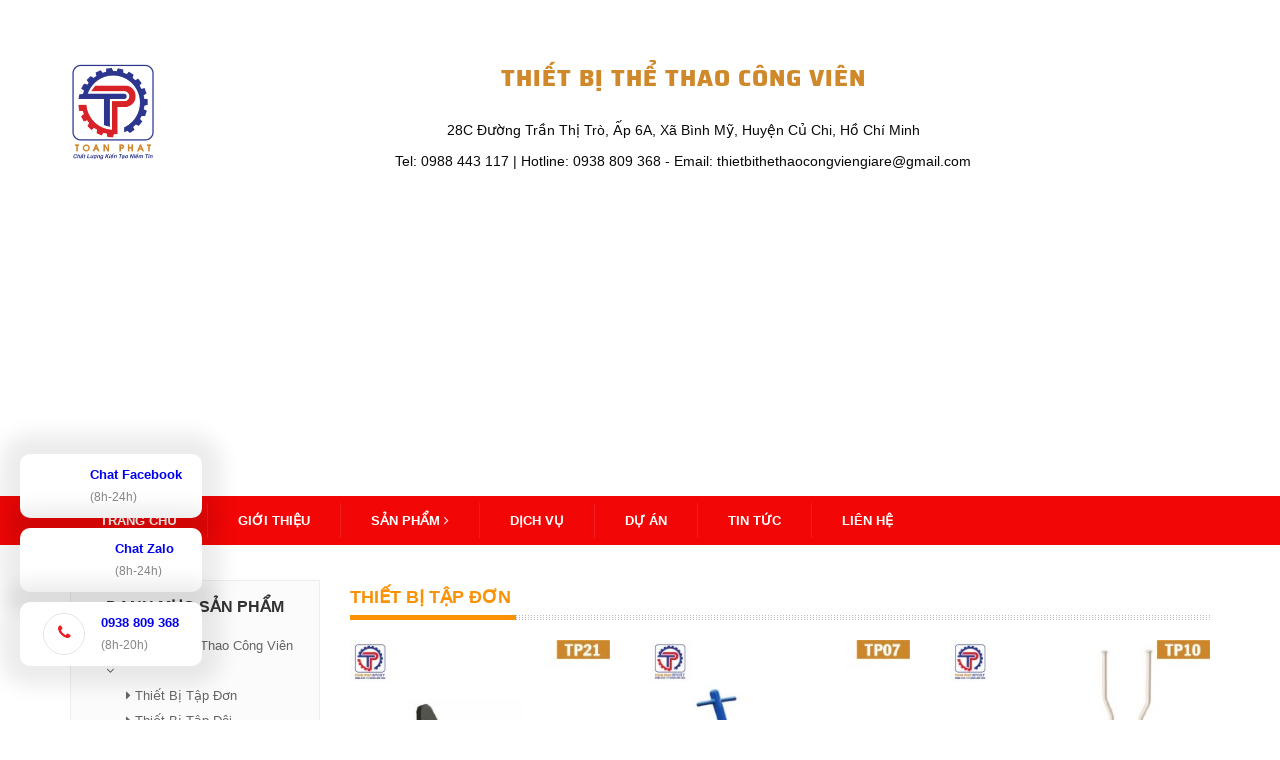

--- FILE ---
content_type: text/html; charset: utf-8;charset=UTF-8
request_url: https://thietbithethaocongvien.com/sanpham/Thiet-Bi-The-Thao-Cong-Vien-Ngoai-Troi
body_size: 17650
content:







	<!DOCTYPE html>
<html lang="vi" dir="ltr" data-page-type="PRODUCT" xmlns="http://www.w3.org/1999/xhtml">
<head>
<!--Meta Ngôn ngữ-->
<meta http-equiv="Content-Type" content="text/html; charset=utf-8" />
<meta name="language" content="vi" />
<meta http-equiv="content-language" content="vi" />
<meta content="Vietnamese" name="geo.region" />
<meta name="DC.language" scheme="utf-8" content="vi" />
<!--End Meta Ngôn ngữ-->
<!-- meta for nguoiquang.net -->
<title>Thiết Bị Thể Thao Công Viên Ngoài Trời - Thiết Bị Thể Thao Công Viên</title>
<meta name="title" content="Thiết Bị Thể Thao Công Viên Ngoài Trời" />
<meta name="description" content="dụng cụ tập ngoài trời, dụng cụ tập thể dục công viên, dụng cụ tập thể dục ngoài trời, dụng cụ tập thể dục ngoài trời giá rẻ, dụng cụ tập thể dục ngoài trời tphcm, dụng cụ tập thể dục ở công viên, dụng cụ tập thể" />
<meta name="keywords" content="Thiết bị thể dục ngoài trời, Thiết bị tập thể dục ngoài trời, Dụng cụ thể dục ngoài trời, Dụng cụ tập thể dục ngoài trời, thiết bị thể thao công viên, thiết bị thể thao công viên giá rẻ, dụng cụ thể thao công viên, dụng cụ thể thao công viên giá rẻ, dụng cụ thể dục công viên, ghế sắt công viên, dụng cụ thể dục công viên, thể thao công viên, thể dục công viên, dụng cụ thể thao, dụng cụ thể dục, cầu bập bênh cho trẻ, dụng cụ ghế ngồi công viên, dụng cụ the thao công viên giá rẻ, dụng cụ tập thể thao ngoài công viên, thiết bị tập thể thao ngoài công viên, Máy tập thể dục công viên, Máy tập thể dục công viên, Máy tập thể dục ngoài trời" />
<link rel="index" href="https://thietbithethaocongvien.com/sanpham/Thiet-Bi-The-Thao-Cong-Vien-Ngoai-Troi"  />
<link rel="image_src" href="https://thietbithethaocongvien.com/pictures/news/1597568651_BANNER-THIET-BI-THE-THAO-CONG-VIEN-NGOAI-TROI.jpg" />
<meta name="viewport" content="width=device-width, initial-scale=1.0, minimum-scale=1.0, maximum-scale=3.0">
<meta http-equiv="X-UA-Compatible" content="IE=100"/>
<meta http-equiv="Cache-control" content="public">
<meta http-equiv="Cache-control" content="no-cache">
<meta http-equiv="Cache-control" content="no-store">
<meta http-equiv="Cache-control" content="proxy-revalidate">
<meta http-equiv="Cache-control" content="no-transform">
<meta name="robots" content="index, follow" />
<meta name="googlebot" content="index, follow" />
<meta name="MSNBOT" content="index, follow" />
<!-- end meta for nguoiquang.net -->
<!--meta twitter-->
<meta name="twitter:card" value="summary"/>
<meta name="twitter:url" content="https://thietbithethaocongvien.com/sanpham/Thiet-Bi-The-Thao-Cong-Vien-Ngoai-Troi" />
<meta name="twitter:title" content="Thiết Bị Thể Thao Công Viên Ngoài Trời" />
<meta name="twitter:description" content="dụng cụ tập ngoài trời, dụng cụ tập thể dục công viên, dụng cụ tập thể dục ngoài trời, dụng cụ tập thể dục ngoài trời giá rẻ, dụng cụ tập thể dục ngoài trời tphcm, dụng cụ tập thể dục ở công viên, dụng cụ tập thể" />
<meta name="twitter:image" content="https://thietbithethaocongvien.com/pictures/news/1597568651_BANNER-THIET-BI-THE-THAO-CONG-VIEN-NGOAI-TROI.jpg" />
<meta name="twitter:site" content="@thietbithethaocongvien.com" />
<meta name="twitter:creator" content="@thietbithethaocongvien.com" />
<!--end meta twitter-->
<!--Meta facebook-->
<meta property="og:site_name" content="thietbithethaocongvien.com" />
<meta property="og:rich_attachment" content="true"/>
<meta property="og:type" content="article" />
<meta property="article:section" content="Product" />
<meta property="og:image" content="https://thietbithethaocongvien.com/pictures/news/1597568651_BANNER-THIET-BI-THE-THAO-CONG-VIEN-NGOAI-TROI.jpg" />
<meta property="og:title" content="Thiết Bị Thể Thao Công Viên Ngoài Trời" />
<meta property="og:url" itemprop="url" content="https://thietbithethaocongvien.com/sanpham/Thiet-Bi-The-Thao-Cong-Vien-Ngoai-Troi" />
<meta property="og:description" content="dụng cụ tập ngoài trời, dụng cụ tập thể dục công viên, dụng cụ tập thể dục ngoài trời, dụng cụ tập thể dục ngoài trời giá rẻ, dụng cụ tập thể dục ngoài trời tphcm, dụng cụ tập thể dục ở công viên, dụng cụ tập thể" />
<meta property="article:tag" content="" />
<meta property="og:locale" content="vi_VN" />
<meta property="fb:page_id" content="111622050642572" />
<meta property="fb:admins" content="100014779686127" />
<meta property="fb:app_id" content="" />
<meta property="article:publisher" content="https://www.facebook.com/111622050642572"/>
<!--End Meta facebook-->

<meta http-equiv="x-dns-prefetch-control" content="on">
<link rel="dns-prefetch" href="https://www.google.com"/>
<link rel="dns-prefetch" href="http://www.nguoiquang.net" />
<link rel="dns-prefetch" href="https://chat.zalo.me" />
<link rel="dns-prefetch" href="https://stc.sp.zdn.vn" />
<link rel="dns-prefetch" href="https://sticker-wpa.chat.zalo.me" />
<link rel="dns-prefetch" href="https://www.facebook.com/" />
<link rel="dns-prefetch" href="https://connect.facebook.net"/>
<link rel="dns-prefetch" href="https://static.xx.fbcdn.net"/>
<link rel="dns-prefetch" href="https://code.jquery.com"/>
<link rel="dns-prefetch" href="https://cdnjs.cloudflare.com"/>
<link rel="dns-prefetch" href="https://googleapis.com" />
<link rel="dns-prefetch" href="https://www.gstatic.com" />
<link rel="dns-prefetch" href="https://fonts.gstatic.com" />
<link rel="dns-prefetch" href="https://ajax.googleapis.com" />
<link rel="dns-prefetch" href="https://connect.facebook.net" />
<link rel="dns-prefetch" href="https://analytics.google.com" />
<link rel="dns-prefetch" href="https://www.google-analytics.com" />
<link rel="dns-prefetch" href="https://www.googletagmanager.com" />
<link rel="dns-prefetch" href="https://www.googleadservices.com" />
<link rel="dns-prefetch" href="https://tpc.googlesyndication.com" />
<link rel="dns-prefetch" href="https://googleads.g.doubleclick.net" />
<link rel="dns-prefetch" href="https://partner.googleadservices.com" />
<link rel="dns-prefetch" href="https://pagead2.googlesyndication.com" />
<link rel="dns-prefetch" href="https://www.facebook.com/111622050642572"/>

<meta content="news" itemprop="genre" name="medium"/>
<meta content="CHẤT LƯỢNG KIẾN TẠO NIỀM TIN" itemprop="sourceOrganization" name="source"/>
<meta content="2025/12/05 3:31:04" itemprop="datePublished" name="pubdate"/>
<meta content="2025/12/01 3:31:04" itemprop="dateModified" name="lastmod"/>
<meta content="2020/08/16 20:42:39" itemprop="dateCreated"/>
<meta name="referrer" content="origin" />
<meta name="revisit-after" content="days" /> 
<meta name="referrer" content="origin-when-cross-origin" />
<meta name="author" content="Nguoiquang.net" />
<meta name="copyright" content="CÔNG TY TNHH Đầu Tư Sản Xuất Thương Mại Dịch Vụ TOÀN PHÁT" />

<link rel="canonical" href="https://thietbithethaocongvien.com/sanpham/Thiet-Bi-The-Thao-Cong-Vien-Ngoai-Troi" title="Thiết Bị Thể Thao Công Viên Ngoài Trời" hreflang="vi-vn" />
<link rel="alternate" href="https://thietbithethaocongvien.com/sanpham/Thiet-Bi-The-Thao-Cong-Vien-Ngoai-Troi" title="Thiết Bị Thể Thao Công Viên Ngoài Trời" hreflang="vi-vn" />
<link rel="shortlink" href="https://thietbithethaocongvien.com/sanpham/Thiet-Bi-The-Thao-Cong-Vien-Ngoai-Troi" title="Thiết Bị Thể Thao Công Viên Ngoài Trời" hreflang="vi-vn" />
<link rel="contents" href="https://thietbithethaocongvien.com/sanpham/Thiet-Bi-The-Thao-Cong-Vien-Ngoai-Troi" title="Thiết Bị Thể Thao Công Viên Ngoài Trời" hreflang="vi-vn" />
<link rel="amphtml" href="https://thietbithethaocongvien.com/sanpham/Thiet-Bi-The-Thao-Cong-Vien-Ngoai-Troi" title="Thiết Bị Thể Thao Công Viên Ngoài Trời" hreflang="vi-vn" />

<link rel="next" href="https://thietbithethaocongvien.com/sanpham.html" hreflang="vi-vn" />
<link rel="prev" href="https://thietbithethaocongvien.com/tintuc.html" hreflang="vi-vn" />

<link rel="preconnect" href="https://thietbithethaocongvien.com/sanpham.html" hreflang="vi-vn" />
<link rel="preconnect" href="https://thietbithethaocongvien.com/tintuc.html" hreflang="vi-vn" />
<link rel="preconnect" href="https://thietbithethaocongvien.com/timkiem.html?q=Thiết Bị Thể Thao Công Viên Ngoài Trời" hreflang="vi-vn" />

<link rel="prefetch" href="https://thietbithethaocongvien.com/sanpham.html" hreflang="vi-vn" />
<link rel="prefetch" href="https://thietbithethaocongvien.com/tintuc.html" hreflang="vi-vn" />
<link rel="prefetch" href="https://thietbithethaocongvien.com/timkiem.html?q=Thiết Bị Thể Thao Công Viên Ngoài Trời" hreflang="vi-vn" />

<link rel="prerender" href="https://thietbithethaocongvien.com/sanpham.html" hreflang="vi-vn" />
<link rel="prerender" href="https://thietbithethaocongvien.com/tintuc.html" hreflang="vi-vn" />
<link rel="prerender" href="https://thietbithethaocongvien.com/timkiem.html?q=Thiết Bị Thể Thao Công Viên Ngoài Trời" hreflang="vi-vn" />

<link rel="preload" href="https://thietbithethaocongvien.com/sanpham.html" hreflang="vi-vn" as="document" />
<link rel="preload" href="https://thietbithethaocongvien.com/timkiem.html?q=Thiết Bị Thể Thao Công Viên Ngoài Trời" hreflang="vi-vn" as="document" />

<link rel="shortcut icon" href="https://thietbithethaocongvien.com/pictures/icon/1597878644_logo.png" />
<link rel="shortcut icon" href="https://thietbithethaocongvien.com/pictures/icon/1597878644_logo.png" type="image/x-icon" />
<link rel="icon" href="https://thietbithethaocongvien.com/pictures/icon/1597878644_logo.png" type="image/vnd.microsoft.icon" />
<link rel="shortcut icon" href="https://thietbithethaocongvien.com/pictures/icon/1597878644_logo.png" type="image/vnd.microsoft.icon" />
<!--Meta Geo-->
<meta name="dc.identifier" content="https://thietbithethaocongvien.com/" />
<meta name="copyright" content="thietbithethaocongvien.com" />
<meta name="author" content="thietbithethaocongviengiare@gmail.com" />
<meta name="dc.language" content="vi_VN" />
<meta name="dc.title" content="THIẾT BỊ THỂ THAO CÔNG VIÊN" />
<meta name="geo.region" content="" />
<meta name="geo.placename" content="CÔNG TY TNHH SX – TM – DV TOÀN PHÁT" />
<meta name="geo.position" content="10.925621" />
<meta name="ICBM" content="106.6435086" />
<meta name="dc.created" content="1970" />
<meta name="dc.publisher" content="Nguoiquang.net" />
<meta name="dc.rights.copyright" content="Nguoiquang.net" />
<meta name="dc.creator.name" content="Nguoiquang.net" />
<meta name="dc.creator.email" content="hello@nguoiquang.net" />
<!--Meta Geo-->
<!-- GOOGLE SEARCH META GOOGLE SEARCH STRUCTURED DATA FOR ARTICLE && GOOGLE BREADCRUMB STRUCTURED DATA-->
<script type="application/ld+json">
{
"@context": "http://schema.org",
"@type": "WebSite",
"url": "https://thietbithethaocongvien.com/",
"potentialAction": 
	{
	"@type": "SearchAction",
	"target": "https://thietbithethaocongvien.com/timkiem.html?q={search_term_string}",
	"query-input": "required name=search_term_string"
	},
"name" : "thietbithethaocongvien.com",
"alternateName" : "Thiết Bị Thể Thao Công Viên"
}
</script>
<script type="application/ld+json">
{
"@context": "http://schema.org",
"@type": "Organization",
"url": "https://thietbithethaocongvien.com/",
"logo": "https://thietbithethaocongvien.com/pictures/icon/1597878644_logo.png",
"contactPoint" : [{
"@type" : "ContactPoint",
"telephone" : "0938 809 368",
"contactType" : "customer service",
"areaServed": "VI"
}],
"sameAs" : ["https://www.facebook.com/111622050642572"]
}
</script>
<script type="application/ld+json">
{
"@context":"http://schema.org",
"@type":"LocalBusiness",
"priceRange":"【0938 809 368】",
"name":"CÔNG TY TNHH Đầu Tư Sản Xuất Thương Mại Dịch Vụ TOÀN PHÁT",
"image":"https://thietbithethaocongvien.com/pictures/icon/1597878644_logo.png",
"telephone":"0938 809 368",
"email":"thietbithethaocongviengiare@gmail.com",
"address":"28C Đường Trần Thị Trò, Ấp 6A, Xã Bình Mỹ, Huyện Củ Chi, Hồ Chí Minh",
"openingHoursSpecification":
	{
	"@type":"OpeningHoursSpecification",
	"dayOfWeek":
		{
		"@type":"DayOfWeek",
		"name":"Thứ 2 - Chủ Nhật"
		}
	},
"url":"https://thietbithethaocongvien.com/sanpham/Thiet-Bi-The-Thao-Cong-Vien-Ngoai-Troi",
"aggregateRating":
	{
	"@type":"AggregateRating",
	"ratingValue":"5",
	"ratingCount":"15507"
	},
"review":
	{
	"@type":"Review",
	"author":
		{
		"@type":"Person",
		"name":"Thiết Bị Thể Thao Công Viên Ngoài Trời"
		},
	"reviewRating":{"@type":"Rating","ratingValue":"5"}
	}
}
</script>
<!-- END GOOGLE SEARCH META GOOGLE SEARCH STRUCTURED DATA FOR ARTICLE && GOOGLE BREADCRUMB STRUCTURED DATA-->
<!-- Global site tag (gtag.js) - Google Ads: 970213040 -->
<script async src="https://www.googletagmanager.com/gtag/js?id=AW-10799743524"></script>
<script>
  window.dataLayer = window.dataLayer || [];
  function gtag(){dataLayer.push(arguments);}
  gtag('js', new Date());

  gtag('config', 'AW-10799743524');
</script>

<!-- Global site tag (gtag.js) - Google Analytics -->
<script async src="https://www.googletagmanager.com/gtag/js?id=UA-178396558-1"></script>
<script>
  window.dataLayer = window.dataLayer || [];
  function gtag(){dataLayer.push(arguments);}
  gtag('js', new Date());

  gtag('config', 'UA-178396558-1');
</script>
<!-- End Google Tag Manager -->
<!-- Base Css -->
<base href="https://thietbithethaocongvien.com/" />
<script src="scripts_nqn/script_refere.js" type="text/javascript"></script>
<script type="text/javascript">nqn_setCookie("nqn_referer", document.referrer, "1");</script><script type="text/javascript">nqn_setCookie("nqn_backlink", document.referrer, "1");</script><script>
if (top.location !== self.location) {
    let icookie = getCookie("nqn_showc");
    if (icookie !== "1") {
        nqn_setCookie("nqn_showc", "1", "1");
        location.reload(true);
    }
} else {
    nqn_setCookie("nqn_showc", "0", "1");
}
</script>
<script src="js/jquery-1.8.2.min.js"></script>
<link href="css/jquery.mCustomScrollbar.css" rel="stylesheet" type="text/css">
<link href="css/global.css?v=6.8.1" rel="stylesheet" type="text/css">
<link href="css/divbox.css" rel="stylesheet" type="text/css">
<link href="css/bxslider.css" rel="stylesheet" type="text/css">

<script src="js/divbox.js"></script>
<script src="js/me.js"></script>
<script src='js/jquery.easing.1.3.js'></script>
<script src="js/swfobject.js"></script>
<script src="js/jquery.bxslider.min.js"></script>
<script src="js/md5.js"></script>
<script src="js/jquery.mCustomScrollbar.concat.min.js"></script>
<link href="css/font-awesome.min.css" rel="stylesheet" type="text/css">
<link href="css/customize.css" rel="stylesheet" type="text/css">
<link href="css/tag.css" rel="stylesheet" type="text/css">

<script type="text/javascript" src="js/jquery.carouFredSel.js"></script>
<script type="text/javascript" src="js/jquery.mousewheel.min.js"></script>
<script type="text/javascript" src="js/jquery.touchSwipe.min.js"></script>
<script type="text/javascript" src="js/jquery.masonry.min.js"></script>
<script type="text/javascript" src="js/jquery.idTabs.min.js"></script>
<script type="text/javascript" src="js/script218.js"></script>
<script type="text/javascript" src="js/jquery.fancybox.js"></script>
<script type="text/javascript" language="javascript" src="js/flexcroll.js"></script>
<script src="https://cdnjs.cloudflare.com/ajax/libs/lazysizes/5.2.0/lazysizes.min.js" async=""></script>
<script>
$(document).ready(function(){
    $("#back-top").hide();
    $(function () {
        $(window).scroll(function () {
            if ($(this).scrollTop() > 100) {
                $('#back-top').fadeIn();
            } else {
                $('#back-top').fadeOut();
            }
        });

        $('#back-top a').click(function () {
            $('body,html').animate({
                scrollTop: 0
            }, 800);
            return false;
        });
    });

});
</script>
<!-- adsense_thongoc thietbithethaocongvien.com -->
			<script type="text/javascript" async="" loading="lazy" data-ad-client="ca-pub-9197375405584083" src="https://pagead2.googlesyndication.com/pagead/js/adsbygoogle.js?client=ca-pub-9197375405584083"></script>
			<script type="text/javascript" async="" loading="lazy" src="https://pagead2.googlesyndication.com/pagead/show_ads.js?client=ca-pub-9197375405584083"></script>
<!-- Google Tag Manager -->
<script>(function(w,d,s,l,i){w[l]=w[l]||[];w[l].push({'gtm.start':
new Date().getTime(),event:'gtm.js'});var f=d.getElementsByTagName(s)[0],
j=d.createElement(s),dl=l!='dataLayer'?'&l='+l:'';j.async=true;j.src=
'https://www.googletagmanager.com/gtm.js?id='+i+dl;f.parentNode.insertBefore(j,f);
})(window,document,'script','dataLayer','GTM-KLDKKX5');</script>
<!-- End Google Tag Manager -->
</head>
<body class="cbp-spmenu-push">
		
	<div class="head_top header_admin">
		<div class="bg_top"><script>
	function jsupdate(k,idclass,jscolor) {
	    if(k==0) 		$("."+idclass).css("background-color","#"+jscolor);
	    else if (k==1)	$("."+idclass).css("color","#"+jscolor);
	}
</script>
</div>
	</div>
			
	<!--<div class="header-row">
  <div class="pagewrap">
  <h2>Hotline: <span>  0938 809 368 </h2>
    <ul>
  <li>
        <div class="top-cart "><a href="">GIỎ HÀNG</a></div>
        <div class="dv-search">
        <input class="key_timkiem" type="text" placeholder="Subscribe" value="">
        <button type="button" name="submit_search" onclick="SEARCH_btn()"><i class="fa fa-search"></i></button>
        <script type="text/javascript">
            function SEARCH_btn() 
                {
                    var key = $(".key_timkiem").val().replace(/ /g,"+");
                    if(key.length < 2)
                        {
                            $(".key_timkiem").focus();
                        }       
                    else window.location.href = "/?keysearch="+key;
                }
                $('.key_timkiem').keypress(function(event){
                    var keycode = (event.keyCode ? event.keyCode : event.which);
                    if (keycode == '13') {
                        SEARCH_btn();
                }
            });
 
        </script>
      </div>
      </li>
  <div class="clr"></div>
  </ul>
  <div class="clr"></div>
  </div>
</div>-->
<div class="header_top">
  <div class="pagewrap">
    <div class="logo_header"><a href="https://thietbithethaocongvien.com/"><img alt='Thiết Bị Thể Thao Công Viên' class='img_logo' src='pictures/icon/1597878644_logo.png'></a></div>
    <div class="logo_text">
      <div class="ft-name tit">Thiết Bị Thể Thao Công Viên</div>
      <div class="nd">28C Đường Trần Thị Trò, Ấp 6A, Xã Bình Mỹ, Huyện Củ Chi, Hồ Chí Minh</div>
      <div class="nd">Tel: 0988 443 117 | Hotline: 0938 809 368 - Email: thietbithethaocongviengiare@gmail.com</div>
    </div>

    <div class="clr"></div>
  </div>
</div>
<div class="menu_top">
  <div class="pagewrap">
    <div class="menu">
		<ul class="dv-mndt">
        <li class=""><a href="index.html" title="Trang Chủ">Trang Chủ</a></li><li class=""><a href="gioithieu.html" title="Giới thiệu">Giới thiệu</a></li><li>
						<a href="sanpham.html" title="Sản Phẩm">Sản Phẩm <i class="fa fa-angle-right"></i></a>
						<ul class="dl-submenu"><li><a href="sanpham/Thiet-Bi-The-Thao-Cong-Vien-Ngoai-Troi" title="Thiết Bị Thể Thao Công Viên">Thiết Bị Thể Thao Công Viên</a>
										<ul class="dl-submenu"><li><a href="sanpham/Thiet-Bi-Tap-Don" title="Thiết Bị Tập Đơn">Thiết Bị Tập Đơn</a></li><li><a href="sanpham/Thiet-Bi-Tap-Doi" title="Thiết Bị Tập Đôi">Thiết Bị Tập Đôi</a></li><li><a href="sanpham/Thiet-Bi-Tap-Da-Nang" title="Thiết Bị Tập Đa Năng">Thiết Bị Tập Đa Năng</a></li><li><a href="sanpham/Ghe-cong-vien-dep" title="Ghế Công Viên">Ghế Công Viên</a></li><li><a href="sanpham/Thiet-bi-tru-bong-ro-Dung-cu-bong-ro" title="Thiết Bị Trụ Bóng Rổ">Thiết Bị Trụ Bóng Rổ</a></li></ul></li><li><a href="sanpham/Thiet-Bi-Truong-Hoc-Mam-Non" title="Thiết Bị Trường Học Mầm Non">Thiết Bị Trường Học Mầm Non</a></li><li><a href="sanpham/My-Nghe-Sat" title="Mỹ Nghệ Sắt">Mỹ Nghệ Sắt</a>
										<ul class="dl-submenu"><li><a href="sanpham/Cua-Sat-My-Nghe" title="Cửa Sắt Mỹ Nghệ">Cửa Sắt Mỹ Nghệ</a></li><li><a href="sanpham/Tuong-Rao-Cong-Ngo" title="Tường Rào - Cổng Ngõ">Tường Rào - Cổng Ngõ</a></li><li><a href="sanpham/Cau-Thang-Lan-Can" title="Cầu Thang - Lan Can">Cầu Thang - Lan Can</a></li><li><a href="sanpham/Ban-Cong--Mai-Vom" title="Ban Công- Mái Vòm">Ban Công- Mái Vòm</a></li></ul></li></ul></li><li class=""><a href="dichvu.html" title="Dịch Vụ">Dịch Vụ</a></li><li class=""><a href="duan.html" title="Dự Án">Dự Án</a></li><li class=""><a href="tintuc.html" title="Tin Tức">Tin Tức</a></li><li class=""><a href="lienhe.html" title="Liên Hệ">Liên Hệ</a></li> 
		</ul>

      
      <div class="clr"></div>
    </div>
    <div class="menu_mobile_cont">
      <!--  -->
        <script src="js/modernizr.custom.js"></script>
        <script src="js/jquery.dlmenu.js"></script>
        <script>
          $(function() {
            $( '#dl-menu' ).dlmenu();
          });

          $(document).ready(function(){
            $('body').click(function(e) {
                  $('#dl-menu').dlmenu('closeMenu'); 
            });
          });
        </script>
        <a href="https://thietbithethaocongvien.com/" class="a_home_mobie">TRANG CHỦ</a>
        <div class="dv-mnmb">

            <div id="dl-menu" class="dl-menuwrapper">

              <button class="dl-trigger cur "></button><span class=" cur dl-trigger title_menu"></span>
              <div class="clear"></div>

                <ul class="dl-menu">
                <li class=""><a href="index.html" title="Trang Chủ">Trang Chủ</a></li><li class=""><a href="gioithieu.html" title="Giới thiệu">Giới thiệu</a></li><li>
						<a href="sanpham.html" title="Sản Phẩm">Sản Phẩm <i class="fa fa-angle-right"></i></a>
						<ul class="dl-submenu"><li><a href="sanpham/Thiet-Bi-The-Thao-Cong-Vien-Ngoai-Troi" title="Thiết Bị Thể Thao Công Viên">Thiết Bị Thể Thao Công Viên</a>
										<ul class="dl-submenu"><li><a href="sanpham/Thiet-Bi-Tap-Don" title="Thiết Bị Tập Đơn">Thiết Bị Tập Đơn</a></li><li><a href="sanpham/Thiet-Bi-Tap-Doi" title="Thiết Bị Tập Đôi">Thiết Bị Tập Đôi</a></li><li><a href="sanpham/Thiet-Bi-Tap-Da-Nang" title="Thiết Bị Tập Đa Năng">Thiết Bị Tập Đa Năng</a></li><li><a href="sanpham/Ghe-cong-vien-dep" title="Ghế Công Viên">Ghế Công Viên</a></li><li><a href="sanpham/Thiet-bi-tru-bong-ro-Dung-cu-bong-ro" title="Thiết Bị Trụ Bóng Rổ">Thiết Bị Trụ Bóng Rổ</a></li></ul></li><li><a href="sanpham/Thiet-Bi-Truong-Hoc-Mam-Non" title="Thiết Bị Trường Học Mầm Non">Thiết Bị Trường Học Mầm Non</a></li><li><a href="sanpham/My-Nghe-Sat" title="Mỹ Nghệ Sắt">Mỹ Nghệ Sắt</a>
										<ul class="dl-submenu"><li><a href="sanpham/Cua-Sat-My-Nghe" title="Cửa Sắt Mỹ Nghệ">Cửa Sắt Mỹ Nghệ</a></li><li><a href="sanpham/Tuong-Rao-Cong-Ngo" title="Tường Rào - Cổng Ngõ">Tường Rào - Cổng Ngõ</a></li><li><a href="sanpham/Cau-Thang-Lan-Can" title="Cầu Thang - Lan Can">Cầu Thang - Lan Can</a></li><li><a href="sanpham/Ban-Cong--Mai-Vom" title="Ban Công- Mái Vòm">Ban Công- Mái Vòm</a></li></ul></li></ul></li><li class=""><a href="dichvu.html" title="Dịch Vụ">Dịch Vụ</a></li><li class=""><a href="duan.html" title="Dự Án">Dự Án</a></li><li class=""><a href="tintuc.html" title="Tin Tức">Tin Tức</a></li><li class=""><a href="lienhe.html" title="Liên Hệ">Liên Hệ</a></li>
				</ul>
          </div>
          <div class="clear"></div>
        </div>
      <div class="clear"></div>
      <!--  -->
    </div>
    <div class="clr"></div>
  </div>
</div>
	
	<section class="content gallery pad1" style='padding:0'>
      		<div class="midle_main_idclass fix1200_cus1">
<div class="conten">
	<div class="pagewrap">
	  <div class="left_conten">
  <div class="menu_left">
    <h1>DANH MỤC SẢN PHẨM</h1>
    <ul>
		<li class="nav-item">
					<i class="fa fa-folder-o"></i>
<a href="sanpham/Thiet-Bi-The-Thao-Cong-Vien-Ngoai-Troi" class="nav-link">Thiết Bị Thể Thao Công Viên</a>
						<i class="fa fa-angle-down"></i>
						<ul class="dropdown-menu"><li class="nav-item">
							<i class="fa fa-caret-right"></i>
							<a class="nav-link" href="sanpham/Thiet-Bi-Tap-Don">Thiết Bị Tập Đơn</a></li><li class="nav-item">
							<i class="fa fa-caret-right"></i>
							<a class="nav-link" href="sanpham/Thiet-Bi-Tap-Doi">Thiết Bị Tập Đôi</a></li><li class="nav-item">
							<i class="fa fa-caret-right"></i>
							<a class="nav-link" href="sanpham/Thiet-Bi-Tap-Da-Nang">Thiết Bị Tập Đa Năng</a></li><li class="nav-item">
							<i class="fa fa-caret-right"></i>
							<a class="nav-link" href="sanpham/Ghe-cong-vien-dep">Ghế Công Viên</a></li><li class="nav-item">
							<i class="fa fa-caret-right"></i>
							<a class="nav-link" href="sanpham/Thiet-bi-tru-bong-ro-Dung-cu-bong-ro">Thiết Bị Trụ Bóng Rổ</a></li></ul>
				</li><li class="nav-item"><a href="sanpham/Thiet-Bi-Truong-Hoc-Mam-Non" class="nav-link">Thiết Bị Trường Học Mầm Non</a></li><li class="nav-item">
					<i class="fa fa-folder-o"></i>
<a href="sanpham/My-Nghe-Sat" class="nav-link">Mỹ Nghệ Sắt</a>
						<i class="fa fa-angle-down"></i>
						<ul class="dropdown-menu"><li class="nav-item">
							<i class="fa fa-caret-right"></i>
							<a class="nav-link" href="sanpham/Cua-Sat-My-Nghe">Cửa Sắt Mỹ Nghệ</a></li><li class="nav-item">
							<i class="fa fa-caret-right"></i>
							<a class="nav-link" href="sanpham/Tuong-Rao-Cong-Ngo">Tường Rào - Cổng Ngõ</a></li><li class="nav-item">
							<i class="fa fa-caret-right"></i>
							<a class="nav-link" href="sanpham/Cau-Thang-Lan-Can">Cầu Thang - Lan Can</a></li><li class="nav-item">
							<i class="fa fa-caret-right"></i>
							<a class="nav-link" href="sanpham/Ban-Cong--Mai-Vom">Ban Công- Mái Vòm</a></li></ul>
				</li>
	</ul>  
	</div>
</div>

	<script type="application/ld+json">
	{
	"@context": "http://schema.org","@type": "BreadcrumbList",
	"itemListElement": [
	{"@type": "ListItem","position": "1","name":"Thiết Bị Thể Thao Công Viên","item": "https://thietbithethaocongvien.com/"},
	{"@type": "ListItem","position": "2","name": "Sản Phẩm","item":"https://thietbithethaocongvien.com/sanpham.html"}
	]
	}
</script>
<!--div class="right_conten">
	<div class="title_page">
	  <h2>Sản phẩm</h2>
	  <div class="clr"></div>
	</div>
	<div class="box_sp_page">
	  <div class="placeSlide_main">
		<div class="placeSlide_page">
				   
			<div class='page_break page_break_cus1'><a href='?bypage=0'  class='vuong2 vuong_3'>1</a><a href='?bypage=1'  class='vuong vuong_3'>2</a><a href='?bypage=1'  class='vuong vuong_3'> &raquo; </a> </div>
			<div class="clr"></div>
		</div>
	  </div>
	  <div class="clr"></div>
	</div>
</div-->
<div class="right_conten">

				<div class="title_page"><h2>Thiết Bị Tập Đơn</h2>
  <div class="clr"></div>
</div>
<div class="box_sp_page">
  <div class="placeSlide_main">
	<div class="placeSlide_page">
			<li class='onePro'>
			            <div  class='proImg'>
			            	<div class='b-link-stroke b-animate-go  thickbox'> 
			            		<a href='sanpham/TP21-Thiet-Bi-Dap-Xe-Tua-Lung-Cong-Vien' title='Thiết Bị Đạp Xe Tựa Lưng'>
									<div class='b-bottom-line'></div>
									<div class='b-top-line'></div>
			            			<img  loading='lazy' src='images/pictures/products/1599016728_tp21.jpg&w=300&h=300&zc=3' width='210' alt='Thiết Bị Đạp Xe Tựa Lưng'>
			            		</a>
			            	</div>
			            </div>
			            <h2><a href='sanpham/TP21-Thiet-Bi-Dap-Xe-Tua-Lung-Cong-Vien' title='Thiết Bị Đạp Xe Tựa Lưng Công Viên'>Thiết Bị Đạp Xe Tựa Lưng</a></h2>
			            <!--<h3>Giá gốc: Liên Hệ</h3>-->
			            <h4>Giá bán: Liên Hệ</h4>
			            <a href='sanpham/TP21-Thiet-Bi-Dap-Xe-Tua-Lung-Cong-Vien' title='Dụng cụ đạp xe tựa lưng ngoài trời thường được gọi là "thiết bị đạp xe tựa lưng ngoài trời" hoặc "thiết bị đạp xe  tựa lưng công viên" và có một số đặc điểm để phục vụ cho việc sử dụng ngoài trời.'><span>Chi tiết</span></a>
						<div style='display: none;'>Dụng cụ đạp xe tựa lưng ngoài trời thường được gọi là "thiết bị đạp xe tựa lưng ngoài trời" hoặc "thiết bị đạp xe  tựa lưng công viên" và có một số đặc điểm để phục vụ cho việc sử dụng ngoài trời.</div>
						<div style='display: none;'>xe đạp tập có ghế tựa lưng, xe đạp tập có tựa lưng, xe đạp tựa lưng, máy đạp xe tựa lưng, xe đạp tập thể dục, máy đạp xe ngồi, xe đạp thể dục cho người già</div>
			         </li><li class='onePro'>
			            <div  class='proImg'>
			            	<div class='b-link-stroke b-animate-go  thickbox'> 
			            		<a href='sanpham/TP07-Thiet-Bi-Tap-Toan-Than-gia-re' title='Thiết Bị Tập Toàn Thân'>
									<div class='b-bottom-line'></div>
									<div class='b-top-line'></div>
			            			<img  loading='lazy' src='images/pictures/products/1598953762_tp07.jpg&w=300&h=300&zc=3' width='210' alt='Thiết Bị Tập Toàn Thân'>
			            		</a>
			            	</div>
			            </div>
			            <h2><a href='sanpham/TP07-Thiet-Bi-Tap-Toan-Than-gia-re' title='Thiết Bị Tập Toàn Thân giá rẻ'>Thiết Bị Tập Toàn Thân</a></h2>
			            <!--<h3>Giá gốc: Liên Hệ</h3>-->
			            <h4>Giá bán: Liên Hệ</h4>
			            <a href='sanpham/TP07-Thiet-Bi-Tap-Toan-Than-gia-re' title='Dụng cụ tập toàn thân ngoài trời là sản phẩm hỗ trợ tập toàn thân với giá rẻ nhất trên thị trường. Thiết kế chắc chắn an toàn cho người tập luyện giúp cho người tập có một thân hình khỏe khoắn, săn chắc'><span>Chi tiết</span></a>
						<div style='display: none;'>Dụng cụ tập toàn thân ngoài trời là sản phẩm hỗ trợ tập toàn thân với giá rẻ nhất trên thị trường. Thiết kế chắc chắn an toàn cho người tập luyện giúp cho người tập có một thân hình khỏe khoắn, săn chắc</div>
						<div style='display: none;'>xe đạp toàn thân, xe tập thể dục toàn thân, các mẫu máy tập thể dục, máy tập thể dục toàn thân giá rẻ, máy tập toàn thân, máy tập thể dục giảm  mỡ bụng, máy tập thể dục đa năng loại nào tốt, máy tập toàn thân tại nhà, máy tập toàn thân nào tốt</div>
			         </li><li class='onePro'>
			            <div  class='proImg'>
			            	<div class='b-link-stroke b-animate-go  thickbox'> 
			            		<a href='sanpham/TP10-Thiet-Bi-Truot-Tuyet-Cong-Vien' title='Thiết Bị Trượt Tuyết'>
									<div class='b-bottom-line'></div>
									<div class='b-top-line'></div>
			            			<img  loading='lazy' src='images/pictures/products/1598969021_tp10.jpg&w=300&h=300&zc=3' width='210' alt='Thiết Bị Trượt Tuyết'>
			            		</a>
			            	</div>
			            </div>
			            <h2><a href='sanpham/TP10-Thiet-Bi-Truot-Tuyet-Cong-Vien' title='Thiết Bị Trượt Tuyết Công Viên'>Thiết Bị Trượt Tuyết</a></h2>
			            <!--<h3>Giá gốc: Liên Hệ</h3>-->
			            <h4>Giá bán: Liên Hệ</h4>
			            <a href='sanpham/TP10-Thiet-Bi-Truot-Tuyet-Cong-Vien' title='Dụng Cụ Tập Thể Dục Trượt Tuyết Ngoài Trời mô phỏng động tác của các vận động viên trượt tuyết dành cho công viên, dụng cụ thể thao dành cho công viên, chung cư, gia đình, khu vui chơi ngoài trời.'><span>Chi tiết</span></a>
						<div style='display: none;'>Dụng Cụ Tập Thể Dục Trượt Tuyết Ngoài Trời mô phỏng động tác của các vận động viên trượt tuyết dành cho công viên, dụng cụ thể thao dành cho công viên, chung cư, gia đình, khu vui chơi ngoài trời.</div>
						<div style='display: none;'>xe đạp trượt tuyết, máy tập thể dục trượt tuyết, máy trượt tuyết, tác dụng của máy trượt tuyết</div>
			         </li><li class='onePro'>
			            <div  class='proImg'>
			            	<div class='b-link-stroke b-animate-go  thickbox'> 
			            		<a href='sanpham/TP13-Thiet-Bi-Tap-Lung-Eo-Cong-Vien' title='Thiết Bị Tập Lưng Eo'>
									<div class='b-bottom-line'></div>
									<div class='b-top-line'></div>
			            			<img  loading='lazy' src='images/pictures/products/1598970868_tp13.jpg&w=300&h=300&zc=3' width='210' alt='Thiết Bị Tập Lưng Eo'>
			            		</a>
			            	</div>
			            </div>
			            <h2><a href='sanpham/TP13-Thiet-Bi-Tap-Lung-Eo-Cong-Vien' title='Thiết Bị Tập Lưng Eo Công Viên'>Thiết Bị Tập Lưng Eo</a></h2>
			            <!--<h3>Giá gốc: Liên Hệ</h3>-->
			            <h4>Giá bán: Liên Hệ</h4>
			            <a href='sanpham/TP13-Thiet-Bi-Tap-Lung-Eo-Cong-Vien' title='Dụng Cụ Thể Dục Tập Lưng Eo Ngoài Trời rất tốt hệ tuần hoàn và hệ hô hấp. Tác động vùng cơ bụng, cơ lưng dưới, cơ hông. Sử dụng phù hợp cho mọi lứa tuổi từ trẻ em đến người cao tuổi'><span>Chi tiết</span></a>
						<div style='display: none;'>Dụng Cụ Thể Dục Tập Lưng Eo Ngoài Trời rất tốt hệ tuần hoàn và hệ hô hấp. Tác động vùng cơ bụng, cơ lưng dưới, cơ hông. Sử dụng phù hợp cho mọi lứa tuổi từ trẻ em đến người cao tuổi</div>
						<div style='display: none;'>thiết bị tập thể dục, thiết bị thể dục, dụng cụ thể thao ngoài trời, dụng cụ tập thể thao ngoài trời giá rẻ, máy tập eo bụng, máy tập thể dục bụng, máy tập eo thông minh, máy tập bụng, máy tập bụng tphcm, dây tập cơ bụng, máy tập tại nhà, máy đẩy tập bụng</div>
			         </li><li class='onePro'>
			            <div  class='proImg'>
			            	<div class='b-link-stroke b-animate-go  thickbox'> 
			            		<a href='sanpham/TP12-Thiet-Bi-Tap-Day-Tay-Cong-Vien' title='Thiết Bị Tập Đẩy Tay'>
									<div class='b-bottom-line'></div>
									<div class='b-top-line'></div>
			            			<img  loading='lazy' src='images/pictures/products/1598969940_tp12.jpg&w=300&h=300&zc=3' width='210' alt='Thiết Bị Tập Đẩy Tay'>
			            		</a>
			            	</div>
			            </div>
			            <h2><a href='sanpham/TP12-Thiet-Bi-Tap-Day-Tay-Cong-Vien' title='Thiết Bị Tập Đẩy Tay Công Viên'>Thiết Bị Tập Đẩy Tay</a></h2>
			            <!--<h3>Giá gốc: Liên Hệ</h3>-->
			            <h4>Giá bán: Liên Hệ</h4>
			            <a href='sanpham/TP12-Thiet-Bi-Tap-Day-Tay-Cong-Vien' title='Dụng Cụ Thể Dục Tập Kéo và Đẩy Tay Ngoài Trời giúp rèn luyện cơ bắp, nâng cao sức khỏe, bảo vệ hệ tim mạch. Dụng Cụ Tập Kéo và Đẩy Tay cho phép 2 người sử dụng đồng thời hoặc 1 người thực hiện các động tác liên hoàn.'><span>Chi tiết</span></a>
						<div style='display: none;'>Dụng Cụ Thể Dục Tập Kéo và Đẩy Tay Ngoài Trời giúp rèn luyện cơ bắp, nâng cao sức khỏe, bảo vệ hệ tim mạch. Dụng Cụ Tập Kéo và Đẩy Tay cho phép 2 người sử dụng đồng thời hoặc 1 người thực hiện các động tác liên hoàn.</div>
						<div style='display: none;'>thiết bị thể dục, thiết bị thể thao trong nhà, dụng cụ thể thao ngoài trời, các dụng cụ tập thể dục tại công viên, thanh lý dụng cụ thể thao ngoài trời, dụng cụ thể dục ngoài công viên, máy tập thể dục cộng đồng, dụng cụ thể thao ngoài trời, cách tập thể dục ngoài công viên, dụng cụ thể thao ngoài trời giá rẻ</div>
			         </li><li class='onePro'>
			            <div  class='proImg'>
			            	<div class='b-link-stroke b-animate-go  thickbox'> 
			            		<a href='sanpham/TP03-Thiet-Bi-Di-Bo-Lac-Tay-Cong-Vien-Gia-re' title='Thiết Bị Đi Bộ Lắc Tay'>
									<div class='b-bottom-line'></div>
									<div class='b-top-line'></div>
			            			<img  loading='lazy' src='images/pictures/products/1598951129_tp03.jpg&w=300&h=300&zc=3' width='210' alt='Thiết Bị Đi Bộ Lắc Tay'>
			            		</a>
			            	</div>
			            </div>
			            <h2><a href='sanpham/TP03-Thiet-Bi-Di-Bo-Lac-Tay-Cong-Vien-Gia-re' title='Thiết Bị Đi Bộ Lắc Tay Công Viên Giá rẻ'>Thiết Bị Đi Bộ Lắc Tay</a></h2>
			            <!--<h3>Giá gốc: Liên Hệ</h3>-->
			            <h4>Giá bán: Liên Hệ</h4>
			            <a href='sanpham/TP03-Thiet-Bi-Di-Bo-Lac-Tay-Cong-Vien-Gia-re' title='Thiết bị đi bộ phối hợp lắc tay đơn công viên đơn là một loại dụng cụ tập thể dục ngoài trời thiết kế để đồng thời tập luyện cho cả bàn chân và cánh tay.'><span>Chi tiết</span></a>
						<div style='display: none;'>Thiết bị đi bộ phối hợp lắc tay đơn công viên đơn là một loại dụng cụ tập thể dục ngoài trời thiết kế để đồng thời tập luyện cho cả bàn chân và cánh tay.</div>
						<div style='display: none;'>máy đi bộ lắc tay ngoài trời, thiết bị đi bộ lắc tay, dụng cụ  tập đi bộ, máy đi bộ lắc tay trong nhà, máy chạy bộ cơ, giá máy chạy bộ, thanh lý máy chạy bộ, máy chạy bộ giá bao nhiêu, nên mua máy chạy bộ nào, máy chạy bộ cơ, máy chạy bộ mini giá rẻ</div>
			         </li><li class='onePro'>
			            <div  class='proImg'>
			            	<div class='b-link-stroke b-animate-go  thickbox'> 
			            		<a href='sanpham/TP18-Thiet-Bi-Massage-Lung-Vai-gia-re' title='Thiết Bị Massage Lưng Vai'>
									<div class='b-bottom-line'></div>
									<div class='b-top-line'></div>
			            			<img  loading='lazy' src='images/pictures/products/1598973010_tp18.jpg&w=300&h=300&zc=3' width='210' alt='Thiết Bị Massage Lưng Vai'>
			            		</a>
			            	</div>
			            </div>
			            <h2><a href='sanpham/TP18-Thiet-Bi-Massage-Lung-Vai-gia-re' title='Thiết Bị Massage Lưng Vai giá rẻ'>Thiết Bị Massage Lưng Vai</a></h2>
			            <!--<h3>Giá gốc: Liên Hệ</h3>-->
			            <h4>Giá bán: Liên Hệ</h4>
			            <a href='sanpham/TP18-Thiet-Bi-Massage-Lung-Vai-gia-re' title='Thiết Bị massage ngoài trời thường được đặt ở các điểm công cộng như công viên hoặc quảng trường để mọi người dễ dàng tiếp cận và sử dụng.'><span>Chi tiết</span></a>
						<div style='display: none;'>Thiết Bị massage ngoài trời thường được đặt ở các điểm công cộng như công viên hoặc quảng trường để mọi người dễ dàng tiếp cận và sử dụng.</div>
						<div style='display: none;'>máy massage thắt lưng, máy massage lưng loại nào tốt, máy massage trị đau lưng, máy massage lưng cầm tay, máy massage lưng hồng ngoại, ghế massage trị đau lưng</div>
			         </li><li class='onePro'>
			            <div  class='proImg'>
			            	<div class='b-link-stroke b-animate-go  thickbox'> 
			            		<a href='sanpham/TP02-Thiet-Bi-Tap-Lung-Bung-Doi-Cong-Vien' title='Thiết Bị Tâp Lưng Bụng Đôi'>
									<div class='b-bottom-line'></div>
									<div class='b-top-line'></div>
			            			<img  loading='lazy' src='images/pictures/products/1598949324_tp02.jpg&w=300&h=300&zc=3' width='210' alt='Thiết Bị Tâp Lưng Bụng Đôi'>
			            		</a>
			            	</div>
			            </div>
			            <h2><a href='sanpham/TP02-Thiet-Bi-Tap-Lung-Bung-Doi-Cong-Vien' title='Thiết Bị Tâp Lưng Bụng Đôi Công Viên'>Thiết Bị Tâp Lưng Bụng Đôi</a></h2>
			            <!--<h3>Giá gốc: Liên Hệ</h3>-->
			            <h4>Giá bán: Liên Hệ</h4>
			            <a href='sanpham/TP02-Thiet-Bi-Tap-Lung-Bung-Doi-Cong-Vien' title='Sản xuất bằng hợp kim thép đúc nguyên khối, độ dày từ 4.0 mm – 5.0 mm, tạo sự chắc chắn cho người dùng khi luyện tập, bền bỉ cho sản phẩm trong quá trình dài sử dụng'><span>Chi tiết</span></a>
						<div style='display: none;'>Sản xuất bằng hợp kim thép đúc nguyên khối, độ dày từ 4.0 mm – 5.0 mm, tạo sự chắc chắn cho người dùng khi luyện tập, bền bỉ cho sản phẩm trong quá trình dài sử dụng</div>
						<div style='display: none;'>máy tập lưng bụng, máy tập cơ lưng bụng, máy tập lưng, máy tập xô, máy tập xô đôi, tập lưng bụng, các bài tập lưng bụng, tập lưng và bụng, tập lưng bụng, ghế tập lưng bụng, máy tập lưng bụng, bài tập lưng bụng, ghế tập lưng bụng giá rẻ</div>
			         </li><li class='onePro'>
			            <div  class='proImg'>
			            	<div class='b-link-stroke b-animate-go  thickbox'> 
			            		<a href='sanpham/Thiet-Bi-Tap-Keo-Vai-Cong-Vien-TP17' title='Thiết Bị Tập Kéo Vai'>
									<div class='b-bottom-line'></div>
									<div class='b-top-line'></div>
			            			<img  loading='lazy' src='images/pictures/products/1598972616_tp17.jpg&w=300&h=300&zc=3' width='210' alt='Thiết Bị Tập Kéo Vai'>
			            		</a>
			            	</div>
			            </div>
			            <h2><a href='sanpham/Thiet-Bi-Tap-Keo-Vai-Cong-Vien-TP17' title='Thiết Bị Tập Kéo Vai Công Viên'>Thiết Bị Tập Kéo Vai</a></h2>
			            <!--<h3>Giá gốc: Liên Hệ</h3>-->
			            <h4>Giá bán: Liên Hệ</h4>
			            <a href='sanpham/Thiet-Bi-Tap-Keo-Vai-Cong-Vien-TP17' title='Tăng cường các cơ bắp ở chi trên, vai và lưng; cải thiện sự linh hoạt, nhanh nhẹn và sự phối hợp của các khớp vai và khuỷu tay. Thiết bị tốt để hỗ trợ chữa bệnh khó co duỗi, xơ cứng cơ & khớp vai và khuỷu tay, teo cơ bắp, vai đông cứng v.v…'><span>Chi tiết</span></a>
						<div style='display: none;'>Tăng cường các cơ bắp ở chi trên, vai và lưng; cải thiện sự linh hoạt, nhanh nhẹn và sự phối hợp của các khớp vai và khuỷu tay. Thiết bị tốt để hỗ trợ chữa bệnh khó co duỗi, xơ cứng cơ & khớp vai và khuỷu tay, teo cơ bắp, vai đông cứng v.v…</div>
						<div style='display: none;'>thiết bị thể thao công viên,  thiết bị thể dục, thiết bị thể thao trong nhà, dụng cụ thể thao ngoài trời, các dụng cụ tập thể dục tại công viên, thanh lý dụng cụ thể thao ngoài trời, dụng cụ thể dục ngoài công viên, máy tập thể dục cộng đồng, dụng cụ thể thao ngoài trời, cách tập thể dục ngoài công viên, dụng cụ thể thao ngoài trời giá rẻ</div>
			         </li> 
		<div class="clr"></div>
	</div>
  </div>
  <div class="clr"></div>
</div>
				<div class="title_page"><h2>Thiết Bị Tập Đôi</h2>
  <div class="clr"></div>
</div>
<div class="box_sp_page">
  <div class="placeSlide_main">
	<div class="placeSlide_page">
			<li class='onePro'>
			            <div  class='proImg'>
			            	<div class='b-link-stroke b-animate-go  thickbox'> 
			            		<a href='sanpham/TP22-Thiet-Bi-Di-Bo-Tren-Khong-Doi-Cong-Vien' title='Thiết Bị Đi Bộ Trên Không Đôi'>
									<div class='b-bottom-line'></div>
									<div class='b-top-line'></div>
			            			<img  loading='lazy' src='images/pictures/products/1599055483_tp22.jpg&w=300&h=300&zc=3' width='210' alt='Thiết Bị Đi Bộ Trên Không Đôi'>
			            		</a>
			            	</div>
			            </div>
			            <h2><a href='sanpham/TP22-Thiet-Bi-Di-Bo-Tren-Khong-Doi-Cong-Vien' title='Thiết Bị Đi Bộ Trên Không Đôi Công Viên'>Thiết Bị Đi Bộ Trên Không Đôi</a></h2>
			            <!--<h3>Giá gốc: Liên Hệ</h3>-->
			            <h4>Giá bán: Liên Hệ</h4>
			            <a href='sanpham/TP22-Thiet-Bi-Di-Bo-Tren-Khong-Doi-Cong-Vien' title='Thiết bị đi bộ trên không đôi thường được gọi là "dụng cụ đi bộ trên không đôi" hoặc "máy đi bộ trên không đôi" là một phần hấp dẫn trong các công viên và ngoài trời.'><span>Chi tiết</span></a>
						<div style='display: none;'>Thiết bị đi bộ trên không đôi thường được gọi là "dụng cụ đi bộ trên không đôi" hoặc "máy đi bộ trên không đôi" là một phần hấp dẫn trong các công viên và ngoài trời.</div>
						<div style='display: none;'>Dụng cụ đi bộ trên không đôi, Thiết bị đi bộ trên không đôi, Máy đi bộ trên không đôi công viên, Bộ đi bộ trên không đôi, máy đi bộ trên không, máy chạy bộ trên không ngoài trời, máy đi bộ trên không, máy chạy bộ trên không, kích thước máy chạy bộ trên không, máy đi bộ trên không đôi, hướng dẫn máy tập đi bộ trên không, thiết bị thể dục ngoài trời</div>
			         </li><li class='onePro'>
			            <div  class='proImg'>
			            	<div class='b-link-stroke b-animate-go  thickbox'> 
			            		<a href='sanpham/TP33-Thiet-Bi-Bap-Benh-4-Cho-Cong-Vien-gia-re' title='Thiết Bị Bập Bênh 4 Chỗ'>
									<div class='b-bottom-line'></div>
									<div class='b-top-line'></div>
			            			<img  loading='lazy' src='images/pictures/products/1599040309_tp33.jpg&w=300&h=300&zc=3' width='210' alt='Thiết Bị Bập Bênh 4 Chỗ'>
			            		</a>
			            	</div>
			            </div>
			            <h2><a href='sanpham/TP33-Thiet-Bi-Bap-Benh-4-Cho-Cong-Vien-gia-re' title='Thiết Bị Bập Bênh 4 Chỗ Công Viên giá rẻ'>Thiết Bị Bập Bênh 4 Chỗ</a></h2>
			            <!--<h3>Giá gốc: Liên Hệ</h3>-->
			            <h4>Giá bán: Liên Hệ</h4>
			            <a href='sanpham/TP33-Thiet-Bi-Bap-Benh-4-Cho-Cong-Vien-gia-re' title='Bập bênh 4 chỗ với chất liệu sắt ống nhúng kẽm nóng chuyên dành cho công viên, khu vui chơi giải trí ngoài trời. Dùng để vận động vui chơi tập thể dục'><span>Chi tiết</span></a>
						<div style='display: none;'>Bập bênh 4 chỗ với chất liệu sắt ống nhúng kẽm nóng chuyên dành cho công viên, khu vui chơi giải trí ngoài trời. Dùng để vận động vui chơi tập thể dục</div>
						<div style='display: none;'>dụng cụ bập bênh 4 chỗ, dụng cụ vui chơi bập bênh 4 chỗ ngoài trời, dụng cụ vui chơi bập bênh 4 chỗ công viên, bộ bập bênh 4 chỗ, bộ vui chơi bập bênh 4 chỗ ngoài trời, bộ bập bênh 4 chỗ công viên, thiết bị bập bênh 4 chỗ, thiết bị vui chơi bập bênh 4 chỗ ngoài trời, thiết bị vui chơi bập bênh 4 chỗ công viên, Bập bênh 4 chỗ, Bập bênh lò xo ngoài trời 4 chỗ ngồi, Bập bênh công viên 4 chỗ, Bập bênh trẻ em ở công viên, Bập bênh lò xo ngoài trời, Bập bênh 1 lò xo, Bập bênh 2 lò xo, Bập bênh ngoài trời, bập bênh công viên</div>
			         </li><li class='onePro'>
			            <div  class='proImg'>
			            	<div class='b-link-stroke b-animate-go  thickbox'> 
			            		<a href='sanpham/TP28-Thiet-Bi-Tap-Xoay-Eo-Doi-Cong-Vien-gia-re' title='Thiết Bị Tập Xoay Eo Đôi'>
									<div class='b-bottom-line'></div>
									<div class='b-top-line'></div>
			            			<img  loading='lazy' src='images/pictures/products/1599024142_tp28.jpg&w=300&h=300&zc=3' width='210' alt='Thiết Bị Tập Xoay Eo Đôi'>
			            		</a>
			            	</div>
			            </div>
			            <h2><a href='sanpham/TP28-Thiet-Bi-Tap-Xoay-Eo-Doi-Cong-Vien-gia-re' title='Thiết Bị Tập Xoay Eo Đôi Công Viên giá rẻ'>Thiết Bị Tập Xoay Eo Đôi</a></h2>
			            <!--<h3>Giá gốc: Liên Hệ</h3>-->
			            <h4>Giá bán: Liên Hệ</h4>
			            <a href='sanpham/TP28-Thiet-Bi-Tap-Xoay-Eo-Doi-Cong-Vien-gia-re' title='Dụng cụ thể dục tập xoay eo đôi là một công cụ tập luyện được thiết kế để cung cấp một phương pháp hiệu quả để làm việc và củng cố cơ bụng và eo'><span>Chi tiết</span></a>
						<div style='display: none;'>Dụng cụ thể dục tập xoay eo đôi là một công cụ tập luyện được thiết kế để cung cấp một phương pháp hiệu quả để làm việc và củng cố cơ bụng và eo</div>
						<div style='display: none;'>dụng cụ tập xoay eo đôi, dụng cụ thể dục tập xoay eo đôi ngoài trời, dụng cụ thể thao tập xoay eo đôi công viên, máy tập xoay eo đôi, máy thể dục tập xoay eo đôi ngoài trời, máy thể thao tập xoay eo đôi công viên, thiết bị tập xoay eo đôi, thiết bị thể dục tập xoay eo đôi ngoài trời, thiết bị thể thao tập xoay eo đôi công viên, bộ tập xoay eo đôi, bộ tập xoay eo đôi ngoài trời, bộ tập xoay eo đôi công viên, máy tập xoay eo, cách sử dụng máy tập xoay eo, đĩa xoay eo bằng sắt, đĩa xoay eo loại nào tốt, cách tập máy xoay eo, xoay eo có giảm mỡ bụng không, máy xoay eo đứng, máy tập lắc eo</div>
			         </li><li class='onePro'>
			            <div  class='proImg'>
			            	<div class='b-link-stroke b-animate-go  thickbox'> 
			            		<a href='sanpham/Thiet-bi-the-thao-keo-tay-day-tay-cong-vien' title='Thiết bị kéo tay - đẩy tay'>
									<div class='b-bottom-line'></div>
									<div class='b-top-line'></div>
			            			<img  loading='lazy' src='images/pictures/products/1643130713_tp178.jpg&w=300&h=300&zc=3' width='210' alt='Thiết bị kéo tay - đẩy tay'>
			            		</a>
			            	</div>
			            </div>
			            <h2><a href='sanpham/Thiet-bi-the-thao-keo-tay-day-tay-cong-vien' title='Thiết bị thể thao kéo tay - đẩy tay công viên'>Thiết bị kéo tay - đẩy tay</a></h2>
			            <!--<h3>Giá gốc: Liên Hệ</h3>-->
			            <h4>Giá bán: Liên Hệ</h4>
			            <a href='sanpham/Thiet-bi-the-thao-keo-tay-day-tay-cong-vien' title='sản xuất bằng hợp kim thép đúc nguyên khối. độ dày 4.0mm tạo sự chắc chắn cho người dùng khi luyện tập, bền bỉ cho sản phẩm trong quá trình dài sử dụng'><span>Chi tiết</span></a>
						<div style='display: none;'>sản xuất bằng hợp kim thép đúc nguyên khối. độ dày 4.0mm tạo sự chắc chắn cho người dùng khi luyện tập, bền bỉ cho sản phẩm trong quá trình dài sử dụng</div>
						<div style='display: none;'>thiết bị thể thao,
thiết bị thể dục,
thiết bị tập kéo tay đẩy tay,
tập kéo tay đẩy tay ngoài trời,
thiết bị thể thao ngoài trời,
thiết bị thế thao công viên,
thiết bị thể dục ngoài trời,
thiết bị thế dục công viên,
máy tập thể thao công viên,
máy tập thể thao ngoài trời,
dụng cụ thể thao kéo tay đẩy tay,
dụng cụ thể dục kéo tay đẩy tay,</div>
			         </li><li class='onePro'>
			            <div  class='proImg'>
			            	<div class='b-link-stroke b-animate-go  thickbox'> 
			            		<a href='sanpham/TP26-Thiet-Bi-Tap-Di-Bo-Lac-Tay-Doi-Cong-Vien' title='Thiết Bị Tập Đi Bộ Lắc Tay Đôi'>
									<div class='b-bottom-line'></div>
									<div class='b-top-line'></div>
			            			<img  loading='lazy' src='images/pictures/products/1599017932_tp26.jpg&w=300&h=300&zc=3' width='210' alt='Thiết Bị Tập Đi Bộ Lắc Tay Đôi'>
			            		</a>
			            	</div>
			            </div>
			            <h2><a href='sanpham/TP26-Thiet-Bi-Tap-Di-Bo-Lac-Tay-Doi-Cong-Vien' title='Thiết Bị Tập Đi Bộ Lắc Tay Đôi Công Viên'>Thiết Bị Tập Đi Bộ Lắc Tay Đôi</a></h2>
			            <!--<h3>Giá gốc: Liên Hệ</h3>-->
			            <h4>Giá bán: Liên Hệ</h4>
			            <a href='sanpham/TP26-Thiet-Bi-Tap-Di-Bo-Lac-Tay-Doi-Cong-Vien' title='Dụng cụ tập đi bộ lắc tay đôi ngoại trời thường được gọi là "thiết bị tập đi bộ lắc tay đôi" hoặc "máy tập đi bộ lắc tay đôi ngoài trời" Đây là một thiết bị tập luyện thú vị và hiệu quả cho việc cải thiện sức kháng và sức khỏe tổng thể của bạn'><span>Chi tiết</span></a>
						<div style='display: none;'>Dụng cụ tập đi bộ lắc tay đôi ngoại trời thường được gọi là "thiết bị tập đi bộ lắc tay đôi" hoặc "máy tập đi bộ lắc tay đôi ngoài trời" Đây là một thiết bị tập luyện thú vị và hiệu quả cho việc cải thiện sức kháng và sức khỏe tổng thể của bạn</div>
						<div style='display: none;'>dụng cụ tập đi bộ lắc tay đôi, dụng cụ thể dục tập đi bộ lắc tay đôi ngoài trời, dụng cụ tập thể thao tập đi bộ lắc tay đôi công viên, máy tập đi bộ lắc tay đôi, máy thể dục tập đi bộ lắc tay đôi ngoài trời, máy tập thể thao tập đi bộ lắc tay đôi công viên, thiết bị tập đi bộ lắc tay đôi, thiết bị thể dục tập đi bộ lắc tay đôi ngoài trời, thiết bị tập thể thao tập đi bộ lắc tay đôi công viên, bộ tập đi bộ lắc tay đôi, bộ thể dục tập đi bộ lắc tay đôi ngoài trời, bộ tập thể thao tập đi bộ lắc tay đôi công viên</div>
			         </li><li class='onePro'>
			            <div  class='proImg'>
			            	<div class='b-link-stroke b-animate-go  thickbox'> 
			            		<a href='sanpham/TP32-Thiet-Bi-Tap-Toan-Than-Doi-Cong-Vien' title='Thiết Bị Tập Toàn Thân Đôi'>
									<div class='b-bottom-line'></div>
									<div class='b-top-line'></div>
			            			<img  loading='lazy' src='images/pictures/products/1599039861_tp32.jpg&w=300&h=300&zc=3' width='210' alt='Thiết Bị Tập Toàn Thân Đôi'>
			            		</a>
			            	</div>
			            </div>
			            <h2><a href='sanpham/TP32-Thiet-Bi-Tap-Toan-Than-Doi-Cong-Vien' title='Thiết Bị Tập Toàn Thân Đôi Công Viên'>Thiết Bị Tập Toàn Thân Đôi</a></h2>
			            <!--<h3>Giá gốc: Liên Hệ</h3>-->
			            <h4>Giá bán: Liên Hệ</h4>
			            <a href='sanpham/TP32-Thiet-Bi-Tap-Toan-Than-Doi-Cong-Vien' title='﻿Vì dụng cụ thể dục tập toàn thân đôi ngoài trời thường được đặt ngoài trời nên chịu sự ảnh hưởng của thời tiết nên dụng cụ thể thao tập toàn thân đôi công viên được chế tạo bằng thép mạ kẽm nhúng nóng và sơn tĩnh điện cho độ bền cao, chịu lực tốt'><span>Chi tiết</span></a>
						<div style='display: none;'>﻿Vì dụng cụ thể dục tập toàn thân đôi ngoài trời thường được đặt ngoài trời nên chịu sự ảnh hưởng của thời tiết nên dụng cụ thể thao tập toàn thân đôi công viên được chế tạo bằng thép mạ kẽm nhúng nóng và sơn tĩnh điện cho độ bền cao, chịu lực tốt</div>
						<div style='display: none;'>dụng cụ tập toàn thân đôi, dụng cụ thể dục tập toàn thân đôi ngoài trời, dụng cụ thể thao tập toàn thân đôi công viên, máy tập toàn thân đôi, máy thể dục tập toàn thân đôi ngoài trời, máy thể thao tập toàn thân đôi công viên, thiết bị tập toàn thân đôi, thiết bị thể dục tập toàn thân đôi ngoài trời, thiết bị thể thao tập toàn thân đôi công viên, bộ tập toàn thân đôi, bộ thể dục tập toàn thân đôi ngoài trời, bộ thể thao tập toàn thân đôi công viên, xe đạp toàn thân, xe tập thể dục toàn thân, các mẫu máy tập thể dục, máy tập thể dục toàn thân giá rẻ, máy tập toàn thân, máy tập thể dục giảm  mỡ bụng, máy tập thể dục đa năng loại nào tốt, máy tập toàn thân tại nhà, máy tập toàn thân nào tốt</div>
			         </li><li class='onePro'>
			            <div  class='proImg'>
			            	<div class='b-link-stroke b-animate-go  thickbox'> 
			            		<a href='sanpham/TP30-Thiet-Bi-Xa-Don-Doi-gia-re' title='Thiết Bị Xà Đơn Đôi'>
									<div class='b-bottom-line'></div>
									<div class='b-top-line'></div>
			            			<img  loading='lazy' src='images/pictures/products/1599024688_tp30.jpg&w=300&h=300&zc=3' width='210' alt='Thiết Bị Xà Đơn Đôi'>
			            		</a>
			            	</div>
			            </div>
			            <h2><a href='sanpham/TP30-Thiet-Bi-Xa-Don-Doi-gia-re' title='Thiết Bị Xà Đơn Đôi giá rẻ'>Thiết Bị Xà Đơn Đôi</a></h2>
			            <!--<h3>Giá gốc: Liên Hệ</h3>-->
			            <h4>Giá bán: Liên Hệ</h4>
			            <a href='sanpham/TP30-Thiet-Bi-Xa-Don-Doi-gia-re' title='Thiết bị tập xà đơn 2 hướng trụ đôi cao cấp ngoài trời, dụng cụ này không chỉ có tác dụng thúc đẩy chiều cao mà bên cạnh đó còn mang lại rất nhiều lợi ích tuyệt vời cho cơ thể'><span>Chi tiết</span></a>
						<div style='display: none;'>Thiết bị tập xà đơn 2 hướng trụ đôi cao cấp ngoài trời, dụng cụ này không chỉ có tác dụng thúc đẩy chiều cao mà bên cạnh đó còn mang lại rất nhiều lợi ích tuyệt vời cho cơ thể</div>
						<div style='display: none;'>dụng cụ xà đơn 2 hướng, dụng cụ thể dục tập xà đơn 2 hướng ngoài trời, dụng cụ thể thao tập xà đơn 2 hướng công viên, bộ xà đơn 2 hướng, bộ thể dục tập xà đơn 2 hướng ngoài trời, bộ thể thao tập xà đơn 2 hướng công viên, thiết bị xà đơn 2 hướng, thiết bị thể dục tập xà đơn 2 hướng ngoài trời, thiết bị thể thao tập xà đơn 2 hướng công viên, tập xà đơn, tập bụng với xà đơn, tập hít xà đơn, tập bụng bằng xà đơn, tập cơ bụng bằng xà đơn, tập cơ cầu vai với xà đơn, tập cơ bụng với xà đơn, tập xà đơn tại nhà, cách hít xà đơn cho người mới tập, tập hít xà đơn có tác dụng gì, giáo án tập xà đơn, cách tập xà đơn cho người tay yếu, có nên hít xà đơn mỗi ngày, các kiểu hít xà đơn, lịch tập xà đơn, cách lên xà đơn được nhiều, tại sao không hít xà đơn được</div>
			         </li><li class='onePro'>
			            <div  class='proImg'>
			            	<div class='b-link-stroke b-animate-go  thickbox'> 
			            		<a href='sanpham/TP23-Thiet-Bi-Tap-Xoay-Eo-3-Nguoi-Tap' title='Thiết Bị Tập Xoay Eo'>
									<div class='b-bottom-line'></div>
									<div class='b-top-line'></div>
			            			<img  loading='lazy' src='images/pictures/products/1599017241_tp23.jpg&w=300&h=300&zc=3' width='210' alt='Thiết Bị Tập Xoay Eo'>
			            		</a>
			            	</div>
			            </div>
			            <h2><a href='sanpham/TP23-Thiet-Bi-Tap-Xoay-Eo-3-Nguoi-Tap' title='Thiết Bị Tập Xoay Eo (3 Người Tập)'>Thiết Bị Tập Xoay Eo</a></h2>
			            <!--<h3>Giá gốc: Liên Hệ</h3>-->
			            <h4>Giá bán: Liên Hệ</h4>
			            <a href='sanpham/TP23-Thiet-Bi-Tap-Xoay-Eo-3-Nguoi-Tap' title='Dụng cụ tập xoay eo cho 3 người là một thiết bị thể dục dành cho nhóm người để cải thiện sức khỏe và tăng cường sức mạnh cơ bắp.'><span>Chi tiết</span></a>
						<div style='display: none;'>Dụng cụ tập xoay eo cho 3 người là một thiết bị thể dục dành cho nhóm người để cải thiện sức khỏe và tăng cường sức mạnh cơ bắp.</div>
						<div style='display: none;'>Dụng cụ xoay eo,Thiết bị xoay eo, Máy xoay eo, Bộ xoay eo, đĩa xoay eo, máy tập xoay eo, cách sử dụng máy tập xoay eo, đĩa xoay eo bằng sắt, đĩa xoay eo loại nào tốt, cách tập máy xoay eo, xoay eo có giảm mỡ bụng không, máy xoay eo đứng, máy tập lắc eo</div>
			         </li><li class='onePro'>
			            <div  class='proImg'>
			            	<div class='b-link-stroke b-animate-go  thickbox'> 
			            		<a href='sanpham/TP25-Thiet-Bi-Tap-Tay-Vai-Doi-gia-re' title='Thiết Bị Tập Tay Vai Đôi'>
									<div class='b-bottom-line'></div>
									<div class='b-top-line'></div>
			            			<img  loading='lazy' src='images/pictures/products/1599017704_tp25-1.jpg&w=300&h=300&zc=3' width='210' alt='Thiết Bị Tập Tay Vai Đôi'>
			            		</a>
			            	</div>
			            </div>
			            <h2><a href='sanpham/TP25-Thiet-Bi-Tap-Tay-Vai-Doi-gia-re' title='Thiết Bị Tập Tay Vai Đôi giá rẻ'>Thiết Bị Tập Tay Vai Đôi</a></h2>
			            <!--<h3>Giá gốc: Liên Hệ</h3>-->
			            <h4>Giá bán: Liên Hệ</h4>
			            <a href='sanpham/TP25-Thiet-Bi-Tap-Tay-Vai-Doi-gia-re' title='Dụng cụ thể dục ngoại trời cho việc tập tay và vai đôi là một phần quan trọng của các khu vực thể dục công cộng hoặc không gian thể dục tập ngoại trời'><span>Chi tiết</span></a>
						<div style='display: none;'>Dụng cụ thể dục ngoại trời cho việc tập tay và vai đôi là một phần quan trọng của các khu vực thể dục công cộng hoặc không gian thể dục tập ngoại trời</div>
						<div style='display: none;'>dụng cụ tập tay vai đôi, dụng cụ thể dục tập tay vai đôi ngoài trời, dụng cụ thể thao tập tay vai đôi công viên, bô tập tay vai đôi, bộ thể dục tập tay vai đôi ngoài trời, bộ thể thao tập tay vai đôi công viên, thiết bị tập tay vai đôi, thiết bị thể dục tập tay vai đôi ngoài trời, thiết bị thể thao tập tay vai đôi công viên, máy tập tay vai đôi, máy thể dục tập tay vai đôi ngoài trời, máy thể thao tập tay vai đôi công viên, tập tay vai, tập tay vai thon gọn, tập tay vai tại nhà, tập tay vai trước, các bài tập xô, các bài tập cầu vai, các bài tập tay trước, tập tay vai sau, bài tập tay vai, tập tay và vai, bài tập tay vai nhỏ, bài tập tay vai nư, bài tập tay vai cho nam, các bài tập vai cho người mới</div>
			         </li> 
		<div class="clr"></div>
	</div>
  </div>
  <div class="clr"></div>
</div>
				<div class="title_page"><h2>Thiết Bị Tập Đa Năng</h2>
  <div class="clr"></div>
</div>
<div class="box_sp_page">
  <div class="placeSlide_main">
	<div class="placeSlide_page">
			<li class='onePro'>
			            <div  class='proImg'>
			            	<div class='b-link-stroke b-animate-go  thickbox'> 
			            		<a href='sanpham/TP39-Thiet-Bi-Cum-Doi-Tay-Co-gia-re' title='Thiết Bị Cụm Đôi Tay Cơ'>
									<div class='b-bottom-line'></div>
									<div class='b-top-line'></div>
			            			<img  loading='lazy' src='images/pictures/products/1599051288_tp39.jpg&w=300&h=300&zc=3' width='210' alt='Thiết Bị Cụm Đôi Tay Cơ'>
			            		</a>
			            	</div>
			            </div>
			            <h2><a href='sanpham/TP39-Thiet-Bi-Cum-Doi-Tay-Co-gia-re' title='Thiết Bị Cụm Đôi Tay Cơ giá rẻ'>Thiết Bị Cụm Đôi Tay Cơ</a></h2>
			            <!--<h3>Giá gốc: Liên Hệ</h3>-->
			            <h4>Giá bán: Liên Hệ</h4>
			            <a href='sanpham/TP39-Thiet-Bi-Cum-Doi-Tay-Co-gia-re' title='Cụm dụng cụ thể thao tay cơ trong công viên là một bộ thiết bị thể dục ngoài trời hoặc trong khu vực công cộng, được thiết kế để làm việc với các cơ tay, vai và ngực của người tập'><span>Chi tiết</span></a>
						<div style='display: none;'>Cụm dụng cụ thể thao tay cơ trong công viên là một bộ thiết bị thể dục ngoài trời hoặc trong khu vực công cộng, được thiết kế để làm việc với các cơ tay, vai và ngực của người tập</div>
						<div style='display: none;'>thiết bị cụm đôi tay cơ, cụm đôi tay cơ, dụng cụ thể dục cụm đôi tay cơ ngoài trời, dụng cụ thể thao cụm đôi tay cơ công viên, thiết bị thể dục cụm đôi tay cơ ngoài trời, thiết bị thể thao cụm đôi tay cơ công viên, máy thể dục cụm đôi tay cơ ngoài trời, máy thể thao cụm đôi tay cơ công viên</div>
			         </li><li class='onePro'>
			            <div  class='proImg'>
			            	<div class='b-link-stroke b-animate-go  thickbox'> 
			            		<a href='sanpham/TP47-Thiet-Bi-Ket-Hop-Lac-Hong-Xoay-Eo-Cong-Vien' title='Thiết Bị Kết Hợp Lắc Hông - Xoay Eo'>
									<div class='b-bottom-line'></div>
									<div class='b-top-line'></div>
			            			<img  loading='lazy' src='images/pictures/products/1599054853_tp47.jpg&w=300&h=300&zc=3' width='210' alt='Thiết Bị Kết Hợp Lắc Hông - Xoay Eo'>
			            		</a>
			            	</div>
			            </div>
			            <h2><a href='sanpham/TP47-Thiet-Bi-Ket-Hop-Lac-Hong-Xoay-Eo-Cong-Vien' title='Thiết Bị Kết Hợp Lắc Hông - Xoay Eo Công Viên'>Thiết Bị Kết Hợp Lắc Hông - Xoay Eo</a></h2>
			            <!--<h3>Giá gốc: Liên Hệ</h3>-->
			            <h4>Giá bán: Liên Hệ</h4>
			            <a href='sanpham/TP47-Thiet-Bi-Ket-Hop-Lac-Hong-Xoay-Eo-Cong-Vien' title='thiết bị thể dục, giàn tạ đa năng, cách tập thể dục ngoài công viên, thiết bị thể thao công viên, dụng cụ thể dục ngoài công viên, cách sử dụng máy tập ở công viên'><span>Chi tiết</span></a>
						<div style='display: none;'>thiết bị thể dục, giàn tạ đa năng, cách tập thể dục ngoài công viên, thiết bị thể thao công viên, dụng cụ thể dục ngoài công viên, cách sử dụng máy tập ở công viên</div>
						<div style='display: none;'>độ tập công viên, các máy tập ở công viên, báo giá dụng cụ thể thao, máy tập đa năng, dụng cụ tập thể dục thể thao, lắp đặt dụng cụ thể thao, máy tập đa năng thể dục giá bao nhiêu, thiết bị thể dục, giàn tạ đa năng, cách tập thể dục ngoài công viên, thiết bị thể thao công viên, dụng cụ thể dục ngoài công viên, cách sử dụng máy tập ở công viên</div>
			         </li><li class='onePro'>
			            <div  class='proImg'>
			            	<div class='b-link-stroke b-animate-go  thickbox'> 
			            		<a href='sanpham/TP41-Thiet-Bi-Cum-Di-Bo-Tren-Khong-Xoay-Eo-Xe-Dap-Cong-Vien' title='Thiết Bị Cụm Đi Bộ Trên Không - Xoay Eo - Xe Đạp'>
									<div class='b-bottom-line'></div>
									<div class='b-top-line'></div>
			            			<img  loading='lazy' src='images/pictures/products/1599052186_tp41.jpg&w=300&h=300&zc=3' width='210' alt='Thiết Bị Cụm Đi Bộ Trên Không - Xoay Eo - Xe Đạp'>
			            		</a>
			            	</div>
			            </div>
			            <h2><a href='sanpham/TP41-Thiet-Bi-Cum-Di-Bo-Tren-Khong-Xoay-Eo-Xe-Dap-Cong-Vien' title='Thiết Bị Cụm Đi Bộ Trên Không - Xoay Eo - Xe Đạp Công Viên'>Thiết Bị Cụm Đi Bộ Trên Không - Xoay Eo - Xe Đạp</a></h2>
			            <!--<h3>Giá gốc: Liên Hệ</h3>-->
			            <h4>Giá bán: Liên Hệ</h4>
			            <a href='sanpham/TP41-Thiet-Bi-Cum-Di-Bo-Tren-Khong-Xoay-Eo-Xe-Dap-Cong-Vien' title='Vì dụng cụ thể thao cụm đi bộ trên không - xoay eo - xe đạp công viên thường được đặt ngoài trời nên chịu sự ảnh hưởng của thời tiết nên dụng cụ thể dục cụm đi bộ trên không - xoay eo - xe đạp ngoài trời được chế tạo bằng thép mạ kẽm nhúng nóng và sơn tĩnh điện cho độ bền cao, chịu lực tốt.'><span>Chi tiết</span></a>
						<div style='display: none;'>Vì dụng cụ thể thao cụm đi bộ trên không - xoay eo - xe đạp công viên thường được đặt ngoài trời nên chịu sự ảnh hưởng của thời tiết nên dụng cụ thể dục cụm đi bộ trên không - xoay eo - xe đạp ngoài trời được chế tạo bằng thép mạ kẽm nhúng nóng và sơn tĩnh điện cho độ bền cao, chịu lực tốt.</div>
						<div style='display: none;'>cụm đi bộ trên không, cụm xoay eo, cụm xe đạp, cụm thiết bị đi bộ trên không, cụm thiết bị xoay eo, cụm thiết bị xe đạp, cụm dụng cụ đi bộ trên không, cụm dụng cụ xoay eo, cụm dụng cụ xe đạp, máy đi bộ trên không, máy xoay eo, máy xe đạp, thiết bị cụm đi bộ trên không - xoay eo - xe đạp, cụm đi bộ trên không - xoay eo - xe đạp, dụng cụ thể dục cụm đi bộ trên không - xoay eo - xe đạp ngoài trời, dụng cụ thể thao cụm đi bộ trên không - xoay eo - xe đạp công viên, thiết bị thể dục cụm đi bộ trên không - xoay eo - xe đạp ngoài trời, thiết bị thể thao cụm đi bộ trên không - xoay eo - xe đạp công viên</div>
			         </li><li class='onePro'>
			            <div  class='proImg'>
			            	<div class='b-link-stroke b-animate-go  thickbox'> 
			            		<a href='sanpham/TP36-Thiet-Bi-Cum-Xoay-Eo-Ket-Hop-Ngoi-Dung-gia-re' title='Thiết Bị Cụm Xoay Eo Kết Hợp Ngồi Đứng'>
									<div class='b-bottom-line'></div>
									<div class='b-top-line'></div>
			            			<img  loading='lazy' src='images/pictures/products/1599044491_tp36.jpg&w=300&h=300&zc=3' width='210' alt='Thiết Bị Cụm Xoay Eo Kết Hợp Ngồi Đứng'>
			            		</a>
			            	</div>
			            </div>
			            <h2><a href='sanpham/TP36-Thiet-Bi-Cum-Xoay-Eo-Ket-Hop-Ngoi-Dung-gia-re' title='Thiết Bị Cụm Xoay Eo Kết Hợp Ngồi Đứng giá rẻ'>Thiết Bị Cụm Xoay Eo Kết Hợp Ngồi Đứng</a></h2>
			            <!--<h3>Giá gốc: Liên Hệ</h3>-->
			            <h4>Giá bán: Liên Hệ</h4>
			            <a href='sanpham/TP36-Thiet-Bi-Cum-Xoay-Eo-Ket-Hop-Ngoi-Dung-gia-re' title='Máy tập xoay eo đứng, ngồi thiết kế chuyên tập vùng eo, hông với khả năng 3 người tập cùng lúc. Thiết bị cụm xoay eo kết hợp ngồi đứng, chuyên thi công thiết bị xoay eo đa năng. Sản xuất dụng cụ thể thao ngoài trời, công viên, trường học.'><span>Chi tiết</span></a>
						<div style='display: none;'>Máy tập xoay eo đứng, ngồi thiết kế chuyên tập vùng eo, hông với khả năng 3 người tập cùng lúc. Thiết bị cụm xoay eo kết hợp ngồi đứng, chuyên thi công thiết bị xoay eo đa năng. Sản xuất dụng cụ thể thao ngoài trời, công viên, trường học.</div>
						<div style='display: none;'>cụm xoay eo kết hợp ngồi đứng, dụng cụ thể dục cụm xoay eo kết hợp ngồi đứng ngoài trời, dụng cụ thể thao cụm xoay eo kết hợp ngồi đứng công viên, cụm xoay eo kết hợp ngồi đứng, thiết bị thể dục cụm xoay eo kết hợp ngồi đứng ngoài trời, thiết bị thể thao cụm xoay eo kết hợp ngồi đứng công viên</div>
			         </li><li class='onePro'>
			            <div  class='proImg'>
			            	<div class='b-link-stroke b-animate-go  thickbox'> 
			            		<a href='sanpham/TP38-Thiet-Bi-Cum--Di-Bo-Tren-Khong-Ket-Hop-Lac-Hong-gia-re' title='Thiết Bị Cụm  Đi Bộ Trên Không Kết Hợp Lắc Hông'>
									<div class='b-bottom-line'></div>
									<div class='b-top-line'></div>
			            			<img  loading='lazy' src='images/pictures/products/1599046053_tp38.jpg&w=300&h=300&zc=3' width='210' alt='Thiết Bị Cụm  Đi Bộ Trên Không Kết Hợp Lắc Hông'>
			            		</a>
			            	</div>
			            </div>
			            <h2><a href='sanpham/TP38-Thiet-Bi-Cum--Di-Bo-Tren-Khong-Ket-Hop-Lac-Hong-gia-re' title='Thiết Bị Cụm  Đi Bộ Trên Không Kết Hợp Lắc Hông giá rẻ'>Thiết Bị Cụm  Đi Bộ Trên Không Kết Hợp Lắc Hông</a></h2>
			            <!--<h3>Giá gốc: Liên Hệ</h3>-->
			            <h4>Giá bán: Liên Hệ</h4>
			            <a href='sanpham/TP38-Thiet-Bi-Cum--Di-Bo-Tren-Khong-Ket-Hop-Lac-Hong-gia-re' title='Thiết bị cụm đi bộ trên không kết hợp lắc hông là một dụng cụ thể dục ngoài trời được lắp đặt tại các công viên, khu vui chơi và vùng xanh công cộng, được thiết kế để giúp người tập cải thiện cơ bắp chân, hông, và lưng dưới.'><span>Chi tiết</span></a>
						<div style='display: none;'>Thiết bị cụm đi bộ trên không kết hợp lắc hông là một dụng cụ thể dục ngoài trời được lắp đặt tại các công viên, khu vui chơi và vùng xanh công cộng, được thiết kế để giúp người tập cải thiện cơ bắp chân, hông, và lưng dưới.</div>
						<div style='display: none;'>thiết bị cụm đi bộ trên không kết hợp lắc hông, cụm đi bộ trên không kết hợp lắc hông, dụng cụ thể dục cụm đi bộ trên không kết hợp lắc hông ngoài trời, dụng cụ thể thao cụm đi bộ trên không kết hợp lắc hông công viên, máy đi bộ trên không kết hợp lắc hông, máy thể dục cụm đi bộ trên không kết hợp lắc hông ngoài trời, máy thể thao cụm đi bộ trên không kết hợp lắc hông công viên, thiết bị đi bộ trên không kết hợp lắc hông, thiết bị thể dục cụm đi bộ trên không kết hợp lắc hông ngoài trời, thiết bị thể thao cụm đi bộ trên không kết hợp lắc hông công viên</div>
			         </li><li class='onePro'>
			            <div  class='proImg'>
			            	<div class='b-link-stroke b-animate-go  thickbox'> 
			            		<a href='sanpham/TP45-Thiet-Bi-Cum-Xe-Dap-Xoay-Eo-Lung-Bung-Cong-Vien' title='Thiết Bị Cụm Xe Đạp - Xoay Eo - Lưng Bụng'>
									<div class='b-bottom-line'></div>
									<div class='b-top-line'></div>
			            			<img  loading='lazy' src='images/pictures/products/1599053614_tp45.jpg&w=300&h=300&zc=3' width='210' alt='Thiết Bị Cụm Xe Đạp - Xoay Eo - Lưng Bụng'>
			            		</a>
			            	</div>
			            </div>
			            <h2><a href='sanpham/TP45-Thiet-Bi-Cum-Xe-Dap-Xoay-Eo-Lung-Bung-Cong-Vien' title='Thiết Bị Cụm Xe Đạp - Xoay Eo - Lưng Bụng Công Viên'>Thiết Bị Cụm Xe Đạp - Xoay Eo - Lưng Bụng</a></h2>
			            <!--<h3>Giá gốc: Liên Hệ</h3>-->
			            <h4>Giá bán: Liên Hệ</h4>
			            <a href='sanpham/TP45-Thiet-Bi-Cum-Xe-Dap-Xoay-Eo-Lung-Bung-Cong-Vien' title='thiết bị thể dục, giàn tạ đa năng, cách tập thể dục ngoài công viên, thiết bị thể thao công viên, dụng cụ thể dục ngoài công viên, cách sử dụng máy tập ở công viên'><span>Chi tiết</span></a>
						<div style='display: none;'>thiết bị thể dục, giàn tạ đa năng, cách tập thể dục ngoài công viên, thiết bị thể thao công viên, dụng cụ thể dục ngoài công viên, cách sử dụng máy tập ở công viên</div>
						<div style='display: none;'>độ tập công viên, các máy tập ở công viên, báo giá dụng cụ thể thao, máy tập đa năng, dụng cụ tập thể dục thể thao, lắp đặt dụng cụ thể thao, máy tập đa năng thể dục giá bao nhiêu, thiết bị thể dục, giàn tạ đa năng, cách tập thể dục ngoài công viên, thiết bị thể thao công viên, dụng cụ thể dục ngoài công viên, cách sử dụng máy tập ở công viên</div>
			         </li><li class='onePro'>
			            <div  class='proImg'>
			            	<div class='b-link-stroke b-animate-go  thickbox'> 
			            		<a href='sanpham/TP40-Thiet-Bi-Cum-Xa-Kep-Ket-Hop-Lac-Eo-Cong-Vien' title='Thiết Bị Cụm Xà Kép Kết Hợp Lắc Eo'>
									<div class='b-bottom-line'></div>
									<div class='b-top-line'></div>
			            			<img  loading='lazy' src='images/pictures/products/1599051558_tp40.jpg&w=300&h=300&zc=3' width='210' alt='Thiết Bị Cụm Xà Kép Kết Hợp Lắc Eo'>
			            		</a>
			            	</div>
			            </div>
			            <h2><a href='sanpham/TP40-Thiet-Bi-Cum-Xa-Kep-Ket-Hop-Lac-Eo-Cong-Vien' title='Thiết Bị Cụm Xà Kép Kết Hợp Lắc Eo Công Viên'>Thiết Bị Cụm Xà Kép Kết Hợp Lắc Eo</a></h2>
			            <!--<h3>Giá gốc: Liên Hệ</h3>-->
			            <h4>Giá bán: Liên Hệ</h4>
			            <a href='sanpham/TP40-Thiet-Bi-Cum-Xa-Kep-Ket-Hop-Lac-Eo-Cong-Vien' title='Thiết bị cụm xà kép kết hợp lắc eo trong công viên là một dụng cụ tập thể dục ngoài trời được thiết kế để giúp người tập cải thiện cơ bắp eo và cơ bắp lưng dưới'><span>Chi tiết</span></a>
						<div style='display: none;'>Thiết bị cụm xà kép kết hợp lắc eo trong công viên là một dụng cụ tập thể dục ngoài trời được thiết kế để giúp người tập cải thiện cơ bắp eo và cơ bắp lưng dưới</div>
						<div style='display: none;'>cụm xà kép kết hợp lắc eo, thiết bị cụm xà kép kết hợp lắc eo, dụng cụ thể dục cụm xà kép kết hợp lắc eo ngoài trời, dụng cụ thể thao cụm xà kép kết hợp lắc eo công viên, thiết bị thể dục cụm xà kép kết hợp lắc eo ngoài trời, thiết bị thể thao cụm xà kép kết hợp lắc eo công viên</div>
			         </li><li class='onePro'>
			            <div  class='proImg'>
			            	<div class='b-link-stroke b-animate-go  thickbox'> 
			            		<a href='sanpham/TP37-Thiet-Bi-Cum-Keo-Tay-Ket-Hop-Dap-Dui-gia-re' title='Thiết Bị Cụm Kéo Tay Kết Hợp Đạp Đùi'>
									<div class='b-bottom-line'></div>
									<div class='b-top-line'></div>
			            			<img  loading='lazy' src='images/pictures/products/1599044965_tp37.jpg&w=300&h=300&zc=3' width='210' alt='Thiết Bị Cụm Kéo Tay Kết Hợp Đạp Đùi'>
			            		</a>
			            	</div>
			            </div>
			            <h2><a href='sanpham/TP37-Thiet-Bi-Cum-Keo-Tay-Ket-Hop-Dap-Dui-gia-re' title='Thiết Bị Cụm Kéo Tay Kết Hợp Đạp Đùi giá rẻ'>Thiết Bị Cụm Kéo Tay Kết Hợp Đạp Đùi</a></h2>
			            <!--<h3>Giá gốc: Liên Hệ</h3>-->
			            <h4>Giá bán: Liên Hệ</h4>
			            <a href='sanpham/TP37-Thiet-Bi-Cum-Keo-Tay-Ket-Hop-Dap-Dui-gia-re' title='Thiết bị thể dục thể thao đa năng Kéo Tay-Đạp Đùi giúp luyện tập toàn thân cho bạn một cơ thể săn chắc, thân hình đẹp và tăng cường sức khỏe.'><span>Chi tiết</span></a>
						<div style='display: none;'>Thiết bị thể dục thể thao đa năng Kéo Tay-Đạp Đùi giúp luyện tập toàn thân cho bạn một cơ thể săn chắc, thân hình đẹp và tăng cường sức khỏe.</div>
						<div style='display: none;'>cụm kéo tay kết hợp đạp đùi, dụng cụ thể dục cụm kéo tay kết hợp đạp đùi ngoài trời, dụng cụ thể thao cụm kéo tay kết hợp đạp đùi công viên, thiết bị thể dục cụm kéo tay kết hợp đạp đùi ngoài trời, thiết bị thể thao cụm kéo tay kết hợp đạp đùi công viên, máy kéo tay kết hợp đạp đùi, máy thể dục cụm kéo tay kết hợp đạp đùi ngoài trời, máy thể thao cụm kéo tay kết hợp đạp đùi công viên</div>
			         </li><li class='onePro'>
			            <div  class='proImg'>
			            	<div class='b-link-stroke b-animate-go  thickbox'> 
			            		<a href='sanpham/TP42-Thiet-Bi-Cum-Xoay-Eo-Ket-Hop-Tay-Vai-Cong-Vien' title='Thiết Bị Cụm Xoay Eo Kết Hợp Tay Vai'>
									<div class='b-bottom-line'></div>
									<div class='b-top-line'></div>
			            			<img  loading='lazy' src='images/pictures/products/1599052461_tp42.jpg&w=300&h=300&zc=3' width='210' alt='Thiết Bị Cụm Xoay Eo Kết Hợp Tay Vai'>
			            		</a>
			            	</div>
			            </div>
			            <h2><a href='sanpham/TP42-Thiet-Bi-Cum-Xoay-Eo-Ket-Hop-Tay-Vai-Cong-Vien' title='Thiết Bị Cụm Xoay Eo Kết Hợp Tay Vai Công Viên'>Thiết Bị Cụm Xoay Eo Kết Hợp Tay Vai</a></h2>
			            <!--<h3>Giá gốc: Liên Hệ</h3>-->
			            <h4>Giá bán: Liên Hệ</h4>
			            <a href='sanpham/TP42-Thiet-Bi-Cum-Xoay-Eo-Ket-Hop-Tay-Vai-Cong-Vien' title='Dụng cụ cụm xoay eo kết hợp tay vai được thiết kế như máy tập toàn thân, giúp điều hòa cơ thể. Kết hợp tập cơ tay giúp cơ thể khỏe mạnh, eo thon gọn'><span>Chi tiết</span></a>
						<div style='display: none;'>Dụng cụ cụm xoay eo kết hợp tay vai được thiết kế như máy tập toàn thân, giúp điều hòa cơ thể. Kết hợp tập cơ tay giúp cơ thể khỏe mạnh, eo thon gọn</div>
						<div style='display: none;'>cụm thiết bị xoay eo, cụm thiết bị xoay tay vai, cụm dụng cụ xoay eo, cụm dụng cụ xoay tay vai, máy xoay eo, máy xoay tay vai, cụm xoay eo kết hợp tay vai, thiết bị cụm xoay eo kết hợp tay vai, dụng cụ thể dục cụm xoay eo kết hợp tay vai ngoài trời, dụng cụ thể thao cụm xoay eo kết hợp tay vai công viên, thiết bị thể dục cụm xoay eo kết hợp tay vai ngoài trời, thiết bị thể thao cụm xoay eo kết hợp tay vai công viên</div>
			         </li> 
		<div class="clr"></div>
	</div>
  </div>
  <div class="clr"></div>
</div>
				<div class="title_page"><h2>Ghế Công Viên</h2>
  <div class="clr"></div>
</div>
<div class="box_sp_page">
  <div class="placeSlide_main">
	<div class="placeSlide_page">
			<li class='onePro'>
			            <div  class='proImg'>
			            	<div class='b-link-stroke b-animate-go  thickbox'> 
			            		<a href='sanpham/TP51-Ghe-sat-cong-vien-ngang' title='Thiết Bị Ghế Công Viên Ngang'>
									<div class='b-bottom-line'></div>
									<div class='b-top-line'></div>
			            			<img  loading='lazy' src='images/pictures/products/1602133298_tp51-thiet-bi-ghe-ngoi-cong-vien.jpg&w=300&h=300&zc=3' width='210' alt='Thiết Bị Ghế Công Viên Ngang'>
			            		</a>
			            	</div>
			            </div>
			            <h2><a href='sanpham/TP51-Ghe-sat-cong-vien-ngang' title='Ghế sắt công viên ngang'>Thiết Bị Ghế Công Viên Ngang</a></h2>
			            <!--<h3>Giá gốc: Liên Hệ</h3>-->
			            <h4>Giá bán: Liên Hệ</h4>
			            <a href='sanpham/TP51-Ghe-sat-cong-vien-ngang' title='Điều đương nhiên mà bất cứ ai cũng nhận thấy rằng ghế công viên được sử dụng ở công viên, một không gian rộng lớn, có rất nhiều cây cối, hoa lá, sẽ mang đến cho mọi người một không gian nghỉ ngơi lý tưởng nhất, để xua tan đi những mệt mỏi, căng thẳng của cuộc sống. Tận hưởng bầu không khí trong lành, dễ chịu của thiên nhiên ban tặng.'><span>Chi tiết</span></a>
						<div style='display: none;'>Điều đương nhiên mà bất cứ ai cũng nhận thấy rằng ghế công viên được sử dụng ở công viên, một không gian rộng lớn, có rất nhiều cây cối, hoa lá, sẽ mang đến cho mọi người một không gian nghỉ ngơi lý tưởng nhất, để xua tan đi những mệt mỏi, căng thẳng của cuộc sống. Tận hưởng bầu không khí trong lành, dễ chịu của thiên nhiên ban tặng.</div>
						<div style='display: none;'>ghế ngồi công viên, ghế công viên giá rẻ, ghế sắt công viên đẹp, giá ghế công viên, ghế ngồi công viên, ghế gỗ công viên, giá ghế gỗ công viên, ghế bang  công viên, thanh lý ghế công viên</div>
			         </li><li class='onePro'>
			            <div  class='proImg'>
			            	<div class='b-link-stroke b-animate-go  thickbox'> 
			            		<a href='sanpham/TP50-Ghe-tua-cong-vien-composite-gia-re' title='Thiết Bị Ghế công viên composite'>
									<div class='b-bottom-line'></div>
									<div class='b-top-line'></div>
			            			<img  loading='lazy' src='images/pictures/products/1602132863_tp50-thiet-bi-ghe-ngoi-cong-vien.jpg&w=300&h=300&zc=3' width='210' alt='Thiết Bị Ghế công viên composite'>
			            		</a>
			            	</div>
			            </div>
			            <h2><a href='sanpham/TP50-Ghe-tua-cong-vien-composite-gia-re' title='Ghế tựa công viên composite giá rẻ'>Thiết Bị Ghế công viên composite</a></h2>
			            <!--<h3>Giá gốc: Liên Hệ</h3>-->
			            <h4>Giá bán: Liên Hệ</h4>
			            <a href='sanpham/TP50-Ghe-tua-cong-vien-composite-gia-re' title='Một không gian xanh mát, và trong lành như ở công viên luôn là sự lựa chọn của nhiều người để có được những phút giây thư giãn, giải trí vui vẻ. Ghế công viên một trong những đồ nội thất không thể thiếu, vừa để cho mọi người ngồi cũng như được sử dụng trang trí tạo nên vẻ đẹp độc đáo, ấn tượng cho công viên.'><span>Chi tiết</span></a>
						<div style='display: none;'>Một không gian xanh mát, và trong lành như ở công viên luôn là sự lựa chọn của nhiều người để có được những phút giây thư giãn, giải trí vui vẻ. Ghế công viên một trong những đồ nội thất không thể thiếu, vừa để cho mọi người ngồi cũng như được sử dụng trang trí tạo nên vẻ đẹp độc đáo, ấn tượng cho công viên.</div>
						<div style='display: none;'>ghế ngồi công viên, ghế công viên giá rẻ, ghế sắt công viên đẹp, giá ghế công viên, ghế ngồi công viên, ghế gỗ công viên, giá ghế gỗ công viên, ghế bang  công viên, thanh lý ghế công viên</div>
			         </li><li class='onePro'>
			            <div  class='proImg'>
			            	<div class='b-link-stroke b-animate-go  thickbox'> 
			            		<a href='sanpham/TP48-Ghe-sat-cong-vien' title='Thiết Bị Ghế Ngồi Công Viên'>
									<div class='b-bottom-line'></div>
									<div class='b-top-line'></div>
			            			<img  loading='lazy' src='images/pictures/products/1602129889_tp48-thiet-bi-ghe-ngoi-cong-vien.jpg&w=300&h=300&zc=3' width='210' alt='Thiết Bị Ghế Ngồi Công Viên'>
			            		</a>
			            	</div>
			            </div>
			            <h2><a href='sanpham/TP48-Ghe-sat-cong-vien' title='Ghế sắt công viên'>Thiết Bị Ghế Ngồi Công Viên</a></h2>
			            <!--<h3>Giá gốc: Liên Hệ</h3>-->
			            <h4>Giá bán: Liên Hệ</h4>
			            <a href='sanpham/TP48-Ghe-sat-cong-vien' title='Sản phẩm ghế sắt công viên cũng là một trong những loại ghế công viên khá hiện đại, tuy nhiên hiện nay không phải công viên nào cũng có ghế sắt công viên vì chúng thường có giá thành cao và không phù hợp với không gian của công viên cho lắm vì vậy ngoài hà nội thì những bộ ghế sắt công viên thường rất ít khi xuất hiện vì vậy cũng không phải tự nhiên mà bạn có thể dễ dàng thấy được loại ghế sắt công viên này.'><span>Chi tiết</span></a>
						<div style='display: none;'>Sản phẩm ghế sắt công viên cũng là một trong những loại ghế công viên khá hiện đại, tuy nhiên hiện nay không phải công viên nào cũng có ghế sắt công viên vì chúng thường có giá thành cao và không phù hợp với không gian của công viên cho lắm vì vậy ngoài hà nội thì những bộ ghế sắt công viên thường rất ít khi xuất hiện vì vậy cũng không phải tự nhiên mà bạn có thể dễ dàng thấy được loại ghế sắt công viên này.</div>
						<div style='display: none;'>ghế ngồi công viên, ghế công viên giá rẻ, ghế sắt công viên đẹp, giá ghế công viên, ghế ngồi công viên, ghế gỗ công viên, giá ghế gỗ công viên, ghế bang  công viên, thanh lý ghế công viên</div>
			         </li><li class='onePro'>
			            <div  class='proImg'>
			            	<div class='b-link-stroke b-animate-go  thickbox'> 
			            		<a href='sanpham/TP49-Ghe-sat-cong-vien-gia-re' title='Thiết Bị Ghế Ngồi Công Viên'>
									<div class='b-bottom-line'></div>
									<div class='b-top-line'></div>
			            			<img  loading='lazy' src='images/pictures/products/1602130430_tp49-thiet-bi-ghe-ngoi-cong-vien.jpg&w=300&h=300&zc=3' width='210' alt='Thiết Bị Ghế Ngồi Công Viên'>
			            		</a>
			            	</div>
			            </div>
			            <h2><a href='sanpham/TP49-Ghe-sat-cong-vien-gia-re' title='Ghế sắt công viên giá rẻ'>Thiết Bị Ghế Ngồi Công Viên</a></h2>
			            <!--<h3>Giá gốc: Liên Hệ</h3>-->
			            <h4>Giá bán: Liên Hệ</h4>
			            <a href='sanpham/TP49-Ghe-sat-cong-vien-gia-re' title='Mỗi mẫu ghế công viên ngoài trời đều là một công trình nghệ thuật, là thành quả sáng tạo của các nghệ nhân, nhằm mục đích mang đến những sản phẩm chất lượng tốt nhất phục vụ cho con người.'><span>Chi tiết</span></a>
						<div style='display: none;'>Mỗi mẫu ghế công viên ngoài trời đều là một công trình nghệ thuật, là thành quả sáng tạo của các nghệ nhân, nhằm mục đích mang đến những sản phẩm chất lượng tốt nhất phục vụ cho con người.</div>
						<div style='display: none;'>ghế ngồi công viên, ghế công viên giá rẻ, ghế sắt công viên đẹp, giá ghế công viên, ghế ngồi công viên, ghế gỗ công viên, giá ghế gỗ công viên, ghế bang  công viên, thanh lý ghế công viên</div>
			         </li><li class='onePro'>
			            <div  class='proImg'>
			            	<div class='b-link-stroke b-animate-go  thickbox'> 
			            		<a href='sanpham/TP52-ghe-cong-vien-go-dep' title='Thiết Bị Ghế Gỗ Công Viên'>
									<div class='b-bottom-line'></div>
									<div class='b-top-line'></div>
			            			<img  loading='lazy' src='images/pictures/products/1602133503_tp52-thiet-bi-ghe-ngoi-cong-vien.jpg&w=300&h=300&zc=3' width='210' alt='Thiết Bị Ghế Gỗ Công Viên'>
			            		</a>
			            	</div>
			            </div>
			            <h2><a href='sanpham/TP52-ghe-cong-vien-go-dep' title='ghế công viên gỗ đẹp'>Thiết Bị Ghế Gỗ Công Viên</a></h2>
			            <!--<h3>Giá gốc: Liên Hệ</h3>-->
			            <h4>Giá bán: Liên Hệ</h4>
			            <a href='sanpham/TP52-ghe-cong-vien-go-dep' title='Một không gian thiên nhiên trong lành, vừa được nghỉ ngơi, thư giãn, ngắm nhìn bầu trời và tận hưởng bầu không khí trong lành là một điều tuyệt vời. Do vậy, ghế công viên đẹp thường được bố trí ở những nơi thuận tiện nhất, cũng như ở gần bờ sông, hay ở dưới gốc cây.'><span>Chi tiết</span></a>
						<div style='display: none;'>Một không gian thiên nhiên trong lành, vừa được nghỉ ngơi, thư giãn, ngắm nhìn bầu trời và tận hưởng bầu không khí trong lành là một điều tuyệt vời. Do vậy, ghế công viên đẹp thường được bố trí ở những nơi thuận tiện nhất, cũng như ở gần bờ sông, hay ở dưới gốc cây.</div>
						<div style='display: none;'>ghế ngồi công viên, ghế công viên giá rẻ, ghế sắt công viên đẹp, giá ghế công viên, ghế ngồi công viên, ghế gỗ công viên, giá ghế gỗ công viên, ghế bang  công viên, thanh lý ghế công viên</div>
			         </li> 
		<div class="clr"></div>
	</div>
  </div>
  <div class="clr"></div>
</div>
				<div class="title_page"><h2>Thiết Bị Trụ Bóng Rổ</h2>
  <div class="clr"></div>
</div>
<div class="box_sp_page">
  <div class="placeSlide_main">
	<div class="placeSlide_page">
			<li class='onePro'>
			            <div  class='proImg'>
			            	<div class='b-link-stroke b-animate-go  thickbox'> 
			            		<a href='sanpham/TP172-Tru-Bong-Ro-Di-Dong-Spalding-trong-nha-va-ngoai-troi' title='Trụ Bóng Rổ Di Động Spalding'>
									<div class='b-bottom-line'></div>
									<div class='b-top-line'></div>
			            			<img  loading='lazy' src='images/pictures/products/1604558130_tp172-tru-bong-ro-di-dong-spalding-the-beast.jpg&w=300&h=300&zc=3' width='210' alt='Trụ Bóng Rổ Di Động Spalding'>
			            		</a>
			            	</div>
			            </div>
			            <h2><a href='sanpham/TP172-Tru-Bong-Ro-Di-Dong-Spalding-trong-nha-va-ngoai-troi' title='Trụ Bóng Rổ Di Động Spalding trong nhà và ngoài trời'>Trụ Bóng Rổ Di Động Spalding</a></h2>
			            <!--<h3>Giá gốc: Liên Hệ</h3>-->
			            <h4>Giá bán: Liên Hệ</h4>
			            <a href='sanpham/TP172-Tru-Bong-Ro-Di-Dong-Spalding-trong-nha-va-ngoai-troi' title='Cung cấp các sản phẩm trụ bóng rổ Spalding dụng cụ thể thao công viên & trong nhà. Bao gồm Spalding Ultimate Hybrid, Spalding The Beast, Spalding Street Tournament và bóng rổ Spalding'><span>Chi tiết</span></a>
						<div style='display: none;'>Cung cấp các sản phẩm trụ bóng rổ Spalding dụng cụ thể thao công viên & trong nhà. Bao gồm Spalding Ultimate Hybrid, Spalding The Beast, Spalding Street Tournament và bóng rổ Spalding</div>
						<div style='display: none;'>Trụ bóng rổ Spalding, Trụ Bóng Rổ Di Động, Spalding The Beast, Trụ bóng rổ, Spalding Ultimate Hybrid, bóng rổ Spalding</div>
			         </li><li class='onePro'>
			            <div  class='proImg'>
			            	<div class='b-link-stroke b-animate-go  thickbox'> 
			            		<a href='sanpham/TP171-Tru-bong-ro-co-dinh-bang-kinh-cuong-luc-chat-luong' title='Trụ Bóng Rổ Cố Định Bảng Kính Cường Lực'>
									<div class='b-bottom-line'></div>
									<div class='b-top-line'></div>
			            			<img  loading='lazy' src='images/pictures/products/1604478075_tp171-tru-bong-ro-co-dinh-bang-kinh-cuong-luc.jpg&w=300&h=300&zc=3' width='210' alt='Trụ Bóng Rổ Cố Định Bảng Kính Cường Lực'>
			            		</a>
			            	</div>
			            </div>
			            <h2><a href='sanpham/TP171-Tru-bong-ro-co-dinh-bang-kinh-cuong-luc-chat-luong' title='Trụ bóng rổ cố định bảng kính cường lực chất lượng'>Trụ Bóng Rổ Cố Định Bảng Kính Cường Lực</a></h2>
			            <!--<h3>Giá gốc: Liên Hệ</h3>-->
			            <h4>Giá bán: Liên Hệ</h4>
			            <a href='sanpham/TP171-Tru-bong-ro-co-dinh-bang-kinh-cuong-luc-chat-luong' title='Bóng rổ là môn thể thao mang đến cho người chơi nhiều lợi ích như tăng cường sức khỏe, nâng cao hệ miễn dịch, tăng chiều cao và tăng khả năng phản xạ'><span>Chi tiết</span></a>
						<div style='display: none;'>Bóng rổ là môn thể thao mang đến cho người chơi nhiều lợi ích như tăng cường sức khỏe, nâng cao hệ miễn dịch, tăng chiều cao và tăng khả năng phản xạ</div>
						<div style='display: none;'>trụ bóng rổ, thanh lý trụ bóng rổ, cách làm trụ bóng rổ tại nhà, trụ bóng rổ tiểu học, vành bóng rổ, bảng bóng rổ, trụ bóng rổ cụ, dụng cụ chơi bóng rổ tại nhà, trụ bóng rổ cố định</div>
			         </li><li class='onePro'>
			            <div  class='proImg'>
			            	<div class='b-link-stroke b-animate-go  thickbox'> 
			            		<a href='sanpham/TP168-Bong-Ro-Tre-Em-Phat-Trien-Chieu-Cao' title='Thiết Bị Trụ Bóng Rổ Trẻ Em'>
									<div class='b-bottom-line'></div>
									<div class='b-top-line'></div>
			            			<img  loading='lazy' src='images/pictures/products/1604390057_tp168thiet-bi-tru-bong-ro.jpg&w=300&h=300&zc=3' width='210' alt='Thiết Bị Trụ Bóng Rổ Trẻ Em'>
			            		</a>
			            	</div>
			            </div>
			            <h2><a href='sanpham/TP168-Bong-Ro-Tre-Em-Phat-Trien-Chieu-Cao' title='Bóng Rổ Trẻ Em Phát Triển Chiều Cao'>Thiết Bị Trụ Bóng Rổ Trẻ Em</a></h2>
			            <!--<h3>Giá gốc: Liên Hệ</h3>-->
			            <h4>Giá bán: Liên Hệ</h4>
			            <a href='sanpham/TP168-Bong-Ro-Tre-Em-Phat-Trien-Chieu-Cao' title='Giúp phát triển toàn diện về thể chất & chiều cao, hình thành cho bé sở thích chơi thể thao từ nhỏ, Tháo lắp khá dễ dàng, phù hợp với không gian trong nhà và ngoài trời'><span>Chi tiết</span></a>
						<div style='display: none;'>Giúp phát triển toàn diện về thể chất & chiều cao, hình thành cho bé sở thích chơi thể thao từ nhỏ, Tháo lắp khá dễ dàng, phù hợp với không gian trong nhà và ngoài trời</div>
						<div style='display: none;'>Bóng rổ cho bé, Bộ đồ chơi bóng rổ cho be, Trụ bóng rổ cho bé, Bóng rổ cho be 6 tuổi, Quả bóng rổ cho bé, Đồ chơi bóng rổ mini, Bộ quần áo bóng rổ cho bé, Bóng rổ treo tường cho bé</div>
			         </li><li class='onePro'>
			            <div  class='proImg'>
			            	<div class='b-link-stroke b-animate-go  thickbox'> 
			            		<a href='sanpham/TP170-Tru-Bong-Ro-Co-Dinh-Ngoai-Troi-va-Trong-Nha' title='Trụ Bóng Rổ Cố Định'>
									<div class='b-bottom-line'></div>
									<div class='b-top-line'></div>
			            			<img  loading='lazy' src='images/pictures/products/1604473208_tp170-tru-bong-ro-co-dinh-ngoai-troi.jpg&w=300&h=300&zc=3' width='210' alt='Trụ Bóng Rổ Cố Định'>
			            		</a>
			            	</div>
			            </div>
			            <h2><a href='sanpham/TP170-Tru-Bong-Ro-Co-Dinh-Ngoai-Troi-va-Trong-Nha' title='Trụ Bóng Rổ Cố Định Ngoài Trời và Trong Nhà'>Trụ Bóng Rổ Cố Định</a></h2>
			            <!--<h3>Giá gốc: Liên Hệ</h3>-->
			            <h4>Giá bán: Liên Hệ</h4>
			            <a href='sanpham/TP170-Tru-Bong-Ro-Co-Dinh-Ngoai-Troi-va-Trong-Nha' title='Trụ bóng rổ được thiết kế rất chắc chắn với phần khung được làm bằng thép nhúng kẽm nóng có kích thước hình vuông.  Trụ bóng rổ cố định vị trí được đặt ở nhà thi đấu hoặc công viên'><span>Chi tiết</span></a>
						<div style='display: none;'>Trụ bóng rổ được thiết kế rất chắc chắn với phần khung được làm bằng thép nhúng kẽm nóng có kích thước hình vuông.  Trụ bóng rổ cố định vị trí được đặt ở nhà thi đấu hoặc công viên</div>
						<div style='display: none;'>Trụ bóng rổ cố định, Mua cột bóng rổ giá rẻ, Trụ bóng rổ tại nhà,rụ bóng rổ cho bé, Cách làm trụ bóng rổ tại nhà, Vành bóng rổ, Mua rổ bóng rổ, Lắp bóng rổ tại nhà</div>
			         </li><li class='onePro'>
			            <div  class='proImg'>
			            	<div class='b-link-stroke b-animate-go  thickbox'> 
			            		<a href='sanpham/TP169-Tru-bong-ro-hoc-sinh-di-dong-dieu-chinh-chieu-cao' title='Trụ Bóng Rổ Học Sinh'>
									<div class='b-bottom-line'></div>
									<div class='b-top-line'></div>
			            			<img  loading='lazy' src='images/pictures/products/1604392740_tp169-tru-bong-ro-hoc-sinh.jpg&w=300&h=300&zc=3' width='210' alt='Trụ Bóng Rổ Học Sinh'>
			            		</a>
			            	</div>
			            </div>
			            <h2><a href='sanpham/TP169-Tru-bong-ro-hoc-sinh-di-dong-dieu-chinh-chieu-cao' title='Trụ bóng rổ học sinh di động điều chỉnh chiều cao'>Trụ Bóng Rổ Học Sinh</a></h2>
			            <!--<h3>Giá gốc: Liên Hệ</h3>-->
			            <h4>Giá bán: Liên Hệ</h4>
			            <a href='sanpham/TP169-Tru-bong-ro-hoc-sinh-di-dong-dieu-chinh-chieu-cao' title='Bán và lắp đặt tại nhà các loại trụ bóng rổ dành cho gia đình, trụ bóng rổ trẻ em, trường học, ngoài trời, cho công viên và chung cư các loại. Với trụ bóng rổ dành cho chuyên hoặc không chuyên trong thi đấu, tập luyện thể thao giá tốt nhất'><span>Chi tiết</span></a>
						<div style='display: none;'>Bán và lắp đặt tại nhà các loại trụ bóng rổ dành cho gia đình, trụ bóng rổ trẻ em, trường học, ngoài trời, cho công viên và chung cư các loại. Với trụ bóng rổ dành cho chuyên hoặc không chuyên trong thi đấu, tập luyện thể thao giá tốt nhất</div>
						<div style='display: none;'>trụ bóng rổ tại nhà, Trụ bóng rổ công viên, Kích thước cột bóng rổ, Cột bóng rổ trẻ em, Dụng cụ chơi bóng rổ tại nhà</div>
			         </li><li class='onePro'>
			            <div  class='proImg'>
			            	<div class='b-link-stroke b-animate-go  thickbox'> 
			            		<a href='sanpham/TP173-Tru-bong-ro-di-dong-dieu-chinh-cho-thieu-nien-va-tre-em' title='Trụ Bóng Rổ Di Động Điều Chỉnh Độ Cao'>
									<div class='b-bottom-line'></div>
									<div class='b-top-line'></div>
			            			<img  loading='lazy' src='images/pictures/products/1604562583_tp173-tru-bong-ro-di-dong-dieu-chinh-do-cao.jpg&w=300&h=300&zc=3' width='210' alt='Trụ Bóng Rổ Di Động Điều Chỉnh Độ Cao'>
			            		</a>
			            	</div>
			            </div>
			            <h2><a href='sanpham/TP173-Tru-bong-ro-di-dong-dieu-chinh-cho-thieu-nien-va-tre-em' title='Trụ bóng rổ di động điều chỉnh cho thiếu niên và trẻ em'>Trụ Bóng Rổ Di Động Điều Chỉnh Độ Cao</a></h2>
			            <!--<h3>Giá gốc: Liên Hệ</h3>-->
			            <h4>Giá bán: Liên Hệ</h4>
			            <a href='sanpham/TP173-Tru-bong-ro-di-dong-dieu-chinh-cho-thieu-nien-va-tre-em' title='Trụ bóng rổ di động điều chỉnh độ cao rất tiện lợi vì dễ dàng di chuyển từ chổ này sang chổ khác. Ngoài tra trụ bóng có thể điều chỉnh chỉnh chiều cao phù hợp với chiều cao của người dùng'><span>Chi tiết</span></a>
						<div style='display: none;'>Trụ bóng rổ di động điều chỉnh độ cao rất tiện lợi vì dễ dàng di chuyển từ chổ này sang chổ khác. Ngoài tra trụ bóng có thể điều chỉnh chỉnh chiều cao phù hợp với chiều cao của người dùng</div>
						<div style='display: none;'>Trụ bóng rổ di động, Trụ bóng rổ cho trẻ em, trụ bóng rổ điều chỉnh độ cao, trụ bóng rổ</div>
			         </li> 
		<div class="clr"></div>
	</div>
  </div>
  <div class="clr"></div>
</div>
</div>
	<div class="clr"></div>
	</div>
</div>
			</div>
		</section>
	</article>

	<div class="footer">
  <div class="pagewrap">
    <div class="footer_group">
      <div class="company_footer">
                <h2>LIÊN HỆ</h2>
        <p><strong style="
    font-size: 27px;
    font-family: seb;
    text-transform: uppercase;
    margin: 10px 0 0px 0;
    padding: 0px 0px 10px 0px;
">Thiết Bị Thể Thao Công Viên</strong></p>
<p>28C Đường Trần Thị Trò, Ấp 6A, Xã Bình Mỹ, Huyện Củ Chi, Hồ Chí Minh</p>
<p>Tel: <a href="tel:0988 443 117">0988 443 117</a> | Hotline: <a href="tel:0938 809 368">0938 809 368</a></p>
<p>Email: <a href="lienhe.html">thietbithethaocongviengiare@gmail.com</a></p>
<p>Website: <a href="https://thietbithethaocongvien.com/">thietbithethaocongvien.com</a></p></div>
    <div class="contact_footer">
        <h2>HỖ TRỢ KHÁCH HÀNG</h2>
        <ul class='nav-bottom navi_bottom  navi_bottom_cus1'>
			<li class='li_bottom li_bottom_cus1'> <i class='' aria-hidden='true'></i> <a href='gioithieu.html'>Giới Thiệu</a></li>
		</ul>      
	</div>
    <div class="contact_footer">
        <h2>Sản Phẩm</h2>
        <ul class='nav-bottom navi_bottom  navi_bottom_cus1'>
			<li itemscope itemtype="http://schema.org/Event">
		<meta class="event-date" itemprop="startDate" content="2026-03-09 02:30:00">
		<a itemprop="url" href="https://thietbithethaocongvien.com/sanpham/Thiet-Bi-The-Thao-Cong-Vien-Ngoai-Troi" class="nav-link child">
		<span itemprop="summary">Thiết Bị Thể Thao Công Viên</span></a>
		<meta itemprop="name" content="Thiết Bị Thể Thao Công Viên Ngoài Trời">
		<meta itemprop="description" content="dụng cụ tập ngoài trời, dụng cụ tập thể dục công viên, dụng cụ tập thể dục ngoài trời, dụng cụ tập thể dục ngoài trời giá rẻ, dụng cụ tập thể dục ngoài trời tphcm, dụng cụ tập thể dục ở công viên, dụng cụ tập thể dục tại công viên, dụng cụ tập thể thao ngoài trời, dụng cụ thể dục công viên, dụng cụ thể dục ngoài công viên, dụng cụ thể dục ngoài trời, dụng cụ thể dục ngoài trời giá rẻ, dụng cụ thể thao công viên, dụng cụ thể thao ngoài trời, dụng cụ thể thao ngoài trời giá rẻ, giá dụng cụ tập thể dục ở công viên, giá dụng cụ thể thao ngoài trời, nơi bán dụng cụ thể thao ngoài trời">
		<meta itemprop="performer" itemscope="" itemtype="https://thietbithethaocongvien.com">
		<meta itemprop="image" content="https://thietbithethaocongvien.com/images/pictures/news/1597568651_BANNER-THIET-BI-THE-THAO-CONG-VIEN-NGOAI-TROI.jpg&w=400&h=400" alt="Thiết Bị Thể Thao Công Viên Ngoài Trời">
		<div itemprop="location" itemscope itemtype="http://schema.org/Place">
			<meta itemprop="name" content="Thiết Bị Thể Thao Công Viên">
			<div>
				<meta itemprop="address" content="28C Đường Trần Thị Trò, Ấp 6A, Xã Bình Mỹ, Huyện Củ Chi, Hồ Chí Minh">
			</div>
		</div>
		<div itemprop="performer" itemscope="" itemtype="https://thietbithethaocongvien.com">
			<meta itemprop="performer.name" content="thietbithethaocongvien.com">
		</div>
	</li><li itemscope itemtype="http://schema.org/Event">
		<meta class="event-date" itemprop="startDate" content="2026-03-09 02:30:00">
		<a itemprop="url" href="https://thietbithethaocongvien.com/sanpham/Thiet-Bi-Tap-Don" class="nav-link child">
		<span itemprop="summary">Thiết Bị Tập Đơn</span></a>
		<meta itemprop="name" content="Thiết Bị Tập Đơn">
		<meta itemprop="description" content="">
		<meta itemprop="performer" itemscope="" itemtype="https://thietbithethaocongvien.com">
		<meta itemprop="image" content="https://thietbithethaocongvien.com/img/No_image_available.svg&w=400&h=400" alt="Thiết Bị Tập Đơn">
		<div itemprop="location" itemscope itemtype="http://schema.org/Place">
			<meta itemprop="name" content="Thiết Bị Tập Đơn">
			<div>
				<meta itemprop="address" content="28C Đường Trần Thị Trò, Ấp 6A, Xã Bình Mỹ, Huyện Củ Chi, Hồ Chí Minh">
			</div>
		</div>
		<div itemprop="performer" itemscope="" itemtype="https://thietbithethaocongvien.com">
			<meta itemprop="performer.name" content="thietbithethaocongvien.com">
		</div>
	</li><li itemscope itemtype="http://schema.org/Event">
		<meta class="event-date" itemprop="startDate" content="2026-03-09 02:30:00">
		<a itemprop="url" href="https://thietbithethaocongvien.com/sanpham/Thiet-Bi-Tap-Doi" class="nav-link child">
		<span itemprop="summary">Thiết Bị Tập Đôi</span></a>
		<meta itemprop="name" content="Thiết Bị Tập Đôi">
		<meta itemprop="description" content="">
		<meta itemprop="performer" itemscope="" itemtype="https://thietbithethaocongvien.com">
		<meta itemprop="image" content="https://thietbithethaocongvien.com/img/No_image_available.svg&w=400&h=400" alt="Thiết Bị Tập Đôi">
		<div itemprop="location" itemscope itemtype="http://schema.org/Place">
			<meta itemprop="name" content="Thiết Bị Tập Đôi">
			<div>
				<meta itemprop="address" content="28C Đường Trần Thị Trò, Ấp 6A, Xã Bình Mỹ, Huyện Củ Chi, Hồ Chí Minh">
			</div>
		</div>
		<div itemprop="performer" itemscope="" itemtype="https://thietbithethaocongvien.com">
			<meta itemprop="performer.name" content="thietbithethaocongvien.com">
		</div>
	</li><li itemscope itemtype="http://schema.org/Event">
		<meta class="event-date" itemprop="startDate" content="2026-03-09 02:30:00">
		<a itemprop="url" href="https://thietbithethaocongvien.com/sanpham/Thiet-Bi-Tap-Da-Nang" class="nav-link child">
		<span itemprop="summary">Thiết Bị Tập Đa Năng</span></a>
		<meta itemprop="name" content="Thiết Bị Tập Đa Năng">
		<meta itemprop="description" content="">
		<meta itemprop="performer" itemscope="" itemtype="https://thietbithethaocongvien.com">
		<meta itemprop="image" content="https://thietbithethaocongvien.com/img/No_image_available.svg&w=400&h=400" alt="Thiết Bị Tập Đa Năng">
		<div itemprop="location" itemscope itemtype="http://schema.org/Place">
			<meta itemprop="name" content="Thiết Bị Tập Đa Năng">
			<div>
				<meta itemprop="address" content="28C Đường Trần Thị Trò, Ấp 6A, Xã Bình Mỹ, Huyện Củ Chi, Hồ Chí Minh">
			</div>
		</div>
		<div itemprop="performer" itemscope="" itemtype="https://thietbithethaocongvien.com">
			<meta itemprop="performer.name" content="thietbithethaocongvien.com">
		</div>
	</li>
			</ul>         
		<div class="clear"></div>
      </div>
      
      <div class="clr"></div>
    </div>
  </div>
</div>
<div class="clr"></div>
<div class="footer_copyright">
  <div class="pagewrap"><span class="footer_copyright"></span></div>
</div>
<div id="back-top"><a href="#top">TOP</a></div>
<script>
    if ($('a.lightbox').length > 0) {
        $('a.lightbox').divbox();
    }
</script>
<!-- Load Facebook SDK for JavaScript -->
      <div id="fb-root"></div>
      <script>
        window.fbAsyncInit = function() {
          FB.init({
            xfbml            : true,
            version          : 'v9.0'
          });
        };

        (function(d, s, id) {
        var js, fjs = d.getElementsByTagName(s)[0];
        if (d.getElementById(id)) return;
        js = d.createElement(s); js.id = id;
        js.src = 'https://connect.facebook.net/vi_VN/sdk/xfbml.customerchat.js';
        fjs.parentNode.insertBefore(js, fjs);
      }(document, 'script', 'facebook-jssdk'));</script>

      <!-- Your Chat Plugin code -->
      <div class="fb-customerchat"
        attribution=setup_tool
        page_id="111622050642572"
  theme_color="#20cef5"
  logged_in_greeting="Hi! Chúc bạn một ngày vui vẻ"
  logged_out_greeting="Hi! Chúc bạn một ngày vui vẻ">
      </div>
<script>
    function fchat()
	    {
        var tchat= document.getElementById("tchat").value;
        if(tchat==0 || tchat=='0')
        {                
            document.getElementById("fchat").style.display = "block";
            document.getElementById("tchat").value=1;
        }else{
            document.getElementById("fchat").style.display = "none";
            document.getElementById("tchat").value=0;
        }             
	    }
    function SHOWHI_fb(argument) {
    	if($(".fchat_fb_showhi_show").length > 0)
    	{
    		console.log('1');
    		$(".fchat_fb_showhi").removeClass("fchat_fb_showhi_show");
    		$(".fchat_fb_showhi").addClass("fchat_fb_showhi_hide");
    	}
    	else 
    	{
    		$(".fchat_fb_showhi").removeClass("fchat_fb_showhi_hide");
    		$(".fchat_fb_showhi").addClass("fchat_fb_showhi_show");
			console.log('1')
    	}
    }
    	
</script>


<div class="contact-box-bottom">
	<a class="contact-box-wrapper nut-chat-facebook" href="https://m.me/111622050642572" rel="nofollow" target="_blank">
      	<div class="contact-icon-box" style="border: none;"></div>
      	<div class="contact-info">
        	<b>Chat Facebook</b>
        	<span>(8h-24h)</span>
      	</div>
  	</a>
	<a class="contact-box-wrapper nut-chat-zalo" href="https://zalo.me/0988443117" rel="nofollow" target="_blank">
      	<div class="contact-icon-box" style="border: none;"></div>
      	<div class="contact-info">
        	<b>Chat Zalo</b>
        	<span>(8h-24h)</span>
      	</div>
  	</a>
	<a class="contact-box-wrapper nut-goi-hotline" href="tel:0938 809 368">
      	<div class="contact-icon-box" style="color: #ed1b24;"><i class="fa fa-phone"></i></div>
      	<div class="contact-info">
        	<b>0938 809 368</b>
        	<span>(8h-20h)</span>
      	</div>
  	</a>
</div>

<style>
.contact-box-wrapper:last-child{margin-bottom:0;}
.contact-info b,.contact-info span{display:block;}
.contact-info{padding-left:10px;}
.contact-box-bottom{position:fixed;bottom:54px;left:20px;z-index:99999;}
.contact-box-wrapper{
    display: flex;
    align-items: center;
    background: #ffffff;
    margin-bottom: 10px;
    padding: 10px 20px;
    border-radius: 10px;
    box-shadow: 0 0 20px 20px rgb(0 0 0 / 8%);
}
.contact-icon-box{display:block;text-align:center;width:40px;height:40px;font-size:16px;line-height:38px;border:1px solid #e5e5e5;border-radius:999px;}
.contact-info span{color:#868686;font-size:12px;}
.fas{-moz-osx-font-smoothing:grayscale;-webkit-font-smoothing:antialiased;display:inline-block;font-style:normal;font-variant:normal;text-rendering:auto;line-height:1;}
.fa-phone-alt::before { content: ""; }
</style>
<!--link href="css/support.css" rel="stylesheet" type="text/css">
<div class="ppocta-ft-fix">
    <a id="call" href="tel:0938 809 368"><span>Call: 0938 809 368</span></a>
    <a id="messengerButton" href="https://www.m.me/111622050642572" target="_blank"><span>Nhắn tin qua Facebook</span></a>
    <a id="zaloButton" href="http://zalo.me/0988443117" target="_blank"><span>Zalo: 0988443117</span></a>
    <a id="registerNowButton" href="sms:0938 809 368" target="_blank"><span>SMS: 0938 809 368</span></a>
</div-->

<!-- Do not remove cronimage or your scheduled tasks will cease to function -->

<!-- Do not remove cronimage or your scheduled tasks will cease to function -->
<!-- Global site tag (gtag.js) - Google Analytics -->
<script >
    (function (i, s, o, g, r, a, m) {
    i['GoogleAnalyticsObject'] = r;
    i[r] = i[r] || function () {
    (i[r].q = i[r].q || []).push(arguments);
    }, i[r].l = 1 * new Date();
    a = s.createElement(o), m = s.getElementsByTagName(o)[0];
    a.async = 1;
    a.src = g;
    m.parentNode.insertBefore(a, m);
    })(window, document, 'script', '//www.google-analytics.com/analytics.js', 'ga');
    ga('create', 'UA-178396558-1', 'auto');
    ga('send', 'pageview', {'page': window.location.pathname + window.location.search + window.location.hash});
</script>
<script type='text/javascript'>
ga('set', 'Thiết Bị Thể Thao Công Viên Ngoài Trời', 'Thiết Bị Thể Thao Công Viên');
ga('send', 'event', 'Tags', "Thiết Bị Thể Thao Công Viên Ngoài Trời", "Thiết Bị Thể Thao Công Viên ");
</script>
<script type="application/json">
	{
		"vars": {
			"account": "UA-178396558-1"
		},
		"triggers": {
			"trackPageviewWithCustomUrl": {
				"on": "visible",
				"request": "pageview",
				"vars": {
					"title": "Thiết Bị Thể Thao Công Viên Ngoài Trời",
					"documentLocation": "https://thietbithethaocongvien.com/sanpham/Thiet-Bi-The-Thao-Cong-Vien-Ngoai-Troi"
				}
			}
		}
	}
</script>

<script type="text/javascript">
/* <![CDATA[ */
var google_conversion_id = 834808422;
var google_custom_params = window.google_tag_params;
var google_remarketing_only = true;
/* ]]> */
</script>
<script type="text/javascript" src="//www.googleadservices.com/pagead/conversion.js"></script>
<noscript>
<div style="display:inline;">
<img height="1" width="1" style="border-style:none;" alt="" src="//googleads.g.doubleclick.net/pagead/viewthroughconversion/834808422/?guid=ON&amp;script=0"/>
</div>
</noscript>
<script>
  gtag('event', 'page_view', {
    'send_to': 'AW-10799743524',
    'value': 'replace with value',
    'items': [{
      'id': 'replace with value',
      'location_id': 'replace with value',
      'google_business_vertical': 'local'
    }, {
      'id': 'replace with value',
      'google_business_vertical': 'retail'
    }, {
      'id': 'replace with value',
      'location_id': 'replace with value',
      'google_business_vertical': 'custom'
    }]
  });
</script>
<script>
  var googletag = googletag || {};
  googletag.cmd = googletag.cmd || [];
</script>
<script>
(adsbygoogle = window.adsbygoogle || []).push({});
</script>
 </body>
</html>



--- FILE ---
content_type: text/html; charset=utf-8
request_url: https://www.google.com/recaptcha/api2/aframe
body_size: 176
content:
<!DOCTYPE HTML><html><head><meta http-equiv="content-type" content="text/html; charset=UTF-8"></head><body><script nonce="DT9of5oBM6j8uQXGrRiYVA">/** Anti-fraud and anti-abuse applications only. See google.com/recaptcha */ try{var clients={'sodar':'https://pagead2.googlesyndication.com/pagead/sodar?'};window.addEventListener("message",function(a){try{if(a.source===window.parent){var b=JSON.parse(a.data);var c=clients[b['id']];if(c){var d=document.createElement('img');d.src=c+b['params']+'&rc='+(localStorage.getItem("rc::a")?sessionStorage.getItem("rc::b"):"");window.document.body.appendChild(d);sessionStorage.setItem("rc::e",parseInt(sessionStorage.getItem("rc::e")||0)+1);localStorage.setItem("rc::h",'1765174487542');}}}catch(b){}});window.parent.postMessage("_grecaptcha_ready", "*");}catch(b){}</script></body></html>

--- FILE ---
content_type: text/css
request_url: https://thietbithethaocongvien.com/css/jquery.mCustomScrollbar.css
body_size: 824
content:
.mCSB_container{width:auto;margin-right:15px;overflow:hidden;}
.mCSB_container.mCS_no_scrollbar{margin-right:0;}
.mCS_disabled>.mCustomScrollBox>.mCSB_container.mCS_no_scrollbar,
.mCS_destroyed>.mCustomScrollBox>.mCSB_container.mCS_no_scrollbar{margin-right:30px;}
.mCustomScrollBox>.mCSB_scrollTools{width:16px;height:100%;top:0;right:0;}
.mCSB_scrollTools .mCSB_draggerContainer{position:absolute;top:0;left:0;bottom:0;right:0;height:auto;}
.mCSB_scrollTools a+.mCSB_draggerContainer{margin:20px 0;}
.mCSB_scrollTools .mCSB_draggerRail{width:2px;height:100%;margin:0 auto;-webkit-border-radius:10px;-moz-border-radius:10px;border-radius:10px;}
.mCSB_scrollTools .mCSB_dragger{cursor:pointer;width:100%;height:30px;}
.mCSB_scrollTools .mCSB_dragger .mCSB_dragger_bar{width:4px;height:100%;margin:0 auto;-webkit-border-radius:10px;-moz-border-radius:10px;border-radius:10px;text-align:center;}
.mCSB_scrollTools .mCSB_buttonUp,
.mCSB_scrollTools .mCSB_buttonDown{display:block;position:relative;height:20px;overflow:hidden;margin:0 auto;cursor:pointer;}
.mCSB_scrollTools .mCSB_buttonDown{top:100%;margin-top:-40px;}
.mCSB_horizontal>.mCSB_container{height:auto;margin-right:0;margin-bottom:30px;overflow:hidden;}
.mCSB_horizontal>.mCSB_container.mCS_no_scrollbar{margin-bottom:0;}
.mCS_disabled>.mCSB_horizontal>.mCSB_container.mCS_no_scrollbar,
.mCS_destroyed>.mCSB_horizontal>.mCSB_container.mCS_no_scrollbar{margin-right:0;margin-bottom:30px;}
.mCSB_horizontal.mCustomScrollBox>.mCSB_scrollTools{width:100%;height:16px;top:auto;right:auto;bottom:0;left:0;overflow:hidden;}
.mCSB_horizontal>.mCSB_scrollTools a+.mCSB_draggerContainer{margin:0 20px;}
.mCSB_horizontal>.mCSB_scrollTools .mCSB_draggerRail{width:100%;height:2px;margin:7px 0;-webkit-border-radius:10px;-moz-border-radius:10px;border-radius:10px;}
.mCSB_horizontal>.mCSB_scrollTools .mCSB_dragger{width:30px;height:100%;}
.mCSB_horizontal>.mCSB_scrollTools .mCSB_dragger .mCSB_dragger_bar{width:100%;height:4px;margin:6px auto;-webkit-border-radius:10px;-moz-border-radius:10px;border-radius:10px;}
.mCSB_horizontal>.mCSB_scrollTools .mCSB_buttonLeft,
.mCSB_horizontal>.mCSB_scrollTools .mCSB_buttonRight{display:block;position:relative;width:20px;height:100%;overflow:hidden;margin:0 auto;cursor:pointer;float:left;}
.mCSB_horizontal>.mCSB_scrollTools .mCSB_buttonRight{margin-left:-40px;float:right;}
.mCustomScrollBox{-ms-touch-action:none;}
.mCustomScrollBox>.mCSB_scrollTools{opacity:0.75;filter:"alpha(opacity=75)";-ms-filter:"alpha(opacity=75)";}
.mCustomScrollBox:hover>.mCSB_scrollTools{opacity:1;filter:"alpha(opacity=100)";-ms-filter:"alpha(opacity=100)";}
.mCSB_scrollTools .mCSB_draggerRail{background:#000;background:rgba(0,0,0,0.4);filter:"alpha(opacity=40)";-ms-filter:"alpha(opacity=40)";}
.mCSB_scrollTools .mCSB_dragger .mCSB_dragger_bar{background:#fff;background:rgba(255,255,255,0.75);filter:"alpha(opacity=75)";-ms-filter:"alpha(opacity=75)";}
.mCSB_scrollTools .mCSB_dragger:hover .mCSB_dragger_bar{background:rgba(255,255,255,0.85);filter:"alpha(opacity=85)";-ms-filter:"alpha(opacity=85)";}
.mCSB_scrollTools .mCSB_dragger:active .mCSB_dragger_bar,
.mCSB_scrollTools .mCSB_dragger.mCSB_dragger_onDrag .mCSB_dragger_bar{background:rgba(255,255,255,0.9);filter:"alpha(opacity=90)";-ms-filter:"alpha(opacity=90)";}
.mCSB_scrollTools .mCSB_buttonUp,
.mCSB_scrollTools .mCSB_buttonDown,
.mCSB_scrollTools .mCSB_buttonLeft,
.mCSB_scrollTools .mCSB_buttonRight{background-image:url(/images/mCSB_buttons.png);background-repeat:no-repeat;opacity:0.4;filter:"alpha(opacity=40)";-ms-filter:"alpha(opacity=40)";}
.mCSB_scrollTools .mCSB_buttonUp{background-position:0 0;}
.mCSB_scrollTools .mCSB_buttonDown{background-position:0 -20px;}
.mCSB_scrollTools .mCSB_buttonLeft{background-position:0 -40px;}
.mCSB_scrollTools .mCSB_buttonRight{background-position:0 -56px;}
.mCSB_scrollTools .mCSB_buttonUp:hover,
.mCSB_scrollTools .mCSB_buttonDown:hover,
.mCSB_scrollTools .mCSB_buttonLeft:hover,
.mCSB_scrollTools .mCSB_buttonRight:hover{opacity:0.75;filter:"alpha(opacity=75)";-ms-filter:"alpha(opacity=75)";}
.mCSB_scrollTools .mCSB_buttonUp:active,
.mCSB_scrollTools .mCSB_buttonDown:active,
.mCSB_scrollTools .mCSB_buttonLeft:active,
.mCSB_scrollTools .mCSB_buttonRight:active{opacity:0.9;filter:"alpha(opacity=90)";-ms-filter:"alpha(opacity=90)";}
.mCS-dark>.mCSB_scrollTools .mCSB_draggerRail{background:#000;background:rgba(0,0,0,0.15);}
.mCS-dark>.mCSB_scrollTools .mCSB_dragger .mCSB_dragger_bar{background:#000;background:rgba(0,0,0,0.75);}
.mCS-dark>.mCSB_scrollTools .mCSB_dragger:hover .mCSB_dragger_bar{background:rgba(0,0,0,0.85);}
.mCS-dark>.mCSB_scrollTools .mCSB_dragger:active .mCSB_dragger_bar,
.mCS-dark>.mCSB_scrollTools .mCSB_dragger.mCSB_dragger_onDrag .mCSB_dragger_bar{background:rgba(0,0,0,0.9);}
.mCS-dark>.mCSB_scrollTools .mCSB_buttonUp{background-position:-80px 0;}
.mCS-dark>.mCSB_scrollTools .mCSB_buttonDown{background-position:-80px -20px;}
.mCS-dark>.mCSB_scrollTools .mCSB_buttonLeft{background-position:-80px -40px;}
.mCS-dark>.mCSB_scrollTools .mCSB_buttonRight{background-position:-80px -56px;}
.mCS-light-2>.mCSB_scrollTools .mCSB_draggerRail{width:4px;background:#fff;background:rgba(255,255,255,0.1);-webkit-border-radius:1px;-moz-border-radius:1px;border-radius:1px;}
.mCS-light-2>.mCSB_scrollTools .mCSB_dragger .mCSB_dragger_bar{width:4px;background:#fff;background:rgba(255,255,255,0.75);-webkit-border-radius:1px;-moz-border-radius:1px;border-radius:1px;}
.mCS-light-2.mCSB_horizontal>.mCSB_scrollTools .mCSB_draggerRail{width:100%;height:4px;margin:6px 0;}
.mCS-light-2.mCSB_horizontal>.mCSB_scrollTools .mCSB_dragger .mCSB_dragger_bar{width:100%;height:4px;margin:6px auto;}
.mCS-light-2>.mCSB_scrollTools .mCSB_dragger:hover .mCSB_dragger_bar{background:rgba(255,255,255,0.85);}
.mCS-light-2>.mCSB_scrollTools .mCSB_dragger:active .mCSB_dragger_bar,
.mCS-light-2>.mCSB_scrollTools .mCSB_dragger.mCSB_dragger_onDrag .mCSB_dragger_bar{background:rgba(255,255,255,0.9);}
.mCS-light-2>.mCSB_scrollTools .mCSB_buttonUp{background-position:-32px 0;}
.mCS-light-2>.mCSB_scrollTools .mCSB_buttonDown{background-position:-32px -20px;}
.mCS-light-2>.mCSB_scrollTools .mCSB_buttonLeft{background-position:-40px -40px;}
.mCS-light-2>.mCSB_scrollTools .mCSB_buttonRight{background-position:-40px -56px;}
.mCS-dark-2>.mCSB_scrollTools .mCSB_draggerRail{width:4px;background:#000;background:rgba(0,0,0,0.1);-webkit-border-radius:1px;-moz-border-radius:1px;border-radius:1px;}
.mCS-dark-2>.mCSB_scrollTools .mCSB_dragger .mCSB_dragger_bar{width:4px;background:#000;background:rgba(0,0,0,0.75);-webkit-border-radius:1px;-moz-border-radius:1px;border-radius:1px;}
.mCS-dark-2.mCSB_horizontal>.mCSB_scrollTools .mCSB_draggerRail{width:100%;height:4px;margin:6px 0;}
.mCS-dark-2.mCSB_horizontal>.mCSB_scrollTools .mCSB_dragger .mCSB_dragger_bar{width:100%;height:4px;margin:6px auto;}
.mCS-dark-2>.mCSB_scrollTools .mCSB_dragger:hover .mCSB_dragger_bar{background:rgba(0,0,0,0.85);}
.mCS-dark-2>.mCSB_scrollTools .mCSB_dragger:active .mCSB_dragger_bar,
.mCS-dark-2>.mCSB_scrollTools .mCSB_dragger.mCSB_dragger_onDrag .mCSB_dragger_bar{background:rgba(0,0,0,0.9);}
.mCS-dark-2>.mCSB_scrollTools .mCSB_buttonUp{background-position:-112px 0;}
.mCS-dark-2>.mCSB_scrollTools .mCSB_buttonDown{background-position:-112px -20px;}
.mCS-dark-2>.mCSB_scrollTools .mCSB_buttonLeft{background-position:-120px -40px;}
.mCS-dark-2>.mCSB_scrollTools .mCSB_buttonRight{background-position:-120px -56px;}
.mCS-light-thick>.mCSB_scrollTools .mCSB_draggerRail{width:4px;background:#fff;background:rgba(255,255,255,0.1);-webkit-border-radius:2px;-moz-border-radius:2px;border-radius:2px;}
.mCS-light-thick>.mCSB_scrollTools .mCSB_dragger .mCSB_dragger_bar{width:6px;background:#fff;background:rgba(255,255,255,0.75);-webkit-border-radius:2px;-moz-border-radius:2px;border-radius:2px;}
.mCS-light-thick.mCSB_horizontal>.mCSB_scrollTools .mCSB_draggerRail{width:100%;height:4px;margin:6px 0;}
.mCS-light-thick.mCSB_horizontal>.mCSB_scrollTools .mCSB_dragger .mCSB_dragger_bar{width:100%;height:6px;margin:5px auto;}
.mCS-light-thick>.mCSB_scrollTools .mCSB_dragger:hover .mCSB_dragger_bar{background:rgba(255,255,255,0.85);}
.mCS-light-thick>.mCSB_scrollTools .mCSB_dragger:active .mCSB_dragger_bar,
.mCS-light-thick>.mCSB_scrollTools .mCSB_dragger.mCSB_dragger_onDrag .mCSB_dragger_bar{background:rgba(255,255,255,0.9);}
.mCS-light-thick>.mCSB_scrollTools .mCSB_buttonUp{background-position:-16px 0;}
.mCS-light-thick>.mCSB_scrollTools .mCSB_buttonDown{background-position:-16px -20px;}
.mCS-light-thick>.mCSB_scrollTools .mCSB_buttonLeft{background-position:-20px -40px;}
.mCS-light-thick>.mCSB_scrollTools .mCSB_buttonRight{background-position:-20px -56px;}
.mCS-dark-thick>.mCSB_scrollTools .mCSB_draggerRail{width:4px;background:#000;background:rgba(0,0,0,0.1);-webkit-border-radius:4px;-moz-border-radius:4px;border-radius:4px;}
.mCS-dark-thick>.mCSB_scrollTools .mCSB_dragger .mCSB_dragger_bar{width:6px;background:#DDD;background:rgba(0,0,0,0.55);-webkit-border-radius:4px;-moz-border-radius:4px;border-radius:4px;}
.mCS-dark-thick.mCSB_horizontal>.mCSB_scrollTools .mCSB_draggerRail{width:100%;height:4px;margin:6px 0;}
.mCS-dark-thick.mCSB_horizontal>.mCSB_scrollTools .mCSB_dragger .mCSB_dragger_bar{width:100%;height:6px;margin:5px auto;}
.mCS-dark-thick>.mCSB_scrollTools .mCSB_dragger:hover .mCSB_dragger_bar{background:rgba(0,0,0,0.55);width:10px;}
.mCS-dark-thick>.mCSB_scrollTools .mCSB_dragger:active .mCSB_dragger_bar,
.mCS-dark-thick>.mCSB_scrollTools .mCSB_dragger.mCSB_dragger_onDrag .mCSB_dragger_bar{background:rgba(0,0,0,0.9);}
.mCS-dark-thick>.mCSB_scrollTools .mCSB_buttonUp{background-position:-96px 0;}
.mCS-dark-thick>.mCSB_scrollTools .mCSB_buttonDown{background-position:-96px -20px;}
.mCS-dark-thick>.mCSB_scrollTools .mCSB_buttonLeft{background-position:-100px -40px;}
.mCS-dark-thick>.mCSB_scrollTools .mCSB_buttonRight{background-position:-100px -56px;}
.mCS-light-thin>.mCSB_scrollTools .mCSB_draggerRail{background:#fff;background:rgba(255,255,255,0.1);}
.mCS-light-thin>.mCSB_scrollTools .mCSB_dragger .mCSB_dragger_bar{width:2px;}
.mCS-light-thin.mCSB_horizontal>.mCSB_scrollTools .mCSB_draggerRail{width:100%;}
.mCS-light-thin.mCSB_horizontal>.mCSB_scrollTools .mCSB_dragger .mCSB_dragger_bar{width:100%;height:2px;margin:7px auto;}
.mCS-dark-thin>.mCSB_scrollTools .mCSB_draggerRail{background:#000;background:rgba(0,0,0,0.15);}
.mCS-dark-thin>.mCSB_scrollTools .mCSB_dragger .mCSB_dragger_bar{width:2px;background:#000;background:rgba(0,0,0,0.75);}
.mCS-dark-thin.mCSB_horizontal>.mCSB_scrollTools .mCSB_draggerRail{width:100%;}
.mCS-dark-thin.mCSB_horizontal>.mCSB_scrollTools .mCSB_dragger .mCSB_dragger_bar{width:100%;height:2px;margin:7px auto;}
.mCS-dark-thin>.mCSB_scrollTools .mCSB_dragger:hover .mCSB_dragger_bar{background:rgba(0,0,0,0.85);}
.mCS-dark-thin>.mCSB_scrollTools .mCSB_dragger:active .mCSB_dragger_bar,
.mCS-dark-thin>.mCSB_scrollTools .mCSB_dragger.mCSB_dragger_onDrag .mCSB_dragger_bar{background:rgba(0,0,0,0.9);}
.mCS-dark-thin>.mCSB_scrollTools .mCSB_buttonUp{background-position:-80px 0;}
.mCS-dark-thin>.mCSB_scrollTools .mCSB_buttonDown{background-position:-80px -20px;}
.mCS-dark-thin>.mCSB_scrollTools .mCSB_buttonLeft{background-position:-80px -40px;}
.mCS-dark-thin>.mCSB_scrollTools .mCSB_buttonRight{background-position:-80px -56px;}

--- FILE ---
content_type: text/css
request_url: https://thietbithethaocongvien.com/css/global.css?v=6.8.1
body_size: 24387
content:
@font-face {
font-family:Product_Sans;src:url('/css/google/Product_Sans_Regular.eot');src:local('☺'),
	url('/css/google/Product_Sans_Regular.eot?#iefix') format('embedded-opentype'),
	url('/css/google/Product_Sans_Regular.woff') format('woff'),
	url('/css/google/Product_Sans_Regular.ttf') format('truetype')
}
@font-face {
font-family:Product_Sans;src:url('/css/google/Product_Sans_Italic.eot');
src:local('☺'),url('/css/google/Product_Sans_Italic.eot?#iefix') format('embedded-opentype'),
	url('/css/google/Product_Sans_Italic.woff') format('woff'),
	url('/css/google/Product_Sans_Italic.ttf') format('truetype');font-style:italic
}
@font-face {
font-family:Product_Sans;src:url('/css/google/Product_Sans_SemiBold.eot');
src:local('☺'),url('/css/google/Product_Sans_SemiBold.eot?#iefix') format('embedded-opentype'),
	url('/css/google/Product_Sans_SemiBold.woff') format('woff'),
	url('/css/google/Product_Sans_SemiBold.ttf') format('truetype');font-weight:700
}
@font-face {
font-family:Product_Sans;src:url('/css/google/Product_Sans_SemiBoldItalic.eot');src:local('☺'),
	url('/css/google/Product_Sans_SemiBoldItalic.eot?#iefix') format('embedded-opentype'),
	url('/css/google/Product_Sans_SemiBoldItalic.woff') format('woff'),
	url('/css/google/Baomoi-SemiBoldItalic_gdi.ttf') format('truetype');font-weight:700;font-style:italic
}
input:focus {outline:0}
.do {color: #F00 !important;}
.xamnho {color: #3b5998;TEXT-DECORATION: none;font-size:10px;}
a.xamnho, a.xamnho:link, a.xamnho:visited {color: #3b5998;TEXT-DECORATION: none;font-size:10px;}
a.xamnho:hover {color: #F60;TEXT-DECORATION: none;font-size:10px;}

a.linky, a.linky:link, a.linky:visited {color: #999;TEXT-DECORATION: none;font-size:12px;}
a.linky:hover {color: #000;TEXT-DECORATION: none;font-size:12px;}

.xoabut {color:#F03;TEXT-DECORATION: none;font-size:10px;}
a.xoabut, a.xoabut:link, a.xoabut:visited {color: #F03;TEXT-DECORATION: none;font-size:10px;}
a.xoabut:hover {color: #F60;TEXT-DECORATION: none;font-size:10px;}
.donho {color:#F30;TEXT-DECORATION: none;font-size:10px;}
a.donho, a.donho:link, a.donho:visited {color: #F30;TEXT-DECORATION: none;font-size:10px;}
a.donho:hover {color: #F60;TEXT-DECORATION: none;font-size:10px;}
.denden {color:#000;TEXT-DECORATION: none;font-size:12px;font-weight:bolder;}
a.denden, a.denden:link, a.denden:visited {color: #000;TEXT-DECORATION: none;font-size:12px;font-weight:bolder;}
a.denden:hover {color: #F60;TEXT-DECORATION: none;font-size:12px;font-weight:bolder;}
.row_title {border-bottom:1px dotted #999;padding:5px 0px 5px 5px;background-color:#ffffff;font-size:12px;}
.small {font-size:10px;}
a.vuong:link {color:#BC333C;padding:5px; text-decoration: none; border-radius: 5px; margin-right: 5px;}
a.vuong:visited {color:#BC333C;background-color:#FF9;padding:5px; text-decoration: none;} a.vuong:hover {background-color:#FF9; text-decoration: none;}
a.vuong2:link {color:#FF6600;background-color:#FF9;padding:5px;border-radius: 5px; text-decoration: none;margin-right: 5px;} a.vuong2:visited {color:#FF6600;background-color:#FF9;}
a.vuong2:hover {background-color:#FFF; text-decoration: none;} .vuong_3 {border: 1px solid #dddddd;float:left;padding:1px;padding:2px; text-decoration: none;}
.img_x {border:1px solid #CCC;margin:1px;padding:8px 3px 0px 3px;}
.left {float:left;} .right {float:right;}
img {border:0;}
.hotby {position:absolute;z-index:100;} .nomargin {margin:0;} .tiendong {color:#063;	font-style:italic;font-weight:bolder;font-size:11px;}
/* Scroll Home*/
div.jd_news_scroll2 {overflow: hidden;height: 15px;margin:0px;}
div.jd_news_scroll2 ul {position: relative;list-style-type: none;padding: 0px;margin: 0px;}
div.jd_news_scroll2 ul li {height: 15px;margin: 0px;padding: 0px;padding-top: 2px;padding-bottom: 1px;border-top: 1px dotted #888;
	font-family: Tahoma, sans-serif;font-size: 10px;white-space: nowrap;color: #AAA;}
div.jd_news_scroll2 ul li.hover {background-color: #E4E4EF;color: #888;cursor: default;}
div.jd_news_scroll2 li a {font-weight: normal;color: #336699;display:block;}
div.jd_news_scroll2 li a:hover {font-weight: normal;background-color: #E4E4EF;color: #336699;}
hr {border:0;color: #dddddd;background-color: #dddddd;height: 1px;}
.dotted_down {border-bottom:1px dotted #CCC;}
.dotted_top {border-top:1px dotted #CCC;}
#user_post_view {display:block;width:100%;overflow:auto;overflow-x:hidden;line-height:normal;}
#user_post_view img {max-width: 100%;height: auto;}
.box_lon {height:110px;}
.box_lon_vuong_trai {float:left;width:140px;height:110px;}
.box_lon_vuong_phai {float:left;width:330px;height:110px;text-align:left;overflow:hidden;}
.box_lon_vuong_phai_m {width: auto; margin-left: 10px;}
.banner {padding:3px;border:1px solid #CCC;text-align:center;}
.border_images {border:1px solid #CCC;padding:2px;}
.nick {text-align:center;padding-bottom:5px;}
.buy {	float:right;}
.sub_sanpham {height:180px;width:160px;float:left;overflow:hidden;}
.cart_img {float:left;padding-right:5px;}
.member_box {border-bottom:1px dotted #999;border-top:1px dotted #999;padding:5px 0px 5px 0px;overflow:hidden;}
.member_lon {height:100px;background-color:#f4f4f4;padding:5px;overflow:hidden;}
.member_lon_vuong_trai {float:left;width:70px;height:100px;}
.member_lon_vuong_phai {float:left;height:100px;text-align:left;overflow:hidden;width:70%;}
.shop_bottom {position:absolute;margin-top:145px;border:1px dotted #999;padding:1px;width:100px;height:43px;}
.shop_left {position:absolute;padding:5px;margin-left:400px;margin-top:15px;}
/* BOX */
.t {background: url("../images/dot.jpg") 0 0 repeat-x;}
.b {background: url("../images/dot.jpg") 0 100% repeat-x;}
.l {background: url("../images/dot.jpg") 0 0 repeat-y;}
.r {background: url("../images/dot.jpg") 100% 0 repeat-y;}
.bl {background: url("../images/box_bot_left.jpg") 0 100% no-repeat;}
.br {background: url("../images/box_bot_right.jpg") 100% 100% no-repeat;}
.tl {background: url("../images/box_top_left.jpg") 0 0 no-repeat;}
.tr {background: url("../images/box_top_right.jpg") 100% 0 no-repeat;padding:10px;}
/**/
.box_lon2 {height:50px;width:180px;float:left;border-top:1px dotted #CCC;padding-bottom:5px;padding-top:5px;overflow:hidden;}
.box_lon_vuong_trai2 {float:left;width:70px;height:60px;}
.box_lon_vuong_phai2 {float:left;width:90px;height:55px;text-align:left;overflow:hidden;}
.do_nho {font-size:9px;color:#F00;}
.row_title_line {background-color:#ffffff;border-top:1px dotted #CCC;}
a.box:hover img {border: 1px #F60 solid;/*filter:alpha(opacity=80);	opacity: 0.8;*/}
div.sc_menu {width: 170px;overflow-x: hidden;z-index:2;position:absolute;margin-top:0px;margin-left:335px;margin-top:85px;}
.minipic {float:left;padding-right:8px;}
.sc_menu a {display: block;text-decoration: none;}
.sc_menu img {border: 1px #CCCCCC solid;-webkit-border-radius: 3px;-moz-border-radius: 3px;padding:3px;background-color:#FFF;}
.sc_menu a:hover img {	border: 1px #F60 solid;/*filter:alpha(opacity=80);		opacity: 0.8;*/}
a.button_vang {	background:url('../images/bg_dep_vang.jpg');	display:block;	color:#FFFFFF;	font-weight:bold;
	height:28px;line-height:29px;text-decoration:none;border-radius:4px;-moz-border-radius: 4px;-webkit-border-radius: 4px;
}
a:hover.button_vang {color:#FFF000;}
.quick_cart {background:url('../images/quick.png') no-repeat 10px 2px;text-indent:45px;display:block;}
.add_cart {	background:url('../images/shopping_cart.png') no-repeat 10px 0px;text-indent:45px;	display:block;}
a.button {background:url('../images/bg_dep.jpg');display:block;color:#FFFFFF;font-weight:bold;	height:28px;line-height:29px;text-decoration:none;border-radius:4px;-moz-border-radius: 4px;-webkit-border-radius: 4px;}
a:hover.button {color:#FFF000;}
.topoverlay {position:fixed;top:0;right:0;bottom:0;left:0;
	width:100%;height:100%;margin:0;padding:0;background-color: rgba(238, 238, 238, 0.75);
	/*background:#777777;
	opacity:.97;
	filter: alpha(opacity=97);
	-moz-opacity: 0.97;
	*/
	z-index:1001;
}
.adminlogin {background:#cbcbcb;border:1px solid #ffdfcc;position:absolute;left: 50%;margin-left: -300px;
	padding:10px;text-align: left;height:100px;z-index:1005;border-radius:4px;-moz-border-radius: 4px;-webkit-border-radius: 4px;}
.trontron {	border-radius: 4px;	-moz-border-radius: 3px;-webkit-border-radius: 3px;}
#top_menu_admin_1{position: relative;}
#id_mem_login { position: absolute; top: 30px; z-index: 99999; width: 285px;
  right: 150px; padding: 10px; display: none; background: rgb(204, 204, 204);}
.about_menu {padding:0;padding-left:15px;margin:0;list-style-image:url('/images/arrow7.gif');}
.about_menu li {border-bottom:1px dotted #CCC;padding-bottom:3px;padding-top:3px;}
.butthree {
	display: none;padding: 2px 8px;margin-left:10px;margin-top:10px;
	-moz-border-radius:4px;-webkit-border-radius:4px;-khtml-border-radius:4px;border-radius:4px;
	background: #FAFAFA;background: -moz-linear-gradient(#FAFAFA, #EAEAEA);background: -webkit-linear-gradient(#FAFAFA, #EAEAEA);
	-ms-filter: "progid:DXImageTransform.Microsoft.gradient(startColorstr='#fafafa',endColorstr='#eaeaea')";
	box-shadow: 0 1px 3px rgba(34, 25, 25, 0.4);-moz-box-shadow: 0 1px 2px rgba(34, 25, 25, 0.4);
	-webkit-box-shadow: 0 1px 3px rgba(34, 25, 25, 0.4);font-family: "Helvetica Neue", Helvetica, Arial, sans-serif;
	font-size: 11px;text-align: center;	text-decoration: none;cursor: pointer;outline: none !important;position:absolute;
	z-index:8;color:#000000;z-index: 999;
}
.butthree:hover, .butthree:focus {
	text-decoration:none;background: #fffac1;background: -moz-linear-gradient(#fffac1, #EAEAEA);
	background: -webkit-linear-gradient(#fffac1, #EAEAEA);
	-ms-filter: "progid:DXImageTransform.Microsoft.gradient(startColorstr='#fffac1',endColorstr='#eaeaea')";
	box-shadow: 0 1px 3px rgba(34, 25, 25, 0.4);-moz-box-shadow: 0 1px 2px rgba(34, 25, 25, 0.4);-webkit-box-shadow: 0 1px 3px rgba(34, 25, 25, 0.4);
	color:#FF0000;
}
.comment_nho {color:#999999;font-size:9px;float:left;margin-right:10px;}
.thongbao_xanh {	padding:10px; border:1px solid #03C;background:#090;color:#FFF;	font-size:20px;	text-align:center;}
.thongbao_do {padding:10px;	border:1px solid #F90;background:#F30;color:#FF0;font-size:20px;text-align:center;}
.color-block {height: 45px;width: 45px;border: solid 1px #cccccc;float: left;margin-right: 6px;}
.color-active {padding:0px; border:3px solid #F00;}
a.dt_changestyle, a.dt_changestyle:link, a.dt_changestyle:visited {
	color:#FFF; background:#FC6; padding:10px; text-align:center; font-size:22px; border:0px solid #000; float:left;
}

.alivechat_footer_float{position:fixed;right:15px;width:220px;height:auto;background:none;bottom:0;z-index:99;}
.alivechat_footer_bar{width:206px;height:16px;background-color:#F90;padding:7px;z-index:105;cursor:pointer;}
.alivechat_footer_tvol {color:#FFF;font-size:16px;z-index:101;margin-left:5px;}
.alivechat_footer_x {position: absolute;height: 15px;width:15px;right:0;margin-right:15px;z-index:102;background:url('/images/livechat/basic-icon-x.png') no-repeat center center;
	cursor:pointer;
}
.alivechat_footer_showchat {width:350px;height:500px;background:#ccc;position:absolute;z-index:999;right:0;bottom:0;float:right;display:none;}
#main_menu ul li{position: relative;}
#main_menu ul ul {	position: absolute;	top: 50px;	left: 0px;	width: auto;	min-width: 100%;	 padding: 10px 0;	visibility: hidden;	opacity: 0;	z-index: 999999;	-webkit-transition: all .2s ease-in-out;	-moz-transition: all .2s ease-in-out;	-ms-transition: all .2s ease-in-out;	-o-transition: all .2s ease-in-out;	transition: all .2s ease-in-out;}
#main_menu ul li:hover ul {	top: 45px;	visibility: visible;opacity: 1;}
#main_menu ul li ul li {	white-space: nowrap;    text-align: left;    display: block;   background: #fff;     margin: 0px;    float: left;    width: 100%;    padding: 0px;    height: auto;}
#main_menu ul li ul li a {	background: #fff;	white-space: nowrap;	color: #565656;	text-shadow: none;	font-weight: normal;	font-size: 16px;	text-transform: uppercase;	float: left;	display: block;	width: 100%;	padding: 0 15px;	border-bottom: 1px dashed #D6D5D5;	text-align: left;	margin: 0px;	border-radius: 0px;	height: auto;}
#main_menu ul li:hover li a {	background: #fff;	color: #565656;	line-height: 40px;}
#main_menu ul li:hover li a:hover {	background-color: #4D525C;	color: #fff;	margin: 0px;	border-radius: 0px;	height: auto;}
.list_global_videoyoutube{padding: 1%;}
.item_global_videoyoutube{float: left; width: 48%; margin-left: 1.5%;overflow: hidden; height: 205px; margin-bottom: 10px;}
.item_global_videoyoutube .img_item_global_videoyoutube{width: 100%; height: 155px; overflow: hidden; }
.item_global_videoyoutube .img_item_global_videoyoutube img{width: 100%; height: auto;}
.title_video_global{line-height: 25px; font-size: 14px}
.list_global_picturegallery{padding: 10px;}
.item_global_picturegallery{float: left; width: 31%; margin-left: 1%; margin-right: 1%;overflow: hidden; margin-bottom: 10px; position: relative;}
.item_global_picturegallery .img_item_global_picturegallery{height: 145px; overflow: hidden; border: 5px solid #DDD; position: relative;}
.item_global_picturegallery .img_item_global_picturegallery img{width: 100%; height: auto; }
.title_picture_global{line-height: 25px; font-size: 14px}
.overlay-bg {  background: #121212;  width: 100%;  height: 0;  z-index: 4;  position: absolute;  top: 0;  opacity: 0.4;  -webkit-transition: all .2s linear;  -moz-transition: all .2s linear;  -o-transition: all .2s linear;  -ms-transition: all .2s linear;  transition: all .2s linear;}
.item_global_picturegallery:hover .overlay-bg {height: 100%;}
.google_adword_footer_global{text-align: center;padding: 10px; color: #fff;}
.google_adword_footer_global a{color: #fff ;}
.google_adword_footer_global a:hover{color: #F00;}
.clr{clear: both;}
.viewLeft {  width: 48%;  float: left;}
.viewLeft .img_detail img{	width: 100%;	height: auto;	}
.viewRight {	margin-left: 2%;  width: 49%;  float: right;}
.viewRight .desc {  border-bottom: dotted 1px #ddd;  margin-bottom: 2px;  padding-bottom: 10px;}
.viewRight .desc b {  display: block;  margin-bottom: 15px;}
.viewRight .desc li {  line-height: 18px;  margin-bottom: 15px;  text-indent: 15px;  list-style: none;  background: url("../images/icon-check-pink.png") no-repeat left 4px;}
#proView .link a {  display: inline-block;  height: 24px;  line-height: 26px;  padding-left: 30px;  color: #333;  position: relative;}
#proView .link a:hover {  color: #f00;}
#proView .link a:first-child {  margin-right: 22px;}
#proView .link {  margin-bottom: 15px;
}
#proView .link a:after {  content: "";  position: absolute;  top: 0;  left: 0;  width: 24px;  height: 24px;  background-color: #646464;  background-position: center center;  background-repeat: no-repeat;}
#proView .link a.b_mail:after {  background-image: url("../images/icon-mail.png");}
#proView .link a.b_share:after {  background-image: url("../images/icon-share.png");}
#proCont {  padding: 0px 0px;}
.listDesc { margin-bottom: 15px;  box-shadow: inset 0 -5px #E6E6E6;  margin-top: 20px;}
.listDesc a {  text-transform: uppercase;  font-size: 18px;  display: inline-block;  line-height: 40px;  margin-right: 20px;  padding-bottom: 5px;  box-shadow: inset 0 -5px #f00;  color: #f00;}
.titleView { background: url(../images/title-line.png) repeat-x left bottom;  position: relative;  padding: 0px 0 15px 0;  margin-bottom: 20px;  line-height: 30px;  font-size: 18px;  color: #000;  font-weight: bold;  text-transform: uppercase; font-family: Arial, Helvetica, sans-serif;}
#bridal_images { background: #fff;  width: 100%;  height: auto;}
#bridal_images img { border: none; width: 100%; height: auto; margin: 0px auto;}
#bridal_images_list { display: block; float: left; width: 100%; padding-left: 20px; position: relative;}
#bridal_images_list li {margin-right: 10px; list-style: none; float: left;height: 55px; width: 55px; border: 1px solid #CCC;background: #fff;padding: 4px;text-align: center; overflow: hidden;}
#bridal_images_list li:hover {border: 1px solid #999; background: #fff;}
#bridal_images_list img {width: auto;height: 55px;width: 55px; border: none;}
.pro_slide_prev, .pro_slide_next { position: absolute; width: 12px;border: solid 1px #ccc;bottom: 50%;height: 50px; margin-bottom: -25px; text-indent: -10000px;}
.pro_slide_prev {left: 0px; border-radius: 5px 0px 0px 5px;background: url(../images/pro_slide_prev.png) no-repeat center center #f4f4f4;}
.pro_slide_next {right: 0px; border-radius: 0px 5px 5px 0px; background: url(../images/pro_slide_next.png) no-repeat center center #f4f4f4;}
a.pro_slide_prev.disabled, a.pro_slide_next.disabled {opacity: .5;}
a.pro_slide_prev.disabled, a.pro_slide_next.disabled {cursor: default;}
.cloud-zoom-lens { cursor: move;}
.cloud-zoom-big {overflow: hidden;}
.cloud-zoom-loading, img.loading {background: url(../images/loading.gif) no-repeat scroll center transparent;}
.nomargin {line-height: 120%;color: #C00505;margin-top: 5px; margin-bottom: 8px;}
.text_color_tt{color: #000}
.pix_simple_grid_global{border: 2px solid #DDD;}
.pix_simple_grid_global .pix_column_thumb {	border-right: 2px solid #DDD;border-bottom: 2px solid #DDD; float: left;margin: 0 auto;position: relative;width: 33%;}
.pix_simple_grid_global .pix_column_thumb img {width: 100%;height: auto;}
.pix_column_thumb { margin-right: 20px;}
section img, article img, .pix_load_content img, footer img { max-width: 100%;}
.pix_simple_grid_global .entry-content { position: static;}
.pix_simple_grid_global .entry-content {background: #fafafa;}
.pix_simple_grid_global .entry-content {border-bottom-right-radius: 1px;border-bottom-left-radius: 1px;display: block; font-size: .95em; overflow: hidden; padding: 5px 15px 20px;position: relative; text-align: center;}
.entry-content h5 { height: 30px; color: #8ACE00; overflow: hidden;}
.entry-meta .add_to_cart_button, .add_to_cart_button { background: #8ACE00; display: block; color: #FFFFFF; font-weight: bold; height: 28px; line-height: 29px; text-decoration: none; border-radius: 4px; -moz-border-radius: 4px;-webkit-border-radius: 4px; width: 100px; text-align: center;margin: 10px auto;}
.content_chitiet{padding: 1%;}
.global_thuonghieu_sp ul li{list-style: none; padding: 5px; clear: both;}
.global_thuonghieu_sp ul{padding: 10px; margin: 0px;}
.global_grid_products_3{padding: 10px;}
.global_product_id_3 {float: left;margin-left: 1%; margin-right: 1%;width: 30.9%;margin-bottom: 10px;min-height: 175px;border: 1px #ddd solid;	background: linear-gradient(to bottom, #f7f7f7 0%, #ffffff 100%);position: relative;}
.global_product_id_3 .global_product_img_3 {height: 145px;overflow: hidden;padding: 5px;}
.global_product_id_3 .global_product_img_3 img {width: 100%;height: auto;}
.global_product_id_3 .global_product_infomation_3 {padding: 10px;padding-top: 0px;  height: 45px; overflow: hidden; text-align: center; background: linear-gradient(to bottom, #f6f6f6 0%, #ffffff 100%);}
.global_product_id_3 .quickview { position: absolute; opacity: 0; padding: 10px 0px; width: 80%; text-transform: uppercase; color: #fff; font-weight: 400; background: #303030; -moz-transition: all 0.3s ease; -o-transition: all 0.3s ease;-webkit-transition: all 0.3s ease; transition: all 0.3s ease; display: inline-block; left: 10%; top: 22%; text-align: center; z-index: 2;}
.global_product_id_3:hover .quickview {	opacity: 1;}
.global_product_id_3:hover .product_infomation_3 .global_name_product_infomation_3 {color: #EB2026;}
.global_product_id_3 .product_infomation_3 .global_name_product_infomation_3 {font-weight: normal;font-size: 13px;color: #333;}
.global_product_id_3 .product_infomation_3 .global_price_product_infomation_3 {font-weight: bold;font-size: 13px;color: #f00;}
.global_product_id_3:hover {-webkit-box-shadow: 0px 0px 10px rgba(0,0,0,0.3);-moz-box-shadow: 0px 0px 10px rgba(0,0,0,0.3);-o-box-shadow: 0px 0px 10px rgba(0,0,0,0.3);box-shadow: 0px 0px 10px rgba(0,0,0,0.3);background-color: #fff;opacity: 0.7;}
.global_grid_products_4{padding: 1%;}
.global_product_id_4 {float: left; margin-left: 1%; margin-right: 1%;width: 30.9%;margin-bottom: 10px;min-height: 175px;border: 1px #ddd solid;background: #FFF;}
.global_product_id_4 .global_product_img_4 {height: 145px;overflow: hidden;padding: 5px;}
.global_product_id_4 .global_product_img_4 img {width: 100%;height: auto;}
.global_product_id_4 .global_product_infomation_4 {padding: 10px;padding-top: 0px;  height: 55px;  overflow: hidden; text-align: center;}
.global_product_id_4:hover .product_infomation_4 .global_name_product_infomation_4 {color: #EB2026;}
.global_product_id_4 .product_infomation_4 .global_name_product_infomation_4 {font-weight: normal;font-size: 13px;color: #333;}
.global_product_id_4 .product_infomation_4 .global_price_product_infomation_4 {	font-weight: bold;	font-size: 13px;	color: #f00;}
.global_product_id_4:hover {	background: #009DC0;}
.global_product_id_4:hover .product_infomation_4 .global_name_product_infomation_4 {	color: #fff;}
.global_product_id_4:hover .product_infomation_4 .global_price_product_infomation_4 {	color: #fff;}
.global_order_product {  font-size: 13px;  background-color: #E5E5E5;  padding: 10px;    display: block;  height: 30px;}
.global_order_product .global_item_sort_product{float: left; margin-left: 1%; margin-right: 1%; width: 30%}
.global_order_product .global_item_sort_product select{width: 100%; height: 30px; border-radius: 10px}
.global_dactinh_option select{width: 100%; height: 30px; border-radius: 10px;}
.global_dactinh_option ul{margin: 0px; padding: 0px;}
.global_dactinh_option li{float: left;width: div; margin-left: 10px; margin-right: 10px; text-align: center; list-style: none;}
.global_dactinh_option li div{width: 30px; height: 30px; background-repeat: no-repeat; background-size: contain}
.global_dactinh_img_option ul{margin: 0px; padding: 0px;}
.global_dactinh_img_option ul li{float: left;width: auto; margin-left: 10px; margin-right: 10px; text-align: center; list-style: none;}
.global_dactinh_img_option ul li div{width: 55px; height: 40px; background-repeat: no-repeat; background-size: contain}
.global_div_list_color{width: 100%; margin-top: 20px;}
.global_div_list_color ul{margin: 0px; padding: 0px;}
.global_div_list_color ul li{float: left;width: 50px; margin-left: 10px; margin-right: 10px; text-align: center; list-style: none; margin-bottom: 10px;}
.global_div_list_color ul li div{width: 50px; height: 40px; border: 3px solid #eee}
.global_div_list_color_products{width: 100%; margin-top: 20px;}
.global_div_list_color_products ul{margin: 0px; padding: 0px;}
.global_div_list_color_products ul li{float: left;width: 70px; margin-left: 10px; margin-right: 10px; text-align: center; list-style: none; position: relative;}
.global_div_list_color_products ul li div{width: 100%; height: 50px; padding-top: 10px;}
.custom-file-input:-webkit-file-upload-button { visibility: hidden;}
.custom-file-input { height: 50px;}
.custom-file-input::before {  content: '';  display: inline-block;  background: transparent;  border: 0px;  border-radius: 3px;  padding: 5px 14px;  outline: none;  white-space: nowrap;  -webkit-user-select: none;  cursor: pointer;  text-shadow: 1px 1px #fff;  font-weight: 700;  font-size: 7pt;  width: 100%;  height: 50px;}
.custom-file-input:hover::before {  border-color: black;}
.custom-file-input:active::before {  background: transparent;}
.delete_image_color {  color: #000;  position: relative;  right: -5px;  top: -8px;  font-weight: bold;  font-size: 14px;}
.global_boloc_dac_tinh{margin: 5px auto 30px auto;}
.global_option_title { background: #000; height: 35px; color: #fff; text-align: left;   padding-left: 10px ; line-height: 35px; font-size: 19px;}
.global_list_ds_loc_dt { border: 1px solid #E9EDEE; position: relative; clear: left; background: #fff;}
.global_item_ds_loc_dt { border-top: 1px solid #ddd;  height: 45px; min-height: 45px; overflow: hidden;  padding-left: 150px; position: relative;  padding-right: 30px;}
.global_tieude_ds_loc_dt { line-height: 45px; background: #F5F6F8;color: #7292a7; height: 100%; width: 150px; position: absolute; top: 0; left: 0; text-align: center;}
.global_filter-color-item {float: left; width: 72px;}
.global_filter-color-item a { border: 1px solid #fff; width: 20px; height: 20px; box-shadow: 0 0 0 1px #b8b8b8;margin: 10px 0px 10px 20px;text-align: center;line-height: 22px;display: inline-block;font-size: 11px;text-indent: -9999px;}
.global_filter-color-item span {font-size: 11px;font-style: normal;}
.global-filter-attr-item {float: left;  line-height: 45px;}
.global-filter-attr-item a { display: inline-block; margin-left: 20px; line-height: 46px; font-size: 11px; color: #333;}
.dieukien_ds_loc_dt span.down, .dieukien_ds_loc_dt span.up { display: block; width: 12px; height: 7px; position: absolute;top: 20px;right: 10px;left: auto;cursor: pointer;background: url(../images/block-filter-arrow.png) no-repeat bottom left;}
.dieukien_ds_loc_dt span { line-height: 45px; background: #F5F6F8; color: #7292a7; height: 100%; width: 150px; position: absolute; top: 0; left: 0; text-align: center;}
.dieukien_ds_loc_dt span.up {background-position: top left;}
.input_submit_loc_dt {font-style: normal;text-transform: uppercase; font-weight: 400; padding: 2px 6px; color: #FFF; margin: 11px 6px; background: #000; border: 1px solid #DEDEDE; box-shadow: 0 0 0 2px #000; font-size: 13px;}
.item_box_view_picture_global{float: left; width: 23%; margin-right: 1%; margin-left: 1%}
.item_box_view_picture_global img{width: 100%; height: auto;}
.global_div_list_color_products{width: 100%; margin-top: 20px;}
.global_div_list_color_products .global_khung_color_pic{width: 20%; margin-top: 10px; float: left; margin-right: 10px; position: relative; text-align: center;}
.global_div_list_color_products ul{margin: 0px; padding: 0px;}
.global_div_list_color_products ul li{width: 100%; text-align: center; list-style: none; position: relative;}
.global_div_list_color_products ul li div{width: 100%; height: 20px;}
.row_nam img{height: auto;}
.kieuhienthi{clear: both;padding: 0px; margin: 0px;}
.kieuhienthi li{list-style: none;border: 3px solid #eee; width: 130px; text-align: center; float: left;margin-right: 10px; height: 85px;}
.kieuhienthi li img{width: 80%; height: auto;}
.item_hienthi{width: 230px;}
.item_hienthi strong{float: left;}
.item_hienthi input{float: right;}
.img_logo{max-width: 400px; height: auto;}
#comment #post-inner1 {  position: relative;  width: 100%;  padding-top: 10px;}
#comment * { margin: 0;  padding: 0;}
#comment #post-inner1 .cl, #comment #post-inner1 .cr { display: table-cell;  vertical-align: top;}
#comment .iconcom-avatar { background-position: 0 -25px; width: 45px; height: 45px; float: left; margin: 0 10px 0 5px;}
#comment .boxcomment { display: block; height: 43px; font-size: 12px; color: #777; border: 1px solid #ccc; text-indent: 10px;border-radius: 1; box-shadow: none; overflow: auto; padding: 4px 5px 0 5px;resize: none; -webkit-box-sizing: border-box; -moz-box-sizing: border-box; box-sizing: border-box; overflow: auto; max-height: 400px; outline: none; min-height: 46px;background-color: #fff;padding-bottom: 18px;color: #1f1f1f!important;text-align: left;width: 100%;}
#comment .choseinput {display: block;clear: both;margin: 0;font-size: 12px;color: #333;border: 1px solid #ccc;border-top: 0;background: #eee;background: -webkit-gradient(linear,left top,left bottom,from(#fff),to(#eee));background: -moz-linear-gradient(top,#fff,#eee);background: -o-linear-gradient(top,#fff,#eee);filter: progid:DXImageTransform.Microsoft.gradient(startColorstr='#ffffff',endColorstr='#eeeeee',GradientType=0);
  background: -ms-linear-gradient(top,#fff,#eee);width: auto; float: none; height: 32px;position: relative;}
#comment .choseinput li { float: left; border-right: 1px solid #ccc; position: relative; cursor: pointer; font-size: 14px; padding: 5px 10px; white-space: nowrap; list-style: none;}
#comment .choseinput li input#upload-image { cursor: pointer; font-size: 12px; opacity: .01; position: absolute; top: 0; padding: 0!important; width: 95px!important;height: 39px!important;}
#comment .iconcom-addpic {background-position: -205px -25px; width: 20px; height: 20px; margin: 2px 5px 0 0;}
#comment [class^="iconcom-"], #comment [class*="iconcom-"] {background-image: url(../images/new/bgcomment.png);background-repeat: no-repeat;display: inline-block;height: 30px;width: 30px;line-height: 30px;vertical-align: middle;}
#comment .iconcom-styletext {background-position: -225px -25px;width: 20px;height: 20px;margin: 2px 5px 0 0;}
#comment .styletext {display: none;width: 123px;height: 83px;border: 1px solid #ccc; border-bottom: 0;border-right: 0;position: absolute;top: 32px;left: 0; z-index: 10;background: #fff;}
#comment .styletext a {float: left; padding: 10px; border-bottom: 1px solid #ccc;border-right: 1px solid #ccc;}
#comment .iconcom-B {background-position: -265px -25px;width: 20px;height: 20px;}
#comment .iconcom-I {background-position: -285px -25px; width: 20px;height: 20px;}
#comment .iconcom-U {background-position: -305px -25px;width: 20px;height: 20px;}
#comment .iconcom-hyperlink {background-position: -325px -25px;width: 20px; height: 20px;}
#comment .iconcom-list123 { background-position: -345px -25px;width: 20px; height: 20px;}
#comment .iconcom-listbullet { background-position: -365px -25px; width: 20px; height: 20px;}
#comment .choseinput li:first-child+li+li {border: 0; float: right; margin-left: 1px; padding: 7px 10px;}
#comment .choseinput li:hover {background: #0a88d1;color: #fff;}
#comment .infocomm { display: none; padding: 10px; background: #fff; width: 250px; border: 1px solid #ccc; position: absolute;  top: 30px;left: 0px; z-index: 100;}
#comment .infocomm h6{font-weight: bold;font-size: 14px;color: #FF0000;}
#comment .infocomm div.btn2 { width: 50px;}
#comment .infocomm div.btn_comment {display: block; margin: 5px auto 0; width: 100px; padding: 3px 8px; background: #0a88d1; border: 1px solid #0a88d1; color: #fff; font-size: 13px; font-weight: bold; cursor: pointer; text-align: center;}
#comment .infocomm .input {display: block; padding: 4px 5px; height: 22px;width: 240px; border: 1px solid #ccc;margin-bottom: 5px; font-size: 12px;}
#comment .infocomm label {display: block; font-size: 13px; margin: 5px 0 0;}
#comment .infocomm label a {color: #0a88d1;}
#comment .choseinput li:first-child+li+li+li+li.sendcmt {background: #0a88d1; color: #fff; padding: 7px 10px; border-right: 1px solid #0a88d1;float: right;}
#comment .choseinput li:first-child+li+li+li+li.sendcmt button {border: 0; background: none;  color: #fff;  font-weight: bold;}
#comment .choseinput li:first-child+li+li+li+li+li.loginname { float: right; background: none;  line-height: 22px; color: #555; font-weight: bold;}
#comment .choseinput li:first-child+li+li+li+li+li.loginname a {color: #0a88d1; font-weight: bold;}
#comment .loadding { display: none; float: right; margin-right: 10px;}
#comment .captchacmt {line-height: 17px; float: right; padding: 2px;}
#comment .cmtrating {margin-left: 59px;padding: 9px 0 2px;}
#comment .cmtrating span { padding-right: 10px; font-size: 15px;}
#comment .cmtrating input { padding-left: 2px; margin-right: 4px;}
.notifycmtmsg {clear: both;text-align: center;color: #ff6a00;}
.notifycmtmsg a {padding: 3px!important; margin: 10px auto!important;color: #ff6a00; font-weight: bold; display: block; border: 1px solid #ddd; border-radius: 3px;}
#comment #js_new_feed_comment { clear: both; height:400px; overflow:auto;}
#comment .ask {display: block; padding: 8px;clear: both;}
#comment .iconcom-cushide3 {background-position: -125px -25px; width: 40px;height: 40px;float: left; margin: 0 10px 0 5px;}
#comment .ask div.content {display: block; margin: 5px 0 0 55px; color: #333;line-height: 18px; font-size: 14px;}
#comment .ask span.alif {display: inline-block;color: #3581e0;margin-left: 55px;font-size: 12px;cursor: pointer;}
#comment .row1 {background: #eee!important;  padding: 8px 8px;}
#comment .ask span.alif {display: inline-block;  color: #3581e0;  margin-left: 55px;  font-size: 12px;  cursor: pointer;}
#comment .ask span.ali {display: inline-block;  color: #3581e0;  font-size: 12px;  margin-left: 15px;  margin-right: 15px;  cursor: pointer;}
#comment .iconcom-likecomm {background-position: -337px 0;  width: 10px;  height: 14px;  margin-left: 5px;}
#comment .ask span.ali span {font-size: 12px;}
#comment .ask span.time {font-size: 12px;}
#comment .row1 {background: #eee!important;  padding: 8px 8px;}
#comment .replay {display: block;  margin-left: 62px;}
#comment .replay.reply-box {display: none;}
#comment .replay>h6 {background-image: url(../images/new/bgcomment.png);  background-repeat: no-repeat;}
#comment .replay strong {color: #666;  margin-right: 10px;}
#comment .replay>b {  text-transform: uppercase;  margin-right: 10px;  color: #000;  font-weight: normal;  font-size: 10px;  background: #eebc49;  padding: 2px 6px;  border-radius: 3px;  line-height: 18px;  height: 18px;}
#comment .replay div.content {display: block;  padding: 0 0 0 55px;  background: transparent;  font-size: 14px;  line-height: 20px;  position: relative;  min-height: 22px;}
#comment .replay span.ali {display: inline-block;  color: #3581e0;  margin-left: 55px;  font-size: 12px; cursor: pointer;}
#comment .iconcom-likecomm {background-position: -337px 0;  width: 10px;  height: 14px; margin-left: 5px;}
#comment .replay span.alif span {font-size: 12px;  margin-left: 5px;}
#comment .replay span.time {font-size: 12px;  margin-left: 5px;}
#comment .replay { display: block; margin-left: 62px;}
#comment .boxmarg { margin: 5px 0 0; background: #eee; overflow: visible; padding: 5px 5px 5px 0;  position: relative;}
#comment .boxmarg .cl, #comment .boxmarg .cr { display: table-cell; vertical-align: top;}
#comment .iconcom-avatar {background-position: 0 -25px; width: 45px; height: 45px; float: left; margin: 0 10px 0 5px;}
#comment .boxmarg .cr {width: 100%;}
#comment .boxreplay {min-height: 59px;  background: #fff;  width: 100%; height: auto; font-size: 12px; color: #777; border: 1px solid #ccc; transition: all .5s ease;  text-indent: 10px;}
#comment .lilich {background-position: -45px -25px; float: left; width: 40px; height: 40px; position: relative; margin-right: 10px;}
#comment .iconcom-cushide1 {background-position: -45px -25px; width: 40px; height: 40px; float: left; margin: 0 10px 0 5px;}
#comment .iconcom-cushide2 {background-position: -85px -25px; width: 40px; height: 40px; float: left; margin: 0 10px 0 5px;}
#comment .iconcom-cushide3 {background-position: -125px -25px; width: 40px; height: 40px; float: left; margin: 0 10px 0 5px;}
#comment .iconcom-cushide4 {background-position: -165px -25px; width: 40px; height: 40px; float: left; margin: 0 10px 0 5px;}
#comment #post-inner1 .cr {width: 100%;}
#comment .iconcom-lgsmall {background-position: -245px -25px; width: 20px; height: 20px; margin: 2px 0 0;}
#modal{left:35%;}
#comment .choseinput li:hover .infocomm{display:block;}
div.loading_update{display: block; background-image: url("../images/loading/loading4.gif"); background-repeat: no-repeat; background-position: center;}
.title_sanpham{font-size: 18px;}
.line_gg{text-decoration:line-through;}
.mauden{color:#000000; font-size:11px;}
.float_price{display:inline-block;margin-right: 10px;}
.nopadding{padding:0 !important;}

.tt_col {padding: 10px;}
.list_col {padding: 10px;}
.table_boder {border:1px solid #CCC;}
.cart_col{padding: 10px;}

.cpToggle {float: left;display: block;height: 30px; width: 30px;padding: 10px;cursor: pointer;background-color: #ccc;background-image: url('[data-uri]');
    background-size: cover;
}
.global_picker {position: fixed; top: 200px; z-index: 100;}
.global_panel {width: 300px;height: 450px; display: none;overflow-y: scroll;float: left;border:1px solid #ccc; background: #ddd;}
/*Contact new form 2018*/
.contact-form{padding: 20px 0}
.contact-form .-post-contact fieldset{display: block;padding: 0;margin: 10px 0;border: none;position: relative}
.contact-form .-post-contact fieldset input,.contact-form .-post-contact fieldset textarea{width: 100%; padding: 10px 35px;line-height: normal; border: none; border-bottom: 1px solid #dddddd;resize: none;box-sizing: border-box;-webkit-box-sizing: border-box;-moz-box-sizing: border-box;-ms-box-sizing: border-box;-o-box-sizing: border-box;}
.contact-form .-post-contact fieldset label{position: absolute;top: 7px;left: 7px; color: #A9A9A9}
.contact-form .-post-contact fieldset.contact-name:before,.contact-form .-post-contact fieldset.contact-messenger:before,
.contact-form .-post-contact fieldset.contact-email:before,.contact-form .-post-contact fieldset.contact-security:before
{content: "*";position: absolute;color: #F00505;top: 0;left: 0 ;}
.contact-form .-post-contact fieldset.contact-security .contact-captcha{position: absolute;top: 0; right: 0}
.contact-form .-post-contact fieldset.contact-security .contact-captcha a.renewCaptcha {top: 4px; right: 5px;color: #A9A9A9;  transform: scale(1.5);  display: inherit;  width: inherit;  height: inherit;  text-align: inherit;  float: inherit;  font-size: inherit;  line-height: inherit;  cursor: pointer}
.contact-form .-post-contact fieldset.contact-security .contact-captcha a.renewCaptcha:hover{color: #000000}
.contact-form .-post-contact .contact-cofirm{width: 100%; text-align: right}
.contact-form .-post-contact .contact-cofirm .contact-reset,
.contact-form .-post-contact .contact-cofirm .contact-submit{width: auto;display:inline-block; border: 1px solid #A9A9A9; background-color: #A9A9A9;color: #ffffff;padding: 10px; cursor: pointer; text-align: center; border-radius: 2px;font-weight:600; transition: .5s ease all;text-decoration: none}
.contact-form .-post-contact .contact-cofirm .contact-reset:hover,
.contact-form .-post-contact .contact-cofirm .contact-submit:hover{background-color: transparent; border: 1px solid #000000; color: #000000}
/*contact*/
.contact {padding-top: 0;padding-bottom: 20px; overflow: hidden;}
.contact .left {width: 35.7%;float: left;}
.contact .right {width: 62%;float: right;}
.formBox li {display: block;position: relative;	margin-bottom: 10px;}
.formBox li input, .formBox li textarea {border: solid 1px #E1E1E1;	height: 38px;padding: 0 10px 0 45px;}
.formBox li input::-webkit-input-placeholder, .formBox li textarea::-webkit-input-placeholder,.formBox li input::-moz-placeholder, .formBox li textarea::-moz-placeholder, .formBox li input:-ms-input-placeholder, .formBox li textarea:-ms-input-placeholder {color: #999;}
.formBox li textarea {padding: 10px 10px 10px 45px;height: 168px;}
.contact .left input {width: 81%;}
.contact .right input, .contact .right textarea {width: 89.5%;}
.formBox li:after {	content: "";position: absolute;	top: 0;	left: 0;width: 45px;height: 40px;background-repeat: no-repeat;background-position: center center;z-index: 10;}
.formBox li.name:after {background-image: url("/images/new/contact/c_name.png")}
.formBox li.phone:after {background-image: url("/images/new/contact/c_phone.png");}
.formBox li.mail:after {background-image: url("/images/new/contact/c_mail.png");}
.formBox li.local:after {background-image: url("/images/new/contact/c_local.png");}
.formBox li.subject:after {background-image: url("/images/new/contact/c_subject.png");}
.formBox li.mess:after {background-image: url("/images/new/contact/c_mess.png");}
.formBox li.code:after {background-image: url("/images/new/contact/c_code.png");}
.formBox li.name:before {	content: "*";position: absolute; color: red;	top: 10px;	left: 4px ;}
.formBox li.mess:before {	content: "*";position: absolute; color: red;	top: 10px;	left: 4px ;}
.formBox li.mail:before {	content: "*";position: absolute; color: red;	top: 10px;	left: 4px ;}
.formBox li.code:before {	content: "*";position: absolute; color: red;	top: 10px;	left: 4px ;}
.formBox .button {float: left;text-transform: uppercase;font-size: 17px;padding: 0 20px;margin-left: 36px;height: 38px;	line-height: 40px;margin-bottom: 10px;color: #FFF;background: #323232;}
.formBox .button:hover {color: #FFF;background: #DE1C36;}
.formBox li span {position: absolute;right: 0;top: 0;line-height: 42px;padding: 0 10px;font-weight: bold;z-index: 2;letter-spacing: 1px;user-select: none;-webkit-user-select: none;-moz-user-select: none;	-o-user-select: none;-ms-user-select: none;}
.action_alignright {margin-right: -15px;}

.ul_class li {padding: 10px; border-bottom: 1px dotted #ccc; font-size: 14px; background: #FFF;}
.global_input_color {height: 30px; width: 70px;}

.transition{}
.transition:hover img.box_img{-webkit-transform: scale(1.07);-moz-transform: scale(1.07);-o-transform: scale(1.07);/*transform: scale(1.2);*/}
.img-zoom img {-webkit-transition: all .3s ease-in-out;-moz-transition: all .3s ease-in-out;-o-transition: all .3s ease-in-out;-ms-transition: all .3s ease-in-out;}

.transition45 { transition: all .2s ease-in-out; }
.transition45:hover img.box_img{ -moz-transform: scale(1.1) rotate(4deg);-webkit-transform: scale(1.1) rotate(4deg);-o-transform: scale(1.1) rotate(4deg);transform: scale(1.1) rotate(4deg);}

.autohide {display: none;} .xemngay { bottom: -10px; right: 5px;  position: absolute;}
.auto_icon {position: absolute; z-index: 99;}
.global_icon {cursor: pointer; width: 30px; height: 30px; padding: 5px; background: #DDD; color: #333; border:1px solid #999; float: left;}
.global_icon:hover {border:1px solid #f00;color: red;-webkit-transition: -webkit-transform .7s;-moz-transition: -moz-transform .7s;-ms-transition: -ms-transform .7s;-o-transition: -o-transform .7s;transition: transform .7s;-webkit-transform: scale(1.3,1.3);-moz-transform: scale(1.3,1.3);-ms-transform: scale(1.3,1.3);-o-transform: scale(1.3,1.3);transform: scale(1.3,1.3);}
.tooltip_css {}
.tooltip_css .tooltiptext {visibility: hidden;width: 100px;background: rgba(0, 0, 0, 0.7);color: #fff;text-align: center;padding: 9px 0;border-radius: 0px;position: absolute;z-index: 1;border-left: 8px solid #F00;font-size: 10px;margin-left: 4px;margin-top:-6px;height: 30px;text-align: left;padding-left: 7px;}

.tooltip_css:hover .tooltiptext {visibility: visible;}
.page_break {clear: both; margin-top: 20px; padding-top: 20px;}

.xanh { color:#060 !important;}
.bien { color:#00adef !important;}
.cam { color:#F60 !important;}
.vangkhe { color:#FF3 !important;}
.do { color:#F00 !important;}
.xam { color:#CCC !important;}
.trang { color:#FFF !important;}
.denden { color:#555 !important;}
.den { color:#000 !important;}
.hong{color:#ff00de !important;}

.bblue { background:#2095fa !important;}
.bxanh { background:#060 !important;}
.bcam { background:#F60 !important;}
.bcam:hover { background:#FC0 !important;}
.bhong { background:#F06 !important;}
.bhong:hover { background:#F0F !important;}
.btim { background:#63C !important;}
.btim:hover { background:#600 !important;}
.bdo { background:#FF0 !important;}
.bxam { background:#CCC !important;}
.btrang { background:#FFF !important;}
.bdenden { background:#555 !important;}

.bvang { background:#FFC !important;}
.bvang:hover { background:#FF3 !important;}

.font11 { font-size:11px !important;}
.font12 { font-size:12px !important;}
.font13 { font-size:13px !important;}
.font15 { font-size:15px !important;}
.font18 { font-size:18px !important;}
.font22 { font-size:22px !important;}
.font25 { font-size:25px !important;}
.font30 { font-size:30px !important;}
.font40 { font-size:40px !important;}
.font50 { font-size:50px !important;}

.cao15 { height:15px !important;}
.cao20 { height:20px !important;}
.cao10 { height:10px !important;}
.cao18 { height:18px !important;}
.cao0 { height:0px !important;}

.indam{ font-weight:bolder !important;}

.rongleft { width:600px !important; margin-left:0px; border:0px solid #000;}
.border {border:1px solid #000; width:375px; height:100%;}
.w375 { width:585px;border:0px solid #900; background:#f1f1f1;}

.note_5 { text-align:justify;}
.padding15 { padding:15px;}
.padding5 { padding:5px;}
.margintop20 { margin-top:20px !important;}
.margintop10 { margin-top:10px !important;}
.margintop13 { margin-top:13px !important;}
.margintop15 { margin-top:15px !important;}
.margintop5 { margin-top:5px !important;}
.margintop3 { margin-top:3px !important;}
.marginleft10 { margin-left:10px !important;}
.marginleft20 { margin-left:20px !important;}
.marginleft50 { margin-left:50px !important;}
.marginleft30 { margin-left:30px !important;}

.marginright10 { margin-right:10px !important;}
.marginright20 { margin-right:20px !important;}

.paddingleft20 { padding-left:20px !important;}
.marginbottom15 {margin-bottom:0px; height:70px;}
.marginbottom20 {margin-bottom:20px !important;}
.marginbottom0 {margin-bottom:0px !important;}

.canhtrai {text-align: left !important;}
.canhgiua {text-align: center !important;}
.canhphai {text-align: right !important;}

.breadcrumb {box-sizing: border-box !important;}
.boxselectNGU {background: rgba(0, 0, 0, 0) url("/images/sprite.png") no-repeat scroll -302px 0px;height:26px;border-left:1px solid #d6d4d4;}
.boxselect {background: rgba(0, 0, 0, 0) url("/images/selectme.png") no-repeat right;height:26px;border-left: 1px solid #d6d4d4;border-radius:10px;padding-right:20px;}
.boxselect select.todoselect {background:rgba(0, 0, 0, 0) none repeat scroll 0 0;opacity:1;height:28px;width:70px;border:medium none;-webkit-appearance:none;-moz-appearance: none;outline: medium none;color: #777;font-size: 12px;padding-left: 5px;}
.global_ss {font-size: 13px; font-weight: bolder; margin-top: 4px; margin-right:6px;}
.global_viewlist {margin-top: 3px; width: 60px;}
a.a_view_sp, a.a_view_sp:link, a.a_view_sp:visited {padding:4px;width:40px;color: #F03;TEXT-DECORATION: none;font-size:15px; border:1px solid #ccc;}
a.a_view_sp:hover {color: #F60;TEXT-DECORATION: none;font-size:15px;}
.img_box_dai {width: 300px; height: 300px; position: absolute;}
.img_box_dai img {height: 100%;}
.feature-grid img {width: 100%;}

a.full_dai_go, a.full_dai_go:link, a.full_dai_go:visited {padding:10px;color: #FFF; background: #444; TEXT-DECORATION: none;font-size:16px;}
a.full_dai_go:hover {color: #FF0;TEXT-DECORATION: none;background: #f00;}

.global_line_box {margin-left: 300px;}
.global_ghichu {height: 160px; overflow: hidden; width: 100%;padding-top: 31px;border-top: 1px solid #ccc;}
.arrival-wide {width: 70%; margin-left: 300px;}
.col100 {height: 325px;}

.news_cat_cus1 {width: 46%; float: left;}
.img_box_news {width: 200px;}

.arrival-news {width: 60%; margin-left: 200px;}
.main_news_tip2 {width:365px; height:auto; margin-top:15px;float:left; margin-left:15px; border:1px solid #ddd; padding:0px;}

.news_hot_main {padding-top:5px; margin-bottom:8px; overflow:hidden; line-height:130%;}

.main_bg_bong {background: rgba(0, 0, 0, 0.7); width: 10%; height: 10%; position: absolute;}

.news2line_big {height: 40px; overflow: hidden;}

.box_right_x {width: 222px;height: 60px;overflow: hidden;padding-left:10px; float: right;}
.box_left100_x {width: 50px;height: 50px;float: left;}

.headtop_menu {line-height: 110%;font-size: 13px;margin:0 auto; position:fixed; top:23px; z-index:99990; display:none; background:#555; width:770px; padding:10px;}
.headtop_main_menu{}
.menu_top_jumin {width:380px; margin-left:10px; border:1px solid #FFF; background:#111; overflow-x:hidden;overflow-y:scroll; height:300px; padding: 10px;}
.main_menu_top_jump {padding: 5px;}

.menu_top_addon {margin-bottom: 20px;}
.main_menu_ongoai {width: 160px;margin-bottom: 20px;background: #FFF; color: #ffcc66; padding:10px; box-sizing: border-box; text-align: center; margin-right: 20px; }
.main_menu_ongoai:hover {background: #ffffcc; color: #f00; }

.main_menutop1_title {color: #000;}
.main_menu_ongoai:hover .main_menutop1_title {color: #F00;}

.main_menu_ongoai_phai {margin-right: 0 !important;}

.nomargin_right {margin-right: 0 !important;}

.main_col_left {float:left;width:352px;border:1px solid #ccc;}
.main_col_right {float:right;width:740px;}
.main_content_top{clear:both;border-bottom:1px solid #ccc;padding-bottom:5px;}
.body_thumb_content{padding:10px;box-sizing:border-box;}
.del{color:#555;text-decoration:line-through;font-size:20px;}
.gia_thanhtien {font-weight:bolder;color:#f00;font-size:30px;clear:both;}
.list_body_left{width:200px;float:left;border-bottom:1px dotted #CCC;padding-bottom:7px;padding-top:7px;}
.list_body_right{width:400px;float:left;border-bottom:1px dotted #CCC;padding-bottom:7px;padding-top:7px;font-weight:bolder;}
.line_top_1{height:30px;}
.product_details_cart{margin-bottom:20px;}
.product-quantity {margin-top:25px;position:relative;}
.intext {border: 1px solid #f0f0f0;color:#555555;font-size:14px;height:41px;text-align:center;width:200px;}
.buttontext {background:transparent none repeat scroll 0 0;border:1px solid #f0f0f0;color:#555555;cursor:pointer;font-size:27px;font-weight:normal;height:41px;line-height:37px;text-align:center;transition:all 0.3s ease 0s;width:40px;}
.buttontext:hover {background:#ddd;}
.numbers-row {display:inline-block;position:relative;}
.icon_body {width:41px;text-align:center;height:41px;padding:7px;cursor:pointer;font-size:18px;background:none;border:1px solid #f0f0f0;margin-left:10px;}
.icon_body:hover {background:#ddd;}
.shopng-btn {background:#ed3737 none repeat scroll 0 0;border:1px solid #FF0;margin-right:16px;padding:10px;color:#FF0;}
.shopng-btn:hover {background:#000; color:#FFF;}
.product-bottom {padding-top:20px;}
.km_product {position: absolute;}
.main_content_body {padding-bottom:20px;padding-top:20px;}
.admin_box_left_1 {width: 27%;border:1px solid #ccc;padding:10px;box-sizing:border-box;}
.admin_box_right_1{width:70%;border:1px solid #ccc;padding:10px;box-sizing:border-box;}
.admin_menu_title_1{border-bottom:1px solid #eee;cursor:pointer;background:#000;color:#FFF;font-weight:bolder;font-size:18px;padding:5px;text-align:left;}
.admin_menu_chude {font-weight:bolder;padding:10px;padding-left: 0; font-size:15px;}
a.admin_menu_class,a.admin_menu_class:link,a.admin_menu_class:visited{padding:4px;color:#F03;TEXT-DECORATION:none;font-size:15px;border-bottom:1px dotted #ccc;display:block;}
a.admin_menu_class:hover{color:#F60;TEXT-DECORATION:none;font-size:15px;}
.qlchung {display:none;}
.arrival-wide-admin{width:60%;margin-left:300px;}
.global_ghichu-admin{height:120px;overflow:hidden;width:100%;padding-top:31px;border-top:1px solid #ccc;}
.input100 {width: 100%; height:25px;font-size:18px;border:1px solid #ddd;}
.globalcat_main_box{border-bottom:1px solid #ccc;padding:10px;padding-left:0;width:100%;}
.globalmain_sort{width:50px;}
.globalmain_input {width:600px;}
.globalmain_control{margin-left:20px;}
.main_input {font-size:18px;font-weight:bolder;padding-left:10px;padding-right:10px;}
.main_input:read-only {background-color: rgb(235, 235, 228);}
.lang_flag{ padding:3px;float:right;margin-right:10px;}
.input_lang input{width:100%;border:none;font-size:13px;font-weight:bolder;padding-right:10px;padding-left:10px;}
.header_cp {font-size:18px;font-weight:bolder;padding-top:20px;padding-bottom:20px;color:#F00;}
.cot1_home {float:left;width:380px;}
.sp_home_img {width:100px;height:100px;background:#ddd;}
.sp_home_content {width:260px;}
.sp_home_list {border-bottom:1px solid #ccc;padding-top:20px;padding-bottom:20px;transition: all .2s ease-in-out;}
.sp_home_list:hover{transform: scale(1.1);}
.cot1_homecontent{margin-top:0px;padding-right:20px;}
.cot1_hometitle{border-bottom:1px solid #ccc;padding-right:20px;margin-right:30px;padding-bottom:10px;font-size:15px;font-weight:bolder;}
.sp_home_title{padding-left:10px;box-sizing:border-box;font-weight:bolder;}
.sp_home_price{padding-left:10px;box-sizing:border-box;}
.submitbutton{text-align:center;}
.admin_sortid_input{height:38px;border:1px solid #ccc;padding:10px;width:100px;}
.admin_right_sort{margin-top: -8px; margin-left: 10px;}

.globalmain_mem_cus1 {width: 250px;}
.globalmain_mem_cus2 {width: 400px;}
.global_related_title {padding: 8px; box-sizing: border-box; background: #CCC; font-weight: bolder; text-align: center;}
.img100 img{width: 100%;}

.global_left_panel {margin-top: 30px;}
.global_gioithieu11 {background: #ddd; border: 1px solid #ccc; padding: 8px; box-sizing: border-box; font-weight: bolder; font-size: 18px;}
.global_dichvu10 {background: #ddd; border: 1px solid #ccc; padding: 8px; box-sizing: border-box; font-weight: bolder; font-size: 18px;}
.global_thongtin12 {background: #ddd; border: 1px solid #ccc; padding: 8px; box-sizing: border-box; font-weight: bolder; font-size: 18px;}


a.global_subnote_fa,a.global_subnote_fa:link,a.global_subnote_fa:visited{padding:6px;color:#555;TEXT-DECORATION:none;font-size:15px;border-bottom:1px dotted #ccc;display:block;}
a.global_subnote_fa:hover{color:#F60; TEXT-DECORATION:none;font-size:15px; background: #DDD;}

.global_addon_key {padding: 0px; box-sizing: border-box; float: left; width: 258px; border:1px solid #ddd;}
.global_addon_img {border-bottom: 1px solid #ddd;padding: 15px;}

a.appkey,a.appkey:link,a.appkey:visited{color:#600000;TEXT-DECORATION:none;font-size:15px; text-align: center; font-weight: bolder;}
a.appkey:hover{color:#F60; TEXT-DECORATION:none;font-size:15px;}

.global_addon_ghichu  {padding: 10px; box-sizing: border-box; text-align: justify; height: 80px; overflow: hidden;}
.global_addon_head {display: block; height: 30px;padding: 10px; box-sizing: border-box;}

.gb_giatien {color: #999;}
.gb_giatien1 {color: #F00; font-weight: bolder;}

.gl_addon_2_img {width: 350px;}
.gl_addon_2_note {width: 410px; padding: 15px; padding-top: 0;}
.gl_left1 {width: 110px; border-bottom: 1px dotted #ccc; padding: 5px;}
.gl_left2 {width: 260px;border-bottom: 1px dotted #ccc;padding: 5px;}

.img_border {border:1px solid #ddd;}
.gl_ghichu_app {padding-top: 15px;}

.h2app {color: #0072ff; font-weight: bolder; font-size: 30px; padding-bottom: 30px;}

.gl_cothequantam{color: #000; font-weight: bolder; font-size: 20px; padding-bottom: 30px;}
.header_center_tv {padding: 30px !important;padding-left: 0 !important;color: #000 !important;}
.imgcode,.imgCaptcha{ font-size: 15px; font-weight: bolder;text-align: right; padding: 11px;padding-right: 0px;user-select: none; -webkit-user-select: none;-moz-user-select: none;-ms-user-select: none;position: absolute;margin-left: 117px;}
.nick1_online {clear: both; font-weight: bolder; line-height: 120%;}
.nick2_online {clear: both; font-weight: bolder;line-height: 120%; margin-top: 10px;}
.global_icon_cus4 {display: none;}
.feature-grid {border: 1px solid #eee;}
.feature-grid {position: relative; border-bottom: 3px solid #fff; padding: 1em;}
.box_input {width: 99%;}
.globalmain_input_cus2{display: inline-block;}
.an_tin_va_hien_khi_can{display:none;}
.submitbutton{color: #fff;font-size: 13px; font-weight: bolder;border: none; height: 35px;background-color: #ed645c; cursor: pointer;text-decoration: none;}
.minheight_youtube {min-height: 320px;}
/*//add by 1k 18-2-2017*/
.glo-sanpham-detal{margin-top: 10px}
.list_body_detailsp{border: none; padding: 0; padding: 7px 0 0 0;}
.glo-tinhnang-sp{ border-bottom: 1px dotted #CCC;}
.glo_label_detailsp_cus{display: inline-block; padding: 4px 12px; border: 1px solid #DCDADA; font-weight: 500; color: #333; margin: 0 7px 7px 0; float: left;}
.glo_label_detailsp_cus input{display: none}
.glo_label_detailsp{cursor: pointer; background: #fff;-webkit-box-sizing: border-box; -moz-box-sizing: border-box; box-sizing: border-box;}
.glo_label_detailsp:hover, .glo_label_detailsp.active{border: 1px solid #F56839;  }

.glo_tinhnang_mau_cus.glo_label_detailsp:hover, .glo_tinhnang_mau_cus.glo_label_detailsp.active{  background: #fff !important; color: #333 !important;}

.glo_label_detailsp_hinhanh{padding: 0; border: none; background: #fff}
.glo_label_detailsp_hinhanh:hover, .glo_label_detailsp_hinhanh.active{padding: 0; border: none; background: #fff}
.glo_label_detailsp_hinhanh:hover .border_images, .glo_label_detailsp_hinhanh.active .border_images{  border: 1px solid #F56839; -webkit-box-sizing: border-box; -moz-box-sizing: border-box; box-sizing: border-box; }
.detai_sanpham .main_col_right_cus1 .buttontext.right{line-height: 38px}
#showText .dv-cart-sp .c-left{ position: absolute;}
#showText .dv-cart-sp .c-left img{width: 50px; height: 50px; margin: 0;width: 50px; margin: 0;}
#showText .dv-cart-sp .c-right{min-height: 50px; margin-left: 60px;  }
#showText .dv-cart-sp .c-right .r-cart-sp + .r-cart-sp { font-size: 13px; padding: 0 5px; -webkit-box-sizing: border-box; -moz-box-sizing: border-box; box-sizing: border-box; }
#showText .dv-cart-sp .c-right a.tit{ text-transform: uppercase; padding: 5px; display: block;}
#showText .dv-cart-sp .c-right .tn-left , .glo-span-buysp{ background: #E6E6E6; display: inline-block; margin-right: 5px; margin-bottom: 5px; padding: 2px 6px; color: #F56839; }
#showText .dv-cart-sp .c-right .tn-right img{width: 50px; margin: 2px 0;}
.dv-glo-buysp{margin-top: 5px}
#showText .r-buy-sp{border-top: 1px solid #fff; margin-top: 5px; padding-top: 5px; font-size: 13px;}
#showText .r-buy-sp .tn-left{width: 30%; display: inline-block;}
#showText .dv-cart-sp .c-right .tn-left-img,.tn-left-img{padding: 5px 10px 5px 5px; margin: 0;}
#showText .dv-cart-sp .c-right .tn-left-img img,#showText .tn-left-img img,.tn-left-img img{margin: 0; width: 20px; margin-right: 5px}
.sp-tn-left-cont{ display: block; margin-bottom: 5px;}
#showText .r-buy-sp .tn-right{width: 70%; display: inline-block;}
#showText .r-buy-sp .tn-right img{width: 50px}
#showText .glo-table-left-buy{width: 49%; float: left; margin-bottom: 20px}
#showText .glo-table-right-buy{width: 49%; float: right; margin-bottom: 20px}
#showText .glo-thongtin-nhanhang,
#showText .glo-thongtin-dk{ text-transform: uppercase; font-weight: 600; padding: 5px 0 10px; border: none}
#showText .glo-lb-dangky label { margin: 0; text-transform: none; font-weight: 600; min-height: 35px; }

.glo-admin-nguoinhan { text-align: left; font-weight: 600; text-transform: uppercase; margin: 20px 0 10px; }
.glo-table-1k td{padding: 5px 10px; border-color: #D4D3D3;}
.glo-admin-dt{padding: 6px 0 0; border-top: 1px dotted #DAD9D9; margin-top: 6px;}
.glo-admin-dt .dt-left{width: 30%;display: inline-block;}
.glo-admin-dt .dt-right{width: 60%;display: inline-block; font-weight: 600}
.glo-admin-dt .dt-right img{width: 50px}
.cls-disable-active{background: #ccc; border: 2px solid #ccc !important; padding: 4px 11px;}
.glo-select-tmdt{width: 100%; max-width: 250px; height: 30px; border: 1px solid #F56839; margin-bottom: 7px; outline: none; font-weight: 500; padding: 5px;}
.cart_red{font-size: 12px; display: block; color: #F56839;}
/*end*/

/*//add by 1k 8-4-2017 so sanh*/
.dv-box-sosanh{ position: fixed; background: #fff; right: 30px; bottom: 170px; padding: 5px 10px; border: 1px solid #F45A40; border-radius: 100px; display: none; z-index: 9999}
.dv-box-sosanh span{color: #F51919;	}
.dv-box-sosanh a.del{ width: 18px; height: 18px; background: #F45A40; padding: 0; display: block; text-align: center; line-height: 17px; border-radius: 100%; color: #fff; font-weight: 600; font-size: 12px; position: absolute; top: 0; right: 0; margin-top: -8px; margin-right: -7px; }
.dv-sosanh-min{ position: fixed; z-index: 999; left: 0; bottom: 0; background: #fff; width: 100%; height: 160px; border-top: none; display: none; }
.dv-sosanh-box{-webkit-box-sizing: border-box; -moz-box-sizing: border-box; box-sizing: border-box;}
.dv-sosanh-box{position: relative; padding: 30px 20px; border-left: 1px solid #E3E3E3; border-right: 1px solid #E3E3E3; width: 33.333333%; float: left;height: 160px;}
.dv-sosanh-box-ip{text-align: center;}
.dv-sosanh-box input{border: 1px solid #E3E3E3; padding: 5px 10px; width: 100%; margin-top: 30px;}

.dv-sosanh-2{border: none}
.a-sosanh-del{display: block; width: 24px; height: 24px; padding: 0; background: #fff; border: 1px solid #ccc; border-radius: 100%; text-align: center; top: 8px; right: 8px; position: absolute; color: #AFAFAF; cursor: pointer;}
.a-sosanh-del:hover{border: 1px solid #FF2323; color: #FF2323;}
.dv-sosanh-box img{width: 30%; float: left;margin-right: 20px;}
.dv-sosanh-box .h3-sosanh{margin: 0; max-height: 40px; overflow: hidden; margin-bottom: 8px;}
.dv-sosanh-box .h3-sosanh a{font-size: 15px; font-weight: 600; line-height: 20px; display: block;}
.dv-sosanh-box .dv-ss-price{color: #7D7D7D; text-decoration: line-through; font-weight: 500; font-size: 16px; margin-bottom: 2px}
.dv-sosanh-box .dv-ss-price-km{color: rgb(247, 35, 0); font-weight: 500; font-size: 19px;}

.dv-sosanh-box-ip label{ font-weight: 500; width: 70%; margin: 0 auto; position: relative;}
.aj_search_tk {padding: 0; position: absolute; bottom: 24px; width: 100%; z-index: 999; max-height: 200px; overflow-y: auto; list-style: none; text-align: left; background: #fff; border: 1px solid #E3E3E3; display: none}
.aj_search_tk li:nth-child(2n){  background: #F5F5F5;}
.aj_search_tk li a { font-size: 13px; font-weight: 500; padding: 6px 10px; display: block; }
.glo-ss-mota, .glo-ss-chitiet , .glo-ss-thuonghieu{display: none}
.dv-sosanh-cls-1 a{display: block;}
/*//*/
.dv-sosanh-min-chitiet{display: block !important;}
.dv-sosanh-box-ip-chitiet {display: block;}
.dv-sosanh-min.dv-sosanh-min-chitiet{position: relative; height: auto; display: block; z-index: 1}
.dv-sosanh-min-chitiet .container{padding: 0; margin: 0; width: 100%;}
#showText .dv-sosanh-box-ip-chitiet.dv-sosanh-box img { width: 100%; float: none; margin-right: 0px; padding: 0 15px;}
.dv-sosanh-box-ip-chitiet .aj_search_tk {bottom: auto; margin-top: 3px;}
.dv-sosanh-box-ip-chitiet.dv-sosanh-box{height: 100%; padding: 30px 0 0; border: none}
#showText .dv-sosanh-box-ip-chitiet.dv-sosanh-box .h3-sosanh{padding: 10px 15px; height: 65px; overflow: hidden; display: block; max-height: 100%; border: none}
#showText .dv-sosanh-box-ip-chitiet.dv-sosanh-box .h3-sosanh a{
	display: block;height: 44px; overflow: hidden; line-height: 1.6; font-size: 13px
}
.dv-sosanh-box-ip-chitiet .gb-con-price-ss{ height: 69px; padding: 0 15px;}
.dv-sosanh-box-ip-chitiet .glo-ss-mota{ line-height: 1.6; font-size: 13px; padding: 10px 15px;}
.dv-sosanh-box-ip-chitiet .glo-ss-chitiet{ line-height: 1.6; font-size: 13px; padding: 10px 15px;}
.dv-sosanh-box-ip-chitiet .glo-ss-thuonghieu{  line-height: 1.6; font-size: 13px; padding: 10px 15px;}
.dv-sosanh-box-ip-chitiet .glo-ss-mota, .dv-sosanh-box-ip-chitiet .glo-ss-chitiet , .dv-sosanh-box-ip-chitiet .glo-ss-thuonghieu{display: block;}



@media only screen and (max-width: 767px){
	.dv-sosanh-box-ip-chitiet.dv-sosanh-box.dv-sosanh-1, .dv-sosanh-box-ip-chitiet.dv-sosanh-box.dv-sosanh-2 { border-right: none !important; border-bottom: 1px solid #E3E3E3; }
	.dv-sosanh-box-ip-chitiet.dv-sosanh-box{width: 100%; padding-bottom: 10px;}
	.dv-sosanh-box-ip-chitiet .glo-ss-chitiet{height: auto !important;}
	#showText .dv-sosanh-box-ip-chitiet.dv-sosanh-box .h3-sosanh,
	.dv-sosanh-box-ip-chitiet .gb-con-price-ss,
	.dv-sosanh-box-ip-chitiet .glo-ss-thuonghieu,
	.dv-sosanh-box-ip-chitiet .glo-ss-mota{height: 100% !important}
}
.dv-sosanh-box-ip-chitiet.dv-sosanh-box.dv-sosanh-1, .dv-sosanh-box-ip-chitiet.dv-sosanh-box.dv-sosanh-2{border-right: 1px solid #E3E3E3;}
/*end add by 1k 8-4-2017 so sanh*/
/*add by 1k*/
.dv-glo-login-mxh{margin-top: 10px}
.dv-glo-login-mxh .fb { display: inline-block; padding: 0 !important; background: #1D4DFF !important; color: #fff; margin: 0 5px; font-size: 14px !important; width: 30px !important; height: 30px !important; line-height: 30px; text-align: center; border-radius: 100px !important; }
.dv-glo-login-mxh .fb:hover{opacity: .8}
.dv-glo-login-mxh .gg { padding: 0 !important; background: #DE2F2F !important; color: #fff; margin: 0; font-size: 14px !important; width: 30px !important; height: 30px !important; line-height: 30px; text-align: center; border-radius: 100px !important; display: inline-block; }
.dv-glo-login-mxh .gg:hover{opacity: .8}
.dv-glo-login-mxh .fb-login{display: inline-block; margin: 0; margin-right: 10px; float: left; padding: 7px 15px;}
.dv-glo-login-mxh .gg-login{display: inline-block; float: left; padding: 7px 15px;}
/*end*/
.global_thanhtoanchuyenkhoan{font-size: 13px;border: 1px dashed rgb(204, 204, 204);padding: 6px 10px;margin: 10px 0; display: none}
.global_thanhtoanchuyenkhoan p{padding: 0; margin: 0; margin-bottom: 5px}
.glo-img-paypal, .glo-thanhtoan-baokum, .glo-thanhtoan-nganluong, .glo-thanhtoan-onepay{margin: 10px 0; display: none}
.glo-img-paypal img {max-height: 50px; margin: 0 !important}
.dv-glo-thongsokythuat-onepay {font-size: 20px;margin: 15px 0 5px;text-transform: uppercase;}
.dv-glo-admin-onepay {}
.dv-glo-admin-onepay p{margin: 10px 0 4px 0;}
.dv-glo-admin-onepay input{border: 1px solid rgb(204, 204, 204);padding: 5px 7px;width: 400px; max-width: 90%}

.left.global_line_box.global_line_box_cus1 {margin-top: 6px}
.left.global_line_box.global_line_box_cus1 a.full_dai_go{display: inline-block; padding: 7px 10px}
.cur_default {cursor: default;}
.dv-glo-tags{width: 100%; margin: 15px 0; display: none}
.dv-glo-tags i { color: #545454; margin-right: 6px; float: left; font-size: 15px; position: relative; top: 2px; }
.dv-glo-tags a { background: #f1f1f1; float: left; display: inline-block; margin: 0 5px 5px 0; padding: 0 5px; font-size: 12px; line-height: 1.7; color: #333; }
.dv-glo-tags a:hover { background: #e6e6e6;}
.clear{clear: both;}
sup {top: -.5em; position: relative; font-size: 75% !important; line-height: 0;}
.post-view-tag {display: inline-block; border: 1px solid #ccc; border-radius: 5px; padding: 0 5px; margin: 0 5px 5px 0;}
.post-view-tag img {display: inline; margin: 0; width: auto; max-width: none;}

/*Call hotline*/
.dv-mobile-phone {
	position: fixed;
	visibility: visible;
	background-color: transparent;
	width: 120px;
	height: 120px;
	cursor: pointer;
	z-index: 200000 !important;
	-webkit-backface-visibility: hidden;
	-webkit-transform: translateZ(0);
	-webkit-transition: visibility .5s;
	-moz-transition: visibility .5s;
	-o-transition: visibility .5s;
	transition: visibility .5s;
	bottom: 60px;

}
.dv-mobile-phone:hover {
	opacity: 1
}
.dv-mobile-ph-circle {
	width: 120px;
	height: 120px;
	top: 40px;
	left: 40px;
	position: absolute;
	background-color: transparent;
	-webkit-border-radius: 100%;
	-moz-border-radius: 100%;
	border-radius: 100%;
	border: 2px solid rgba(30, 30, 30, 0.4);
	border: 2px solid #bfebfc;
	opacity: .1;
	-webkit-animation: dv-mobile-circle-anim 1.2s infinite ease-in-out;
	-moz-animation: dv-mobile-circle-anim 1.2s infinite ease-in-out;
	-ms-animation: dv-mobile-circle-anim 1.2s infinite ease-in-out;
	-o-animation: dv-mobile-circle-anim 1.2s infinite ease-in-out;
	animation: dv-mobile-circle-anim 1.2s infinite ease-in-out;
	-webkit-transition: all .5s;
	-moz-transition: all .5s;
	-o-transition: all .5s;
	transition: all .5s;
	-webkit-transform-origin: 50% 50%;
	-moz-transform-origin: 50% 50%;
	-ms-transform-origin: 50% 50%;
	-o-transform-origin: 50% 50%;
	transform-origin: 50% 50%
}
.dv-mobile-phone:hover .dv-mobile-ph-circle {
	border-color: #bf202f;
	opacity: .5
}
.dv-mobile-phone .dv-mobile-ph-circle {
	border-color: #f00;
	opacity: .5;
}
.dv-mobile-ph-circle-fill {
	width: 80px;
	height: 80px;
	top: 60px;
	left: 60px;
	position: absolute;
	background-color: #000;
	-webkit-border-radius: 100%;
	-moz-border-radius: 100%;
	border-radius: 100%;
	border: 2px solid transparent;
	opacity: .1;
	-webkit-animation: dv-mobile-circle-fill-anim 2.3s infinite ease-in-out;
	-moz-animation: dv-mobile-circle-fill-anim 2.3s infinite ease-in-out;
	-ms-animation: dv-mobile-circle-fill-anim 2.3s infinite ease-in-out;
	-o-animation: dv-mobile-circle-fill-anim 2.3s infinite ease-in-out;
	animation: dv-mobile-circle-fill-anim 2.3s infinite ease-in-out;
	-webkit-transition: all .5s;
	-moz-transition: all .5s;
	-o-transition: all .5s;
	transition: all .5s;
	-webkit-transform-origin: 50% 50%;
	-moz-transform-origin: 50% 50%;
	-ms-transform-origin: 50% 50%;
	-o-transform-origin: 50% 50%;
	transform-origin: 50% 50%
}
.dv-mobile-phone:hover .dv-mobile-ph-circle-fill {
	background-color: #bf202f;
	opacity: .75 !important
}
.dv-mobile-phone .dv-mobile-ph-circle-fill {
	background-color: #f00;
	opacity: .0 !important;
}
.dv-mobile-ph-img-circle {
	width: 50px;
	height: 50px;
	top: 75px;
	left: 75px;
	position: absolute;
	background: rgba(30,30,30,0.1) url("[data-uri]") no-repeat center center;
	-webkit-background-size: 80%;
	background-size: 80%;
	-webkit-border-radius: 100%;
	-moz-border-radius: 100%;
	border-radius: 100%;
	border: 2px solid transparent;
	opacity: .7;
	-webkit-animation: dv-mobile-circle-img-anim 1s infinite ease-in-out;
	-moz-animation: dv-mobile-circle-img-anim 1s infinite ease-in-out;
	-ms-animation: dv-mobile-circle-img-anim 1s infinite ease-in-out;
	-o-animation: dv-mobile-circle-img-anim 1s infinite ease-in-out;
	animation: dv-mobile-circle-img-anim 1s infinite ease-in-out;
	-webkit-transform-origin: 50% 50%;
	-moz-transform-origin: 50% 50%;
	-ms-transform-origin: 50% 50%;
	-o-transform-origin: 50% 50%;
	transform-origin: 50% 50%
}
.dv-mobile-phone:hover .dv-mobile-ph-img-circle {
	background-color: #bf202f
}
.dv-mobile-phone .dv-mobile-ph-img-circle {
	background-color: #f00;
}

@-moz-keyframes dv-mobile-circle-anim {
	0% {
		-moz-transform: rotate(0) scale(.5) skew(1deg);
		opacity: .1;
		-moz-opacity: .1;
		-webkit-opacity: .1;
		-o-opacity: .1
	}
	30% {
		-moz-transform: rotate(0) scale(.7) skew(1deg);
		opacity: .5;
		-moz-opacity: .5;
		-webkit-opacity: .5;
		-o-opacity: .5
	}
	100% {
		-moz-transform: rotate(0) scale(1) skew(1deg);
		opacity: .6;
		-moz-opacity: .6;
		-webkit-opacity: .6;
		-o-opacity: .1
	}
}
@-webkit-keyframes dv-mobile-circle-anim {
	0% {
		-webkit-transform: rotate(0) scale(.5) skew(1deg);
		-webkit-opacity: .1
	}
	30% {
		-webkit-transform: rotate(0) scale(.7) skew(1deg);
		-webkit-opacity: .5
	}
	100% {
		-webkit-transform: rotate(0) scale(1) skew(1deg);
		-webkit-opacity: .1
	}
}
@-o-keyframes dv-mobile-circle-anim {
	0% {
		-o-transform: rotate(0) kscale(.5) skew(1deg);
		-o-opacity: .1
	}
	30% {
		-o-transform: rotate(0) scale(.7) skew(1deg);
		-o-opacity: .5
	}
	100% {
		-o-transform: rotate(0) scale(1) skew(1deg);
		-o-opacity: .1
	}
}
@-moz-keyframes dv-mobile-circle-fill-anim {
	0% {
		-moz-transform: rotate(0) scale(.7) skew(1deg);
		opacity: .2
	}
	50% {
		-moz-transform: rotate(0) -moz-scale(1) skew(1deg);
		opacity: .2
	}
	100% {
		-moz-transform: rotate(0) scale(.7) skew(1deg);
		opacity: .2
	}
}
@-webkit-keyframes dv-mobile-circle-fill-anim {
	0% {
		-webkit-transform: rotate(0) scale(.7) skew(1deg);
		opacity: .2
	}
	50% {
		-webkit-transform: rotate(0) scale(1) skew(1deg);
		opacity: .2
	}
	100% {
		-webkit-transform: rotate(0) scale(.7) skew(1deg);
		opacity: .2
	}
}
@-o-keyframes dv-mobile-circle-fill-anim {
	0% {
		-o-transform: rotate(0) scale(.7) skew(1deg);
		opacity: .2
	}
	50% {
		-o-transform: rotate(0) scale(1) skew(1deg);
		opacity: .2
	}
	100% {
		-o-transform: rotate(0) scale(.7) skew(1deg);
		opacity: .2
	}
}
@-moz-keyframes dv-mobile-circle-img-anim {
	0% {
		transform: rotate(0) scale(1) skew(1deg)
	}
	10% {
		-moz-transform: rotate(-25deg) scale(1) skew(1deg)
	}
	20% {
		-moz-transform: rotate(25deg) scale(1) skew(1deg)
	}
	30% {
		-moz-transform: rotate(-25deg) scale(1) skew(1deg)
	}
	40% {
		-moz-transform: rotate(25deg) scale(1) skew(1deg)
	}
	50% {
		-moz-transform: rotate(0) scale(1) skew(1deg)
	}
	100% {
		-moz-transform: rotate(0) scale(1) skew(1deg)
	}
}
@-webkit-keyframes dv-mobile-circle-img-anim {
	0% {
		-webkit-transform: rotate(0) scale(1) skew(1deg)
	}
	10% {
		-webkit-transform: rotate(-25deg) scale(1) skew(1deg)
	}
	20% {
		-webkit-transform: rotate(25deg) scale(1) skew(1deg)
	}
	30% {
		-webkit-transform: rotate(-25deg) scale(1) skew(1deg)
	}
	40% {
		-webkit-transform: rotate(25deg) scale(1) skew(1deg)
	}
	50% {
		-webkit-transform: rotate(0) scale(1) skew(1deg)
	}
	100% {
		-webkit-transform: rotate(0) scale(1) skew(1deg)
	}
}
@-o-keyframes dv-mobile-circle-img-anim {
	0% {
		-o-transform: rotate(0) scale(1) skew(1deg)
	}
	10% {
		-o-transform: rotate(-25deg) scale(1) skew(1deg)
	}
	20% {
		-o-transform: rotate(25deg) scale(1) skew(1deg)
	}
	30% {
		-o-transform: rotate(-25deg) scale(1) skew(1deg)
	}
	40% {
		-o-transform: rotate(25deg) scale(1) skew(1deg)
	}
	50% {
		-o-transform: rotate(0) scale(1) skew(1deg)
	}
	100% {
		-o-transform: rotate(0) scale(1) skew(1deg)
	}
}
@-moz-keyframes dv-mobile-circle-anim {
	0% {
		transform: rotate(0) scale(.5) skew(1deg);
		opacity: .1
	}
	30% {
		transform: rotate(0) scale(.7) skew(1deg);
		opacity: .5
	}
	100% {
		transform: rotate(0) scale(1) skew(1deg);
		opacity: .1
	}
}
@-webkit-keyframes dv-mobile-circle-anim {
	0% {
		transform: rotate(0) scale(.5) skew(1deg);
		opacity: .1
	}
	30% {
		transform: rotate(0) scale(.7) skew(1deg);
		opacity: .5
	}
	100% {
		transform: rotate(0) scale(1) skew(1deg);
		opacity: .1
	}
}
@-o-keyframes dv-mobile-circle-anim {
	0% {
		transform: rotate(0) scale(.5) skew(1deg);
		opacity: .1
	}
	30% {
		transform: rotate(0) scale(.7) skew(1deg);
		opacity: .5
	}
	100% {
		transform: rotate(0) scale(1) skew(1deg);
		opacity: .1
	}
}
@keyframes dv-mobile-circle-anim {
	0% {
		transform: rotate(0) scale(.5) skew(1deg);
		opacity: .1
	}
	30% {
		transform: rotate(0) scale(.7) skew(1deg);
		opacity: .5
	}
	100% {
		transform: rotate(0) scale(1) skew(1deg);
		opacity: .1
	}
}
@-moz-keyframes dv-mobile-circle-fill-anim {
	0% {
		transform: rotate(0) scale(.7) skew(1deg);
		opacity: .2
	}
	50% {
		transform: rotate(0) scale(1) skew(1deg);
		opacity: .2
	}
	100% {
		transform: rotate(0) scale(.7) skew(1deg);
		opacity: .2
	}
}
@-webkit-keyframes dv-mobile-circle-fill-anim {
	0% {
		transform: rotate(0) scale(.7) skew(1deg);
		opacity: .2
	}
	50% {
		transform: rotate(0) scale(1) skew(1deg);
		opacity: .2
	}
	100% {
		transform: rotate(0) scale(.7) skew(1deg);
		opacity: .2
	}
}
@-o-keyframes dv-mobile-circle-fill-anim {
	0% {
		transform: rotate(0) scale(.7) skew(1deg);
		opacity: .2
	}
	50% {
		transform: rotate(0) scale(1) skew(1deg);
		opacity: .2
	}
	100% {
		transform: rotate(0) scale(.7) skew(1deg);
		opacity: .2
	}
}
@keyframes dv-mobile-circle-fill-anim {
	0% {
		transform: rotate(0) scale(.7) skew(1deg);
		opacity: .2
	}
	50% {
		transform: rotate(0) scale(1) skew(1deg);
		opacity: .2
	}
	100% {
		transform: rotate(0) scale(.7) skew(1deg);
		opacity: .2
	}
}
@-moz-keyframes dv-mobile-circle-img-anim {
	0% {
		transform: rotate(0) scale(1) skew(1deg)
	}
	10% {
		transform: rotate(-25deg) scale(1) skew(1deg)
	}
	20% {
		transform: rotate(25deg) scale(1) skew(1deg)
	}
	30% {
		transform: rotate(-25deg) scale(1) skew(1deg)
	}
	40% {
		transform: rotate(25deg) scale(1) skew(1deg)
	}
	50% {
		transform: rotate(0) scale(1) skew(1deg)
	}
	100% {
		transform: rotate(0) scale(1) skew(1deg)
	}
}
@-webkit-keyframes dv-mobile-circle-img-anim {
	0% {
		transform: rotate(0) scale(1) skew(1deg)
	}
	10% {
		transform: rotate(-25deg) scale(1) skew(1deg)
	}
	20% {
		transform: rotate(25deg) scale(1) skew(1deg)
	}
	30% {
		transform: rotate(-25deg) scale(1) skew(1deg)
	}
	40% {
		transform: rotate(25deg) scale(1) skew(1deg)
	}
	50% {
		transform: rotate(0) scale(1) skew(1deg)
	}
	100% {
		transform: rotate(0) scale(1) skew(1deg)
	}
}
@-o-keyframes dv-mobile-circle-img-anim {
	0% {
		transform: rotate(0) scale(1) skew(1deg)
	}
	10% {
		transform: rotate(-25deg) scale(1) skew(1deg)
	}
	20% {
		transform: rotate(25deg) scale(1) skew(1deg)
	}
	30% {
		transform: rotate(-25deg) scale(1) skew(1deg)
	}
	40% {
		transform: rotate(25deg) scale(1) skew(1deg)
	}
	50% {
		transform: rotate(0) scale(1) skew(1deg)
	}
	100% {
		transform: rotate(0) scale(1) skew(1deg)
	}
}
@keyframes dv-mobile-circle-img-anim {
	0% {
		transform: rotate(0) scale(1) skew(1deg)
	}
	10% {
		transform: rotate(-25deg) scale(1) skew(1deg)
	}
	20% {
		transform: rotate(25deg) scale(1) skew(1deg)
	}
	30% {
		transform: rotate(-25deg) scale(1) skew(1deg)
	}
	40% {
		transform: rotate(25deg) scale(1) skew(1deg)
	}
	50% {
		transform: rotate(0) scale(1) skew(1deg)
	}
	100% {
		transform: rotate(0) scale(1) skew(1deg)
	}
}

/*END call hotline*/
.contact .code .imgCaptcha{padding:0;right:3px;top:4px}
.imgCaptchaRelative{display:block; padding-left:5px;position: relative;}
.imgCaptchaInput{float: left;}
.imgCaptchaBuy{padding-left: 5px; float: right;height: 34.8px;position: absolute}
.required::after{  content: ' *';  color: red;  }
.renewCaptcha {
  display: block;
  width: 30px;
  height: 30px;
  text-align: center;
  float: right;
  font-size: 14pt;
  line-height: 24pt;
  color: blue;
  cursor: pointer;
}
.dv-glo-bieumau .dv-mtbm{line-height: 1.7; margin-bottom: 20px;}
.dv-glo-bmhd h4 { margin-bottom: 10px; text-transform: uppercase; margin-top: 15px; }
.dv-glo-bieumau .dv-glo-bmhd{}
.dv-glo-bieumau .dv-glo-bmhd .dv-rows{width: 100%; margin-bottom: 8px}
.dv-glo-bieumau .dv-glo-bmhd .dv-rows .bm_l { width: 25%; float: left; display: inline-block; min-height: 1px; }
.dv-glo-bieumau .dv-glo-bmhd .dv-rows .bm_r { width: 75%; float: left; }
.dv-glo-bieumau .dv-glo-bmhd .dv-rows .bm_r input[type="text"], .dv-glo-bieumau .dv-glo-bmhd .dv-rows .bm_r textarea,
.dv-glo-bieumau .dv-glo-bmhd .dv-rows .bm_r select { height: 30px; width: 350px; max-width: 100%; display: inline-block; padding: 0 6px !important; line-height: 1.7; outline: none; float: left;}
.dv-glo-bieumau .dv-glo-bmhd .dv-rows .bm_r label{display: block; line-height: 1.4; margin: 8px 0; font-weight: 500;}
.dv-glo-bieumau .dv-glo-bmhd .dv-rows .bm_r label input { width: 17px; height: 17px; padding: 0; margin: 0; float: left; margin-right: 5px; }
.dv-glo-bieumau .dv-glo-bmhd .dv-rows .bm_r textarea{width: 100%; height: 150px;}
.dv-glo-bieumau .dv-glo-bmhd .dv-rows button{ padding: 0 20px; margin-top: 7px; outline: none}
.dv-glo-bieumau .dv-glo-bmhd .dv-rows .bm_l button {float: right; margin-right: 10px;}
.dv-glo-bieumau .dv-glo-bmhd .dv-rows .bm_r img { margin: 0 !important; margin-top: 2px !important; cursor: pointer; height: 26px; position: relative; left: -132px; }
@media only screen and (max-width: 991px){
.dv-glo-bieumau .dv-glo-bmhd .dv-rows .bm_l { width: 100%; margin-bottom: 10px; float: left; display: block; min-height: 0; }
.dv-glo-bieumau .dv-glo-bmhd .dv-rows .bm_r { width: 100%; float: left; }
.dv-glo-bieumau .dv-glo-bmhd .dv-rows-btn .bm_l,
.dv-glo-bieumau .dv-glo-bmhd .dv-rows-btn .bm_r{width: auto}
.dv-glo-bieumau .dv-glo-bmhd .dv-rows .bm_r img{left: 0}
}
.dv-glo-popup-bieumau-bg{position: fixed; background: rgba(0, 0, 0, 0.36); z-index: 9999; width: 100%; height: 100%; top: 0; left: 0; overflow-y: auto}
.dv-glo-popup-bieumau, .dv-glo-popup-bieumau *{-webkit-box-sizing: border-box; -moz-box-sizing: border-box; box-sizing: border-box;}
.dv-glo-popup-bieumau { width: 580px; position: absolute; left: 50%; margin-left: -290px; top: 20px; margin-bottom: 20px; z-index: 9999; background: #fff; padding: 10px; border-radius: 8px; box-shadow: 0 0 15px #797979; }
.dv-glo-popup-bieumau .dv-glo-bmtitle { margin: -10px -10px 0; background: #e6e6e6; border-radius: 10px 10px 0 0; padding: 0px 15px; height: 37px; text-align: left; line-height: 37px; white-space: nowrap; overflow: hidden; text-overflow: ellipsis; position: relative; margin-bottom: 10px; text-transform: uppercase; font-size: 15px; font-weight: 600; font-family: Arial; }
.dv-glo-popup-bieumau .dv-glo-bmtitle i{margin-right: 7px;}
.dv-glo-popup-bieumau .dv-glo-bmtitle a { position: absolute; right: 0; height: 37px; width: 37px; text-align: center; font-size: 18px; display: block; cursor: pointer; color: #656565; top: 0;}
.dv-glo-popup-bieumau .dv-glo-bmtitle a:hover{ color: #d02c2c;}
.dv-glo-popup-bieumau input[type="text"],.dv-glo-popup-bieumau select, .dv-glo-popup-bieumau textarea{width: 100% !important}
.dv-glo-popup-bieumau .bm_r img { left: auto !important; right: 12px !important; position: absolute !important; }
@media only screen and (max-width: 590px){
    .dv-glo-popup-bieumau{width: 96%; left: 0; margin-left: 2%}
}

.divmabaove{position: relative; width: 100%; padding-left:5px;}
.divmabaove .divinputmabaove{width: 50%; float: left}
.divmabaove .divimgcaptcha{position: absolute; top: 3px; right:50%}
.divmabaove .divimgcaptcha img{margin: 0 auto !important;}
.lb_check_giohang{display: block; margin: 10px 0; line-height: 1.3;}
.lb_check_giohang input{width: 16px; height: 16px; float: left; margin-right: 5px;}
.dv-glo-vanchuyen{border: 1px solid #fff; margin: 10px 2px; padding: 10px;}
.dv-glo-vanchuyen .vc_left { width: 49%; float: left; margin-right: 1%; }
.dv-glo-vanchuyen .vc_right{width: 49%; float: left; margin-left: 1%;}
.dv-glo-vanchuyen .vc_left label{}
.dv-glo-vanchuyen .vc_left label p{padding: 0 !important; margin: 0 !important;}
.dv-glo-vanchuyen .vc_left label select{width: 100%; background: #fff; border: 1px solid #cccccc; margin-top: 3px; margin-bottom: 10px}
.dv-glo-vanchuyen .vc_left label:nth-child(2) select{margin-bottom: 0}
.vc_right_cont { border: 1px solid #cccccc; background: #fff; padding:2px 10px; margin-top: 3px; display: none}
.vc_right p { padding: 0 !important; margin: 0 !important; }
.vc_right_cont label {display: block; width: 100%; line-height: 1.2; margin: 10px 0;}
td.tt_col.tt_col_cus2.tt_col_cus2_js label { width: 100%; float: left; line-height: 1.2; margin: 5px 0; }
.vc_right_cont label input, .glo-lb-dangky.glo-lb-dangky-cus label input , td.tt_col.tt_col_cus2.tt_col_cus2_js label input{ width: 16px; height: 16px; float: left; margin-right: 5px; }
.glo-lb-dangky.glo-lb-dangky-cus label { font-weight: 500 !important; line-height: 1.2 !important; float: left; width: 100%; min-height: 0 !important}
.glo-buy-mabaove { float: right; margin-top: 8px; }
.glo-buy-send input.submitbutton { height: 36px; padding: 0 30px; float: left; margin: 0; margin-top: -3px; position: relative; border-radius: 5px; }
.glo-buy-send { float: left; margin-top: 8px; }
.glo-buy-mabaove { float: left; margin-top: 8px; }
.glo-buy-mabaove img { height: 30px; margin: 0 !important; margin-right: 10px !important; }
.glo-buy-mabaove input[type="text"] { float: left; width: 280px; border: 1px solid #ccc; height: 30px; margin-right: 5px; }
.vc_right_cont label{}
.vc_right_cont label span.r{float: right; color: #de1c36;}
.glo-buy-cont { background: #f1f1f1; border: 1px solid #fff; padding: 0 10px; }

.glo-trang-thai-sp{position: relative;}
img.glo-anh-trangthai{position: absolute; max-width: 100%; max-height: 100%; width: auto; height: auto;}
img.glo-anh-trangthai-1{left: 20px; top: 20px;}
img.glo-anh-trangthai-2{right: 15px; top: 20px;}

@media only screen and (max-width: 767px){
	.divmabaove .divinputmabaove{width: 100%; float: left}
	.divmabaove .divimgcaptcha{float: right; position: absolute; top: -7px; right: 1%;}
}
@media only screen and (max-width: 479px){
	.divmabaove .divinputmabaove{width: 100%; float: left}
	.divmabaove .divimgcaptcha{float: right; position: static}
}

/*--- BEGIN: SOCIAL ICON --*/
.social_network_right {margin-top: 15px;}
.social_network_right.dotted_top {padding-top: 15px;}
ul.social_links {all: initial !important; display: inline-block !important; width: 100% !important; margin: 0 !important; padding: 0 !important;}
ul.social_links li {all: initial !important; list-style: none !important; float: right !important; margin: 0 3px 0 0 !important; height: 24px !important;}
ul.social_links li.skype .skypeShare.square {width: 20px !important; height: 20px !important; margin: 0 !important; border-radius: 2px !important;}
ul.social_links li.skype .skypeShare.square .skypeShareLogo {width: 14px !important; height: 14px !important; left: 3px !important; top: 3px !important;}
ul.social_links li.pinterest > span {width: 20px !important; overflow-x: hidden !important; margin: 0 !important;}
/*--- END: SOCIAL ICON --*/
/*--- BEGIN: BREADCRUMB ---*/
.breadcrumb{display:block;border:none;padding:0}
.breadcrumb .filter-category{margin-right:10px;float:left}
.breadcrumb .filter-category .title-filter{margin:5px 0;font-size:13px}
.breadcrumb .filter-category .select-filter{background-color:transparent;color:#000000;border:1px solid #000000;max-width:150px;height:30px;padding:5px 0;cursor:pointer}
.breadcrumb .filter-category .select-filter .options-filter{background-color:#ffffff;cursor:pointer}
.breadcrumb .filter-view{float:right}
.breadcrumb .filter-view .title-view-filter{font-size:13px;margin:0}
.breadcrumb .filter-view .choose-view-filter{display:inline-block}
.breadcrumb .filter-view .choose-view-filter .action-view{width:30px;height:30px;border:1px solid #0066B3;color:#0066B3;padding:5px;display:inline-block;text-align:center;-webkit-transition:all .3s ease-in;-moz-transition:all .3s ease-in;transition:all .3s ease-in;cursor:pointer}
.breadcrumb .filter-view .choose-view-filter .action-view:hover{border:1px solid #fe6b01;color:#fe6b01}
.breadcrumb .search-keyword .key_timkiem_mutil{height:30px;width:180px;border:1px solid #000000;background-color:#ffffff;color:#000000;padding:5px;margin-right:5px}
.breadcrumb .search-keyword .search_danhmuc,
.breadcrumb .search-keyword .search_theloai{background-color:transparent;color:#000000;border:1px solid #000000;max-width:180px;height:30px;margin-right:5px;padding:0 5px;cursor:pointer}
.breadcrumb .search-keyword .search_danhmuc option,
.breadcrumb .search-keyword .search_theloai option{background-color:#ffffff;cursor:pointer}
.breadcrumb .search-keyword button{background-color:#dddddd;color:#000000;border:1px solid #dddddd;height:30px;padding:0 10px;margin-right:5px;cursor:pointer}
.breadcrumb .search-keyword button:hover{background-color:transparent;color:#000000;border:1px solid #dddddd}
/*--- END: BREADCRUMB ---*/
/*--- Giỏ hàng thuơng mại điện tử---*/
/*--[BO CSS] KHUC CSS NAY TEST XONG SE BO--*/
.cart-page{  float: left;  clear: both;  width: 100%;  margin-bottom: 30px;  position: relative;  }
.cart-page{  font-size: 1.4em;  }
.cart-page{  border: 1px solid #ddd;  }
.cart-page table{  width: 100%;  text-align: center;  font-size: 14px;  }

.row_th_cart{width:100%;background-color:#e3e3e3;border:1px solid #ddd;  }
.row_th_cart h3{color:#474747;text-align: center;font-size:18px;border:none;padding: 10px 0;margin-bottom:0;font-weight:600;text-transform: inherit}

.cart-page table{border-collapse: collapse; width: 100%; background-color: #ffffff}
.cart-page table tr td{border-bottom: 1px solid #f5f2f2; padding: 0}
.cart-page table tr td.img{width: 15%}
.cart-page table tr td.name{width: 35%; text-align: left; vertical-align: middle}
.cart-page table tr td.price-cart{width: 18%}
.cart-page table tr td.quantily{width: 12%}
.cart-page table tr td.total{width: 20%}

.cart-page table tr td.img img{  max-width: 100%;  max-height: 80px; margin: 5px 0}
.cart-page table tr td.name a.title-cart-name{display:block;color:#474747;font-weight:600;text-decoration:none;transition:.3s ease-in-out}
.cart-page table tr td.name a.title-cart-name:hover{color:#ff6903}
.cart-page table tr td.name a.table-delete{display: block;font-size:14px;color: #cccccc;transition:.3s ease-in-out}
.cart-page table tr td.name a.table-delete:hover{color: #474747}
.cart-page table tr td.name label.table-cart-images{display:inline-block;margin-bottom:0;padding:2px 3px;margin-right:3px;border:1px solid #ddd; border-radius:2px}
.cart-page table tr td.name label.table-cart-images img{margin-left:5px;max-width:30px;max-height:30px}
.cart-page table tr td.name label.table-cart-images .title-cart-images{color:#C00505;font-weight:bold;font-size:11px;}
.cart-page table tr td.name span.table-tinh-nang{display:inline-block; padding:0 3px;border: 1px solid #ddd; border-radius: 2px; margin-right: 3px; color: #C00505;  font-weight: bold; font-size: 11px}
.cart-page table tr td.price-cart b{  font-weight: 400;  color: #474747;}
.cart-page table tr td.price-cart span.cart-plus{  display: block; font-size: 13px; color:#b33000;}
.cart-page table tr td.quantily input{width: 50px;border: 1px solid #ddd; border-radius: 3px; padding: 5px 10px;  }
.cart-page table tr td.total h3{text-align: right; margin-right: 5%}
.cart-page table tr td.total div.table-total{font-size:15px;text-align:right;padding-right:5px;color:#C00505;font-weight:600}

/*.cart-sum{  margin: 10px 0;  border-top: 1px solid #ddd;}*/
.cart-sum {text-align: right; background-color: #ffffff; padding: 10px 0}
.cart-sum h4.total{color: #474747;font-size: 16px;display: inline-block; margin: 0}
.cart-sum h4.sum  {color: #C00505;font-size: 16px;display: inline-block; margin: 0; padding: 0 5px; font-weight: 600}
.cart-button-right{width: 100%; border-top:1px solid #dddddd; padding: 10px 0;text-align: right; background-color: #ffffff}
.cart-button-right input.cart-button{font-size: 13px; background-color: #838383; border: 1px solid #838383;  color: #fff;  padding: 10px 20px; border-radius: 2px; margin-right:10px; line-height: normal;cursor:pointer; transition: .3s all ease-in-out}
.cart-button-right input.cart-button:hover{  background-color: transparent; border: 1px solid #838383; color: #838383}
.empty_cart{    display: block; text-align: center;  padding: 10px 0;  font-size: 15px;  font-style: italic;}
/*--- Giỏ hàng thuơng mại điện tử---*/

.info-vat{font-style: italic; color: #909090}

/* --- Css của trang mua hàng thuơng mại điện tử --- */
.content-buy {box-sizing: border-box; -webkit-box-sizing: border-box;-moz-box-sizing: border-box;}
.title-buy{font-size: 16px;font-weight: bold;line-height: 1em;padding: 10px;border-bottom:1px solid #e3e3e3; text-transform: uppercase;}

/* Nội dung kiểm tra thanh tóan cuối cùng bên trái */
.group-check-out{box-sizing: border-box; -webkit-box-sizing: border-box;-moz-box-sizing: border-box; width: 342px; float: left; margin-top: 15px; padding: 0 10px; box-shadow: 0 0 5px 0 rgba(0,0,0,0.25); background-color: #ffffff;color:#474747;z-index: 2}
.group-check-out-fixed{margin: 0;top: 4px; position: fixed;}

.group-check-out .form-total, .group-check-out .form-amount, .group-check-out .form-shipping{position: relative}
.group-check-out .form-shipping{border-bottom: 1px dashed #C00505}
.group-check-out h5.text_amount,.group-check-out h5.text_shipping{font-size: 13px; font-weight: 500; margin: 10px 0;text-transform: capitalize; color: #4C4C4C}
.group-check-out h6.amount,.group-check-out h6.shipping{position: absolute; top:0 ; right: 0; margin: 0;font-size: 13px; font-weight: 500;color: #000000}
.group-check-out h5.title-payment{font-size: 18px; font-weight: bold; margin: 10px 0;text-transform: uppercase; color: #C00505;}
.group-check-out h5.total{position: absolute; top:0 ; right: 0; margin: 0;font-size: 15px; font-weight: bold;color: #C00505}
.group-check-out .form-total h5.title-payment{font-size: 15px;text-transform: none}

.payment-cart { margin-bottom: 15px; max-height: 215px; overflow-y: auto}
.payment-cart .info-payment-cart{position: relative; width: 100%; padding: 10px 0; border-bottom: 1px dashed #e3e3e3}
.payment-cart .info-payment-cart a.postion-img{width: 75px;max-width: 75px; display: inline-block;vertical-align: top}
.payment-cart::-webkit-scrollbar{width: 2px}
.payment-cart::-webkit-scrollbar-track{box-shadow: inset 0 0 5px #474747}
.payment-cart::-webkit-scrollbar-thumb{background: red}
.payment-cart::-webkit-scrollbar-thumb:hover{background: #b30000}
.payment-cart:-moz-system-metric{width:1px}

.payment-cart .group-info-payment{width: 75%;display: inline-block ;padding: 0;margin: 0}
.payment-cart .group-info-payment a{font-size:14px;color: #474747 ;text-decoration: none; transition: .3s all ease-in-out; cursor: pointer;display: block;  white-space: nowrap;  text-overflow: ellipsis; overflow: hidden;}
.payment-cart .group-info-payment a:hover{color: #b33000}
.payment-cart .group-info-payment .position-payment{position:relative;color:#474747}
.payment-cart .group-info-payment h6.info-payment-right{font-size: 14px;position: absolute; right: 5px; top: 3px; margin: 0}
.payment-cart .group-info-payment h6.info-payment-right:before{content: "x"}
.payment-cart .group-info-payment label{font-size:14px;margin-bottom:0;font-weight:normal}
.payment-cart .group-info-payment .box-features-payment h6.info-payment-middle{line-height: 0.8;margin: 3px 0; font-size: 11px; color: #b33000}
.payment-cart .group-info-payment .box-features-payment span.img-features-payment{font-size: 11px; color: #b33000}
.payment-cart .group-info-payment .box-features-payment img{max-width:20px;margin-left:5px}
/* Nội dung kiểm tra thanh tóan cuối cùng bên trái */


/* Nội dung thanh toán bên phải */
.group-info{box-sizing: border-box; -webkit-box-sizing: border-box;-moz-box-sizing: border-box; width: calc(100% - 360px); float: right;padding: 0 10px; box-shadow: 0 0 5px 0 rgba(0,0,0,0.25); margin-top: 15px;background-color: #ffffff}
.group-info .border-box-buy{padding: 10px 0;}
.group-info .border-box-buy#select-shipping{padding: 0 0 10px}
.transportation-buy .for-has-shiping{margin: 10px 0}
.transportation-buy .for-has-shiping label:not(.switch_checkbox) {
	margin-right: 10px;
	float: left;
	color: #666;
	font-style: italic;
	font-size: 13px;
	font-weight: normal;
}
.transportation-buy .for-has-shiping .switch_checkbox {position: relative;display: inline-block;width: 36px;height: 20px;float: left; line-height: initial !important;}
.transportation-buy .for-has-shiping .switch_checkbox input {display:none;}
.transportation-buy .for-has-shiping .switch_checkbox:before {content: "|";position: absolute;display: inline-block;color: #fff;left: 8px;top: 5px;font-size: 8px;z-index: 1;cursor: pointer;}
.transportation-buy .for-has-shiping .switch_checkbox:after {content: "";position: absolute;right: 6px;top: 6px;z-index: 1;border: 1px solid #fff;border-radius: 50%;width: 8px;height: 8px;cursor: pointer;}

.transportation-buy .for-has-shiping .slider_checkbox {position: absolute;  cursor: pointer;  top: 0;  left: 0;  right: 0;  bottom: 0;background-color: #ccc;-webkit-transition: .4s;  transition: .4s;}
.transportation-buy .for-has-shiping .slider_checkbox:before {position: absolute;content: "";height: 18px;width: 18px;left: 1px;bottom: 1px;background-color: white;-webkit-transition: .4s;transition: .4s;}

.transportation-buy .for-has-shiping input:checked + .slider_checkbox {  background-color: #ce0000;  }
.transportation-buy .for-has-shiping input:focus + .slider_checkbox {  box-shadow: 0 0 1px #ce0000;  }
.transportation-buy .for-has-shiping input:checked + .slider_checkbox:before {-webkit-transform: translateX(16px);-ms-transform: translateX(16px);transform: translateX(16px);}
.transportation-buy .for-has-shiping .slider_checkbox.round_checkbox {border-radius: 34px;}
.transportation-buy .for-has-shiping .slider_checkbox.round_checkbox:before {border-radius: 50%;}

.group-info .border-box-buy h5{font-size: 14px}

.person-received-buy {float: left; width: 50%; padding:  0 10px; border-right: 1px solid #f5f2f2;margin-top: 15px;box-sizing: border-box;  -webkit-box-sizing: border-box;  -moz-box-sizing: border-box;}
.other-person-received-buy{float: right; width: 50%; padding:  0 10px; margin-top: 15px; box-sizing: border-box;  -webkit-box-sizing: border-box;  -moz-box-sizing: border-box;}
.transportation-buy, .pay-buy{width: 100%; padding: 0; margin-top: 2em; clear: both}
.person-received-buy input, .other-person-received-buy input{width: 100%; margin: 5px 0}
.person-received-buy textarea, .other-person-received-buy textarea{width: 100%; border: 1px solid #e3e3e3; margin: 5px 0; padding: 5px 10px}
.person-received-buy h2{font-size: 18px; font-weight: bold;margin: 0;text-transform: uppercase;color: #666}



.other-person {clear: both}
.other-person a.copy-received-buy, .group-info .border-box-buy a.copy-received-buy{cursor: pointer;color: #006700; text-decoration: none; transition: .3s all ease-in-out;line-height: normal;font-size: 12px;display: block;padding: 3% 0}
.other-person a.copy-received-buy:hover, .group-info .border-box-buy a.copy-received-buy:hover{color: #ce0000}
.other-person a.copy-received-buy i, .group-info .border-box-buy a.copy-received-buy i{transform: scale(1.3)}
.other-person a.copy-received-buy h6, .group-info .border-box-buy a.copy-received-buy h6{display: inline-block;font-size: 11px;font-weight: normal; font-style: italic;margin: 0}
.other-person h5{font-size: 16px;margin: 0; line-height: normal;text-transform: uppercase;color: #666;font-weight: bold}
/* Group Transportation Group Info */
.transportation-buy h2, .pay-buy h2{font-size: 18px; font-weight: bold;margin: 0;text-transform: uppercase;color: #666}
.transportation-buy table.ms-list {width: 100%; border-collapse: collapse; border-radius: 5px; background-color: #fff;color:#666;text-align: center}
.transportation-buy .ms-list td.ms-select{width: 7%}
.transportation-buy .ms-list td.ms-name{width: 43%}
.transportation-buy .ms-list td.ms-time{width: 10%}
.transportation-buy .ms-list td.ms-fee{width: 15%}
.transportation-buy .ms-list td.ms-cod{width: 10%}
.transportation-buy .ms-list td.ms-total{width: 15%}
.transportation-buy .ms-list tr th{background-color: #006700; color: #FFFFFF;padding: 10px 0;text-align: center;font-size: 13px}
.transportation-buy .ms-list tr th:first-child{border-top-left-radius: 5px}
.transportation-buy .ms-list tr th:last-child{border-top-right-radius: 5px}
.transportation-buy .ms-list tr:nth-child(2n+1){background-color: #f1f1f1}
.transportation-buy .ms-list tr td{font-size: 13px}
.transportation-buy .ms-list td.ms-name img{width: 50%;padding: 3% 0;max-height: 75px}
.transportation-buy .ms-list td.ms-name img.img_CTU_custom{width: 20%}
.transportation-buy .ms-list td.ms-name span{display: block}

.transportation-buy .select-province,.transportation-buy .select-district
{width: calc(50% - 2px);height: 35px;line-height: 2.7;display: inline-block;position: relative;
	color: #ffffff}
.transportation-buy .select-province:hover::after,.transportation-buy .select-district:hover::after{
	color: #666
}
.transportation-buy select.autoProvince,.transportation-buy select.autoDistrict {
	width: 100%;height: 100%;padding: 0 15px; -webkit-appearance: none; outline: 0;
	box-shadow: none; border: 1px solid #949090;border-radius: 3px; background: transparent;
	color: #666;cursor: pointer;font-size: 13px;
}

/* Group Transportation Group Info */



/* Security Group Info */
.postion-security{position: relative; width: 100%; margin: 0}

.security-buy {position:relative; margin: 10px 0;text-align: right}
.security-buy .autoCaptcha{position: absolute; top: 2px; right:0}
.security-buy .confirm-cart{
	width:100%; background-color: #ce0000;color: #f0f0f0; font-size: 15px;
	border-radius: 2px; cursor: pointer; font-weight: 700;
	border: 1px solid #ce0000;margin-top:10px; padding: 7px 20px;transition: .3s all ease-in-out;text-transform: uppercase}
.security-buy .confirm-cart:hover{background-color: transparent;border: 1px solid #ce0000; ;color: #ce0000; }

.renewCaptcha{ position: absolute; top: 0; right:0; }
a.renewCaptcha {color: #ce0000}
a.renewCaptcha:hover{color: #006700}

/* Security Group Info */
/* Kiểm tra hợp lệ form input */

.person-received-buy input.received-buy, .other-person-received-buy input.received-buy,
.person-received-buy textarea.received-buy, .other-person-received-buy textarea.received-buy,
.group-info textarea.received-buy,.postion-security input.received-buy, .postion-received-buy-content textarea.received-buy{
	display: block;  width: 100%;  margin: 0;  border: 0;  padding: 10px 0 10px; background: white no-repeat;
	background-image: linear-gradient(to bottom, #026802, #026802), linear-gradient(to bottom, #e3e3e3, #e3e3e3);
	background-size: 0 2px, 100% 1px;  background-position: 50% 100%, 50% 100%;
	transition: background-size 0.3s cubic-bezier(0.64, 0.09, 0.08, 1);
	line-height: normal;  box-sizing: border-box;  -webkit-box-sizing: border-box;  -moz-box-sizing: border-box;font-size: 13px;
}
.group-info textarea.received-buy, .postion-received-buy-content textarea.received-buy{resize: none; padding: 0 0 20px;font-size: 13px}

.person-received-buy input.received-buy:focus, .other-person-received-buy input.received-buy:focus,
.person-received-buy textarea.received-buy:focus, .other-person-received-buy textarea.received-buy:focus,
.postion-security input.received-buy:focus,.group-info textarea.received-buy:focus, .postion-received-buy-content textarea.received-buy:focus{
	background-size: 100% 2px, 100% 1px;  outline: none;  }

.person-received-buy input.invalid-value,.postion-security input.invalid-value,.group-info textarea.invalid-value{
	color: #ce0000;
	background-image: linear-gradient(to bottom, #ff0101, #ff0101), linear-gradient(to bottom, #e3e3e3, #e3e3e3);
}
.invalid-value{  color: #ff0000;  transition: 0.8s all ease;}
.person-received-buy input.valid-value,.postion-security input.valid-value,.group-info textarea.valid-value{
	color: #006700;
	background-image: linear-gradient(to bottom, #009a00, #009a00), linear-gradient(to bottom, #e3e3e3, #e3e3e3);font-size: 13px;
}
.valid-value{  color: #006700;  }
input.received-buy:disabled, textarea.received-buy:disabled{color: silver}
/* Kiểm tra hợp lệ form input */

/* Customize input radio button */
.box-pay {position: relative;margin-top: 1em;}
.box-pay .border-payment-home{width: 49%; color: #474747; padding: 7px 25px; font-size: 13px;  margin: 0;vertical-align: top;display: inline-block; box-sizing: border-box;  -webkit-box-sizing: border-box;  -moz-box-sizing: border-box;}
.box-pay .border-payment-home label.radio-payment{display: block;position: relative;padding-left: 30px;cursor: pointer;font-size: 14px;user-select: none;-webkit-user-select: none;-moz-user-select: none;-ms-user-select: none;}
.box-pay .border-payment-home label.radio-payment .images-payment{max-width:22px;max-height:22px}
.box-pay .border-payment-home label{cursor: pointer; font-weight: 400; margin: 0;display:initial}
input.option-input.radio {  border-radius: 50%; position: absolute;opacity: 0;cursor: pointer}
input.option-input.radio::after {  border-radius: 50%;  }
.radiobtn_payment{position: absolute;
	top:0;left: 0;height: 20px;width: 20px;background-color: #eee;border-radius: 50%;cursor: pointer}
label.radio-payment:hover .radiobtn_payment{background-color: #ccc}
label.radio-payment .radiobtn_payment:after{top: 6px;left: 6px;width: 8px;height: 8px;border-radius: 50%;background: #fff;content: '';position: absolute;display: none}
input.option-input.radio:checked ~ .radiobtn_payment{background-color: #C00505;border: none}
input.option-input.radio:checked ~ .radiobtn_payment:after{display: block}
label.radio-ctu{position: relative}
label.radio-ctu .radiobtn_payment {top: -2px;left: -10px;border: 1px solid #ccc;  box-sizing: content-box;height: 15px;width: 15px;}
label.radio-payment.radio-ctu .radiobtn_payment:after {  top: 4px;left: 4px;width: 7px;height: 7px;}
@keyframes click-wave {
	0% { height: 0;  width: 0;  opacity: 0.45;  position: relative;  }
	100% {  height: 80px;  width: 80px;  margin-left: -40px;  margin-top: -35px;  opacity: 0;  }
}
/* Customize input radio button */

/*Customize select box*/
.select-box-ctu .select2-container .select2-selection--single{height: 35px;}
.select-box-ctu .select2-container--default .select2-selection--single .select2-selection__rendered{line-height: 33px;}
.select-box-ctu .select2-container--default .select2-selection--single .select2-selection__arrow{height: 33px;right: 10px;}
.select-box-ctu .select2-container--default .select2-selection--single .select2-selection__arrow b{border-width: 8px 5px 0 5px;}
.select-box-ctu .select2-container--default.select2-container--open .select2-selection--single .select2-selection__arrow b{border-width: 0 5px 8px 5px;}
/*Customize select box*/
/* --- Css của trang mua hàng thuơng mại điện tử --- */


/*Css Cart new version 2018*/
.product-cart-image {float: left;width: 20%;}
.product-cart-details {float: left;width: 30%;}
.product-cart-price {float: left;width: 15%;}
.product-cart-quantity {float: left;width: 10%;}
.product-cart-removal {float: left;width: 10%;}
.product-cart-line-price {float: left;width: 15%;text-align: right;}
.group:before, .shopping-cart:before, .column-labels:before, .product-cart-boxitem:before, .totals-item:before, .group:after, .shopping-cart:after, .column-labels:after, .product-cart-boxitem:after, .totals-item:after {content: '';display: table;}
.group:after, .shopping-cart:after, .column-labels:after, .product-cart-boxitem:after, totals-item:after {clear: both;}
.group, .shopping-cart, .column-labels, .product-cart-boxitem, .totals-item {zoom: 1;}
.shopping-cart {}
/* Column headers */
.column-labels label {padding-bottom: 15px;margin-bottom: 15px;border-bottom: 1px solid #eee;}
.column-labels .product-cart-image, .column-labels .product-cart-details, .column-labels .product-cart-removal {text-indent: -9999px;}

/* Product entries */
.product-cart-boxitem {margin-bottom: 20px;padding-bottom: 10px;border-bottom: 1px solid #eee;}
.product-cart-boxitem .product-cart-image {text-align: center;}
.product-cart-boxitem .product-cart-image img {width: auto;max-height: 80px;margin: 0 auto !important;}
.product-cart-boxitem .product-cart-details .product-cart-title {margin-right: 20px;}
.product-cart-boxitem .product-cart-details .product-cart-title a{display:block;white-space:nowrap;text-overflow:ellipsis;overflow-x:hidden}
.product-cart-boxitem .product-cart-details .product-cart-description {margin: 5px 20px 5px 0;line-height: 1.4em;}
.product-cart-boxitem .product-cart-quantity input {width: 40px;text-align: center;border-radius: 5px;border: 1px solid #ccc;}
.product-cart-boxitem .remove-product-cart {border: 0;padding: 4px 8px;background-color: #c66;color: #fff;font-size: 12px;border-radius: 3px;cursor: pointer;}
.product-cart-boxitem .remove-product-cart:hover {background-color: #a44;}
.product-cart-description label.table-cart-images{display:inline-block;margin-bottom:0;padding:2px 3px;margin-right:3px;border:1px solid #ddd; border-radius:2px}
.product-cart-description label.table-cart-images img{margin-left:5px;max-width:30px;max-height:30px}
.product-cart-description label.table-cart-images .title-cart-images{color:#C00505;font-weight:bold;font-size:11px;}
.product-cart-description span.table-tinh-nang{display:inline-block; padding:0 3px;border: 1px solid #ddd; border-radius: 2px; margin-right: 3px; color: #C00505;  font-weight: bold; font-size: 11px}
.product-cart-price span.cart-plus{  display: block; font-size: 13px; color:#b33000;}
/* Totals section */
.totals .totals-item {float: right;clear: both;width: 100%;margin-bottom: 10px;}
.totals .totals-item label {float: left;clear: both;width: 79%;text-align: right;line-height: 2;font-weight: 700}
.totals .totals-item .totals-value {float: right;width: 21%;text-align: right;font-size: 16px;color: #c00505;font-weight: 700;  }

.checkout-cart {float: right;border: 0;margin-top: 20px;padding: 6px 25px;background-color: #97262A;color: #fff;font-size: 13px;border-radius: 3px;margin-left: 10px;text-transform: uppercase;}

.checkout-cart:hover {background-color: #337ab7;}
.img-loading-ctu{text-align: center;display: none}
.btn-book-room{background-color: #e74c3c;display: inline-block;padding: 1.3%;font-size: inherit;text-transform: uppercase;color: #fff;border-radius: 5px;font-weight: bold;}
.btn-book-room a{color: #fff}
/* Make adjustments for tablet */
/* Trang so sanh san pham */
.w30s__page-compare .w100{
	width: 100%;
	float: left;
}
.w30s__page-compare .comparison tbody td {
	padding: 15px;
	border-bottom: 1px solid #cccccc;
}

.w30s__page-compare {
	padding: 3%;
	width: 100%;
	float: left;
	background: white;
}
.w30s__page-compare .buy-now{
	display: block;
	border: 1px solid black;
	outline: none;
	background: black;
	color: white;
	border-radius: 4px;
	padding: 5px 6px;
	-webkit-transition: all 0.3s ease-out 0s;
	transition: all 0.3s ease-out 0s;
}
.w30s__page-compare .buy-now:hover{
	background: white;
	color:black;
}
.w30s__page-compare thead{
	background: white;
}
.w30s__page-compare tbody th{
	min-width: 200px;
	padding:20px;
}
.w30s__page-compare .comparison{
	overflow-x: auto;
}
.w30s__page-compare tbody td{
	min-width: 280px;
}
.w30s__page-compare .page-title{
	margin-bottom: 3%;
}
/* End trang so sanh san pham */
@media screen and (max-width: 650px) {
	.shopping-cart {margin: 0;padding-top: 20px;border-top: 1px solid #eee;}

	.column-labels {display: none;}

	.product-cart-image {float: right;width: auto;margin-bottom: 5px;}
	.product-cart-image img {margin: 0 0 10px 10px;}

	.product-cart-details {float: none;margin-bottom: 10px;width: auto;}

	.product-cart-price {clear: both;width: 75px;}

	.product-cart-quantity {width: 80px;}
	.product-cart-quantity input {margin-left: 20px;}

	.product-cart-quantity:before {content: 'x';}
	.product-cart-line-price {float: right;width: 80px;}
	.totals .totals-item label, .totals .totals-item .totals-value{width: 50%}
}
/* Make more adjustments for phone */
@media screen and (max-width: 350px) {
	.product-cart-removal {float: right;}

	.product-cart-line-price {float: right;clear: left;width: auto;margin-top: 10px;}
}
/*Css Cart new version 2018*/
@media (max-width: 1024px){
	.breadcrumb .filter-category .title-filter,.breadcrumb .filter-view .title-view-filter{display:block;margin:5px 0}
}
@media (max-width: 768px){
	.cart-page tr.row_th_cart{display: none}
	.cart-page table tr td{display: table-cell; text-align: left}
	.cart-page table tr td.img{width: 15% ;}
	.cart-page table tr td.name{width: 32% ;}
	.cart-page table tr td.price-cart{width: 18% ;}
	.cart-page table tr td.quantily{width: 9% ;}
	.cart-page table tr td.total{width: 23% ;}
	.cart-page table tr td.price-cart {text-align: center}
	.cart-page table tr td.quantily input{width: 40px;border: 1px solid #ddd; border-radius: 3px; padding: 1px 5px;  }


	.person-received-buy, .other-person-received-buy, .transportation-buy ,.pay-buy{padding: 0}
	.group-info{width: 100%;}
	.group-info textarea.received-buy, .postion-received-buy-content textarea.received-buy{padding: 10px}
	.group-check-out{width: 100%;}
	.payment-cart .group-info-payment input{right: 65%; width:10%}
	.payment-cart .group-info-payment .info-payment-right{right:0}
	.payment-cart .group-info-payment {width: 85%}
	.payment-cart .info-payment-cart a.postion-img{width:100px;max-width: 100px}
	.person-received-buy, .other-person-received-buy{width: 100%;float: none; border: none}
	.other-person h5{float: left}
	.other-person a.copy-received-buy{float: right;text-align: right}
}
@media (max-width: 640px){
	.box-pay .border-payment-home{padding: 10px 15px}
	.transportation-buy table.ms-list{background-color: transparent}
	.transportation-buy .ms-list td.ms-select,
	.transportation-buy .ms-list td.ms-name,
	.transportation-buy .ms-list td.ms-time,
	.transportation-buy .ms-list td.ms-fee,
	.transportation-buy .ms-list td.ms-cod,
	.transportation-buy .ms-list td.ms-total{width: 100%;border-bottom: 1px solid #dddddd;text-align: right}
	.transportation-buy .ms-list td.ms-total{border: none}
	.transportation-buy .ms-list td.ms-name img{width: 30%}
	.transportation-buy .ms-list tr:first-child{display: none}
	.transportation-buy .ms-list tr:nth-child(2n){background-color: #2f2e2e;color: #fff}
	.transportation-buy .ms-list tr{display: block;margin: 15px 0; background-color: #838383; border-radius:5px}
	.transportation-buy .ms-list td{display: block;;text-align: right;padding: 5px}
	.transportation-buy .ms-list td:before{content: attr(data-th);width:30%;float: left; font-weight: bold; text-transform: uppercase;text-align: left}
	label.radio-ctu .radiobtn_payment {top: -6px;left: unset;right:0}
	.payment-cart .group-info-payment{width: 82%}
	.breadcrumb{padding:10px}
	.breadcrumb .search-keyword button{margin-top:5px}
}
@media (max-width: 480px){
	.cart-page table tr td.img img{ max-height: 100px;}
	.cart-page table tr td.name{width: 38%; padding: 0 5px}
	.cart-page table tr td.price-cart{display: none}
	.cart-page table tr td.quantily{width: 6% ; padding: 0 5px}
	.cart-page table tr td.total{width: 26%; padding: 0 5px}
	.cart-page table tr td.quantily input{width: 40px;border: 1px solid #ddd; border-radius: 3px; padding: 1px 5px;  }
	.cart-button-right input.cart-button{ width: 95%; }
	.cart-page table tr td.total div.table-total{font-size: 16px; margin: 0 auto}

	.payment-cart .group-info-payment .info-payment-right{right: 5%}
	.payment-cart .group-info-payment {width: 75%}
	.box-pay .border-payment-home{font-size: 14px}
	.box-pay .border-payment-home,.box-pay .border-payment-home:nth-child(3),.box-pay .border-payment-home:nth-child(5){width: 100%; display: block; padding: 10px 0}
	.box-pay .border-payment-home:nth-child(2),.box-pay .border-payment-home:nth-child(4),.box-pay .border-payment-home:nth-child(6){position: static}

	.postion-security{width: 100%;}
	.security-buy .autoCaptcha{position: absolute; padding: 0}
	.security-buy .confirm-cart{width: 100%;position: static; margin-bottom: 10px}
	.transportation-buy .ms-list td:before{width:auto}
	.transportation-buy .select-province, .transportation-buy .select-district{width: 100%; margin: 5px 0}
	.breadcrumb{padding:0!important}
	.breadcrumb .filter-category,
	.breadcrumb .filter-view{padding:5px 0;width:100%}
	.breadcrumb .filter-category .title-filter,
	.breadcrumb .filter-view .title-view-filter{width:60px;display:inline-block}
	.breadcrumb .filter-category .select-filter{max-width:100%;width:calc(100% - 65px)}
	.breadcrumb .search-keyword .key_timkiem_mutil,
	.breadcrumb .search-keyword .search_danhmuc,
	.breadcrumb .search-keyword .search_theloai{width:calc(50% - 2px);max-width:100%;margin-right:0}
}

@media (max-width: 320px){
	.cart-page table tr {border-bottom: 1px solid #ddd}
	.cart-page table tr td.img{ display: block; text-align: center}
	.cart-page table tr td.img{ width: 100%}
	.cart-page table tr td.name{width: 56%; border: none; padding: 0}
	.cart-page table tr td.total{width: 26%; border: none; padding: 0}
	.cart-page table tr td.quantily {width: 15%; border: none; padding: 0}
	.cart-page table tr td{display: inline-block}
	.cart-page table tr td.name a.table-delete{display: inline-block}
	.cart-page table tr td.total div.table-total{font-size: 15px}
	.cart-button-right input.cart-button{ width: 93%;}

	.group-info{padding: 0 5px}
	.group-info .border-box-buy{padding: 0}

	.security-buy input{width: 100%}
	.payment-cart .group-info-payment{width: 70%}
	.payment-cart .info-payment-cart a.postion-img{width: 75px; max-width: 100%}
	.payment-cart .group-info-payment .info-payment-right{right:2%}
	.other-person h5,.other-person a.copy-received-buy{float: none; width: 100%;margin: 10px 0}
}
.fa-zalo:before{
	content: '\005a';
	font-family: 'Open Sans', 'Helvetica Neue', 'Helvetica','Arial','sans-senif';
	font-weight: 700;
}

--- FILE ---
content_type: text/css
request_url: https://thietbithethaocongvien.com/css/divbox.css
body_size: 109
content:
/* CSS Document */
#divbox a {
	margin: 0;
	padding:0;
}
#divbox {
	background:  #000000;
	opacity: .5;
	filter:alpha(opacity=50);
	margin: 0;
	padding: 0;
}
#divbox_data {
	margin: 0;
	padding: 0;
}
#divbox_frame {
	margin: 0;
	padding: 0;
}
#divbox_frame {
	background: #fff url(../images/loader.gif) no-repeat center center;
	border: 10px solid #eee;
}
#divbox_frame.white {
	background: none;
	background-color: white;
}
#divbox_frame .closed {
	position: absolute;
	z-index: 1006;
	background:url(../images/close.png) no-repeat center center;
	width: 24px;
	height: 24px;
	right: -20px;
	top: -20px;
	cursor: pointer;
}
#divbox_frame .prev, #divbox_frame .next, #divbox_frame .number {
	position: absolute;
	z-index: 1006;
	width: 30px;
	height: 24px;
	cursor: pointer;
}
#divbox_frame .prev, #divbox_frame .prevDisabled {
	background:url(../images/left.png) no-repeat top center;
	left: 0;
}
#divbox_frame .prevDisabled {
	background:url(../images/leftDisabled.png) no-repeat top center;
}
#divbox_frame .next, #divbox_frame .nextDisabled {
	background: url(../images/right.png) no-repeat top right;
	right: 2px;
}
#divbox_frame .number {
	right: 30px;
	width: 20px;
}
#divbox_frame .nextDisabled {
	background:url(../images/rightDisabled.png) no-repeat top right;
}
#divbox_frame .caption {
	display: none;
	background: #ccc;
	opacity: .5;
	filter:alpha(opacity=50);
	color: #000;
	padding-left: 30px;
	padding-right: 50px;
	padding-top: 5px;
	padding-bottom: 5px;
	overflow: hidden;
}
#divbox_frame .zoom {
	cursor: url(../images/zoomin.cur), default;
}
#divbox_ajax {
	display: none;
	width: 400px;
}
/* IE6 FixPNG */
*html #divbox_frame .closed {
	background-image: none;
 filter:progid:DXImageTransform.Microsoft.AlphaImageLoader(src=images/close.png);
}
*html #divbox_frame .prev {
	background-image: none;
 filter:progid:DXImageTransform.Microsoft.AlphaImageLoader(src=images/left.png);
}
*html #divbox_frame .prevDisabled {
	background-image: none;
 filter:progid:DXImageTransform.Microsoft.AlphaImageLoader(src=images/leftDisabled.png);
}
*html #divbox_frame .next {
	background-image: none;
 filter:progid:DXImageTransform.Microsoft.AlphaImageLoader(src=images/right.png);
}
*html #divbox_frame .nextDisabled {
	background-image: none;
 filter:progid:DXImageTransform.Microsoft.AlphaImageLoader(src=images/rightDisabled.png);
}
span.step_title {
	font-style: italic;
	font-weight: bold;
}

--- FILE ---
content_type: text/css
request_url: https://thietbithethaocongvien.com/css/customize.css
body_size: 8101
content:
/* DEFAULT */
@charset "utf-8";
body{margin:0px auto;padding:0px auto;font-size:13px;line-height:22px;font-family:Arial, Helvetica, Tahoma, sans-serif;font-weight:normal}
*{margin:0px auto;padding:0px auto;outline:none;text-decoration:none}
.clr{clear:both}ul{padding:0px}
img{border:0}
.pagewrap{position:relative;width:1140px;margin:0 auto}
.footer, .footer_copyright, .menu_top, .header_top, .header-row{min-width:1140px}
.conten{padding:35px 0}
.header-row{background:#161616;padding:10px 0}
.header-row h2 ,.header-row h2 a{color:#7da500;float:left;font-size:13px;font-weight:normal}
.top-cart-left{margin-left:20px;float:left !important}
.header-row h2 a{float:none}
.header-row ul{float:right}
.header-row ul li{float:left;list-style:none;color:#fff;padding-left:30px;font-weight:bold}
.header_top{padding:30px 0 23px;background:#ffffff}
.logo_header{float:left}
.logo_text{text-align:center}
.logo_text .tit{font-size:23px;color:#d0892a;font-weight:600;letter-spacing:1px;margin-bottom:15px;line-height:1.4}
.logo_text .nd{color:#0a0a0a;font-size:14px;margin-bottom:8px;line-height:1.7}
.logo_header img{max-height:100%;max-width:100%;width:auto;height:100px}
.right_header{float:right;padding-top:40px}
.list_menu_top{float:left;margin-left:190px;margin-top:50px}
.list_menu_top ul li{float:left;margin-left:35px;list-style:none}
.timkiem_top{float:left;}
.timkiem_top ul li{text-align:right;list-style:none;padding-bottom:15px;font-size:12px;font-weight:normal;color:#999}
.timkiem_top ul li a, .list_menu_top ul li a, .header-row ul li a{color:#999;font-weight:normal}
.timkiem_top ul li a:hover, .list_menu_top ul li a:hover, .header-row ul li a:hover{color:#2c3691;}
.input_search{padding:7px 15px;height:15px;width:190px;border:none;float:right;border:solid #7B7474 1px;background:#000;border-right:none;border-radius:5px 0 0 5px;-webkit-border-radius:5px 0 0 5px;-moz-border-radius:5px 0 0 5px;color:#ccc;font-size:13px}
.input_search:focus{color:#fff}
.search a{width:40px;height:29px;text-indent:-10000px;background:url(../img/icon-search.png) no-repeat center center #5C5C5C;float:right;border-radius:0px 5px 5px 0px;-webkit-border-radius:0px 5px 5px 0px;-moz-border-radius:0px 5px 5px 0px;border:solid #7B7474 1px;border-left:0px}
.search a:hover{background:url(../img/icon-search.png) no-repeat center center #fb9205}
.hotline_top{float:left;padding-top:43px;color:#2c3691;font-weight:bold;font-size:17px;padding-left:20px}
.menu_top{padding:7px 0;background:#f30606}
.top-cart{float:right;background:url(../img/icon_giohang.png) center left no-repeat;padding-left:25px;color:#fff;font-size:13px}
.top-cart a{color:#fb9205}
.top-cart a:hover{text-decoration:underline}
.menu{float:left}
.menu_mobile_cont{display:none;height:46px;width:100%;background:#f30606}
.menu ul{float:left}
.menu ul li{float:left;position:relative;z-index:9999;list-style:none;border-right:solid rgba(204, 204, 204, 0.13) 1px}
.menu ul li:last-child{border:none}
.menu ul li a{color:#fff;text-transform:uppercase;font-weight:400;font-size:13px;font-weight:bold;line-height:35px;padding:0 30px;display:block;position:relative;z-index:9999;white-space:nowrap}
.menu ul li:hover a{background:#2c3691;color:#fff}
.menu ul ul{position:absolute;top:50px;left:0px;width:auto;min-width:100%;border-top:solid 4px #2c3691;border-bottom:solid 4px #2c3691;padding:10px 0;background:#fff;visibility:hidden;opacity:0;z-index:9999;-webkit-transition:all .2s ease-in-out;-moz-transition:all .2s ease-in-out;-ms-transition:all .2s ease-in-out;-o-transition:all .2s ease-in-out;transition:all .2s ease-in-out;-webkit-box-shadow:1px 2px 2px 0px rgba(50, 50, 50, 0.4);-moz-box-shadow:1px 2px 2px 0px rgba(50, 50, 50, 0.4);box-shadow:1px 2px 2px 0px rgba(50, 50, 50, 0.4)}
.menu ul li:hover ul{top:35px;visibility:visible;opacity:1}
.menu ul ul ul{left:100%;display:none;top:0px}
.menu ul ul li:hover>ul{display:block;top:0px}
.menu ul ul li{float:none;/*width:180px;*/margin:0;padding:0 10px}
.menu ul ul li a{background:#fff;white-space:nowrap;padding:0 10px !important;color:#000;font-weight:normal;font-size:13px;text-transform:none}
.menu ul li:hover li a{background:#fff;color:#000;border-bottom:dotted #ccc 1px;line-height:35px}
.menu ul li:hover li a:hover{background-color:#2c3691;color:#fff}
.banner_right{float:left;width:363px}
.banner_right li{float:left;height:200px;margin-bottom:1px;width:120px;padding-left:1px;list-style:none}
.banner_right li img{width:120px;height:200px}
.banner_right ul img{width:360px;height:200px;margin-left:1px}
.banner_right ul:hover, .banner_right li:hover{opacity:.7}
.banner_left{float:left;width:772px}
.bannerInside{height:500px;width:100%;background-position:center center;background-repeat:no-repeat;background-size:cover}
.bannerMain{position:relative;margin-bottom:0px;overflow:hidden;height:500px}
.banner li{float:left;width:100%;height:500px;list-style:none;background-position:center center;background-size:cover;background-repeat:no-repeat;cursor:default;position:relative}
.posBL{left:0px;bottom:0px}
.pagiBanner{position:absolute;left:0;right:0;bottom:20px;margin:auto;width:auto;text-align:center;z-index:10}
.pagiBanner a{display:inline-block;vertical-align:text-top;width:15px;height:15px;background:#ccc;text-indent:-100000px;margin:0 5px;box-shadow:1px 1px 3px rgba(0,0,0,.2);border:solid #fff 1px;border-radius:50px;-webkit-border-radius:50px;-moz-border-radius:50px}
.pagiBanner a.selected{background:#fb9205;border:solid #fff 1px}
.footer{font-size: 16px;background: url(../img/bg-footer.png) no-repeat center center;background-size: cover;border-bottom:solid #DEDEDE 1px;border-top:solid #DEDEDE 1px;padding:20px 0;line-height:30px;filter:progid:DXImageTransform.Microsoft.gradient(startColorstr='#f6f6f6', endColorstr='#ffffff');/*background:-webkit-gradient(linear, left top, left bottom, from(#f6f6f6), to(#ffffff));background:-moz-linear-gradient(top, #f6f6f6, #ffffff);background:-o-linear-gradient(top, #f6f6f6, #ffffff);background:-ms-linear-gradient(top, #f6f6f6, #ffffff);*/}
.footer_copyright{background:#f50505;padding:18px 0 15px;text-align:center}
.footer_copyright a{color:rgba(255, 255, 255, 0.44);font-weight:normal;line-height:1.7}
.footer_copyright a:hover{color:#fff}
.company_footer{float:left;width:450px;color:#fb9205}
.contact_footer{float:left;width:305px;padding-left:40px}
.company_footer h2, .face_footer h2, .contact_footer h2{font-size:16px;font-weight:bold;color:#fb9205;text-transform:uppercase;padding-bottom:15px}
.contact_footer ul li{list-style:none;font-size:13px}
.face_footer{float:left;width:400px;}
.tuvanthietke_home_2_group{margin-left:-20px}
.tuvanthietke_home_2{float:left;padding-left:20px;width:420px;margin-bottom:20px}
.tuvanthietke_home_2 ul{float:left;width:255px;padding-left:15px}
.tuvanthietke-gruop{margin-left:-20px}
.tuvanthietke_home{float:left;padding-left:20px;width:366px;margin-bottom:20px}
.tuvanthietke_home li, .tuvanthietke_home_2 li{float:left;width:150px;list-style:none}
.tuvanthietke_home li img, .tuvanthietke_home_2 li img{width:150px;height:auto}
.tuvanthietke_home ul{float:left;width:200px;padding-left:10px}
.tuvanthietke_home ul h2, .tuvanthietke_home_2 ul h2{margin-bottom:3px;font-size:14px;font-weight:bold;color:#333;max-height:44px;overflow:hidden}
.tuvanthietke_home ul:hover h2, .tuvanthietke_home_2 ul:hover h2, .xemthem_id h2:hover{color:#fb9205}
.tuvanthietke_home ul p, .tuvanthietke_home_2 ul p{color:#666;font-size:13px;height:110px;line-height:1.7;overflow:hidden}
.title_page{background:url(../img/icon_cham_2.png) bottom repeat-x;margin-bottom:20px;padding-bottom:5px}
.title_page h2{border-bottom:solid #fb9205 5px;font-size:18px;font-weight:700;color:#fb9205;float:left;text-transform:uppercase;padding-right:5px;margin-bottom:-5px;line-height:35px}
.title_page ul{float:right;background:url(../img/icon_home.png) center left no-repeat;padding-left:20px}
.title_page ul li{float:left;color:#999;list-style:none;color:#999;font-size:12px;text-transform:uppercase}
.title_page ul li a{color:#999}
.title_page ul li a:hover{color:#fb9205;text-decoration:underline}
.left_conten{float:left;width:250px;border:solid #eee 1px;padding:15px;background:#fbfbfb;-webkit-box-sizing:border-box;-moz-box-sizing:border-box;box-sizing:border-box}
.right_conten{float:left;width:890px;padding-left:30px;-webkit-box-sizing:border-box;-moz-box-sizing:border-box;box-sizing:border-box}
.showText{margin-bottom:20px;line-height:25px;line-height:1.7}
.showText p{margin-bottom:7px}
.showText img{display:block;margin:10px auto;width:auto !important;height:auto !important;max-width:100% !important}
.showText h2{font-size:18px;color:#333;text-transform:uppercase;font-weight:bold;padding-bottom:10px}
#map{display:block;border:solid 3px #eee;height:500px}
#map iframe{display:block;width:100%;height:100%}
#contact{padding-top:0px;padding-bottom:20px}
#contact .left{width:44.7%;float:left}
#contact .right{width:55%;float:right}
.formBox li{display:block;position:relative;margin-bottom:10px}
.formBox li input, .formBox li textarea{border:solid 1px #E1E1E1;height:38px;color:#999;padding:0 10px 0 45px}
.formBox li textarea{padding:10px 10px 10px 45px;height:168px}
#contact .left input{width:81%}
#contact .right input, #contact .right textarea{width:88.5%}
.formBox li:after{content:"";position:absolute;top:0;left:0;width:45px;height:40px;background-repeat:no-repeat;background-position:center center;z-index:10}
.formBox li.name:after{background-image:url("../img/c_name.png")}
.formBox li.phone:after{background-image:url("../img/c_phone.png")}
.formBox li.mail:after{background-image:url("../img/c_mail.png")}
.formBox li.local:after{background-image:url("../img/c_local.png")}
.formBox li.subject:after{background-image:url("../img/c_subject.png")}
.formBox li.mess:after{background-image:url("../img/c_mess.png")}
.formBox li.code:after{background-image:url("../img/c_code.png")}
.formBox .button{float:right;text-transform:uppercase;font-size:15px;padding:0 20px;margin-left:10px;height:38px;line-height:40px;margin-bottom:10px;color:#FFF;white-space:nowrap;transition:all 0.7s ease 0s;-moz-transition:all 0.7s ease 0s;-webkit-transition:all 0.7s ease 0s;filter:progid:DXImageTransform.Microsoft.gradient(startColorstr='#f30606', endColorstr='#fb9205');background:-webkit-gradient(linear, left top, left bottom, from(#f30606), to(#fb9205));background:-moz-linear-gradient(top, #f30606, #fb9205);background:-o-linear-gradient(top, #f30606, #fb9205);background:-ms-linear-gradient(top, #f30606, #fb9205)}
.formBox .button:hover{color:#FFF;filter:progid:DXImageTransform.Microsoft.gradient(startColorstr='#6d6d6d', endColorstr='#545454');background:-webkit-gradient(linear, left top, left bottom, from(#6d6d6d), to(#545454));background:-moz-linear-gradient(top, #6d6d6d, #545454);background:-o-linear-gradient(top, #6d6d6d, #545454);background:-ms-linear-gradient(top, #6d6d6d, #545454)}
.formBox li span{position:absolute;right:0;top:0;line-height:42px;padding:0 10px;font-weight:bold;z-index:2;letter-spacing:1px;user-select:none;-webkit-user-select:none;-moz-user-select:none;-o-user-select:none;-ms-user-select:none}
#payment_method{float:left;width:100%;margin-bottom:15px}
#payment_method h3{font-size:16px;color:#f00;font-weight:bold;padding-bottom:0px}
#payment_method .payment_method_input{list-style:none;float:left;width:100%;height:25px;margin-bottom:0px}
#payment_method .payment_method_input .radio_check{float:left;width:15px}
.formBox #payment_method ul li input{border:solid 1px #E1E1E1;height:38px;color:#999;padding:0 10px 0 45px}
#payment_method .payment_method_input span{float:left;margin-left:10px;width:93%;background:none;font-weight:normal;color:#333}
.onePro_2{width:255px;float:left;padding-left:40px;margin-bottom:30px;list-style:none;background:#fff;text-align:center}
.onePro_2 img{width:255px;height:255px;display:block}
.onePro{width:260px;float:left;background:#fff;padding-left:40px;margin-bottom:30px;list-style:none;background:#fff;text-align:center}
.onePro img{width:260px;height:260px;display:block}
.onePro h4, .onePro_2 h4{font-weight:bold;font-size:14px;color:#333;text-align:center;text-overflow:ellipsis;text-transform:uppercase;white-space:nowrap;overflow:hidden;margin-bottom:5px}
.onePro span, .onePro_2 span{margin-top:10px;margin-bottom:10px;font-weight:normal;font-size:13px;text-align:center;padding:5px 15px;text-transform:capitalize;display:inline-table;white-space:nowrap;color:#fff;filter:progid:DXImageTransform.Microsoft.gradient(startColorstr='#f30606', endColorstr='#fb9205');background:-webkit-gradient(linear, left top, left bottom, from(#f30606), to(#fb9205));background:-moz-linear-gradient(top, #f30606, #fb9205);background:-o-linear-gradient(top, #f30606, #fb9205);background:-ms-linear-gradient(top, #f30606, #fb9205)}
.onePro span:hover, .onePro_2 span:hover{filter:progid:DXImageTransform.Microsoft.gradient(startColorstr='#6d6d6d', endColorstr='#545454');background:-webkit-gradient(linear, left top, left bottom, from(#6d6d6d), to(#545454));background:-moz-linear-gradient(top, #6d6d6d, #545454);background:-o-linear-gradient(top, #6d6d6d, #545454);background:-ms-linear-gradient(top, #6d6d6d, #545454)}
.contact_footer ul li a{color:#fb9205}
.contact_footer ul li a:hover{color:#fb9205}
.onePro h4 a, .onePro_2 h4 a{color:#fb9205}
.onePro h4 a:hover, .onePro_2 h4 a:hover{color:#000}
.onePro h2, .onePro_2 h2{color:#3d3d3d;font-weight:bold;font-size:14px;padding-bottom:5px;text-align:center;text-align: center;
    text-overflow: ellipsis;
    /*text-transform: uppercase;*/
    white-space: nowrap;
    overflow: hidden;
    margin-bottom: 5px;}
.onePro h3, .onePro_2 h3{color:#999;font-weight:normal;font-size:13px;padding-bottom:3px;text-decoration:line-through;text-align:center}
.onePro p, .onePro_2 p{padding:0;text-align:center;line-height:28px;font-size:13px;color:#3d3d3d}
.onePro .proImg, .onePro_2 .proImg{display:block;width:100%;height:auto;position:relative;margin-bottom:15px;padding-bottom:15px;border-bottom:solid #e3e3e3 1px}
.onePro .proLink, .onePro_2 .proLink{position:absolute;top:0;left:0;overflow:hidden;width:100%;height:100%;background:rgba(0,0,0,.6);z-index:1;-ms-filter:"progid:DXImageTransform.Microsoft.Alpha(Opacity=0)";filter:alpha(opacity=0);opacity:0}
.onePro:hover .proLink, .onePro_2:hover .proLink{-ms-filter:"progid:DXImageTransform.Microsoft.Alpha(Opacity=100)";filter:alpha(opacity=100);opacity:1}
.onePro_left:hover .proLink{-ms-filter:"progid:DXImageTransform.Microsoft.Alpha(Opacity=100)";filter:alpha(opacity=100);opacity:1}
.proLink a{position:absolute;top:-50%;width:38px;height:38px;margin-top:-19px;text-indent:-10000px;border-radius:4px;-webkit-border-radius:4px;-moz-border-radius:4px;-o-border-radius:4px;overflow:hidden}
.onePro_left:hover .proLink a{top:50%}
.onePro:hover .proLink a, .onePro_2:hover .proLink a{top:50%}
.proLink a.view{transition:all .3s ease-in-out;-webkit-transition:all .3s ease-in-out;-moz-transition:all .3s ease-in-out;-o-transition:all .3s ease-in-out;right:50%;margin-right:4px;background:url(../img/icon-detail.png) no-repeat center center #666}
.proLink a.add{transition:all .5s ease-in-out;-webkit-transition:all .5s ease-in-out;-moz-transition:all .5s ease-in-out;-o-transition:all .5s ease-in-out;left:50%;margin-left:4px;background:url(../img/icon-addcart.png) no-repeat center center #fb9205}
.proLink a:hover{background-color:#f60;transition:all .2s;-webkit-transition:all .2s;-moz-transition:all .2s;-o-transition:all .2s}
.proImg span{position:absolute;right:0;bottom:-8px;width:68px;height:68px;line-height:68px;font-size:20px;color:#fff;text-align:center;background:url(../img/bg-price.png) no-repeat center top;z-index:2}
.nums{color:#FFF;padding-top:20px;border-top:solid #CCC 1px}
.nums li{float:right;padding-top:0px;list-style:none}
.nums a{font-size:14px;display:block;margin:0 3px 0 0;padding:0px 10px;color:#FFF;font-family:'Acme', sans-serif;background-color:#999;text-decoration:none;border-radius:5px;-webkit-border-radius:5px;-moz-border-radius:5px;-o-border-radius:5px}
.nums a:hover, .nums a.active, .nums a.stay:hover{background-color:#fb9205;color:#FFF}
.nums a.stay{background-color:#fb9205;color:#FFF}
.placeNav{position:absolute;top:35px;z-index:3;color:#999;font-size:20px;width:15px;line-height:20px;height:25px;background:rgba(51, 51, 51, 0.69);text-align:center;opacity:0}
.placeNav.prev{left:0}
.placeNav.next{right:0;text-indent:3px}
.placeSlide_main:hover .placeNav{opacity:1}
.placeNav:hover{background:#f00;color:#fff}
.placeSlide_main{position:relative;overflow:hidden}
.placeSlide{margin-left:-40px}
.placeSlide_id{width:1300px}
.placeSlide_page{margin-left:-40px}
#list_product{margin-bottom:20px}
.viewLeft{width:400px;float:left}
.viewRight{width:420px;float:right}
.viewRight .desc{padding-top:5px;border-bottom:dotted 1px #ddd;padding-bottom:10px}
.viewRight .desc b{display:block;margin-bottom:10px}
.viewRight .desc li{line-height:18px;margin-bottom:15px;text-indent:15px;list-style:none;background:url("../img/icon-check-pink.png") no-repeat left 4px;margin-left:15px}
#sharelink{-webkit-animation:blurFadeRight 0.4s ease-in .4s backwards;-moz-animation:blurFadeRight 0.4s ease-in .4s backwards;-ms-animation:blurFadeRight 0.4s ease-in .4s backwards;height:30px;}
#sharelink img{}
#sharelink img:hover{background:#008376}
#sharelink spam{padding-top:0px}
#proCont{padding:0px 0px;margin-top:20px;margin-bottom:20px}
.listDesc{margin-bottom:15px;box-shadow:inset 0 -5px #E6E6E6}
.dotted_top{width:100%;text-align:right}
.dotted_top a{display:inline-block}
.dotted_top img{width:30px}
.listDesc a{text-transform:uppercase;font-size:20px;display:inline-block;line-height:40px;margin-right:20px;padding-bottom:5px;box-shadow:inset 0 -5px #235DAB;color:#235DAB}
.titleView{position:relative;margin-bottom:10px;line-height:30px;font-size:22px;color:#fb9205;font-weight:bn;text-transform:uppercase;border-bottom:dotted #CCCCCC 1px;padding-bottom:5px}
.viewRight h2{font-size:17px;color:#3d3d3d;line-height:26px;font-weight:bold;padding-bottom:5px;}
.viewRight h2 span{color:#999;font-weight:normal;font-size:14px;padding-left:10px;text-decoration:line-through}
.viewRight h1{font-size:16px;color:#f60;line-height:26px;font-weight:bold;padding-bottom:5px;}
.viewRight h3{font-size:14px;position:relative;color:#8DC540;line-height:26px}
#bridal_images{border:1px solid #CCC;background:#eee;padding:5px;width:400px;height:400px;overflow:hidden;margin-bottom:12px}
#bridal_images img{border:none;width:400px;height:400px;margin:0px auto}
#bridal_images_list{display:block;float:left;width:390px;padding-left:20px;position:relative}
#bridal_images_list li{margin-right:10px;margin-left:0px;list-style:none;float:left;height:105px;width:105px;border:1px solid #CCC;background:#eee;padding:4px;text-align:center;overflow:hidden}
#bridal_images_list li:hover{border:1px solid #999}
#bridal_images_list img{width:auto;height:105px;width:105px;border:none}
.pro_slide_prev, .pro_slide_next{position:absolute;width:12px;border:solid 1px #ccc;bottom:50%;height:50px;margin-bottom:-25px;text-indent:-10000px}
.pro_slide_prev{left:0px;border-radius:5px 0px 0px 5px;background:url(../img/pro_slide_prev.png) no-repeat center center #f4f4f4}
.pro_slide_next{right:0px;border-radius:0px 5px 5px 0px;background:url(../img/pro_slide_next.png) no-repeat center center #f4f4f4}a.pro_slide_prev.disabled, a.pro_slide_next.disabled{opacity:.5}a.pro_slide_prev.disabled, a.pro_slide_next.disabled{cursor:default}
.cloud-zoom-lens{cursor:move}
.cloud-zoom-big{overflow:hidden}
.cloud-zoom-loading, img.loading{background:url(../img/loading.gif) no-repeat scroll center transparent}
.quantity{position:relative;margin-bottom:15px}
.quantity, .quantity *{user-select:none;-webkit-user-select:none;-moz-user-select:none;-o-user-select:none;-ms-user-select:none}
.quantity label{font-size:16px;padding-right:5px}
.quantity .input-text{width:50px;height:50px;border:none;text-align:center;font-size:18px;box-shadow:inset 0 0 5px rgba(0,0,0,.2)}
.quantity p{padding:15px 0 10px 0;font-size:18px;text-transform:uppercase}
.quantity .minus, .quantity .plus{position:absolute;bottom:0px;left:135px;width:30px;height:23px;border:none;cursor:pointer;font-size:18px;color:#fff;text-align:center;-webkit-appearance:none;appearance:none;background:#A2A2A2;line-height:19px}
.quantity .minus{font-size:25px}
.quantity .plus{bottom:27px}
.quantity a{position:relative;height:50px;line-height:52px;position:absolute;left:0;bottom:-1px;font-size:18px;text-transform:uppercase;padding:0 18px 0 45px;color:#fff;border:solid 1px #fff;box-shadow:1px 1px 1px rgba(0,0,0,.1);-webkit-box-shadow:1px 1px 1px rgba(0,0,0,.1);transition:all 0.7s ease 0s;-moz-transition:all 0.7s ease 0s;-webkit-transition:all 0.7s ease 0s;filter:progid:DXImageTransform.Microsoft.gradient(startColorstr='#f30606', endColorstr='#fb9205');background:-webkit-gradient(linear, left top, left bottom, from(#f30606), to(#fb9205));background:-moz-linear-gradient(top, #f30606, #fb9205);background:-o-linear-gradient(top, #f30606, #fb9205);background:-ms-linear-gradient(top, #f30606, #fb9205);margin-left:170px}
.quantity a:hover{color:#fff;filter:progid:DXImageTransform.Microsoft.gradient(startColorstr='#6d6d6d', endColorstr='#545454');background:-webkit-gradient(linear, left top, left bottom, from(#6d6d6d), to(#545454));background:-moz-linear-gradient(top, #6d6d6d, #545454);background:-o-linear-gradient(top, #6d6d6d, #545454);background:-ms-linear-gradient(top, #6d6d6d, #545454)}
.quantity a:before{content:"";background-image:url("../img/icon-cart-w.png");background-position:center center;position:absolute;top:12px;left:10px;width:26px;height:22px;z-index:2;line-height:normal}
.add_more_2 ul{text-align:center}
.add_more_2 ul h2{list-style:none;background:#FF6600;color:#fff;text-align:center;padding:5px 5px;font-size:13px;font-weight:normal;margin-left:1px;margin-top:5px;width:80%;float:none;display:inline-block}
.add_more_2 ul h3{list-style:none;font-size:13px;background:#8DC540;color:#fff;text-align:center;padding:5px 5px;margin-left:1px;font-weight:normal;margin-top:5px;margin-bottom:10px;width:80%;float:none;display:inline-block}
.add_more{margin-bottom:15px;margin-left:79px}
.add_more ul h2{float:left;background:#235DAB;color:#fff;text-align:center;padding:5px 10px;font-size:13px;font-weight:normal;margin-left:1px;margin-top:5px}
.add_more ul h3{list-style:none;float:left;font-size:13px;background:#f00;color:#fff;text-align:center;padding:5px 20px;margin-left:1px;font-weight:normal;margin-top:5px}
.add_more ul h2:hover, .add_more ul h3:hover, .add_more_2 ul h2:hover, .add_more_2 ul h3:hover{background:#f60;color:#fff}
#cart_list{background:#fff}
#cart_list tr{background:#f1f1f1}
#cart_list tr a{color:#333}
#cart_list tr a:hover{color:#f00}
#cart_list th{background:#999;color:#fff;font-weight:normal;padding:7px 5px;font-size:13px}
#cart_list td{padding:5px;text-align:center;color:#444;font-size:14px;line-height:20px}
#cart_list td input{width:25px;padding:3px 5px;text-align:center;border:solid 1px #ccc}
#cart_list td img{width:100%;height:auto;border:none}
#cart_list td a.pro_del{font-size:13px;padding:8px 14px;font-weight:normal;color:#fff;transition:all 0.7s ease 0s;-moz-transition:all 0.7s ease 0s;-webkit-transition:all 0.7s ease 0s;filter:progid:DXImageTransform.Microsoft.gradient(startColorstr='#f30606', endColorstr='#fb9205');background:-webkit-gradient(linear, left top, left bottom, from(#f30606), to(#fb9205));background:-moz-linear-gradient(top, #f30606, #fb9205);background:-o-linear-gradient(top, #f30606, #fb9205);background:-ms-linear-gradient(top, #f30606, #fb9205)}
#cart_list td a.pro_del:hover{color:#fff;filter:progid:DXImageTransform.Microsoft.gradient(startColorstr='#6d6d6d', endColorstr='#545454');background:-webkit-gradient(linear, left top, left bottom, from(#6d6d6d), to(#545454));background:-moz-linear-gradient(top, #6d6d6d, #545454);background:-o-linear-gradient(top, #6d6d6d, #545454);background:-ms-linear-gradient(top, #6d6d6d, #545454)}
#cart_list td #pro_sum{float:right;font-size:14px;margin-right:36px;font-weight:bold}
#cart_list td #pro_sum label{color:#f00;font-size:20px}
#cart_list td a.pro_del.mar{margin:0px 0px}
#cart_list td a.pro_del.float{float:left;padding:2px 15px}
#cart_list tr:last-child td{padding:15px}
.menu_left h1{text-align:center;font-size:16px;font-weight:bold;color:#333;text-transform:uppercase;padding-bottom:15px}
.menu_left ul{padding-bottom:5px}
.menu_left ul h2{font-size:13px;font-weight:bold;color:#666;text-transform:uppercase;line-height:30px;background:url(../img/arrow1.png) center left no-repeat;padding-left:10px}
.menu_left ul h3{font-size:13px;font-weight:bold;color:#666;text-transform:uppercase;padding-left:25px;line-height:30px}
.menu_left ul h2 a, .menu_left ul h3 a, .menu_left ul li a{color:#666}
.menu_left ul h2 a:hover, .menu_left ul h3 a:hover, .menu_left ul li a:hover{color:#fb9205}
.menu_left ul li{color:#666;padding-left:20px;list-style:none;line-height:25px}
.menu_sp_page{border-bottom:#CCC solid 1px;padding-bottom:15px;margin-bottom:30px}
.menu_sp_page ul{float:left;width:200px;margin-right:20px;margin-bottom:20px;list-style:none}
.menu_sp_page ul li img, .menu_sp_page ul li{width:200px;height:200px}
.menu_sp_page ul h2{font-size:15px;color:#333;font-weight:normal;padding:10px;text-transform:uppercase;text-align:center;background:#eee}
.menu_sp_page ul:hover h2{background:#fb9205;color:#fff}
.box_sp_page{margin-bottom:25px;padding-bottom:20px;}
.title_page_sp h2{font-size:18px;font-weight:normal;color:#333;text-transform:uppercase;padding-bottom:15px}
.xemthem_id h2{color:#999;text-transform:uppercase;font-size:13px;float:right}
.comment_facebook{border-top:solid #CCC 1px;margin-top:20px;padding-top:20px}
#back-top{position:fixed;bottom:380px;right:10px;z-index:10}
#back-top a{display:block;width:35px;line-height:35px;outline:none;color:#fff;font-size:12px;text-align:center;transition:all 0.7s ease 0s;-moz-transition:all 0.7s ease 0s;-webkit-transition:all 0.7s ease 0s;filter:progid:DXImageTransform.Microsoft.gradient(startColorstr='#f30606', endColorstr='#fb9205');background:-webkit-gradient(linear, left top, left bottom, from(#f30606), to(#fb9205));background:-moz-linear-gradient(top, #f30606, #fb9205);background:-o-linear-gradient(top, #f30606, #fb9205);background:-ms-linear-gradient(top, #f30606, #fb9205)}
#back-top a:hover{color:#fff;filter:progid:DXImageTransform.Microsoft.gradient(startColorstr='#6d6d6d', endColorstr='#545454');background:-webkit-gradient(linear, left top, left bottom, from(#6d6d6d), to(#545454));background:-moz-linear-gradient(top, #6d6d6d, #545454);background:-o-linear-gradient(top, #6d6d6d, #545454);background:-ms-linear-gradient(top, #6d6d6d, #545454)}
.addthem{}
.formBox li textarea{height:126px !important;-webkit-box-sizing:border-box;-moz-box-sizing:border-box;box-sizing:border-box}a.vuong:link{color:#a29999 !important;padding:2px 5px !important;text-decoration:none !important;border-radius:5px !important;margin-right:5px !important}
.vuong_3{float:none !important;padding:1px !important;padding:2px !important;text-decoration:none !important;font-size:14px !important;display:inline-block !important;margin:0 6px 0 0 !important;padding:3px !important;line-height:25px !important;height:25px !important;width:25px !important;table-layout:inherit !important;text-align:center !important;color:#999 !important;background:#fff !important;border:#CCC 1px solid !important;text-decoration:none !important;border-radius:5px !important;-webkit-border-radius:5px !important;-moz-border-radius:5px !important;-o-border-radius:5px !important}a.vuong:visited{color:#a29999 !important;background-color:#fff !important;padding:5px !important;text-decoration:none !important}a.vuong2:visited{background:#fb9205 !important;border:#fb9205 1px solid !important;color:#fff !important}a.vuong2:link{padding:2px 5px !important;border-radius:5px !important;text-decoration:none !important;margin-right:5px !important;background:#fb9205 !important;border:#fb9205 1px solid !important;color:#fff !important}a.vuong:hover{background-color:#fb9205 !important;text-decoration:none !important;border:1px solid #fb9205 !important;color:#fff !important}
.page_break{clear:both !important;margin-top:0px !important;padding-top:15px !important;padding-bottom:10px !important;text-align:right;border-top:1px solid #e3e3e3}
.detai_tintuc h1.title_sp{display:none;background:#393;color:#ffffff;font-size:16px;text-transform:uppercase;font-weight:bold;float:none;padding-left:20px;line-height:1;margin:-15px -15px 10px;padding:14px 15px 15px;text-overflow:ellipsis;overflow:hidden;white-space:nowrap}
.detai_tintuc .dotted_down{display:none}
#user_post_view{line-height:1.7 !important}
#user_post_view img{/*margin:10px 0;*/max-width:100%;height:auto}
#user_post_view p{margin-bottom:7px !important}
.detai_sanpham>.breadcrumb{/*display:none;*/background:#2c3691;color:#ffffff;font-size:16px;text-transform:uppercase;font-weight:bold;float:none;padding-left:20px;line-height:1;margin:-15px -15px 10px;padding:14px 15px 15px;text-overflow:ellipsis;overflow:hidden;white-space:nowrap}
.detai_sanpham>.breadcrumb>a{color:#ffffff !important;font-size:16px !important;text-transform:uppercase !important}
.detai_sanpham .main_col_left_cus1{width:35%;-webkit-box-sizing:border-box;-moz-box-sizing:border-box;box-sizing:border-box}
.detai_sanpham .main_col_left_cus1 .simpleLens-lens-image,
.detai_sanpham .main_col_left_cus1 .simpleLens-big-image-container{width:100%;height:auto}
.detai_sanpham .main_col_right_cus1{width:62%;-webkit-box-sizing:border-box;-moz-box-sizing:border-box;box-sizing:border-box}
.detai_sanpham .main_col_right_cus1 .comment_nho{display:none}
.detai_sanpham .main_col_right_cus1 .main_right_title{margin-bottom:10px;line-height:30px;font-size:18px;color:#f60;font-weight:bold;text-transform:uppercase;border-bottom:dotted #CCCCCC 1px;padding-bottom:5px}
.detai_sanpham .main_col_right_cus1 .list_body_left_cus1{width:25% !important;-webkit-box-sizing:border-box;-moz-box-sizing:border-box;box-sizing:border-box}
.detai_sanpham .main_col_right_cus1 .list_body_right_cus1{width:75% !important;-webkit-box-sizing:border-box;-moz-box-sizing:border-box;box-sizing:border-box}
.detai_sanpham .main_col_right_cus1 .line_top_1{height:15px}
.detai_sanpham .main_col_right_cus1 ul, .detai_sanpham .main_col_right_cus1 li{list-style:none}
.detai_sanpham .main_col_right_cus1 .gia_thanhtien{font-size:20px;color:#f00;line-height:26px;font-weight:bold;margin-top:5px}
.detai_sanpham .main_col_right_cus1 .shopng-btn{font-size:16px;margin-left:12px;color:#fff;border:solid 1px #fff;box-shadow:1px 1px 1px rgba(0,0,0,.1);-webkit-box-shadow:1px 1px 1px rgba(0,0,0,.1);transition:all 0.7s ease 0s;-moz-transition:all 0.7s ease 0s;-webkit-transition:all 0.7s ease 0s;filter:progid:DXImageTransform.Microsoft.gradient(startColorstr='#f30606', endColorstr='#fb9205');background:-webkit-gradient(linear, left top, left bottom, from(#f30606), to(#fb9205));background:-moz-linear-gradient(top, #f30606, #fb9205);background:-o-linear-gradient(top, #f30606, #fb9205)}
.detai_sanpham .main_col_right_cus1 .shopng-btn:hover{color:#fff;filter:progid:DXImageTransform.Microsoft.gradient(startColorstr='#6d6d6d', endColorstr='#545454');background:-webkit-gradient(linear, left top, left bottom, from(#6d6d6d), to(#545454));background:-moz-linear-gradient(top, #6d6d6d, #545454);background:-o-linear-gradient(top, #6d6d6d, #545454);background:-ms-linear-gradient(top, #6d6d6d, #545454)}
.detai_sanpham .main_col_right_cus1 .buttontext{background:#A2A2A2;border:none;color:#fff;cursor:pointer;font-size:25px;font-weight:normal;height:38px;line-height:35px;text-align:center;transition:all 0.3s ease 0s;width:38px;cursor:pointer}
.detai_sanpham .product_details_cart .buttontext:hover{background:#91bf00}
.detai_sanpham .product_details_cart .intext{border:none;color:#555555;font-size:14px;height:36px;text-align:center;width:73px;box-shadow:inset 0 0 5px rgba(0,0,0,.2)}
.detai_sanpham .product_details_cart .icon_body_sosanh_cus1,
.detai_sanpham .product_details_cart .icon_body_love_cus1{display:none}
.detai_sanpham .product_details_cart .product-bottom{padding-top:0px}
.detai_sanpham .product_details_cart .numbers-row{float:left}
.detai_sanpham .main_content_body_cus1{line-height:1.7}
.detai_sanpham .main_content_body_cus1 img{max-width:100%;height:auto;margin:10px 0}
.detai_sanpham .main_content_body_cus1 p{margin-bottom:7px}
.detail_cart .cart_title_cus1,
.detail_buy .buy_title_cus1{display:none;background:#393;color:#ffffff;font-size:16px;text-transform:uppercase;font-weight:bold;float:none;padding-left:20px;line-height:1;margin:-15px -15px 10px;padding:14px 15px 15px;text-overflow:ellipsis;overflow:hidden;white-space:nowrap}
@font-face{font-family:'icomoon';src:url('../fonts/icomoon.eot');src:url('../fonts/icomoon.eot?#iefix') format('embedded-opentype'),
url('../fonts/icomoon.woff') format('woff'),
url('../fonts/icomoon.ttf') format('truetype'),
url('../fonts/icomoon.svg#icomoon') format('svg');font-weight:normal;font-style:normal}
.detail_cart .table_boder_cus1 td,
.detail_buy table.proTop table table td{font-family:arial;font-size:14px;border:1px solid #fff;background:#f1f1f1;color:#333;padding:10px}
.detail_cart .table_boder_cus1 td strong, .detail_cart .table_boder_cus1 td b,
.detail_buy table td strong, .detail_cart table td b{font-weight:normal}
.detail_cart .table_boder_cus1 td a, .detail_buy table.proTop table table td a{color:#333}
.detail_cart .table_boder_cus1 td a:hover, .detail_buy table.proTop table table td a:hover{color:#f00}
.detail_buy table{width:100% !important}
.detail_cart .table_boder_cus1 tr.shoppingcart td,
.detail_buy table.proTop table tr.shoppingcart td{background:#999;text-align:center;color:#fff !important;padding:7px 5px !important;text-align:center !important}
.detail_cart .submitbutton,
.detail_buy .submitbutton{font-size:14px;padding:11px 20px;font-weight:normal;color:#fff;width:auto !important;border:none;margin-top:-15px;transition:all 0.7s ease 0s;-moz-transition:all 0.7s ease 0s;-webkit-transition:all 0.7s ease 0s;filter:progid:DXImageTransform.Microsoft.gradient(startColorstr='#f30606', endColorstr='#fb9205');background:-webkit-gradient(linear, left top, left bottom, from(#f30606), to(#fb9205));background:-moz-linear-gradient(top, #f30606, #fb9205);background:-o-linear-gradient(top, #f30606, #fb9205);background:-ms-linear-gradient(top, #f30606, #fb9205)}
.detail_cart .submitbutton:hover,
.detail_buy .submitbutton:hover{color:#fff;filter:progid:DXImageTransform.Microsoft.gradient(startColorstr='#6d6d6d', endColorstr='#545454');background:-webkit-gradient(linear, left top, left bottom, from(#6d6d6d), to(#545454));background:-moz-linear-gradient(top, #6d6d6d, #545454);background:-o-linear-gradient(top, #6d6d6d, #545454);background:-ms-linear-gradient(top, #6d6d6d, #545454)}
.detail_buy input[type="text"]{border:1px solid #ccc;-webkit-box-sizing:border-box;-moz-box-sizing:border-box;box-sizing:border-box;padding:5px 8px}
.detail_buy input[type="radio"]{margin-right:5px}
.detail_buy .submitbutton{margin-top:10px}
.sp_main_idclass{position:relative}
.sp_main_idclass::before{content:"";clear:both}
.sp_main_idclass::after{content:"";clear:both}
.dv-mnmb{display:none;width:250px;z-index:99;position:relative;float:right}
#dl-menu{text-align:right;width:100%;position:absolute;margin-top:2px}
#dl-menu li a{padding:5px 15px;line-height:1.7;color:#fff;margin:0;text-transform:capitalize;font-size:13px}
.dl-menuwrapper{width:100%;float:left;position:relative;-webkit-perspective:1000px;perspective:1000px;-webkit-perspective-origin:50% 200%;perspective-origin:50% 200%;z-index:1000}
.dl-menuwrapper:first-child{margin-right:0px;z-index:9999}
.dl-menuwrapper button:hover,
.dl-menuwrapper button.dl-active,
.dl-menuwrapper ul{background:#fb9205;right:0}
.dl-menuwrapper button{background:#fb9205;width:38px;height:31px;text-indent:-900em;overflow:hidden;position:relative;cursor:pointer;outline:none;border:1px solid rgba(255, 255, 255, 0.56);margin:5px;border-radius:3px}
.dl-menuwrapper button:after{content:'';position:absolute;width:64%;height:3px;background:#fff;top:6px;left:18%;box-shadow:0 7px 0 #fff, 0 14px 0 #fff}
.dl-menuwrapper ul{padding:0;list-style:none;-webkit-transform-style:preserve-3d;transform-style:preserve-3d}
.dl-menuwrapper li{position:relative;text-align:left;width:100%}
.dl-menuwrapper li a{display:block;position:relative;padding:7px 12px;font-size:13px;line-height:20px;font-weight:300;color:#fff;outline:none;border-top:1px dashed rgba(255, 255, 255, 0.2);text-decoration:none}
.no-touch .dl-menuwrapper li a:hover{background:rgba(255,248,213,0.1)}
.dl-menuwrapper li.dl-back > a{padding-left:30px !important;background:rgba(0,0,0,0.1)}
#dl-menu>span{color:#fff;padding-top:14px;margin-left:1px;text-transform:uppercase;font-size:13px}
.dl-menuwrapper li.dl-back:after,
.dl-menuwrapper li > a:not(:only-child):after{position:absolute;top:0;line-height:33px;font-family:'icomoon';speak:none;-webkit-font-smoothing:antialiased;content:"\e000";opacity:0.64;font-size:11px}
.dl-menuwrapper li.dl-back:after{left:10px;color:#FFF;-webkit-transform:rotate(180deg);transform:rotate(180deg)}
.dl-menuwrapper li > a:after{right:10px;color:#FFF}
.dl-menuwrapper .dl-menu{top:44px;margin:0;position:absolute;width:250px;opacity:0;pointer-events:none;-webkit-transform:translateY(10px);transform:translateY(10px);-webkit-backface-visibility:hidden;backface-visibility:hidden}
.dl-menuwrapper .dl-menu.dl-menu-toggle{transition:all 0.3s ease}
.dl-menuwrapper .dl-menu.dl-menuopen{opacity:1;pointer-events:auto;-webkit-transform:translateY(0px);transform:translateY(0px)}
.dl-menuwrapper li .dl-submenu{display:none}
.dl-menu.dl-subview li,
.dl-menu.dl-subview li.dl-subviewopen > a,
.dl-menu.dl-subview li.dl-subview > a{display:none}
.dl-menu.dl-subview li.dl-subview,
.dl-menu.dl-subview li.dl-subview .dl-submenu,
.dl-menu.dl-subview li.dl-subviewopen,
.dl-menu.dl-subview li.dl-subviewopen > .dl-submenu,
.dl-menu.dl-subview li.dl-subviewopen > .dl-submenu > li{display:block}
.dl-menuwrapper > .dl-submenu{position:absolute;width:100%;top:50px;left:0;margin:0}
.dl-menu.dl-animate-out-1{-webkit-animation:MenuAnimOut1 0.4s;animation:MenuAnimOut1 0.4s}
.dl-menu.dl-animate-out-2{-webkit-animation:MenuAnimOut2 0.3s ease-in-out;animation:MenuAnimOut2 0.3s ease-in-out}
.dl-menu.dl-animate-out-3{-webkit-animation:MenuAnimOut3 0.4s ease;animation:MenuAnimOut3 0.4s ease}
.dl-menu.dl-animate-out-4{-webkit-animation:MenuAnimOut4 0.4s ease;animation:MenuAnimOut4 0.4s ease}
.dl-menu.dl-animate-out-5{-webkit-animation:MenuAnimOut5 0.4s ease;animation:MenuAnimOut5 0.4s ease}
@-webkit-keyframes MenuAnimOut1{0%{}50%{-webkit-transform:translateZ(-250px) rotateY(30deg)}75%{-webkit-transform:translateZ(-372.5px) rotateY(15deg);opacity:.5}100%{-webkit-transform:translateZ(-500px) rotateY(0deg);opacity:0}}
@-webkit-keyframes MenuAnimOut2{0%{}100%{-webkit-transform:translateX(-100%);opacity:0}}
@-webkit-keyframes MenuAnimOut3{0%{}100%{-webkit-transform:translateZ(300px);opacity:0}}
@-webkit-keyframes MenuAnimOut4{0%{}100%{-webkit-transform:translateZ(-300px);opacity:0}}
@-webkit-keyframes MenuAnimOut5{0%{}100%{-webkit-transform:translateY(40%);opacity:0}}
@keyframes MenuAnimOut1{0%{}50%{-webkit-transform:translateZ(-250px) rotateY(30deg);transform:translateZ(-250px) rotateY(30deg)}75%{-webkit-transform:translateZ(-372.5px) rotateY(15deg);transform:translateZ(-372.5px) rotateY(15deg);opacity:.5}100%{-webkit-transform:translateZ(-500px) rotateY(0deg);transform:translateZ(-500px) rotateY(0deg);opacity:0}}
@keyframes MenuAnimOut2{0%{}100%{-webkit-transform:translateX(-100%);transform:translateX(-100%);opacity:0}}
@keyframes MenuAnimOut3{0%{}100%{-webkit-transform:translateZ(300px);transform:translateZ(300px);opacity:0}}
@keyframes MenuAnimOut4{0%{}100%{-webkit-transform:translateZ(-300px);transform:translateZ(-300px);opacity:0}}
@keyframes MenuAnimOut5{0%{}100%{-webkit-transform:translateY(40%);transform:translateY(40%);opacity:0}}
.dl-menu.dl-animate-in-1{-webkit-animation:MenuAnimIn1 0.3s;animation:MenuAnimIn1 0.3s}
.dl-menu.dl-animate-in-2{-webkit-animation:MenuAnimIn2 0.3s ease-in-out;animation:MenuAnimIn2 0.3s ease-in-out}
.dl-menu.dl-animate-in-3{-webkit-animation:MenuAnimIn3 0.4s ease;animation:MenuAnimIn3 0.4s ease}
.dl-menu.dl-animate-in-4{-webkit-animation:MenuAnimIn4 0.4s ease;animation:MenuAnimIn4 0.4s ease}
.dl-menu.dl-animate-in-5{-webkit-animation:MenuAnimIn5 0.4s ease;animation:MenuAnimIn5 0.4s ease}
@-webkit-keyframes MenuAnimIn1{0%{-webkit-transform:translateZ(-500px) rotateY(0deg);opacity:0}20%{-webkit-transform:translateZ(-250px) rotateY(30deg);opacity:0.5}100%{-webkit-transform:translateZ(0px) rotateY(0deg);opacity:1}}
@-webkit-keyframes MenuAnimIn2{0%{-webkit-transform:translateX(-100%);opacity:0}100%{-webkit-transform:translateX(0px);opacity:1}}
@-webkit-keyframes MenuAnimIn3{0%{-webkit-transform:translateZ(300px);opacity:0}100%{-webkit-transform:translateZ(0px);opacity:1}}
@-webkit-keyframes MenuAnimIn4{0%{-webkit-transform:translateZ(-300px);opacity:0}100%{-webkit-transform:translateZ(0px);opacity:1}}
@-webkit-keyframes MenuAnimIn5{0%{-webkit-transform:translateY(40%);opacity:0}100%{-webkit-transform:translateY(0);opacity:1}}
@keyframes MenuAnimIn1{0%{-webkit-transform:translateZ(-500px) rotateY(0deg);transform:translateZ(-500px) rotateY(0deg);opacity:0}20%{-webkit-transform:translateZ(-250px) rotateY(30deg);transform:translateZ(-250px) rotateY(30deg);opacity:0.5}100%{-webkit-transform:translateZ(0px) rotateY(0deg);transform:translateZ(0px) rotateY(0deg);opacity:1}}
@keyframes MenuAnimIn2{0%{-webkit-transform:translateX(-100%);transform:translateX(-100%);opacity:0}100%{-webkit-transform:translateX(0px);transform:translateX(0px);opacity:1}}
@keyframes MenuAnimIn3{0%{-webkit-transform:translateZ(300px);transform:translateZ(300px);opacity:0}100%{-webkit-transform:translateZ(0px);transform:translateZ(0px);opacity:1}}
@keyframes MenuAnimIn4{0%{-webkit-transform:translateZ(-300px);transform:translateZ(-300px);opacity:0}100%{-webkit-transform:translateZ(0px);transform:translateZ(0px);opacity:1}}
@keyframes MenuAnimIn5{0%{-webkit-transform:translateY(40%);transform:translateY(40%);opacity:0}100%{-webkit-transform:translateY(0);transform:translateY(0);opacity:1}}
.dl-menuwrapper > .dl-submenu.dl-animate-in-1{-webkit-animation:SubMenuAnimIn1 0.4s ease;animation:SubMenuAnimIn1 0.4s ease}
.dl-menuwrapper > .dl-submenu.dl-animate-in-2{-webkit-animation:SubMenuAnimIn2 0.3s ease-in-out;animation:SubMenuAnimIn2 0.3s ease-in-out}
.dl-menuwrapper > .dl-submenu.dl-animate-in-3{-webkit-animation:SubMenuAnimIn3 0.4s ease;animation:SubMenuAnimIn3 0.4s ease}
.dl-menuwrapper > .dl-submenu.dl-animate-in-4{-webkit-animation:SubMenuAnimIn4 0.4s ease;animation:SubMenuAnimIn4 0.4s ease}
.dl-menuwrapper > .dl-submenu.dl-animate-in-5{-webkit-animation:SubMenuAnimIn5 0.4s ease;animation:SubMenuAnimIn5 0.4s ease}
@-webkit-keyframes SubMenuAnimIn1{0%{-webkit-transform:translateX(50%);opacity:0}100%{-webkit-transform:translateX(0px);opacity:1}}
@-webkit-keyframes SubMenuAnimIn2{0%{-webkit-transform:translateX(100%);opacity:0}100%{-webkit-transform:translateX(0px);opacity:1}}
@-webkit-keyframes SubMenuAnimIn3{0%{-webkit-transform:translateZ(-300px);opacity:0}100%{-webkit-transform:translateZ(0px);opacity:1}}
@-webkit-keyframes SubMenuAnimIn4{0%{-webkit-transform:translateZ(300px);opacity:0}100%{-webkit-transform:translateZ(0px);opacity:1}}
@-webkit-keyframes SubMenuAnimIn5{0%{-webkit-transform:translateZ(-200px);opacity:0}100%{-webkit-transform:translateZ(0);opacity:1}}
@keyframes SubMenuAnimIn1{0%{-webkit-transform:translateX(50%);transform:translateX(50%);opacity:0}100%{-webkit-transform:translateX(0px);transform:translateX(0px);opacity:1}}
@keyframes SubMenuAnimIn2{0%{-webkit-transform:translateX(100%);transform:translateX(100%);opacity:0}100%{-webkit-transform:translateX(0px);transform:translateX(0px);opacity:1}}
@keyframes SubMenuAnimIn3{0%{-webkit-transform:translateZ(-300px);transform:translateZ(-300px);opacity:0}100%{-webkit-transform:translateZ(0px);transform:translateZ(0px);opacity:1}}
@keyframes SubMenuAnimIn4{0%{-webkit-transform:translateZ(300px);transform:translateZ(300px);opacity:0}100%{-webkit-transform:translateZ(0px);transform:translateZ(0px);opacity:1}}
@keyframes SubMenuAnimIn5{0%{-webkit-transform:translateZ(-200px);transform:translateZ(-200px);opacity:0}100%{-webkit-transform:translateZ(0);transform:translateZ(0);opacity:1}}
.dl-menuwrapper > .dl-submenu.dl-animate-out-1{-webkit-animation:SubMenuAnimOut1 0.4s ease;animation:SubMenuAnimOut1 0.4s ease}
.dl-menuwrapper > .dl-submenu.dl-animate-out-2{-webkit-animation:SubMenuAnimOut2 0.3s ease-in-out;animation:SubMenuAnimOut2 0.3s ease-in-out}
.dl-menuwrapper > .dl-submenu.dl-animate-out-3{-webkit-animation:SubMenuAnimOut3 0.4s ease;animation:SubMenuAnimOut3 0.4s ease}
.dl-menuwrapper > .dl-submenu.dl-animate-out-4{-webkit-animation:SubMenuAnimOut4 0.4s ease;animation:SubMenuAnimOut4 0.4s ease}
.dl-menuwrapper > .dl-submenu.dl-animate-out-5{-webkit-animation:SubMenuAnimOut5 0.4s ease;animation:SubMenuAnimOut5 0.4s ease}
@-webkit-keyframes SubMenuAnimOut1{0%{-webkit-transform:translateX(0%);opacity:1}100%{-webkit-transform:translateX(50%);opacity:0}}
@-webkit-keyframes SubMenuAnimOut2{0%{-webkit-transform:translateX(0%);opacity:1}100%{-webkit-transform:translateX(100%);opacity:0}}
@-webkit-keyframes SubMenuAnimOut3{0%{-webkit-transform:translateZ(0px);opacity:1}100%{-webkit-transform:translateZ(-300px);opacity:0}}
@-webkit-keyframes SubMenuAnimOut4{0%{-webkit-transform:translateZ(0px);opacity:1}100%{-webkit-transform:translateZ(300px);opacity:0}}
@-webkit-keyframes SubMenuAnimOut5{0%{-webkit-transform:translateZ(0);opacity:1}100%{-webkit-transform:translateZ(-200px);opacity:0}}
@keyframes SubMenuAnimOut1{0%{-webkit-transform:translateX(0%);transform:translateX(0%);opacity:1}100%{-webkit-transform:translateX(50%);transform:translateX(50%);opacity:0}}
@keyframes SubMenuAnimOut2{0%{-webkit-transform:translateX(0%);transform:translateX(0%);opacity:1}100%{-webkit-transform:translateX(100%);transform:translateX(100%);opacity:0}}
@keyframes SubMenuAnimOut3{0%{-webkit-transform:translateZ(0px);transform:translateZ(0px);opacity:1}100%{-webkit-transform:translateZ(-300px);transform:translateZ(-300px);opacity:0}}
@keyframes SubMenuAnimOut4{0%{-webkit-transform:translateZ(0px);transform:translateZ(0px);opacity:1}100%{-webkit-transform:translateZ(300px);transform:translateZ(300px);opacity:0}}
@keyframes SubMenuAnimOut5{0%{-webkit-transform:translateZ(0);transform:translateZ(0);opacity:1}100%{-webkit-transform:translateZ(-200px);transform:translateZ(-200px);opacity:0}}
.a_home_mobie{display:none;position:absolute;margin-top:13px;font-size:16px;color:#fff;text-transform:uppercase;font-weight:600}
.banner{padding:0 !important;border:none !important}
@media only screen and (max-width:991px){.contact .right input,.contact .left input, .contact .right textarea{width:100% !important;-webkit-box-sizing:border-box;-moz-box-sizing:border-box;box-sizing:border-box}
.dv-mnmb{display:block}
.dv-mndt{display:none}
.a_home_mobie{display:block}}
@media only screen and (max-width:767px){.detai_sanpham .main_col_left_cus1{width:100%}
.detai_sanpham .main_col_right_cus1{width:100%}
.detai_sanpham .main_col_right_cus1 .list_body_left_cus1{width:40% !important}
.detai_sanpham .main_col_right_cus1 .list_body_right_cus1{width:60% !important}
.social_network_right::before{content:"";clear:both}
.social_network_right{width:100%;margin-top:15px;text-align:right}
.cart_center_cus1, .buy_body_cus1{width:100%;overflow-x:auto}
.cart_center_cus1 table, .cart_center_cus1>form>div[align="right"]{min-width:750px}}
@media only screen and (max-width:479px){.contact .left, .contact .right{width:100% !important}
.detai_sanpham .main_col_right_cus1 .list_body_left_cus1{width:100% !important}
.detai_sanpham .main_col_right_cus1 .list_body_right_cus1{width:100% !important}
.detai_sanpham .product_details_cart .product-bottom{padding-top:10px;float:left;width:100%}
.detai_sanpham .main_col_right_cus1 .shopng-btn{margin-left:0}}
.contact .left input,.contact .code .left{width:100% !important;-webkit-box-sizing:border-box;-moz-box-sizing:border-box;box-sizing:border-box}
.contact .right input, .contact .right textarea{width:100% !important;-webkit-box-sizing:border-box;-moz-box-sizing:border-box;box-sizing:border-box}
.contact .code .imgcode{padding:6px !important;right:20px !important}
.contact .right .haibuttom a{float:right;border-radius:0;text-transform:uppercase;margin-top:10px;font-size:15px;padding:0 20px;margin-left:10px;height:35px;line-height:35px;margin-bottom:10px;color:#FFF;white-space:nowrap;transition:all 0.7s ease 0s;-moz-transition:all 0.7s ease 0s;-webkit-transition:all 0.7s ease 0s;filter:progid:DXImageTransform.Microsoft.gradient(startColorstr='#f30606', endColorstr='#fb9205');background:-webkit-gradient(linear, left top, left bottom, from(#f30606), to(#fb9205));background:-moz-linear-gradient(top, #f30606, #fb9205);background:-o-linear-gradient(top, #f30606, #fb9205);background:-ms-linear-gradient(top, #f30606, #fb9205)}
.contact .right .haibuttom a:hover{color:#FFF;filter:progid:DXImageTransform.Microsoft.gradient(startColorstr='#6d6d6d', endColorstr='#545454');background:-webkit-gradient(linear, left top, left bottom, from(#6d6d6d), to(#545454));background:-moz-linear-gradient(top, #6d6d6d, #545454);background:-o-linear-gradient(top, #6d6d6d, #545454);background:-ms-linear-gradient(top, #6d6d6d, #545454)}
.detai_tintuc .boxstyle_center .left[style="width:200px;"]{display:none}
.clear{clear:both;height:0px !important}
.global_ghichu_2{margin-bottom:15px}
.del_cus1{font-size:18px}
.lang_flag{padding:0 !important;margin-right:0 !important}
.lang_flag .lang_nn_cus1{margin-top:3px}
.lang_flag img{margin:0;padding:0;margin-left:6px;float:right;height:18px;width:auto}
.endaddthem{}
@media only screen and (max-width:991px){.menu_mobile_cont{display:block}
.company_footer, .pagewrap,.onePro_2,.tuvanthietke_home, .onePro,.tuvanthietke_home_2,
.contact_footer{-webkit-box-sizing:border-box;-moz-box-sizing:border-box;box-sizing:border-box}
.pagewrap{width:100%;padding:0 10px}
.placeSlide, .placeSlide_page{margin-left:-30px}
.onePro_2, .onePro{padding-left:30px;width:33.33333333%}
.onePro_2 img, .onePro img{width:100%;height:auto}
.tuvanthietke_home, .tuvanthietke_home_2{padding-left:20px;width:50%}
.tuvanthietke_home li, .tuvanthietke_home_2 li{width:35%}
.tuvanthietke_home li img, .tuvanthietke_home_2 li img{width:100%}
.tuvanthietke_home ul , .tuvanthietke_home_2 ul{width:61%;padding-left:4%}
.footer_group{margin-left:-25px}
.company_footer{width:40%;padding-left:25px}
.contact_footer{width:30%;padding-left:25px}
.banner li, .bannerMain{height:400px}
.footer_copyright{padding:15px 0 12px}
.menu_top{padding:0}
.left_conten{display:none}
.right_conten{width:100%;padding:0}
.footer, .footer_copyright, .menu_top, .header_top, .header-row{min-width:100%}}
@media only screen and (max-width:767px){.logo_header{float:left;width:20%}
.logo_header img{height:auto;width:75%}
.logo_text{float:left;width:80%;text-align:left}
.logo_text .tit{font-size:20px;margin-bottom:10px}
.logo_text .nd{font-size:13px;margin-bottom:5px}
.banner li, .bannerMain{height:300px}
.onePro_2, .onePro{width:50%}
.tuvanthietke_home,.tuvanthietke_home_2{width:100%}
.tuvanthietke_home li, .tuvanthietke_home_2 li{width:30%}
.tuvanthietke_home ul,.tuvanthietke_home_2 ul{width:66%;padding-left:4%}
.tuvanthietke_home ul p, .tuvanthietke_home_2 ul p{height:auto}
.tuvanthietke_home ul h2, .tuvanthietke_home_2 ul h2{max-height:auto}
.company_footer{width:100%;margin-bottom:20px}
.contact_footer{width:50%}}
@media only screen and (max-width:479px){.logo_header{float:none;width:100%;text-align:center;margin-bottom:20px}
.logo_text{width:100%}
.logo_text .tit{text-align:center;font-size:16px;line-height:1.5;margin-bottom:0}
.logo_header img{height:100px;max-width:100%;width:auto}
.logo_text .nd{display:none}
.banner li, .bannerMain{height:200px}
.onePro_2 , .onePro{width:100%}
.tuvanthietke_home, .tuvanthietke_home_2{width:100%}
.tuvanthietke_home li, .tuvanthietke_home_2 li{width:100%;margin-bottom:7px}
.tuvanthietke_home ul, .tuvanthietke_home_2 ul{width:100%;padding-left:0%}
.contact_footer{width:100%;margin-bottom:20px}
.footer{padding-bottom:0}}
.logo_header img{}
.map #map_canvas img{max-width:initial !important}
.ft-name {font-size: 29px;color: #d0892a;font-family: seb;text-transform: uppercase;margin: 10px 0 0px 0;padding: 0px 0px 10px 0px;}
.microformat ul {
    padding-left: 40px;
}
.company_footer a {color: #fb9205;}
.contact_footer a {color: #fb9205;}
.breadcrumb{/*display:none;*/background:#2c3691;color:#ffffff;font-size:16px;text-transform:uppercase;font-weight:bold;float:none;padding-left:20px;line-height:1;margin:-15px -15px 10px;padding:14px 15px 15px;text-overflow:ellipsis;overflow:hidden;white-space:nowrap}
.breadcrumb>a{color:#ffffff !important;font-size:16px !important;text-transform:uppercase !important}
.
/* CUSTOMIZE */


--- FILE ---
content_type: text/css
request_url: https://thietbithethaocongvien.com/css/tag.css
body_size: -299
content:
.tag-list {
    padding-left: 25px;
    margin-left: 25px;
}
.item-tag {
    background: #f00;
    border-radius: 9px;
    /*font-size: 1.1rem;*/
    line-height: 20px;
    color: #666;
    float: left;
    padding: 3px 10px;
    /*
	margin-right: 5px;
    margin-bottom: 5px;
	*/
}
.item-tag a{
    color: #fff;
 }
.item-tag a:hover {
    color: #fff;
 }

--- FILE ---
content_type: application/x-javascript
request_url: https://thietbithethaocongvien.com/js/me.js
body_size: 10032
content:
var $lang_js_me_empty = "Không được để trống";var $lang_js_me_tentruycap_empty = "Hãy nhập vào tên truy cập của bạn!";var $lang_js_me_matkhau_empty = "Hãy nhập vào mật khẩu của bạn!";var $lang_js_me_mabaove_empty = "Hãy nhập mã bảo vệ";var $lang_js_me_cart_tendaydu = "Xin vui lòng nhập vào họ tên người liên hệ!";var $lang_js_me_cart_email = "Hãy nhập vào địa chỉ Email mà bạn đang sử dụng";var $lang_js_me_email_error = "Địa chỉ email phải đúng cú pháp, ví dụ: info@tenmien.vn!";var $lang_js_me_cart_diachi = "Xin vui lòng nhập vào địa chỉ liên lạc của bạn!";var $lang_js_me_cart_dienthoai = "Xin vui lòng nhập vào số điện thoại để chủ eShop liên lạc với bạn nhanh nhất!";var $lang_js_me_tentruycap_lonhon6 = "Tên Truy Cập phải lớn hơn 6 ký tư";var $lang_js_me_tentruycap_batdauaz = "Và bắt đầu bằng 1 chữ từ A-Z!";var $lang_js_me_email_exist = "Email đã tồn tại trong hệ thống!";var $lang_js_me_thanks_reg = "Cảm ơn bạn đã đăng ký trên hệ thống của chúng tôi!";var $lang_js_me_matkhau_now = "Nhập vào mật khẩu hiện tại của bạn";var $lang_js_me_matkhau_new = "Nhập vào mật khẩu MỚI của bạn";var $lang_js_me_send_pass_mail = "Mật khẩu mới đã gửi về email đăng ký!";var $lang_js_me_please_login = "Vui lòng đăng nhập trước khi tiếp tục!";var $lang_js_me_exist_sp_like = "Bạn đã chọn THÍCH sản phẩm này rồi :)";var $lang_js_me_exist_sp_want = "Bạn đã chọn MUỐN sản phẩm này rồi :)";var $lang_js_me_sp_like = "Bạn đã chọn THÍCH sản phẩm này!";var $lang_js_me_sp_want = "Bạn đã chọn MUỐN sản phẩm này!";var $lang_js_me_code_error = "Xin vui lòng nhập mã bảo vệ đúng";var $lang_js_me_messenger_error = "Xin vui lòng nhập nội dung";var $lang_js_me_phone_error = "Số điện thoại phải đủ 10 số hoặc lớn hơn, ví dụ: 0967897890";var $lang_js_me_giatri_kolonhon = "Giá trị không được lớn hơn";var $lang_js_me_giaitri_konhohon1 = "Giá trị không được nhỏ hơn 1";var $lang_js_me_giaitri_chuathietlap = "chưa thiết lập giá bán hoặc giá bán là thương lượng";var $lang_js_me_them_sp_gio_hang_success = "Thêm vào giỏ hàng thành công";var $lang_js_me_xoa_sp_gio_hang = "Xóa giỏ hàng thành công";var $lang_js_me_them_sp_gio_hang_error = "Thêm vào giỏ hàng thất bại";var $lang_js_me_xoa_sp_gio_hang_error = "Xóa giỏ hàng thất bại";var $lang_js_me_empty_ctu = "Vui lòng chọn phương thức vận chuyển cho đơn hàng này";var $lang_js_me_matkhau_nhaplai = "Mật khẩu nhập lại không khớp";var $lang_js_me_empty_ngaydatphong = "Vui lòng chọn ngày đặt phòng";var $lang_js_me_empty_ngaytraphong = "Vui lòng chọn ngày trã phòng";var $lang_bds_nhap_email = "Nhập địa chỉ email";var $lang_bds_tin_xem_nhieu = "Tin xem nhiều";var $lang_bds_lienket_morong = "Liên kết mở rộng";var $lang_bds_xemtatca = "Xem tất cả";var $lang_bds_dangtin = "Đăng tin";var $lang_bds_tieudetin_placehoder = "Nhập địa điểm, vd: The Manor";var $lang_bds_search_loaibatdongsan = "Loại bất động sản";var $lang_bds_search_tinhthanh = "Tỉnh/Thành Phố";var $lang_bds_search_quanhuyen = "Quận/Huyện";var $lang_bds_search_dientich = "Diện tích";var $lang_bds_search_mucgia = "Mức giá";var $lang_bds_search_phuongxa = "Phường/Xã";var $lang_bds_search_duongpho = "Đường/Phố";var $lang_bds_search_sophongngu = "Số phòng ngủ";var $lang_bds_search_huongnha = "Hướng nhà";var $lang_bds_search_duan = "Dự án";var $lang_bds_search_timkiem = "Tìm kiếm";var $lang_bds_search_timkiem_nc = "Tìm kiếm nâng cao";var $lang_bds_search_timkiem_nc_bo = "Bỏ tìm kiếm nâng cao";var $lang_bds_duannoibat = "Dự án nổi bật";var $lang_bds_tinraomoinhat = "Tin rao mới nhất";var $lang_bds_gia = "Giá";var $lang_bds_thoathuan = "Thỏa thuận";var $lang_bds_diadiem = "Địa điểm";var $lang_bds_vitri = "Vị trí ";var $lang_bds_tintin_noibat = "Tin tức nổi bật";var $lang_bds_khongcoduan = "Không có dự án thuộc chủ đề này";var $lang_bds_khongcotindang = "Không có tin rao thuộc bất động sản này";var $lang_bds_diachi = "Địa chỉ";var $lang_bds_bando = "Bản đồ";var $lang_bds_binhluan = "Bình luận";var $lang_bds_duancungkhuvuc = "Dự án cùng khu vực";var $lang_bds_chudautu = "Chủ đầu tư";var $lang_bds_tongquan = "Tổng quan";var $lang_bds_tongquanduan = "Tổng quan dự án";var $lang_bds_dangcapnhat = "Đang cập nhật";var $lang_bds_dienthoai = "Điện thoại";var $lang_bds_sapxeptheo = "Sắp xếp theo";var $lang_bds_danhsachtinrao = "Danh sách tin rao";var $lang_bds_timkiemtheotieuchi = "Tìm kiếm theo các tiêu chí";var $lang_bds_co = "Có";var $lang_bds_batdongsan = "bất động sản";var $lang_bds_hinhanh = "Hình ảnh";var $lang_bds_khuvuc = "Khu vực";var $lang_bds_thongtinmota = "Thông tin mô tả";var $lang_bds_dacdiembds = "Đặc điểm bất động sản";var $lang_bds_maso = "Mã số";var $lang_bds_loaitinrao = "Loại tin rao";var $lang_bds_ngaydangtin = "Ngày đăng tin";var $lang_bds_ngayhethan = "Ngày hết hạn";var $lang_bds_duongvao = "Đường vào";var $lang_bds_mattien = "Mặt tiền";var $lang_bds_sotoilet = "Số toilet";var $lang_bds_sotang = "Số tầng";var $lang_bds_sophong = "Số phòng";var $lang_bds_thongtinlienhe = "Thông tin liên hệ";var $lang_bds_tenlienlac = "Tên liên lạc";var $lang_bds_didong = "Di động";var $lang_bds_email = "Email";var $lang_bds_intinnay = "In tin này";var $lang_bds_tinraocungkhuvuc = "Tin rao cùng khu vực";var $lang_bds_tinraocungkhoangia = "Tin rao cùng khoảng giá";var $lang_bds_tinraothuocduan = "Tin rao thuộc dự án";var $lang_bds_diadiem_tai = "tại";var $lang_bds_timkiembds = "Tìm kiếm bất động sản";var $lang_bds_tindangnoibat = "Tin đăng nổi bật";var $lang_bds_tinnanghotro = "Tính năng hỗ trợ";var $lang_bds_timkiemduan = "Tìm kiếm dự án";var $lang_bds_danhsachduan = "Danh sách dự án";var $lang_bds_mem_qltr = "Quản lý tin rao";var $lang_bds_mem_dtrao = "Đăng tin rao";var $lang_bds_mem_qltrao = "Quản lý tin rao";var $lang_bds_mem_menuql = "Menu quản lý";var $lang_bds_mem_matin = "Mã tin";var $lang_bds_mem_tungay = "Từ ngày";var $lang_bds_mem_denngay = "Đến ngày";var $lang_bds_mem_trangthai = "Trạng thái";var $lang_bds_mem_daduyet = "Đã duyệt";var $lang_bds_mem_chuaduyet = "chưa duyệt";var $lang_bds_mem_tuchoi = "Từ chối";var $lang_bds_mem_tinhethan = "Tin hết hạn";var $lang_bds_mem_tieudetin = "Tiêu đề tin";var $lang_bds_mem_ltdtd = "Lấy tiêu đề tự động";var $lang_bds_mem_duongdan = "Đường dẫn";var $lang_bds_mem_thaotac = "Thao tác";var $lang_bds_mem_chuacotin = "Chưa có tin rao nào";var $lang_bds_mem_post_ttcb = "THÔNG TIN CƠ BẢN";var $lang_bds_mem_post_loaind = "Loại nhà đất";var $lang_bds_mem_post_ttk = "THÔNG TIN KHÁC";var $lang_bds_mem_post_mattien = "Mặt tiền";var $lang_bds_mem_post_duongtruocnha = "Đường trước nhà";var $lang_bds_mem_post_ndmt = "Nội dung mô tả";var $lang_bds_mem_post_hatd = "Hình ảnh tin đăng";var $lang_bds_mem_post_tktk = "Từ khóa tìm kiếm";var $lang_bds_mem_post_ttbd = "THÔNG TIN BẢN ĐỒ";var $lang_bds_mem_post_ttlh = "THÔNG TIN LIÊN HỆ";var $lang_bds_mem_post_xemtruoc = "Xem trước";var $lang_bds_mem_post_dangtin = "Đăng tin";var $lang_bds_mem_post_capnhat = "Cập nhật";var $lang_bds_mem_post_huybo = "Hủy bỏ";var $lang_bds_mem_post_xoatin = "Bạn thật sự muốn xóa tin này?";var $lang_bds_mem_post_xoatint = "Thành công! Tin rao đã được xóa.";var $lang_bds_mem_post_daduyet = "Đã duyệt";var $lang_bds_mem_post_chuaduyet = "Chưa duyệt";var $lang_bds_mem_post_tuchoi = "Từ chối";var $lang_bds_news_xemtiep = "Xem tiếp";var $lang_bds_news_category_xemtiep = "Xem thêm";var $lang_bds_post_thongbao_hetluot = "Đã hết lượt đăng tin.";var $lang_bds_post_accept_file = "Vui lòng upload các file có định dạng: .jpeg/.jpg/.png only.";var $lang_bds_post_accept_file_size = "Dung lượng file upload vượt quá giới hạn cho phép";var $lang_bds_post_chuy_upload_file = "Bạn có thể tải 5 ảnh và mỗi ảnh dung lượng không quá";var $lang_js_me_bds_tieudetin_empty = "Vui lòng nhập tiêu đề tin";var $lang_js_me_bds_loaibds_empty = "Vui lòng chọn loại bất động sản";var $lang_js_me_bds_tinhthanh_empty = "Vui lòng chọn tỉnh - thành phố";var $lang_js_me_bds_hotenlienhe_empty = "Vui lòng nhập họ tên liên hệ";$(function(){});var $fullpath = "http://demoshop2.web30s.vn";var $mainkey_news_seo_name = "Cua-hang-noi-that";
$(function () {
    $('#fbutton').click(function () {
        $('#pic').click();
        return false;
    });
    $(".microformat").hover(function () {
        $(this).find('.autohide').show();
    }, function () {
        $(this).find('.autohide').hide();
    });
    $('select.url_dropdown').on('change', function () {
        window.location.href = $(this).val();
    });
    if ($('.bxslider').length > 0) {
        $('.bxslider').bxSlider({auto: true, autoControls: true});
    }
    $(".box_nullstyle").hover(function () {
        $(this).find("a.butthree").stop().fadeTo(200, 1);
    }, function () {
        $(this).find("a.butthree").stop().fadeTo(200, 0);
    });
    $(".butthree").stop().fadeTo(0, 0);
    $(document).on("click", "#btnlogin_cm", function (e) {
        var dataString = "alive_hoten=" + $('#alive_hoten').val() + "&alive_email=" + $('#alive_email').val() + "&alive_dienthoai=" + $('#alive_dienthoai').val() + "&alive_url=" + $('#alive_url').val() + "&alive_comment=" + $('#alive_comment').val() + "&alive_domain=" + $('#alive_domain').val();
        $.ajax({
            type: "POST", url: "/alive_comment", data: dataString, success: function (response) {
                var obj = jQuery.parseJSON(response);
                if (obj.error > 0) {
                    $('#alive_message').html(obj.ms);
                } else {
                    location.reload();
                }
            }
        });
    });
    $(document).on("click", "#btn_alive_cm", function (e) {
        var dataString = "alive_url=" + $('#alive_url').val() + "&alive_comment=" + $('#alive_comment').val() + "&alive_domain=" + $('#alive_domain').val();
        $.ajax({
            type: "POST", url: "/alive_comment", data: dataString, beforeSend: function () {
                $('#js_new_feed_comment').addClass('alive_update');
            }, success: function (response) {
                $('#js_new_feed_comment').removeClass('alive_update');
                var obj = jQuery.parseJSON(response);
                if (obj.error > 0) {
                    alert(obj.ms);
                } else {
                    $('#js_new_feed_comment').html(obj.ms);
                }
            }
        });
    });
});function On_focus(id1, id2) {
    $("#" + id2).hide();
    $("#" + id1).show();
    $('#' + id1).focus();
}function On_out(id1, id2) {
    if ($("#" + id1).val().length < 1) {
        $("#" + id1).hide();
        $("#" + id2).show();
    }
}function Admin_MENU(id) {
    $(".qlchung").hide();
    $("#" + id).show('slow');
}function center_modal(modal_id) {
    var that = $('#' + modal_id);
    var modalheight = that.outerHeight();
    var top, left, topx, leftx;
    top = Math.max($("#overlay").height() - that.outerHeight(), 0) / 2;
    left = Math.max($("#overlay").width() - that.outerWidth(), 0) / 2;
    topx = top + $("#overlay").scrollTop();
    leftx = left + $("#overlay").scrollLeft();
    that.css({'top': topx, 'left': leftx, "position": "absolute", "z-index": 9999});
}function close_modal() {
    $('html').removeClass("ov");
    $('#overlay').hide();
    $('.modal_window').hide();
}function ShowColorPicker() {
    $("#left_global_panel_id").toggle();
}function show_modal(modal_id, modal_true) {
    var window_width = $(window).width();
    var window_height = $(document).height();
    var that = $('#' + modal_id);
    $("#overlay").css({'display': 'block'});
    if (modal_true) {
        $("#overlay_in").removeAttr('onclick');
        $("#overlay_in").css({'height': 0, 'cursor': 'auto'});
    } else {
        $("#overlay_in").attr('onclick', 'close_modal();');
        $("#overlay_in").css({'height': that.height(), 'cursor': 'pointer'});
    }
    $('html').addClass("ov");
    center_modal(modal_id);
    that.show();
}function Change_Tabs(name, tongso, id) {
    var i;
    for (i = 1; i <= tongso; i++) {
        if (i == id) {
            $("#" + name + id).addClass('active');
            $("#content_" + name + id).show();
        } else {
            $("#" + name + i).removeClass('active');
            $("#content_" + name + i).hide();
        }
    }
}function ajaxloader(name, url) {
    $("#" + name).html("<img src='http://demoshop2.web30s.vn/images/loading/loading7.gif' alt='loading bang.vn'/>");
    $("#" + name).load(url);
}function ShowLostPass() {
    $("#lostpass").show();
}function MM_jumpMenu(targ, selObj, restore) {
    eval(targ + ".location='" + selObj.options[selObj.selectedIndex].value + "'");
    if (restore) selObj.selectedIndex = 0;
}function MM_swapImgRestore() {
    var i, x, a = document.MM_sr;
    for (i = 0; a && i < a.length && (x = a[i]) && x.oSrc; i++) x.src = x.oSrc;
}function MM_preloadImages() {
    var d = document;
    if (d.images) {
        if (!d.MM_p) d.MM_p = new Array();
        var i, j = d.MM_p.length, a = MM_preloadImages.arguments;
        for (i = 0; i < a.length; i++) if (a[i].indexOf("#") != 0) {
            d.MM_p[j] = new Image;
            d.MM_p[j++].src = a[i];
        }
    }
}function MM_findObj(n, d) {
    var p, i, x;
    if (!d) d = document;
    if ((p = n.indexOf("?")) > 0 && parent.frames.length) {
        d = parent.frames[n.substring(p + 1)].document;
        n = n.substring(0, p);
    }
    if (!(x = d[n]) && d.all) x = d.all[n];
    for (i = 0; !x && i < d.forms.length; i++) x = d.forms[i][n];
    for (i = 0; !x && d.layers && i < d.layers.length; i++) x = MM_findObj(n, d.layers[i].document);
    if (!x && d.getElementById) x = d.getElementById(n);
    return x;
}function MM_swapImage() {
    var i, j = 0, x, a = MM_swapImage.arguments;
    document.MM_sr = new Array;
    for (i = 0; i < (a.length - 2); i += 3) if ((x = MM_findObj(a[i])) != null) {
        document.MM_sr[j++] = x;
        if (!x.oSrc) x.oSrc = x.src;
        x.src = a[i + 2];
    }
}function checkadminlogin() {
    var mk = $("#adminmatkhau").val();
    if ($("#admintentruycap").val() == '') {
        alert($lang_js_me_tentruycap_empty);
        admintentruycap.focus();
        return false;
    }
    if ($("#adminmatkhau").val() == '') {
        alert($lang_js_me_matkhau_empty);
        adminmatkhau.focus();
        return false;
    }
    document.getElementById('adminmatkhau').value = MD5('bang.vn' + document.getElementById('adminmatkhau').value);
    return true;
}function CheckRegForm() {
    with (document.TheForm) {
        if (tentruycap.value == "") {
            alert($lang_js_me_tentruycap_empty);
            tentruycap.focus();
            return false;
        }
        if (matkhau.value == "") {
            alert($lang_js_me_matkhau_empty);
            matkhau.focus();
            return false;
        }
        matkhau.value = MD5('bang.vn' + matkhau.value);
    }
    return true;
}function QuickBox() {
    var o = $('#quick_box');
    if (o.css('display') == 'none') {
        o.show();
    } else {
        o.hide();
    }
}function checkinput(id, NOWTIC) {
    $('#' + id).text(Num2Word(NOWTIC));
}function addCommas(nStr) {
    nStr += '';
    x = nStr.split('.');
    x1 = x[0];
    x2 = x.length > 1 ? ',' + x[1] : '';
    var rgx = /(\d+)(\d{3})/;
    while (rgx.test(x1)) {
        x1 = x1.replace(rgx, '$1' + '.' + '$2');
    }
    return x1 + x2;
}function CheckValueIn(byid, byvalu, byprice, bymoney, byword, idfullprice, idfullmoney) {
    var aMax = document.getElementById([byid]).value;
    var aSoluong = document.getElementById([byvalu]).value;
    var aGia = document.getElementById([byprice]).innerHTML;
    var aTien = document.getElementById([bymoney]).innerHTML;
    var tempMAX = parseInt(aMax);
    var tempVAX = parseInt(aSoluong);
    var tempGAX = parseInt(aGia);
    var tempTIX = parseInt(aTien);
    if (tempVAX > tempMAX) {
        alert($lang_js_me_giatri_kolonhon + tempMAX);
        document.getElementById([byvalu]).value = tempMAX;
    }
    if (tempVAX < 1) {
        alert($lang_js_me_giaitri_konhohon1);
        document.getElementById([byvalu]).value = 1;
    }
    NOWTIC = tempGAX * document.getElementById([byvalu]).value;
    document.getElementById([bymoney]).innerHTML = NOWTIC;
    document.getElementById([idfullmoney]).innerHTML = addCommas(NOWTIC);
    var TOTO = document.getElementById('maxvalue').value;
    var mySum = 0;
    for (c = 1; c < TOTO; c++) {
        myVa = document.getElementById(['fullmoney' + c]).innerHTML;
        mySum += parseInt(myVa);
    }
    document.getElementById('ttmoney').innerHTML = addCommas(mySum)
    document.getElementById('tt2word').innerHTML = '<i>' + Num2Word(mySum) + '</i>';
}function numbersonly(e, decimal) {
    var key;
    var keychar;
    if (window.event) {
        key = window.event.keyCode;
    } else if (e) {
        key = e.which;
    } else {
        return true;
    }
    keychar = String.fromCharCode(key);
    if ((key == null) || (key == 0) || (key == 8) || (key == 9) || (key == 13) || (key == 27)) {
        return true;
    } else if ((("0123456789").indexOf(keychar) > -1)) {
        return true;
    } else if (decimal && (keychar == ".")) {
        return true;
    } else return false;
}function Num2Word(num, fmt) {
    if (num == 0 || num == null || num == undefined || num == '') {
        return $lang_js_me_giaitri_chuathietlap;
    }else{
        num = Math.round(num).toString();
        var wnums = [['trăm', 'ngàn', 'triệu', 'tỷ', 'ngàn tỷ', 'ngàn ngàn tỷ'], ['một', 'nhất', 'mười', '', ' '], ['hai', 'thứ hai', 'hai mươi', 0, 0], ['ba', 'ba', 'ba mươi', 0, 0], ['bốn', 'bốn', 'bốn mươi', 0, 0], ['năm', 'lăm', 'năm mươi', 0, 0], ['sáu', 'sáu', 'sáu mươi', 0, 0], ['bảy', 'bảy', 'bảy mươi', 0, 0], ['tám', 'tám', 'tám mươi', 0, 0], ['chín', 'chín', 'chín mươi', 0, 0], ['mười',], ['mười một', 'hai mốt'], ['mười hai', 'hai mươi hai'], ['mười ba',], ['mười bốn', 'bốn mươi'], ['mười lăm',], ['mười sáu',], ['mười bảy',], ['mười tám',], ['mười chín',]];
        var dot = (num.length % 3) ? num.length % 3 : 3;
        var sets = Math.ceil(num.length / 3);
        var rslt = '';
        for (var i = 0; i < sets; i++) {
            var subt = num.substring((!i) ? 0 : dot + (i - 1) * 3, (!i) ? dot : dot + i * 3);
            if (subt != 0) {
                var hdec = (subt.length > 2) ? subt.charAt(0) : 0;
                var ddec = subt.substring(Math.max(subt.length - 2, 0), subt.length);
                var odec = subt.charAt(subt.length - 1);
                if (hdec != 0) rslt += ' ' + wnums[hdec][0] + ' trăm ' + ((fmt && ddec == 0) ? ' ' : '');
                if (ddec < 20 && 9 < ddec) {
                    rslt += ' ' + ((fmt) ? ((wnums[ddec][1]) ? wnums[ddec][1] : wnums[ddec][0] + ' ') : wnums[ddec][0]);
                } else {
                    if ((0 < hdec || 1 < sets) && i + 1 == sets && 0 < ddec && ddec < 10) rslt += 'và ';
                    if (19 < ddec) rslt += wnums[ddec.charAt(0)][(wnums[ddec.charAt(0)][2]) ? 2 : 0] + ((i + 1 == sets && odec == 0 && fmt) ? 'tieth' : ' ') + ((0 < odec) ? ' ' : ' ');
                    if (0 < odec) rslt += wnums[odec][(i + 1 == sets && fmt) ? 1 : 0];
                }
                if (i + 1 < sets) rslt += ' ' + wnums[0][sets - i - 1] + ' ';
            } else if (i + 1 == sets && fmt) {
                rslt += ' ';
            }
        }
    }
    var str1 = 'mươi  năm';
    var str2 = 'mươi lăm';
    rslt = rslt.replace(str1, str2);
    rslt = rslt.replace(str1, str2);
    rslt = rslt.replace(str1, str2);
    rslt = rslt.replace(str1, str2);
    rslt = rslt.replace(str1, str2);
    rslt = rslt.replace(str1, str2);
    str1 = 'mươi  một';
    str2 = 'mươi mốt';
    rslt = rslt.replace(str1, str2);
    rslt = rslt.replace(str1, str2);
    rslt = rslt.replace(str1, str2);
    rslt = rslt.replace(str1, str2);
    rslt = rslt.replace(str1, str2);
    rslt = rslt.replace(str1, str2);
    return rslt + ' đồng';
}function isUndefined(variable) {
    return typeof variable == 'undefined' ? true : false;
}function ShowHidden(divid) {
    $('#' + divid).slideToggle();
}
function Check_Shopping_Cart() {
    with (document.TheFormX) {
        if (tendaydu.hasAttribute('required') && tendaydu.value.length < 3) {
            alert($lang_js_me_cart_tendaydu);
            tendaydu.focus();
            return false;
        }
        if (email.hasAttribute('required') && email.value.length < 5) {
            alert($lang_js_me_cart_email);
            email.value = "";
            email.focus();
            return false;
        }
        if (email.value != '' && (email.value.indexOf("@") < 0 || email.value.indexOf(".") < 0)) {
            alert($lang_js_me_email_error);
            email.focus();
            return false;
        }
        if (diachi.hasAttribute('required') && diachi.value.length < 5) {
            alert($lang_js_me_cart_diachi);
            diachi.focus();
            return false;
        }
        if (dienthoai.hasAttribute('required') && dienthoai.value.length < 5) {
            alert($lang_js_me_cart_dienthoai);
            dienthoai.value = "";
            dienthoai.focus();
            return false;
        }
        if (dienthoai.value != '' && (isNaN(dienthoai.value) || dienthoai.value.length < 10 || dienthoai.value.length > 13)) {
            alert($lang_js_me_phone_error);
            dienthoai.value = "";
            dienthoai.focus();
            return false;
        }
        if (mabaove.has.Attribute('required') && mabaove.value.length < 3) {
            alert($lang_js_me_code_error);
            mabaove.focus();
            return false;
        }

        var check_nhan_hang = document.getElementById('checkedboxnhanhang') && document.getElementById('checkedboxnhanhang').checked;
        if ((check_nhan_hang || cf_tendaydu.hasAttribute('required')) && cf_tendaydu.value.length < 3) {
            alert($lang_js_me_cart_tendaydu);
            cf_tendaydu.focus();
            return false;
        }
        if ((check_nhan_hang || cf_email.hasAttribute('required')) && cf_email.value.length < 5) {
            alert($lang_js_me_cart_email);
            cf_email.value = "";
            cf_email.focus();
            return false;
        }
        if (check_nhan_hang && cf_email.value != '' && (cf_email.value.indexOf("@") < 0 || cf_email.value.indexOf(".") < 0)) {
            alert($lang_js_me_email_error);
            cf_email.value = "";
            cf_email.focus();
            return false;
        }
        if ((check_nhan_hang || cf_diachi.hasAttribute('required')) && cf_diachi.value == "") {
            alert($lang_js_me_cart_diachi);
            cf_diachi.focus();
            return false;
        }
        if ((check_nhan_hang || cf_dienthoai.hasAttribute('required')) && (isNaN(cf_dienthoai.value) || cf_dienthoai.value == "")) {
            alert($lang_js_me_cart_dienthoai);
            cf_dienthoai.value = "";
            cf_dienthoai.focus();
            return false;
        }
        if (check_nhan_hang && cf_dienthoai.value != '' && (cf_dienthoai.value.length < 10 || cf_dienthoai.value.length > 13)) {
            alert($lang_js_me_phone_error);
            cf_dienthoai.value = "";
            cf_dienthoai.focus();
            return false;
        }
    }
    $('.submitbutton').css('display','none');
    $('.disdathang').css('display','inline-block');
    return true;
}

function validatePhone(phone)
{
    var a = phone.val().trim();
    var text = a.slice(0, 1);

    var filter = /^0\d\d{8,10}$/;
    if (text == '+') {
        filter = /^\+\d\d{8,20}$/;
    }
    return filter.test(a);
}
function checkShoppingCartNew() {
    var tendaydu = $('#tendaydu');
    var email = $('#email');
    var diachi = $('#diachi');
    var dienthoai = $('#dienthoai');
    var cf_tendaydu = $('#cf_tendaydu');
    var cf_diachi = $('#cf_diachi');
    var cf_dienthoai = $('#cf_dienthoai');
    var mabaove = $('#mabaove');
    var lang_process = $('#lang_proccess');
    var methodShipping = $('input[name="methodShipping"]');
    if (mabaove.attr('required') && mabaove.val().length < 3) {
        alert($lang_js_me_code_error);
        mabaove.focus();
        return false;
    }

    if (tendaydu.attr('required') && tendaydu.val().length < 3) {
        alert($lang_js_me_cart_tendaydu);
        tendaydu.focus();
        return false;
    }
    if (email.attr('required') && email.val().length == 0) {
        alert($lang_js_me_cart_email);
        email.focus();
        return false;
    }
    if (email.val().length > 1) {
        var regex = /^([a-zA-Z0-9_\.\-])+\@(([a-zA-Z0-9\-])+\.)+([a-zA-Z-0-9]{2,4})+$/;
        if (!regex.test(email.val())) {
            alert($lang_js_me_email_error);
            email.focus();
            return false;
        }
    }
    if (diachi.attr('required') && diachi.val().length < 5) {
        alert($lang_js_me_cart_diachi);
        diachi.focus();
        return false;
    }
    if (!validatePhone(dienthoai)) {
        alert($lang_js_me_phone_error);
        dienthoai.focus();
        return false;
    }

    if (cf_tendaydu.attr('required') && cf_tendaydu.val().length < 3) {
        alert($lang_js_me_cart_tendaydu);
        cf_tendaydu.focus();
        return false;
    }
    if (cf_diachi.attr('required') && cf_diachi.val().length < 5) {
        alert($lang_js_me_cart_diachi);
        cf_diachi.focus();
        return false;
    }
    if (!validatePhone(cf_dienthoai)) {
        alert($lang_js_me_phone_error);
        cf_dienthoai.focus();
        return false;
    }

    if (methodShipping.length > 0) {
        if (methodShipping.is(':checked') == false) {
            alert($lang_js_me_empty_ctu);
            return false;
        }
    }
    $('.confirm-cart').prop('type','button');
    $('.confirm-cart').val(lang_process.val());
    return true;
}

function Check_Form_Name_Contact() {
    var emailReg =  /^([\w-\.]+@([\w-]+\.)+[\w-]{2,4})?$/;
    with (document.FormNameContact) {
        if (tendaydu.value.trim().length < 3) {
            alert($lang_js_me_cart_tendaydu);
            tendaydu.focus();
            return false;
        }
        if(dienthoai.value.length >0){
            if (isNaN(dienthoai.value)) {
                alert($lang_js_me_cart_dienthoai);
                dienthoai.focus();
                return false;
            }else {
                if (dienthoai.value.length < 10 || dienthoai.value.length > 13){
                    alert($lang_js_me_phone_error);
                    dienthoai.focus();
                    return false;
                }
            }
        }
        if (email.value == "" || email.value.length<5 || !emailReg.test(email.value)) {
            alert($lang_js_me_cart_email);
            email.focus();
            return false;
        } else {
            if (email.value.indexOf("@") < 0 || email.value.indexOf(".") < 0) {
                alert($lang_js_me_email_error);
                email.focus();
                email.value="";
                return false;
            }
        }
        if (noidung instanceof HTMLInputElement || noidung.value.trim().length < 5){
            alert($lang_js_me_messenger_error);
            noidung.focus();
            return false;
        }
        if (typeof mabaove !== 'undefined' && mabaove instanceof HTMLInputElement && mabaove.value.length < 3){
            alert($lang_js_me_code_error);
            mabaove.focus();
            return false;
        }
    }
    $('.submitbutton').css('display','none');
    $('.disdathang').css('display','inline-block');
    return true;
}function SetCurrency_by_id(id) {
    var myvalue = $("#" + id).val();
    myvalue = myvalue.replace(/\,/g, '');
    myvalue = addCommas(myvalue);
    $("#" + id).val(myvalue);
}function SetCurrency() {
    var myvalue = $("#giaban").val();
    myvalue = myvalue.replace(/\,/g, '');
    myvalue = addCommas(myvalue);
    $("#giaban").val(myvalue);
}function setCurrencyFormat() {
    var myvalue = $("#giaban").val();
    myvalue = myvalue.replace(/\,/g, '');
    var currency = Number(myvalue).toLocaleString('en-US');
    $("#giaban").val(currency);
}function Check_RegMember() {
    var u = $("#reg_tentruycap").val();
    var e = $("#reg_email").val();
    var p = $("#reg_matkhau").val();
    var m = $("#reg_mabaove").val();
    if (u.length <3) {
        alert($lang_js_me_tentruycap_empty);
//        alert($lang_js_me_tentruycap_empty+" \n+"+$lang_js_me_tentruycap_lonhon6+"\n+"+lang_js_me_tentruycap_batdauaz);
        $("#reg_tentruycap").focus();
        return false;
    }
    if (e == "" || e.length < 3) {
        alert($lang_js_me_cart_email);
        $("#reg_email").focus();
        return false;
    } else {
        if (e.indexOf("@") < 0 || e.indexOf(".") < 0) {
            alert($lang_js_me_email_error);
            $("#reg_email").focus();
            return false;
        }
    }
    if (p == "" || p.length < 3) {
        alert($lang_js_me_matkhau_empty);
        $("#reg_matkhau").focus();
        return false;
    }
    if (m < 3){
        alert($lang_js_me_mabaove_empty);
        $("#reg_mabaove").focus();
        return false;
    }
    $("#reg_matkhau").val(MD5('bang.vn' + p));
    return true;
}function NewsLetter() {
    var e = $("#newsletter_id").val();
    if (e.indexOf("@") < 0 || e.indexOf(".") < 0) {
        alert($lang_js_me_email_error);
        $("#newsletter_id").focus();
        return false;
    }
    var url = '/?module=website&action=newsletters';
    $.post(url, {email: e}, function (data) {
        result = parseInt(data);
        if (result == 1) {
            alert($lang_js_me_email_error);
        } else if (result == 2) {
            alert($lang_js_me_email_exist);
        } else if (result == 0) {
            alert($lang_js_me_thanks_reg);
        } else location.reload();
    });
}function Check_LoginMember2(uid, pid) {
    var mk = $("#" + pid).val();
    if ($("#" + uid).val() == '') {
        alert($lang_js_me_tentruycap_empty);
        $("#" + uid).focus();
        return false;
    }
    if (mk == '') {
        alert($lang_js_me_matkhau_empty);
        mk.focus();
        return false;
    }
    $("#" + pid).val(MD5('bang.vn' + mk));
    return true;
}function Check_LoginMember(uid, pid) {
    var mk = $("#" + pid).val();
    if ($("#" + uid).val() == '') {
        alert($lang_js_me_tentruycap_empty);
        $("#" + uid).focus();
        return false;
    }
    if (mk == '') {
        alert($lang_js_me_matkhau_empty);
        mk.focus();
        return false;
    }
    $("#" + pid).val(MD5('bang.vn' + mk));
    return true;
}function Check_MemberChangePass(p1, p2) {
    var mk1 = $("#" + p1).val();
    var mk2 = $("#" + p2).val();
    if ($("#" + p1).val() == '') {
        alert($lang_js_me_matkhau_now);
        $("#" + p1).focus();
        return false;
    }
    if ($("#" + p2).val() == '') {
        alert($lang_js_me_matkhau_new);
        $("#" + p2).focus();
        return false;
    }
    $("#" + p1).val(MD5('bang.vn' + mk1));
    $("#" + p2).val(MD5('bang.vn' + mk2));
    return true;
}function Check_LossMember(pemail) {
    var e = $("#" + pemail).val();
    if (e == "") {
        alert($lang_js_me_cart_email);
        $("#" + pemail).focus();
        return false;
    } else {
        if (e.indexOf("@") < 0 || e.indexOf(".") < 0) {
            alert($lang_js_me_email_error);
            $("#" + pemail).focus();
            return false;
        }
    }
    return true;
}function PleazeLogin() {
    alert($lang_js_me_please_login);
}function ajax_action(id, ty) {
    var url = "/LoveAjax/" + ty;
    $.post(url, {comment_id: id, ty: ty}, function (result) {
        result = parseInt(result);
        if (result == 0) {
            alert($lang_js_me_please_login);
        } else if (result == 1) {
            if (ty == 1) alert($lang_js_me_exist_sp_like); else alert($lang_js_me_exist_sp_want);
        } else {
            if (ty == 1) {
                var love = parseInt($("#love_" + id).html());
                $("#love_" + id).html(love + 1);
                alert($lang_js_me_sp_like);
            } else {
                var want = parseInt($("#want_" + id).html());
                $("#want_" + id).html(want + 1);
                alert($lang_js_me_sp_want);
            }
        }
    });
}function hex(x) {
    var hexDigits = new Array("0", "1", "2", "3", "4", "5", "6", "7", "8", "9", "a", "b", "c", "d", "e", "f");
    return isNaN(x) ? "00" : hexDigits[(x - x % 16) / 16] + hexDigits[x % 16];
}function rgb2hex(rgb) {
    rgb = rgb.match(/^rgb\((\d+),\s*(\d+),\s*(\d+)\)$/);
    return "#" + hex(rgb[1]) + hex(rgb[2]) + hex(rgb[3]);
}function setcolor(rgb) {
    var nameofcolor = $("#id_mausac_color");
    var hex = rgb2hex(rgb);
    nameofcolor.val(hex);
    nameofcolor.css("background-color", hex);
}function SetImg(setdiv, url_img, ty) {
    var nameofimg = $("#" + setdiv);
    nameofimg.css("background-image", "url('/" + url_img + "')");
    if (ty == 1) nameofimg.html("<img src='/" + url_img + "' width='300' height='290'>");
}function ShowOp(value) {
    $(".optx").hide();
    if (value > 0) $("#op" + value).show();
}

$(window).on('load', function(){
    setTimeout(function (){
        $('.autoCaptcha').each(function(){
            var obj = $(this);
            var type = obj.data('type');
            var url = '/imgcode.php?time=' + Math.random();
            if (type) {
                url = url + '&type=' + type;
            }
            obj.append('<img src="' + url + '"/><a class="renewCaptcha"><i class="fa fa-refresh" aria-hidden="true"></i></a>');
        });
    }, 1000);

    $(document)
        .on('hover', '.renewCaptcha > i', null, function(){
            $(this).addClass('fa-spin');
        })
        .on('mouseleave', '.renewCaptcha > i', null, function(){
            $(this).removeClass('fa-spin');
        })
        .on('click', '.renewCaptcha', null, function(){
            var imgCaptcha = $(this).closest('.autoCaptcha').find('img:first');
            var src = imgCaptcha.prop('src') + '&refresh_' + Math.random();
            imgCaptcha.prop('src', src);
        })
});

/* script video va hinh anh - Hieu trinh*/
$(window).bind("load", function () {
    resizeimg();
    resize_databtn();
    resizetintuc();
});

$(window).resize(function () {
    resize_databtn();
    resizeimg();
    resizetintuc();

});

function resizeimg() {
    $(".dv-child-sp").height("auto");
    $(".dv-child-sp div a img").height("auto");
    var arr_size = [];
    var arr_size_img = [];

    $(".dv-child-sp div a img").each(function (i, obj) {
        var height_imgs = $(this).height();
        arr_size_img.push(height_imgs);
    });
    $(".dv-child-sp div a img").height(Math.max.apply(Math, arr_size_img));
    $(".dv-child-sp").each(function (i, obj) {
        var height_img = $(this).height();
        arr_size.push(height_img);
    });
    $(".dv-child-sp").height(Math.max.apply(Math, arr_size));
}
// Resize thong tin tin tuc

function resizetintuc() {
    $('.box_cis0').removeAttr('style');
    $('.box_cis0').css("width", "100%");
    $('.box_cis0').css("border-bottom", "1px solid #CCC");
}

// resize button text

function resize_databtn() {
    $(".hf-text").css('min-height', 'auto');
    var arr_size_img = [];
    $(".hf-text").each(function (i, obj) {
        var height_imgs = $(this).height();
        arr_size_img.push(height_imgs);
    });
    $(".hf-text").css('min-height', Math.max.apply(Math, arr_size_img));
}
/* script video va hinh anh - Hieu trinh*/

function JS_bodau_tv(cataname_id, seo_name, id, prefix)
{
    var str = $(cataname_id).val();
    str = str.toLowerCase();
    str = str.trim();
    str = str.replace(/à|á|ạ|ả|ã|â|ầ|ấ|ậ|ẩ|ẫ|ă|ằ|ắ|ặ|ẳ|ẵ/g,"a");
    str = str.replace(/è|é|ẹ|ẻ|ẽ|ê|ề|ế|ệ|ể|ễ/g,"e");
    str = str.replace(/ì|í|ị|ỉ|ĩ/g,"i");
    str = str.replace(/ò|ó|ọ|ỏ|õ|ô|ồ|ố|ộ|ổ|ỗ|ơ|ờ|ớ|ợ|ở|ỡ/g,"o");
    str = str.replace(/ù|ú|ụ|ủ|ũ|ư|ừ|ứ|ự|ử|ữ/g,"u");
    str = str.replace(/ỳ|ý|ỵ|ỷ|ỹ/g,"y");
    str = str.replace(/đ/g,"d");
    str = str.replace(/!|@|%|\^|\*|\(|\)|\+|\=|\<|\>|\?|\/|,|\.|\:|\;|\'| |\"|\&|\#|\[|\]|~|$|_/g,"-");
    str = str.replace(/-+-/g,"-");
    str = str.replace(/^\-+|\-+$/g,"");
    if(typeof id === "undefined" || id == '' || id == 0) {
        if (prefix && str !== '') {
            str = prefix + str;
        }

        if ($(seo_name).is('input, textarea, select')) {
            $(seo_name).val(str);
        } else {
            $(seo_name).text(str);
        }
    }
}

function ADD_rep(nStr){
    nStr+='';
    var x 	= nStr.split('.');
    var x1 	= x[0];
    var x2 	= x.length>1?'.'+x[1]:'';
    var rgx = /(\d+)(\d{3})/;
    while(rgx.test(x1)){
        x1 = x1.replace(rgx,'$1'+','+'$2');
    }
    return x1+x2;
}
function REP_number(cls){
    var myvalue = $(cls).val();
    myvalue 	= myvalue.replace(/\,/g,'');
    myvalue 	= ADD_rep(myvalue);
    $(cls).val(myvalue);
}

//ThangPhan created 16/11/2017
function Check_Form(arrayform_json) {
    for(var key in arrayform_json){
        if($('#'+key).val() === ''){
            if ($('#' + key).closest('.tab-pane').length > 0) {
                $('.nav-tabs a[href="#' + $('#' + key).closest('.tab-pane').attr('id') + '"]').trigger('click');
            }
            alert('Vui lòng nhập "' + arrayform_json[key] + '"');
            $($('#' + key).closest('.modal.fade.in').length > 0 ? '.modal.fade.in' : 'html, body').animate({scrollTop: $('#' + key).offset().top - 10}, 500);
            $('#' + key).focus();
            return false;
        }
    }
    return true;
}
function Check_post_listing() {

    var id_bds = $("#id_bds").val();
    var opset_top = $("#opset_top").val();
    if (opset_top == undefined || opset_top == '') {
        opset_top = 100;
    }
    var text_confirm = id_bds == 0 ? 'đăng' : 'cập nhật';

    if(confirm('Bạn có chắc chắn muốn ' + text_confirm + ' tin!\nTin này sẽ được hiển thị trên website cho đến khi admin kiểm duyệt thành công?')) {
        var tieudetin = $("#batdongsan_dangtin-tieudetin").val();
        var loaibdsid = $("#batdongsan_dangtin-loaibdsid").val();
        var tinhthanhid = $("#batdongsan_dangtin-tinhthanhid").val();
        var hotenlienhe = $("#batdongsan_dangtin-hotenlienhe").val();
        var didonglienhe = $("#batdongsan_dangtin-didonglienhe").val();
        var emailienhe = $("#batdongsan_dangtin-emailienhe").val();
        var mabaove = $("#mabaove").val();

        if (tieudetin == '') {
            alert($lang_js_me_bds_tieudetin_empty);
            $('html, body').animate({scrollTop: $('#batdongsan_dangtin-tieudetin').offset().top - opset_top}, 1000);
            $("#batdongsan_dangtin-tieudetin").focus();
            return false;
        }

        if (loaibdsid == '') {
            alert($lang_js_me_bds_loaibds_empty);
            $('html, body').animate({scrollTop: $('#batdongsan_dangtin-loaibdsid').offset().top - opset_top}, 1000);
            $("#batdongsan_dangtin-loaibdsid").focus();
            return false;
        }

        if (tinhthanhid == '') {
            alert($lang_js_me_bds_tinhthanh_empty);
            $('html, body').animate({scrollTop: $('#batdongsan_dangtin-tinhthanhid').offset().top - opset_top}, 1000);
            $("#batdongsan_dangtin-tinhthanhid").focus();
            return false;
        }

        if (hotenlienhe == '') {
            alert($lang_js_me_bds_hotenlienhe_empty);
            $('html, body').animate({scrollTop: $('#batdongsan_dangtin-hotenlienhe').offset().top - opset_top}, 1000);
            $("#batdongsan_dangtin-hotenlienhe").focus();
            return false;
        }

        if (didonglienhe == '') {
            alert($lang_js_me_cart_dienthoai);
            $('html, body').animate({scrollTop: $('#batdongsan_dangtin-didonglienhe').offset().top - opset_top}, 1000);
            $("#batdongsan_dangtin-didonglienhe").focus();
            return false;
        }else{
            if (didonglienhe.length < 10 || didonglienhe.length > 13) {
                alert($lang_js_me_phone_error);
                $('html, body').animate({scrollTop: $('#batdongsan_dangtin-didonglienhe').offset().top - opset_top}, 1000);
                $("#batdongsan_dangtin-didonglienhe").focus();
                return false;
            }
        }
        if(emailienhe != ''){
            if (emailienhe.indexOf("@") < 0 || emailienhe.indexOf(".") < 0) {
                alert($lang_js_me_email_error);
                $('html, body').animate({scrollTop: $('#batdongsan_dangtin-emailienhe').offset().top - opset_top}, 1000);
                $("#batdongsan_dangtin-emailienhe").focus();
                return false;
            }
        }

        if (mabaove == '') {
            alert($lang_js_me_mabaove_empty);
            $('html, body').animate({scrollTop: $('#mabaove').offset().top - opset_top}, 1000);
            $("#mabaove").focus();

            return false;
        }else{
            var $data =  $.ajax({
                url : '/?module=batdongsan&action=ajax_check_captcha',
                type : 'POST',
                async: false,
                dataType : 'json',
                data : {"captcha": mabaove}
            }).responseText;

            if ($data == 1) {
                alert($lang_js_me_code_error);

                var imgCaptcha = $('.autoCaptcha').find('img:first');
                var src = imgCaptcha.prop('src') + '&refresh_' + Math.random();
                imgCaptcha.prop('src', src);

                $('html, body').animate({scrollTop: $('#mabaove').offset().top - opset_top}, 1000);
                $("#mabaove").focus();

                return false;
            }
        }

        return true;
    } else {
        return false;
    }
}

function formatCurrency($money, delimiter) {
    if (typeof delimiter === 'undefined') {
        delimiter = ".";
    }
    return $money.toString().replace(/\B(?=(\d{3})+(?!\d))/g, delimiter);
}
function SHOW_nd(string) {
    var entityMap = {
        '&': '&amp;',
        '<': '&lt;',
        '>': '&gt;',
        '"': '&quot;',
        "'": '&#39;',
        '/': '&#x2F;',
        '`': '&#x60;',
        '=': '&#x3D;'
    };
    return string.replace(/[&<>"'`=\/]/g, function (s) {
        return entityMap[s];
    });
}
function CheckMemberChangePass(p1, p2, p3) {
    var mk1 = $("#" + p1).val();
    var mk2 = $("#" + p2).val();
    var mk3 = $("#" + p3).val();
    if (mk1 == '') {
        alert($lang_js_me_matkhau_now);
        $("#" + p1).focus();
        return false;
    }
    if (mk2 == '') {
        alert($lang_js_me_matkhau_new);
        $("#" + p2).focus();
        return false;
    }
    if (mk3 != mk2) {
        alert($lang_js_me_matkhau_nhaplai);
        $("#" + p3).focus();
        return false;
    }
    $("#" + p1).val(MD5('bang.vn' + mk1));
    $("#" + p2).val(MD5('bang.vn' + mk2));
    return true;
}



--- FILE ---
content_type: application/x-javascript
request_url: https://thietbithethaocongvien.com/js/script218.js
body_size: 440
content:
jQuery(document).ready(function(){
	$('#backTop').hide();
	$(window).scroll(function () {
		if ($(this).scrollTop() > 100) {
			$('#backTop').fadeIn(100);
		} else {
			$('#backTop').fadeOut();
		}
	});
	$('#backTop').click(function () {
		$('body,html').animate({
			scrollTop: 0
		}, 800);
		return false;
	});
	
	//nums
	$("#nums #listNums").click(function(){
		$("#nums #listNums div").slideToggle(0);
	});
	
	$(".clickShow").click(function(){
		$("#comment").addClass("showComment");
	});
	$(".clickHide").click(function(){
		$("#comment").removeClass("showComment");
	});
	
	$("#topSearch h1").live("click", function(){$(this).next("ul").slideToggle(300);});
	$("a[rel='zoomImg']").fancybox({
    	openEffect	: 'fade',
    	closeEffect	: 'fade',
		autoPlay   : false,
		playSpeed  : 6000,
		prevEffect		: 'none',
		nextEffect		: 'none',
    });
	$("a[rel='zoomMost']").fancybox({
    	openEffect	: 'fade',
    	closeEffect	: 'fade',
		autoPlay   : false,
		playSpeed  : 6000,
		prevEffect		: 'none',
		nextEffect		: 'none',
    });
	$("a[rel='zoomView']").fancybox({
    	openEffect	: 'fade',
    	closeEffect	: 'fade',
		autoPlay   : false,
		playSpeed  : 6000,
		prevEffect		: 'none',
		nextEffect		: 'none',
    });
	$('.numsPro a').live("click",function(){
		$('html, body').animate({
			scrollTop:$('#pageNav').offset().top
		}, 100);
	});
		
	$("a[rel='imgGroup']").fancybox({
    	openEffect	: 'elastic',
    	closeEffect	: 'elastic',
		autoPlay   : true,
		playSpeed  : 5000,
		prevEffect		: 'none',
		nextEffect		: 'none',
    	helpers		: {
			title	: false,
			buttons	: {}
		}
    });
		$(".clickShow").click(function(){
		$("#comment").addClass("showComment");
	});
	$(".clickHide").click(function(){
		$("#comment").removeClass("showComment");
	});
	$("#popSlide h6").click(function(){
		$("#popSlide").toggleClass("active");
		$("#popSlide h6").toggleClass("active");
		$("#facewrap").animate({right:'-245px'},{queue:false,duration:200});
		$("#closeFace").hide();
		$("#faceHide").show();
	});
	/*popup facebook*/
	$("#closeFace").hide();
	$("#facewrap #faceHide").click(function(){
		$("#facewrap").animate({right:'0px'},{queue:false,duration:200});
		$("#closeFace").show();
		$("#faceHide").hide();
		$("#popSlide").removeClass("active");
	});
	$("#facewrap #closeFace").click(function(){
		$("#facewrap").animate({right:'-245px'},{queue:false,duration:200});
		$("#closeFace").hide();
		$("#faceHide").show();
	});

	/*
	$("#menuMobile h1").click(function(){
		$(this).next("ul").slideToggle(300)
		.siblings("ul:visible").slideUp(300);
		$(this).toggleClass("sub_active");
		$(this).siblings("h1").removeClass("sub_active");
	});
	*/
});
this.sitemapstyler = function(){
	var sitemap = document.getElementById("sitemap")
	if(sitemap){
		
		this.listItem = function(li){
			if(li.getElementsByTagName("ul").length > 0){
				var ul = li.getElementsByTagName("ul")[0];
				ul.style.display = "none";
				var span = document.createElement("span");
				span.className = "collapsed";
				span.onclick = function(){
					ul.style.display = (ul.style.display == "none") ? "block" : "none";
					this.className = (ul.style.display == "none") ? "collapsed" : "expanded";
				};
				li.appendChild(span);
			};
		};
		
		var items = sitemap.getElementsByTagName("li");
		for(var i=0;i<items.length;i++){
			listItem(items[i]);
		};
		
	};	
};
window.onload = sitemapstyler;

--- FILE ---
content_type: application/x-javascript
request_url: https://thietbithethaocongvien.com/js/divbox.js
body_size: 3318
content:
(function($){$.fn.divbox=function(opt){var _cfg={width:null,height:null,speed:500,left:null,top:null,type:null,src:'href',scrollbar:'auto',btn_closed:'#divbox_frame .closed',btn_prev:'#divbox_frame .prev',btn_next:'#divbox_frame .next',btn_number:'#divbox_frame .number',path:'players/',full_drag_handle:false,resize_large_image:true,click_full_image:true,overlay:true,caption:true,caption_control:true,caption_number:false,event:'click',container:document.body,download_able:['pdf','zip','gz','rar','doc','docx','xls','xslx','ppt','pptx','csv'],languages:{btn_close:'Close',btn_next:'Next',btn_prev:'Prev',click_full_image:'Click on here to view full image',error_not_youtube:'This is not a youtube link',error_cannot_load:"We can't load this page\nError: "},api:{start:null,beginLoad:null,afterLoad:null,closed:null}}
if(opt)$.extend(_cfg,opt);var oMatch=this;var objArr=[];$(oMatch).each(function(i,o){objArr[i]=o;});function _run(index,init){var fn={}
fn.closed=function(){$('#divbox_frame').animate({'top':_click.top,'left':_click.left,width:'0px',height:'0px'},_cfg.speed,function(){$(this).remove();$('#divbox').remove();fn.toggleObj('body','show');if(typeof(_cfg.api.closed)=='function')_cfg.api.closed(this);});}
fn.toggleObj=function(o,act){if(ie6){if(act=='show')$(o).find('embed,object,select').show();else $(o).find('embed,object,select').hide();}}
fn.init=function(){if(typeof(_cfg.api.start)=='function')_cfg.api.start(obj);var requires='#divbox,#divbox_frame,#divbox_content,#divbox_ajax';$(requires).remove();$(_cfg.container).prepend('<div id="divbox"></div><div id="divbox_ajax"></div><div id="divbox_frame"><div class="closed" title="'+_cfg.languages.btn_close+'"></div><div id="divbox_data"><div id="divbox_content"></div><div class="prev" title="'+_cfg.languages.btn_prev+'"></div><div class="caption"></div><div class="number">10/10</div><div class="next" title="'+_cfg.languages.btn_next+'"></div></div></div>');$(_cfg.btn_closed+','+_cfg.btn_next+','+_cfg.btn_prev+','+_cfg.btn_number).hide();if(_cfg.overlay){$('#divbox').css({'width':sizesystem[0]+'px','height':sizesystem[1]+'px','position':'absolute','zIndex':'10001','left':'0','top':'0'}).click(function(){fn.closed();});}$('#divbox_frame').css({'position':'absolute','top':_click.top,'left':_click.left,'zIndex':'10002','width':0,'height':0}).animate({width:50,height:50,top:_cfg.top?sizesystem[3]+_cfg.top:sizesystem[3]+Math.round(sizesystem[5]/2),left:_cfg.left?sizesystem[2]+_cfg.left:Math.round(sizesystem[4]/2)});}
fn.resizeWindow=function(resizeW){var sizesystem=pageSize(ie);$('#divbox').css({'width':sizesystem[0]+'px','height':sizesystem[1]+'px'});var w=$(oFrame).outerWidth();var h=$(oFrame).outerHeight();$(oFrame).css({top:_cfg.top?sizesystem[3]+_cfg.top:sizesystem[3]+Math.round((sizesystem[5]-h)/2),left:_cfg.left?sizesystem[2]+_cfg.left:Math.round((sizesystem[4]-w)/2)});}
fn.animate=function(t,l,w,h,fncallback,fnclosed,caption){$('#divbox').unbind('click');$(document).unbind('keydown');$(_cfg.btn_closed+','+_cfg.btn_next+','+_cfg.btn_prev+','+_cfg.btn_number).hide();var border=0;$(oFrame).removeClass('white').animate({left:_cfg.left?_cfg.left:l,width:_cfg.width?_cfg.width+border:w+border},_cfg.speed).animate({top:_cfg.top?sizesystem[3]+_cfg.top:t,height:_cfg.height?_cfg.height:h},_cfg.speed,function(){fn.toggleObj('body');var oContent=$('#divbox_content');if(typeof(_cfg.api.beginLoad)=='function')_cfg.api.beginLoad(oContent);if(typeof(fncallback)=='function')fncallback(oContent);if(typeof(_cfg.api.afterLoad)=='function')_cfg.api.afterLoad(oContent);$(_cfg.btn_closed).show().click(function(){if(typeof(fnclosed)=='function')fnclosed(oContent);fn.closed();});$('#divbox').bind('click',function(){if(typeof(fnclosed)=='function')fnclosed(oContent);fn.closed();});$(this).addClass('white');var c=$(oFrame).find('.caption');if(_cfg.caption!=false&&(caption!=''||_cfg.caption_control==true)){var cH=c.outerHeight(true);$(oFrame).animate({height:h+cH}).find('.caption').show();if(_cfg.caption_control==true){var btn_top=h+parseInt(c.css('padding-top'));$(_cfg.btn_prev+','+_cfg.btn_next+','+_cfg.btn_number).css({top:btn_top}).show();if(index*1>0){$(_cfg.btn_prev).removeClass('prevDisabled').bind('click',function(){fn.prevItem(index);});}else{$(_cfg.btn_prev).addClass('prevDisabled').unbind('click');}if(_cfg.caption_number){$(_cfg.btn_number).html((index*1+1)+'/'+total)}else{$(_cfg.btn_number).remove();}if(index*1<total-1){$(_cfg.btn_next).removeClass('nextDisabled').bind('click',function(){fn.nextItem(index);});}else{$(_cfg.btn_next).addClass('nextDisabled').unbind('click');}}else{$(c).css({'padding-left':'5px','padding-right':'5px'});}}$(document).bind('keydown',function(e){var k=e?e.keyCode:event.keyCode;if(k==27){if(typeof(fnclosed)=='function')fnclosed($('#divbox_content'));fn.closed();}if(_cfg.caption!=''&&_cfg.caption_control==true){if(k==38||k==39){fn.nextItem(index);return false;}if(k==37||k==40){fn.prevItem(index);return false;}}});try{var drag_handle=_cfg.caption==false?'#divbox_frame':'#divbox_frame .caption';$("#divbox_frame").draggable({handle:$(drag_handle)}).css({cursor:'move'});if(!_cfg.full_drag_handle)$('#divbox_content').css({cursor:'pointer'});}catch(e){}$(window).bind('resize scroll',function(){fn.resizeWindow();});});}
fn.prevItem=function(index){if(index*1>0)_run(index*1-1);}
fn.nextItem=function(index){if(index*1<total-1)_run(index*1+1);}
fn.parseType=function(src){if(_cfg.type)return _cfg.type;if(src.match(/youtube\.com\/watch/i)){return'youtube';}var aExt=src.split('.');var ext=aExt[aExt.length-1];return ext.toLowerCase();}
fn.viewImage=function(src,caption){$('#divbox_content').html('<img src="'+src+'" />').find('img').hide();var Img=new Image();Img.onload=function(){$('#divbox_content img').attr('src',src);var imgW=Img.width;var imgH=Img.height;var zoom=0;if(_cfg.resize_large_image){if(imgW>=sizesystem[4]-100||imgH>=sizesystem[5]-100){if(imgW>=sizesystem[4]-100){imgW=sizesystem[4]-100;imgH=Math.round(imgW*Img.height/Img.width);}if(imgH>=sizesystem[5]-100){tH=sizesystem[5]-100;imgW=Math.round(imgW*tH/imgH);imgH=tH;}if(_cfg.click_full_image)zoom=1;}}var top=sizesystem[3]+Math.round((sizesystem[5]-imgH)/2);var left=Math.round((sizesystem[4]-imgW)/2);fn.animate(top,left,imgW,imgH,function(o){if(ie6&&ext=='png'){$(o).find('img').wrap('<span style="display:inline-block;width: '+imgW+'px;height: '+imgH+'px;filter:progid:DXImageTransform.Microsoft.AlphaImageLoader(src='+src+');"></span>');}else{$(o).find('img').css({'width':imgW,'height':imgH,'display':'block'}).fadeIn();}if(zoom)$(o).find('img').addClass('zoom').attr({'title':_cfg.languages.click_full_image}).click(function(){window.open(src,'wDivBox');});},false,caption)
Img.onload=function(){};}
Img.src=src;}
fn.flashEmbedString=function(file,w,h,type){var flashvar='&provider=video';var swf_file=type=='swf'?file:_cfg.path+'jwplayer.swf';if(type=='mp3')flashvar='&provider=sound';var str='<object id="player" classid="clsid:D27CDB6E-AE6D-11cf-96B8-444553540000" name="player" width="'+w+'" height="'+h+'">';str+='<param name="movie" value="'+swf_file+'" />';str+='<param name="allowfullscreen" value="true" />';if(type!='swf')str+='<param name="flashvars" value="file='+file+'&autostart=true'+flashvar+'" />';str+='<embed  pluginspage="http://www.adobe.com/shockwave/download/download.cgi?P1_Prod_Version=ShockwaveFlash" quality="high"';str+=' type="application/x-shockwave-flash"';str+=' id="player2"';str+=' name="player2"';str+=' src="'+swf_file+'" ';str+=' width="'+w+'" ';str+=' height="'+h+'"';str+=' allowfullscreen="true"';if(type!='swf')str+=' flashvars="file='+file+'&start=true&autostart=true'+flashvar+'" ';str+=' />';str+='</object>';return str;}
fn.viewFLV=function(src,caption){var winW=400;var winH=300;var top=sizesystem[3]+Math.round((sizesystem[5]-winH)/2);var left=Math.round((sizesystem[4]-winW)/2);var str=fn.flashEmbedString(obj.href,winW,winH,'flv');fn.animate(top,left,winW,winH,function(o){$(o).html(str);},false,caption);}
fn.viewMP4=function(src,caption){var winW=400;var winH=300;var top=sizesystem[3]+Math.round((sizesystem[5]-winH)/2);var left=Math.round((sizesystem[4]-winW)/2);var str=fn.flashEmbedString(obj.href,winW,winH,'mp4');fn.animate(top,left,winW,winH,function(o){$(o).html(str);},false,caption);}
fn.viewMP3=function(src,caption){var winW=320;var winH=80;var top=sizesystem[3]+Math.round((sizesystem[5]-winH)/2);var left=Math.round((sizesystem[4]-winW)/2);var str=fn.flashEmbedString(src,winW,winH,'mp3');fn.animate(top,left,winW,winH,function(o){$(o).html(str);},false,caption);}
fn.viewWMV=function(src,caption){var winW=400;var winH=300;var top=sizesystem[3]+Math.round((sizesystem[5]-winH)/2);var left=Math.round((sizesystem[4]-winW)/2);var str='<object  type="application/x-oleobject" classid="CLSID:22D6f312-B0F6-11D0-94AB-0080C74C7E95" codebase="http://activex.microsoft.com/activex/controls/mplayer/en/nsmp2inf.cab#Version=6,4,7,1112"';str+=' width="'+winW+'" height="'+winH+'">';str+='<param name="filename" value="'+src+'" />';str+='<param name="Showcontrols" value="true" />';str+='<param name="autoStart" value="true" />';str+='<embed type="application/x-mplayer2" src="'+src+'" Showcontrols="true" autoStart="true" width="'+winW+'" height="'+winH+'"></embed>';str+='<object/>';fn.animate(top,left,winW,winH,function(o){$(o).html(str);},false,caption);}
fn.viewSWF=function(src,caption){var winW=400;var winH=300;var top=sizesystem[3]+Math.round((sizesystem[5]-winH)/2);var left=Math.round((sizesystem[4]-winW)/2);var str=fn.flashEmbedString(src,winW,winH,'swf');fn.animate(top,left,winW,winH,function(o){$(o).html(str);},false,caption);}
fn.viewElement=function(caption){var e='#'+$(obj).attr('rel');var winW=$(e).outerWidth();var winH=$(e).outerHeight();var top=sizesystem[3]+Math.round((sizesystem[5]-winH)/2);var left=Math.round((sizesystem[4]-winW)/2);fn.animate(top,left,winW,winH,function(o){$(o).html($(e).html());fn.toggleObj(o,'show');$(e).html('');},function(o){$(e).html($(o).html());},caption);}
fn.viewAjax=function(src,caption){$.ajax({url:src,success:function(data){if(_cfg.width)$('#divbox_ajax').css({'width':_cfg.width});if(_cfg.height)$('#divbox_ajax').css({'height':_cfg.height});$('#divbox_ajax').html(data);var winW=$('#divbox_ajax').outerWidth();var winH=$('#divbox_ajax').outerHeight();var top=sizesystem[3]+Math.round((sizesystem[5]-winH)/2);var left=Math.round((sizesystem[4]-winW)/2);fn.animate(top,left,winW,winH,function(o){$(o).html(data);$('#divbox_ajax').remove();},false,caption);},error:function(x,e){alert(_cfg.languages.error_cannot_load+x.responseText);}});}
fn.viewDefault=function(src,caption){var winW=sizesystem[4]-100;var winH=sizesystem[5]-100;var top=sizesystem[3]+Math.round((sizesystem[5]-winH)/2);var left=sizesystem[2]+Math.round((sizesystem[4]-winW)/2);fn.animate(top,left,winW,winH,function(o){$(o).html('<iframe src="'+src+'" width="'+(winW-12)+'" frameborder="0" scrolling="'+_cfg.scrollbar+'" height="'+winH+'"></iframe>');},false,caption);}
fn.viewYouTube=function(src,caption){if(!src.match(/youtube\.com\/watch/i)){alert(_cfg.languages.error_not_youtube);return false;}var vidId=src.split('v=')[1].split('&')[0];var vidSrc="http://www.youtube.com/v/"+vidId+"&hl=en&fs=1&autoplay=1&rel=0";var winW=640;var winH=385;var top=sizesystem[3]+Math.round((sizesystem[5]-winH)/2);var left=Math.round((sizesystem[4]-winW)/2);var str='<object width="'+winW+'" height="'+winH+'"><param name="movie" value="'+vidSrc+'"></param><param name="allowFullScreen" value="true"></param><param name="allowscriptaccess" value="always"></param><embed src="'+vidSrc+'" type="application/x-shockwave-flash" allowscriptaccess="always" allowfullscreen="true" width="'+winW+'" height="'+winH+'"></embed></object>';fn.animate(top,left,winW,winH,function(o){$(o).html(str);},false,caption);}
var obj=objArr[index];var ie=$.browser.msie;var ie6=(ie&&parseInt($.browser.version)==6)?true:false;var sizesystem=pageSize(ie);var total=$(oMatch).length;var _click=$(obj).offset();var src=$(obj).attr(_cfg.src).toString();var ext=fn.parseType(src);for(var i in _cfg.download_able)if(ext==_cfg.download_able[i]){return window.open(src);}var caption='';if(typeof(_cfg.caption)=='function'){caption=_cfg.caption(obj);}else if(_cfg.caption===true){caption=$(obj).attr('title');}if(init)fn.init();$(_cfg.btn_prev).unbind('click');$(_cfg.btn_next).unbind('click');var oFrame=$('#divbox_frame');$(oFrame).find('.caption').hide().html(caption);switch(ext){case'jpg':case'jpeg':case'gif':case'png':fn.viewImage(src,caption);break;case'flv':fn.viewFLV(src,caption);break;case'wmv':fn.viewWMV(src,caption);break;case'mp3':fn.viewMP3(src,caption);break;case'mp4':fn.viewMP4(src,caption);break;case'swf':fn.viewSWF(src,caption);break;case'element':fn.viewElement(caption);break;case'ajax':fn.viewAjax(src,caption);break;case'youtube':fn.viewYouTube(src,caption);break;default:fn.viewDefault(src,caption);break;}return false;}$(oMatch).bind(_cfg.event,function(){var index=0;for(var i in objArr)if(objArr[i]===this)index=i;_run(index,true);return false;});}
function pageSize(ie){var de=document.documentElement;var winW=window.innerWidth||self.innerWidth||(de&&de.clientWidth)||document.body.clientWidth;winW-=18;var winH=window.innerHeight||self.innerHeight||(de&&de.clientHeight)||document.body.clientHeight;var x=window.pageXOffset||self.pageXOffset||(de&&de.scrollLeft)||document.body.scrollLeft;var y=window.pageYOffset||self.pageYOffset||(de&&de.scrollTop)||document.body.scrollTop;var pW=window.innerWidth||document.body.scrollWidth||document.body.offsetWidth;var pH=window.innerHeight+window.scrollMaxY||document.body.scrollHeight||document.body.offsetHeight;var w=pW<winW?winW:pW;w-=18;var h=pH<winH?winH:pH;arrayPageSize=[w,h,x,y,winW,winH];return arrayPageSize;}})(jQuery)

--- FILE ---
content_type: application/javascript
request_url: https://thietbithethaocongvien.com/scripts_nqn/script_refere.js
body_size: 103
content:
var nqn_js_date    = new Date();
var nqn_js_url     = document.URL;
var nqn_js_title   = document.title;
var nqn_js_domain  = document.domain;
var nqn_js_base    = document.baseURI;	
var nqn_js_local   = document.location;
var nqn_js_referer = document.referrer ;
var nqn_js_time    = nqn_js_date.getTime();
nqn_setCookie("nqn_referer", "" + document.referrer + "", "1");
nqn_setCookie("nqn_backlink", "" + document.referrer + "", "1");
function nqn_setCookie(cname, cvalue, exdays) 
{
  const d = new Date();
  d.setTime(d.getTime() + (exdays*24*60*60*1000));
  let expires = "expires="+ d.toUTCString();
  document.cookie = cname + "=" + cvalue + ";" + expires + ";domain=."+document.domain+";path=/";
}
function getCookie(name) {
  let matches = document.cookie.match(new RegExp(
    "(?:^|; )" + name.replace(/([\.$?*|{}\(\)\[\]\\\/\+^])/g, '\\$1') + "=([^;]*)"
  ));
  return matches ? decodeURIComponent(matches[1]) : undefined;
}